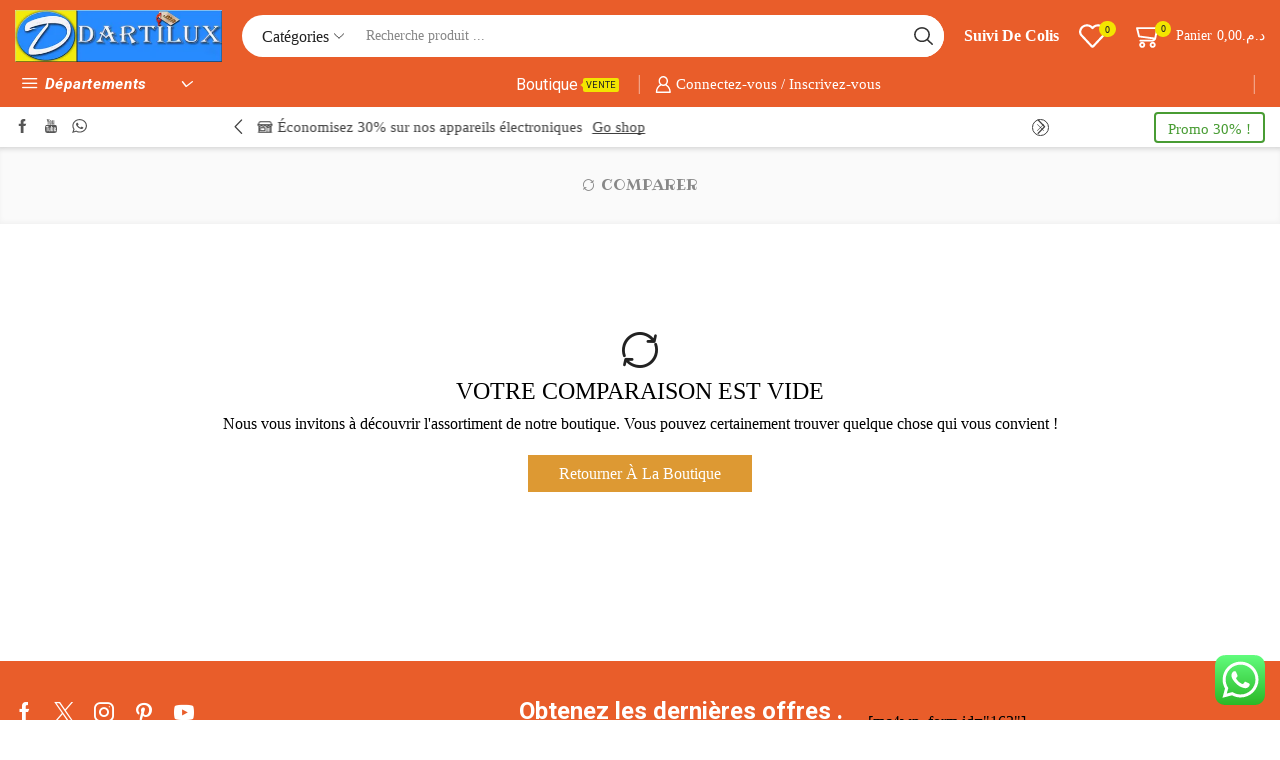

--- FILE ---
content_type: text/html; charset=UTF-8
request_url: https://darti.ma/my-account/?et-compare-page&add_to_compare=3637
body_size: 85093
content:

<!DOCTYPE html>
<html lang="fr-FR" xmlns="http://www.w3.org/1999/xhtml" prefix="og: http://ogp.me/ns# fb: http://www.facebook.com/2008/fbml" >
<head>
	<meta charset="UTF-8" />
	<meta name="viewport" content="width=device-width, initial-scale=1.0, maximum-scale=1.0, user-scalable=0"/>
					<script>document.documentElement.className = document.documentElement.className + ' yes-js js_active js'</script>
			<style>
#wpadminbar #wp-admin-bar-wccp_free_top_button .ab-icon:before {
	content: "\f160";
	color: #02CA02;
	top: 3px;
}
#wpadminbar #wp-admin-bar-wccp_free_top_button .ab-icon {
	transform: rotate(45deg);
}
</style>
<meta name='robots' content='noindex, follow' />
	<style>img:is([sizes="auto" i], [sizes^="auto," i]) { contain-intrinsic-size: 3000px 1500px }</style>
	
	<!-- This site is optimized with the Yoast SEO plugin v24.1 - https://yoast.com/wordpress/plugins/seo/ -->
	<title>Mon compte - DARTILUX</title>
	<link rel="canonical" href="https://darti.ma/my-account/" />
	<meta property="og:locale" content="fr_FR" />
	<meta property="og:type" content="article" />
	<meta property="og:title" content="Mon compte - DARTILUX" />
	<meta property="og:url" content="https://darti.ma/my-account/" />
	<meta property="og:site_name" content="DARTILUX" />
	<meta property="article:publisher" content="https://fr-fr.facebook.com/Dartilux-163070637048538/" />
	<meta property="article:modified_time" content="2021-02-15T20:49:34+00:00" />
	<meta property="og:image" content="https://darti.ma/wp-content/uploads/2021/02/cropped-logo-site.jpg" />
	<meta property="og:image:width" content="302" />
	<meta property="og:image:height" content="75" />
	<meta property="og:image:type" content="image/jpeg" />
	<meta name="twitter:card" content="summary_large_image" />
	<script type="application/ld+json" class="yoast-schema-graph">{"@context":"https://schema.org","@graph":[{"@type":"WebPage","@id":"https://darti.ma/my-account/","url":"https://darti.ma/my-account/","name":"Mon compte - DARTILUX","isPartOf":{"@id":"https://darti.ma/#website"},"datePublished":"2020-12-04T10:50:46+00:00","dateModified":"2021-02-15T20:49:34+00:00","breadcrumb":{"@id":"https://darti.ma/my-account/#breadcrumb"},"inLanguage":"fr-FR","potentialAction":[{"@type":"ReadAction","target":["https://darti.ma/my-account/"]}]},{"@type":"BreadcrumbList","@id":"https://darti.ma/my-account/#breadcrumb","itemListElement":[{"@type":"ListItem","position":1,"name":"Accueil","item":"https://darti.ma/"},{"@type":"ListItem","position":2,"name":"Mon compte"}]},{"@type":"WebSite","@id":"https://darti.ma/#website","url":"https://darti.ma/","name":"DARTILUX","description":"Grandes Marques, Petits Prix","publisher":{"@id":"https://darti.ma/#organization"},"potentialAction":[{"@type":"SearchAction","target":{"@type":"EntryPoint","urlTemplate":"https://darti.ma/?s={search_term_string}"},"query-input":{"@type":"PropertyValueSpecification","valueRequired":true,"valueName":"search_term_string"}}],"inLanguage":"fr-FR"},{"@type":"Organization","@id":"https://darti.ma/#organization","name":"DARTILUX","url":"https://darti.ma/","logo":{"@type":"ImageObject","inLanguage":"fr-FR","@id":"https://darti.ma/#/schema/logo/image/","url":"https://darti.ma/wp-content/uploads/2020/12/logo-site.jpg","contentUrl":"https://darti.ma/wp-content/uploads/2020/12/logo-site.jpg","width":400,"height":100,"caption":"DARTILUX"},"image":{"@id":"https://darti.ma/#/schema/logo/image/"},"sameAs":["https://fr-fr.facebook.com/Dartilux-163070637048538/"]}]}</script>
	<!-- / Yoast SEO plugin. -->


<link rel='dns-prefetch' href='//www.googletagmanager.com' />
<link rel='dns-prefetch' href='//pagead2.googlesyndication.com' />
<link rel="alternate" type="application/rss+xml" title="DARTILUX &raquo; Flux" href="https://darti.ma/feed/" />
<link rel="alternate" type="application/rss+xml" title="DARTILUX &raquo; Flux des commentaires" href="https://darti.ma/comments/feed/" />
<link rel='stylesheet' id='xstore_sales_booster_css-css' href='https://darti.ma/wp-content/plugins/et-core-plugins/packages/sales-booster/assets/css/style.css?ver=6.7.1' type='text/css' media='all' />
<link rel='stylesheet' id='ht_ctc_main_css-css' href='https://darti.ma/wp-content/plugins/click-to-chat-for-whatsapp/new/inc/assets/css/main.css?ver=4.14' type='text/css' media='all' />
<link rel='stylesheet' id='wp-block-library-css' href='https://darti.ma/wp-includes/css/dist/block-library/style.min.css?ver=6.7.1' type='text/css' media='all' />
<link rel='stylesheet' id='jquery-selectBox-css' href='https://darti.ma/wp-content/plugins/yith-woocommerce-wishlist/assets/css/jquery.selectBox.css?ver=1.2.0' type='text/css' media='all' />
<link rel='stylesheet' id='woocommerce_prettyPhoto_css-css' href='//darti.ma/wp-content/plugins/woocommerce/assets/css/prettyPhoto.css?ver=3.1.6' type='text/css' media='all' />
<link rel='stylesheet' id='yith-wcwl-main-css' href='https://darti.ma/wp-content/plugins/yith-woocommerce-wishlist/assets/css/style.css?ver=4.0.1' type='text/css' media='all' />
<style id='yith-wcwl-main-inline-css' type='text/css'>
 :root { --rounded-corners-radius: 16px; --add-to-cart-rounded-corners-radius: 16px; --color-headers-background: #F4F4F4; --feedback-duration: 3s } 
 :root { --rounded-corners-radius: 16px; --add-to-cart-rounded-corners-radius: 16px; --color-headers-background: #F4F4F4; --feedback-duration: 3s } 
</style>
<style id='classic-theme-styles-inline-css' type='text/css'>
/*! This file is auto-generated */
.wp-block-button__link{color:#fff;background-color:#32373c;border-radius:9999px;box-shadow:none;text-decoration:none;padding:calc(.667em + 2px) calc(1.333em + 2px);font-size:1.125em}.wp-block-file__button{background:#32373c;color:#fff;text-decoration:none}
</style>
<style id='global-styles-inline-css' type='text/css'>
:root{--wp--preset--aspect-ratio--square: 1;--wp--preset--aspect-ratio--4-3: 4/3;--wp--preset--aspect-ratio--3-4: 3/4;--wp--preset--aspect-ratio--3-2: 3/2;--wp--preset--aspect-ratio--2-3: 2/3;--wp--preset--aspect-ratio--16-9: 16/9;--wp--preset--aspect-ratio--9-16: 9/16;--wp--preset--color--black: #000000;--wp--preset--color--cyan-bluish-gray: #abb8c3;--wp--preset--color--white: #ffffff;--wp--preset--color--pale-pink: #f78da7;--wp--preset--color--vivid-red: #cf2e2e;--wp--preset--color--luminous-vivid-orange: #ff6900;--wp--preset--color--luminous-vivid-amber: #fcb900;--wp--preset--color--light-green-cyan: #7bdcb5;--wp--preset--color--vivid-green-cyan: #00d084;--wp--preset--color--pale-cyan-blue: #8ed1fc;--wp--preset--color--vivid-cyan-blue: #0693e3;--wp--preset--color--vivid-purple: #9b51e0;--wp--preset--gradient--vivid-cyan-blue-to-vivid-purple: linear-gradient(135deg,rgba(6,147,227,1) 0%,rgb(155,81,224) 100%);--wp--preset--gradient--light-green-cyan-to-vivid-green-cyan: linear-gradient(135deg,rgb(122,220,180) 0%,rgb(0,208,130) 100%);--wp--preset--gradient--luminous-vivid-amber-to-luminous-vivid-orange: linear-gradient(135deg,rgba(252,185,0,1) 0%,rgba(255,105,0,1) 100%);--wp--preset--gradient--luminous-vivid-orange-to-vivid-red: linear-gradient(135deg,rgba(255,105,0,1) 0%,rgb(207,46,46) 100%);--wp--preset--gradient--very-light-gray-to-cyan-bluish-gray: linear-gradient(135deg,rgb(238,238,238) 0%,rgb(169,184,195) 100%);--wp--preset--gradient--cool-to-warm-spectrum: linear-gradient(135deg,rgb(74,234,220) 0%,rgb(151,120,209) 20%,rgb(207,42,186) 40%,rgb(238,44,130) 60%,rgb(251,105,98) 80%,rgb(254,248,76) 100%);--wp--preset--gradient--blush-light-purple: linear-gradient(135deg,rgb(255,206,236) 0%,rgb(152,150,240) 100%);--wp--preset--gradient--blush-bordeaux: linear-gradient(135deg,rgb(254,205,165) 0%,rgb(254,45,45) 50%,rgb(107,0,62) 100%);--wp--preset--gradient--luminous-dusk: linear-gradient(135deg,rgb(255,203,112) 0%,rgb(199,81,192) 50%,rgb(65,88,208) 100%);--wp--preset--gradient--pale-ocean: linear-gradient(135deg,rgb(255,245,203) 0%,rgb(182,227,212) 50%,rgb(51,167,181) 100%);--wp--preset--gradient--electric-grass: linear-gradient(135deg,rgb(202,248,128) 0%,rgb(113,206,126) 100%);--wp--preset--gradient--midnight: linear-gradient(135deg,rgb(2,3,129) 0%,rgb(40,116,252) 100%);--wp--preset--font-size--small: 13px;--wp--preset--font-size--medium: 20px;--wp--preset--font-size--large: 36px;--wp--preset--font-size--x-large: 42px;--wp--preset--font-family--inter: "Inter", sans-serif;--wp--preset--font-family--cardo: Cardo;--wp--preset--spacing--20: 0.44rem;--wp--preset--spacing--30: 0.67rem;--wp--preset--spacing--40: 1rem;--wp--preset--spacing--50: 1.5rem;--wp--preset--spacing--60: 2.25rem;--wp--preset--spacing--70: 3.38rem;--wp--preset--spacing--80: 5.06rem;--wp--preset--shadow--natural: 6px 6px 9px rgba(0, 0, 0, 0.2);--wp--preset--shadow--deep: 12px 12px 50px rgba(0, 0, 0, 0.4);--wp--preset--shadow--sharp: 6px 6px 0px rgba(0, 0, 0, 0.2);--wp--preset--shadow--outlined: 6px 6px 0px -3px rgba(255, 255, 255, 1), 6px 6px rgba(0, 0, 0, 1);--wp--preset--shadow--crisp: 6px 6px 0px rgba(0, 0, 0, 1);}:where(.is-layout-flex){gap: 0.5em;}:where(.is-layout-grid){gap: 0.5em;}body .is-layout-flex{display: flex;}.is-layout-flex{flex-wrap: wrap;align-items: center;}.is-layout-flex > :is(*, div){margin: 0;}body .is-layout-grid{display: grid;}.is-layout-grid > :is(*, div){margin: 0;}:where(.wp-block-columns.is-layout-flex){gap: 2em;}:where(.wp-block-columns.is-layout-grid){gap: 2em;}:where(.wp-block-post-template.is-layout-flex){gap: 1.25em;}:where(.wp-block-post-template.is-layout-grid){gap: 1.25em;}.has-black-color{color: var(--wp--preset--color--black) !important;}.has-cyan-bluish-gray-color{color: var(--wp--preset--color--cyan-bluish-gray) !important;}.has-white-color{color: var(--wp--preset--color--white) !important;}.has-pale-pink-color{color: var(--wp--preset--color--pale-pink) !important;}.has-vivid-red-color{color: var(--wp--preset--color--vivid-red) !important;}.has-luminous-vivid-orange-color{color: var(--wp--preset--color--luminous-vivid-orange) !important;}.has-luminous-vivid-amber-color{color: var(--wp--preset--color--luminous-vivid-amber) !important;}.has-light-green-cyan-color{color: var(--wp--preset--color--light-green-cyan) !important;}.has-vivid-green-cyan-color{color: var(--wp--preset--color--vivid-green-cyan) !important;}.has-pale-cyan-blue-color{color: var(--wp--preset--color--pale-cyan-blue) !important;}.has-vivid-cyan-blue-color{color: var(--wp--preset--color--vivid-cyan-blue) !important;}.has-vivid-purple-color{color: var(--wp--preset--color--vivid-purple) !important;}.has-black-background-color{background-color: var(--wp--preset--color--black) !important;}.has-cyan-bluish-gray-background-color{background-color: var(--wp--preset--color--cyan-bluish-gray) !important;}.has-white-background-color{background-color: var(--wp--preset--color--white) !important;}.has-pale-pink-background-color{background-color: var(--wp--preset--color--pale-pink) !important;}.has-vivid-red-background-color{background-color: var(--wp--preset--color--vivid-red) !important;}.has-luminous-vivid-orange-background-color{background-color: var(--wp--preset--color--luminous-vivid-orange) !important;}.has-luminous-vivid-amber-background-color{background-color: var(--wp--preset--color--luminous-vivid-amber) !important;}.has-light-green-cyan-background-color{background-color: var(--wp--preset--color--light-green-cyan) !important;}.has-vivid-green-cyan-background-color{background-color: var(--wp--preset--color--vivid-green-cyan) !important;}.has-pale-cyan-blue-background-color{background-color: var(--wp--preset--color--pale-cyan-blue) !important;}.has-vivid-cyan-blue-background-color{background-color: var(--wp--preset--color--vivid-cyan-blue) !important;}.has-vivid-purple-background-color{background-color: var(--wp--preset--color--vivid-purple) !important;}.has-black-border-color{border-color: var(--wp--preset--color--black) !important;}.has-cyan-bluish-gray-border-color{border-color: var(--wp--preset--color--cyan-bluish-gray) !important;}.has-white-border-color{border-color: var(--wp--preset--color--white) !important;}.has-pale-pink-border-color{border-color: var(--wp--preset--color--pale-pink) !important;}.has-vivid-red-border-color{border-color: var(--wp--preset--color--vivid-red) !important;}.has-luminous-vivid-orange-border-color{border-color: var(--wp--preset--color--luminous-vivid-orange) !important;}.has-luminous-vivid-amber-border-color{border-color: var(--wp--preset--color--luminous-vivid-amber) !important;}.has-light-green-cyan-border-color{border-color: var(--wp--preset--color--light-green-cyan) !important;}.has-vivid-green-cyan-border-color{border-color: var(--wp--preset--color--vivid-green-cyan) !important;}.has-pale-cyan-blue-border-color{border-color: var(--wp--preset--color--pale-cyan-blue) !important;}.has-vivid-cyan-blue-border-color{border-color: var(--wp--preset--color--vivid-cyan-blue) !important;}.has-vivid-purple-border-color{border-color: var(--wp--preset--color--vivid-purple) !important;}.has-vivid-cyan-blue-to-vivid-purple-gradient-background{background: var(--wp--preset--gradient--vivid-cyan-blue-to-vivid-purple) !important;}.has-light-green-cyan-to-vivid-green-cyan-gradient-background{background: var(--wp--preset--gradient--light-green-cyan-to-vivid-green-cyan) !important;}.has-luminous-vivid-amber-to-luminous-vivid-orange-gradient-background{background: var(--wp--preset--gradient--luminous-vivid-amber-to-luminous-vivid-orange) !important;}.has-luminous-vivid-orange-to-vivid-red-gradient-background{background: var(--wp--preset--gradient--luminous-vivid-orange-to-vivid-red) !important;}.has-very-light-gray-to-cyan-bluish-gray-gradient-background{background: var(--wp--preset--gradient--very-light-gray-to-cyan-bluish-gray) !important;}.has-cool-to-warm-spectrum-gradient-background{background: var(--wp--preset--gradient--cool-to-warm-spectrum) !important;}.has-blush-light-purple-gradient-background{background: var(--wp--preset--gradient--blush-light-purple) !important;}.has-blush-bordeaux-gradient-background{background: var(--wp--preset--gradient--blush-bordeaux) !important;}.has-luminous-dusk-gradient-background{background: var(--wp--preset--gradient--luminous-dusk) !important;}.has-pale-ocean-gradient-background{background: var(--wp--preset--gradient--pale-ocean) !important;}.has-electric-grass-gradient-background{background: var(--wp--preset--gradient--electric-grass) !important;}.has-midnight-gradient-background{background: var(--wp--preset--gradient--midnight) !important;}.has-small-font-size{font-size: var(--wp--preset--font-size--small) !important;}.has-medium-font-size{font-size: var(--wp--preset--font-size--medium) !important;}.has-large-font-size{font-size: var(--wp--preset--font-size--large) !important;}.has-x-large-font-size{font-size: var(--wp--preset--font-size--x-large) !important;}
:where(.wp-block-post-template.is-layout-flex){gap: 1.25em;}:where(.wp-block-post-template.is-layout-grid){gap: 1.25em;}
:where(.wp-block-columns.is-layout-flex){gap: 2em;}:where(.wp-block-columns.is-layout-grid){gap: 2em;}
:root :where(.wp-block-pullquote){font-size: 1.5em;line-height: 1.6;}
</style>
<link rel='stylesheet' id='image-hover-effects-css-css' href='https://darti.ma/wp-content/plugins/mega-addons-for-visual-composer/css/ihover.css?ver=6.7.1' type='text/css' media='all' />
<link rel='stylesheet' id='style-css-css' href='https://darti.ma/wp-content/plugins/mega-addons-for-visual-composer/css/style.css?ver=6.7.1' type='text/css' media='all' />
<link rel='stylesheet' id='font-awesome-latest-css' href='https://darti.ma/wp-content/plugins/mega-addons-for-visual-composer/css/font-awesome/css/all.css?ver=6.7.1' type='text/css' media='all' />
<link rel='stylesheet' id='select2-css' href='https://darti.ma/wp-content/plugins/woocommerce/assets/css/select2.css?ver=9.5.3' type='text/css' media='all' />
<style id='woocommerce-inline-inline-css' type='text/css'>
.woocommerce form .form-row .required { visibility: visible; }
</style>
<link rel='stylesheet' id='etheme-parent-style-css' href='https://darti.ma/wp-content/themes/xstore/xstore.min.css?ver=1.0' type='text/css' media='all' />
<link rel='stylesheet' id='child-style-css' href='https://darti.ma/wp-content/themes/xstore-child/style.css?ver=1.0' type='text/css' media='all' />
<link rel='stylesheet' id='xstore-compare-page-css' href='https://darti.ma/wp-content/plugins/et-core-plugins/packages/xstore-compare/assets/css/compare-page.min.css?ver=1.0' type='text/css' media='all' />
<style id='xstore-compare-page-inline-css' type='text/css'>
@media only screen and (max-width: 1490px) {.xstore-compare-table-arrow[data-side=left]{ left: -5px; }.xstore-compare-table-arrow[data-side=right]{ right: -5px; }}
</style>
<link rel='stylesheet' id='etheme-wpb-style-css' href='https://darti.ma/wp-content/themes/xstore/css/wpb.min.css?ver=1.0' type='text/css' media='all' />
<link rel='stylesheet' id='js_composer_front-css' href='https://darti.ma/wp-content/plugins/js_composer/assets/css/js_composer.min.css?ver=8.1' type='text/css' media='all' />
<link rel='stylesheet' id='etheme-breadcrumbs-css' href='https://darti.ma/wp-content/themes/xstore/css/modules/breadcrumbs.min.css?ver=1.0' type='text/css' media='all' />
<link rel='stylesheet' id='etheme-back-top-css' href='https://darti.ma/wp-content/themes/xstore/css/modules/back-top.min.css?ver=1.0' type='text/css' media='all' />
<link rel='stylesheet' id='etheme-mobile-panel-css' href='https://darti.ma/wp-content/themes/xstore/css/modules/layout/mobile-panel.min.css?ver=1.0' type='text/css' media='all' />
<link rel='stylesheet' id='etheme-woocommerce-css' href='https://darti.ma/wp-content/themes/xstore/css/modules/woocommerce/global.min.css?ver=1.0' type='text/css' media='all' />
<style id='xstore-icons-font-inline-css' type='text/css'>
@font-face {
				  font-family: 'xstore-icons';
				  src:
				    url('https://darti.ma/wp-content/themes/xstore/fonts/xstore-icons-bold.ttf') format('truetype'),
				    url('https://darti.ma/wp-content/themes/xstore/fonts/xstore-icons-bold.woff2') format('woff2'),
				    url('https://darti.ma/wp-content/themes/xstore/fonts/xstore-icons-bold.woff') format('woff'),
				    url('https://darti.ma/wp-content/themes/xstore/fonts/xstore-icons-bold.svg#xstore-icons') format('svg');
				  font-weight: normal;
				  font-style: normal;
				  font-display: swap;
				}
</style>
<link rel='stylesheet' id='etheme-header-search-css' href='https://darti.ma/wp-content/themes/xstore/css/modules/layout/header/parts/search.min.css?ver=1.0' type='text/css' media='all' />
<link rel='stylesheet' id='etheme-header-menu-css' href='https://darti.ma/wp-content/themes/xstore/css/modules/layout/header/parts/menu.min.css?ver=1.0' type='text/css' media='all' />
<link rel='stylesheet' id='etheme-all-departments-menu-css' href='https://darti.ma/wp-content/themes/xstore/css/modules/layout/header/parts/all-departments-menu.min.css?ver=1.0' type='text/css' media='all' />
<link rel='stylesheet' id='xstore-kirki-styles-css' href='https://darti.ma/wp-content/uploads/xstore/kirki-styles.css?ver=1721171758169' type='text/css' media='all' />
<link rel='stylesheet' id='mpc-massive-style-css' href='https://darti.ma/wp-content/plugins/mpc-massive/assets/css/mpc-styles.css?ver=2.4.8' type='text/css' media='all' />
<script type="text/javascript" src="https://darti.ma/wp-includes/js/underscore.min.js?ver=1.13.7" id="underscore-js"></script>
<script type="text/javascript" src="https://darti.ma/wp-includes/js/jquery/jquery.min.js?ver=3.7.1" id="jquery-core-js"></script>
<script type="text/javascript" src="https://darti.ma/wp-includes/js/jquery/jquery-migrate.min.js?ver=3.4.1" id="jquery-migrate-js"></script>
<script type="text/javascript" id="wp-util-js-extra">
/* <![CDATA[ */
var _wpUtilSettings = {"ajax":{"url":"\/wp-admin\/admin-ajax.php"}};
/* ]]> */
</script>
<script type="text/javascript" src="https://darti.ma/wp-includes/js/wp-util.min.js?ver=6.7.1" id="wp-util-js"></script>
<script type="text/javascript" src="https://darti.ma/wp-content/plugins/et-core-plugins/packages/sales-booster/assets/js/script.min.js?ver=6.7.1" id="xstore_sales_booster_frontend_js-js"></script>
<script type="text/javascript" src="https://darti.ma/wp-content/plugins/woocommerce/assets/js/jquery-blockui/jquery.blockUI.min.js?ver=2.7.0-wc.9.5.3" id="jquery-blockui-js" data-wp-strategy="defer"></script>
<script type="text/javascript" id="wc-add-to-cart-js-extra">
/* <![CDATA[ */
var wc_add_to_cart_params = {"ajax_url":"\/wp-admin\/admin-ajax.php","wc_ajax_url":"\/?wc-ajax=%%endpoint%%","i18n_view_cart":"Voir le panier","cart_url":"https:\/\/darti.ma\/cart\/","is_cart":"","cart_redirect_after_add":"no"};
/* ]]> */
</script>
<script type="text/javascript" src="https://darti.ma/wp-content/plugins/woocommerce/assets/js/frontend/add-to-cart.min.js?ver=9.5.3" id="wc-add-to-cart-js" data-wp-strategy="defer"></script>
<script type="text/javascript" src="https://darti.ma/wp-content/plugins/woocommerce/assets/js/selectWoo/selectWoo.full.min.js?ver=1.0.9-wc.9.5.3" id="selectWoo-js" defer="defer" data-wp-strategy="defer"></script>
<script type="text/javascript" src="https://darti.ma/wp-content/plugins/woocommerce/assets/js/frontend/account-i18n.min.js?ver=9.5.3" id="wc-account-i18n-js" defer="defer" data-wp-strategy="defer"></script>
<script type="text/javascript" src="https://darti.ma/wp-content/plugins/woocommerce/assets/js/js-cookie/js.cookie.min.js?ver=2.1.4-wc.9.5.3" id="js-cookie-js" data-wp-strategy="defer"></script>
<script type="text/javascript" id="woocommerce-js-extra">
/* <![CDATA[ */
var woocommerce_params = {"ajax_url":"\/wp-admin\/admin-ajax.php","wc_ajax_url":"\/?wc-ajax=%%endpoint%%"};
/* ]]> */
</script>
<script type="text/javascript" src="https://darti.ma/wp-content/plugins/woocommerce/assets/js/frontend/woocommerce.min.js?ver=9.5.3" id="woocommerce-js" defer="defer" data-wp-strategy="defer"></script>
<script type="text/javascript" src="https://darti.ma/wp-content/plugins/js_composer/assets/js/vendors/woocommerce-add-to-cart.js?ver=8.1" id="vc_woocommerce-add-to-cart-js-js"></script>
<script type="text/javascript" id="etheme-js-extra">
/* <![CDATA[ */
var etConfig = {"noresults":"Aucun r\u00e9sultat n'a \u00e9t\u00e9 trouv\u00e9!!!","ajaxSearchResultsArrow":"<svg version=\"1.1\" width=\"1em\" height=\"1em\" class=\"arrow\" xmlns=\"http:\/\/www.w3.org\/2000\/svg\" xmlns:xlink=\"http:\/\/www.w3.org\/1999\/xlink\" x=\"0px\" y=\"0px\" viewBox=\"0 0 100 100\" style=\"enable-background:new 0 0 100 100;\" xml:space=\"preserve\"><path d=\"M99.1186676,94.8567734L10.286458,6.0255365h53.5340881c1.6616173,0,3.0132561-1.3516402,3.0132561-3.0127683\r\n\tS65.4821625,0,63.8205452,0H3.0137398c-1.6611279,0-3.012768,1.3516402-3.012768,3.0127683v60.8068047\r\n\tc0,1.6616135,1.3516402,3.0132523,3.012768,3.0132523s3.012768-1.3516388,3.012768-3.0132523V10.2854862L94.8577423,99.117691\r\n\tC95.4281311,99.6871109,96.1841202,100,96.9886856,100c0.8036041,0,1.5595856-0.3128891,2.129982-0.882309\r\n\tC100.2924805,97.9419327,100.2924805,96.0305862,99.1186676,94.8567734z\"><\/path><\/svg>","successfullyAdded":"Produit ajout\u00e9.","successfullyRemoved":"Produit retir\u00e9.","successfullyUpdated":"La quantit\u00e9 de produits mis \u00e0 jour.","successfullyCopied":"Copi\u00e9 dans le presse-papiers","saleStarts":"Le d\u00e9but de la vente en:","saleFinished":"Cette vente est d\u00e9j\u00e0 fini","confirmQuestion":"\u00cates-vous s\u00fbr?","viewCart":"Voir le panier","cartPageUrl":"https:\/\/darti.ma\/cart\/","checkCart":"Please check your <a href='https:\/\/darti.ma\/cart\/'>panier.<\/a>","contBtn":"Continuer les achats","checkBtn":"La caisse","ajaxProductAddedNotify":{"type":"alert","linked_products_type":"upsell"},"variationGallery":"","quickView":{"type":"off_canvas","position":"right","layout":"default","variationGallery":"","css":{"quick-view":"        <link rel=\"stylesheet\" href=\"https:\/\/darti.ma\/wp-content\/themes\/xstore\/css\/modules\/woocommerce\/quick-view.min.css?ver=1.0\" type=\"text\/css\" media=\"all\" \/> \t\t","off-canvas":"        <link rel=\"stylesheet\" href=\"https:\/\/darti.ma\/wp-content\/themes\/xstore\/css\/modules\/layout\/off-canvas.min.css?ver=1.0\" type=\"text\/css\" media=\"all\" \/> \t\t","skeleton":"        <link rel=\"stylesheet\" href=\"https:\/\/darti.ma\/wp-content\/themes\/xstore\/css\/modules\/skeleton.min.css?ver=1.0\" type=\"text\/css\" media=\"all\" \/> \t\t","single-product":"        <link rel=\"stylesheet\" href=\"https:\/\/darti.ma\/wp-content\/themes\/xstore\/css\/modules\/woocommerce\/single-product\/single-product.min.css?ver=1.0\" type=\"text\/css\" media=\"all\" \/> \t\t","single-product-elements":"        <link rel=\"stylesheet\" href=\"https:\/\/darti.ma\/wp-content\/themes\/xstore\/css\/modules\/woocommerce\/single-product\/single-product-elements.min.css?ver=1.0\" type=\"text\/css\" media=\"all\" \/> \t\t","single-post-meta":"        <link rel=\"stylesheet\" href=\"https:\/\/darti.ma\/wp-content\/themes\/xstore\/css\/modules\/blog\/single-post\/meta.min.css?ver=1.0\" type=\"text\/css\" media=\"all\" \/> \t\t"}},"speedOptimization":{"imageLoadingOffset":"200px"},"popupAddedToCart":[],"builders":{"is_wpbakery":true},"Product":"Produits","Pages":"Pages","Post":"Postes","Portfolio":"Portefeuille","Product_found":"{{count}} Products found","Pages_found":"{{count}} Pages found","Post_found":"{{count}} Posts found","Portfolio_found":"{{count}} Portfolio found","show_more":"Show {{count}} more","show_all":"Afficher tous les r\u00e9sultats","items_found":"{{count}} items found","item_found":"{{count}} item found","single_product_builder":"1","fancy_select_categories":"1","is_search_history":"0","search_history_length":"7","search_type":"input","search_ajax_history_time":"5","noSuggestionNoticeWithMatches":"Aucun r\u00e9sultat n'a \u00e9t\u00e9 trouv\u00e9!!!<p>No items matched your search {{search_value}}.<\/p>","ajaxurl":"https:\/\/darti.ma\/wp-admin\/admin-ajax.php","woocommerceSettings":{"is_woocommerce":true,"is_swatches":true,"ajax_filters":false,"ajax_pagination":false,"is_single_product_builder":"1","mini_cart_content_quantity_input":true,"widget_show_more_text":"plus","widget_show_less_text":"Afficher moins","sidebar_off_canvas_icon":"<svg version=\"1.1\" width=\"1em\" height=\"1em\" id=\"Layer_1\" xmlns=\"http:\/\/www.w3.org\/2000\/svg\" xmlns:xlink=\"http:\/\/www.w3.org\/1999\/xlink\" x=\"0px\" y=\"0px\" viewBox=\"0 0 100 100\" style=\"enable-background:new 0 0 100 100;\" xml:space=\"preserve\"><path d=\"M94.8,0H5.6C4,0,2.6,0.9,1.9,2.3C1.1,3.7,1.3,5.4,2.2,6.7l32.7,46c0,0,0,0,0,0c1.2,1.6,1.8,3.5,1.8,5.5v37.5c0,1.1,0.4,2.2,1.2,3c0.8,0.8,1.8,1.2,3,1.2c0.6,0,1.1-0.1,1.6-0.3l18.4-7c1.6-0.5,2.7-2.1,2.7-3.9V58.3c0-2,0.6-3.9,1.8-5.5c0,0,0,0,0,0l32.7-46c0.9-1.3,1.1-3,0.3-4.4C97.8,0.9,96.3,0,94.8,0z M61.4,49.7c-1.8,2.5-2.8,5.5-2.8,8.5v29.8l-16.8,6.4V58.3c0-3.1-1-6.1-2.8-8.5L7.3,5.1h85.8L61.4,49.7z\"><\/path><\/svg>","ajax_add_to_cart_archives":true,"cart_url":"https:\/\/darti.ma\/cart\/","cart_redirect_after_add":false,"home_url":"https:\/\/darti.ma\/","shop_url":"https:\/\/darti.ma\/dartilux-specialise-dans-lelectromenager-et-lameublement-patout-au-maroc\/","cart_progress_currency_pos":"left","cart_progress_thousand_sep":".","cart_progress_decimal_sep":",","cart_progress_num_decimals":"2","is_smart_addtocart":true,"primary_attribute":"et_none"},"notices":{"ajax-filters":"Ajax d&#039;erreur: impossible d&#039;obtenir des filtres de suite","post-product":"Ajax d&#039;erreur: impossible d&#039;obtenir la poste\/r\u00e9sultat du produit","products":"Ajax d&#039;erreur: impossible d&#039;obtenir les produits de r\u00e9sultat","posts":"Ajax d&#039;erreur: impossible d&#039;obtenir les postes de r\u00e9sultat","element":"Ajax d&#039;erreur: impossible d&#039;obtenir les r\u00e9sultat de l&#039;\u00e9l\u00e9ment","portfolio":"Ajax d&#039;erreur: probl\u00e8me avec ajax et_portfolio_ajax action","portfolio-pagination":"Ajax d&#039;erreur: probl\u00e8me avec ajax et_portfolio_ajax_pagination action","menu":"Ajax d&#039;erreur: probl\u00e8me avec ajax menu_posts action","noMatchFound":"Aucun r\u00e9sultat trouv\u00e9","variationGalleryNotAvailable":"La Variation de la Galerie ne sont pas disponibles sur la variation de l&#039;id","localStorageFull":"Qui semble \u00eatre votre localStorage est plein"},"layoutSettings":{"layout":"wide","is_rtl":false,"is_mobile":false,"mobHeaderStart":992,"menu_storage_key":"etheme_6a186dde543a33cfb2e6ac9899e05ce2","ajax_dropdowns_from_storage":1},"sidebar":{"closed_pc_by_default":true},"et_global":{"classes":{"skeleton":"skeleton-body","mfp":"et-mfp-opened"},"is_customize_preview":false,"mobHeaderStart":992},"etCookies":{"cache_time":3}};
/* ]]> */
</script>
<script type="text/javascript" src="https://darti.ma/wp-content/themes/xstore/js/etheme-scripts.min.js?ver=1.0" id="etheme-js"></script>
<script type="text/javascript" id="et-woo-swatches-js-extra">
/* <![CDATA[ */
var sten_wc_params = {"ajax_url":"https:\/\/darti.ma\/wp-admin\/admin-ajax.php","is_customize_preview":"","is_singular_product":"","show_selected_title":"both","show_select_type":"","show_select_type_price":"1","add_to_cart_btn_text":"Ajouter au panier","read_more_btn_text":"Lire Plus","read_more_about_btn_text":"sur","read_more_for_btn_text":"pour","select_options_btn_text":"S\u00e9lectionnez options","i18n_no_matching_variations_text":"D\u00e9sol\u00e9, aucun produit correspondant \u00e0 votre s\u00e9lection. Veuillez choisir une autre combinaison."};
/* ]]> */
</script>
<script type="text/javascript" src="https://darti.ma/wp-content/plugins/et-core-plugins/packages/st-woo-swatches/public/js/frontend.min.js?ver=1.0" id="et-woo-swatches-js"></script>

<!-- Extrait de code de la balise Google (gtag.js) ajouté par Site Kit -->

<!-- Extrait Google Analytics ajouté par Site Kit -->
<script type="text/javascript" src="https://www.googletagmanager.com/gtag/js?id=GT-KFT5DCS" id="google_gtagjs-js" async></script>
<script type="text/javascript" id="google_gtagjs-js-after">
/* <![CDATA[ */
window.dataLayer = window.dataLayer || [];function gtag(){dataLayer.push(arguments);}
gtag("set","linker",{"domains":["darti.ma"]});
gtag("js", new Date());
gtag("set", "developer_id.dZTNiMT", true);
gtag("config", "GT-KFT5DCS");
/* ]]> */
</script>

<!-- Extrait de code de la balise Google de fin (gtag.js) ajouté par Site Kit -->
<script type="text/javascript" id="xstore-compare-js-extra">
/* <![CDATA[ */
var xstore_compare_params = {"ajaxurl":"https:\/\/darti.ma\/wp-admin\/admin-ajax.php","confirmQuestion":"\u00cates-vous s\u00fbr?","no_active_checkbox":"S'il vous pla\u00eet, choisissez un produit en cliquant sur la case","no_products_available":"D\u00e9sol\u00e9, il n'y a pas de produits disponibles pour cette action","is_loggedin":"","compare_id":"xstore_compare_ids_0","compare_page_url":"https:\/\/darti.ma\/my-account\/?et-compare-page","ajax_fragments":"1","is_multilingual":"","view_compare":"Afficher la liste de comparaison","days_cache":"7","notify_type":"alert","placeholder_image":"<img width=\"300\" height=\"300\" src=\"https:\/\/darti.ma\/wp-content\/uploads\/woocommerce-placeholder-300x300.png\" class=\"woocommerce-placeholder wp-post-image\" alt=\"Etiquette\" decoding=\"async\" fetchpriority=\"high\" srcset=\"https:\/\/darti.ma\/wp-content\/uploads\/woocommerce-placeholder-300x300.png 300w, https:\/\/darti.ma\/wp-content\/uploads\/woocommerce-placeholder-100x100.png 100w, https:\/\/darti.ma\/wp-content\/uploads\/woocommerce-placeholder-600x600.png 600w, https:\/\/darti.ma\/wp-content\/uploads\/woocommerce-placeholder-1024x1024.png 1024w, https:\/\/darti.ma\/wp-content\/uploads\/woocommerce-placeholder-150x150.png 150w, https:\/\/darti.ma\/wp-content\/uploads\/woocommerce-placeholder-768x768.png 768w, https:\/\/darti.ma\/wp-content\/uploads\/woocommerce-placeholder-1x1.png 1w, https:\/\/darti.ma\/wp-content\/uploads\/woocommerce-placeholder-10x10.png 10w, https:\/\/darti.ma\/wp-content\/uploads\/woocommerce-placeholder.png 1200w\" sizes=\"(max-width: 300px) 100vw, 300px\" \/>"};
/* ]]> */
</script>
<script type="text/javascript" src="https://darti.ma/wp-content/plugins/et-core-plugins/packages/xstore-compare/assets/js/script.min.js?ver=1.0" id="xstore-compare-js"></script>
<script></script><link rel="https://api.w.org/" href="https://darti.ma/wp-json/" /><link rel="alternate" title="JSON" type="application/json" href="https://darti.ma/wp-json/wp/v2/pages/17" /><link rel="EditURI" type="application/rsd+xml" title="RSD" href="https://darti.ma/xmlrpc.php?rsd" />
<meta name="generator" content="WordPress 6.7.1" />
<meta name="generator" content="WooCommerce 9.5.3" />
<link rel='shortlink' href='https://darti.ma/?p=17' />
<meta name="generator" content="Site Kit by Google 1.146.0" /><script id="wpcp_disable_selection" type="text/javascript">
var image_save_msg='You are not allowed to save images!';
	var no_menu_msg='Context Menu disabled!';
	var smessage = "Content is protected !!";

function disableEnterKey(e)
{
	var elemtype = e.target.tagName;
	
	elemtype = elemtype.toUpperCase();
	
	if (elemtype == "TEXT" || elemtype == "TEXTAREA" || elemtype == "INPUT" || elemtype == "PASSWORD" || elemtype == "SELECT" || elemtype == "OPTION" || elemtype == "EMBED")
	{
		elemtype = 'TEXT';
	}
	
	if (e.ctrlKey){
     var key;
     if(window.event)
          key = window.event.keyCode;     //IE
     else
          key = e.which;     //firefox (97)
    //if (key != 17) alert(key);
     if (elemtype!= 'TEXT' && (key == 97 || key == 65 || key == 67 || key == 99 || key == 88 || key == 120 || key == 26 || key == 85  || key == 86 || key == 83 || key == 43 || key == 73))
     {
		if(wccp_free_iscontenteditable(e)) return true;
		show_wpcp_message('You are not allowed to copy content or view source');
		return false;
     }else
     	return true;
     }
}


/*For contenteditable tags*/
function wccp_free_iscontenteditable(e)
{
	var e = e || window.event; // also there is no e.target property in IE. instead IE uses window.event.srcElement
  	
	var target = e.target || e.srcElement;

	var elemtype = e.target.nodeName;
	
	elemtype = elemtype.toUpperCase();
	
	var iscontenteditable = "false";
		
	if(typeof target.getAttribute!="undefined" ) iscontenteditable = target.getAttribute("contenteditable"); // Return true or false as string
	
	var iscontenteditable2 = false;
	
	if(typeof target.isContentEditable!="undefined" ) iscontenteditable2 = target.isContentEditable; // Return true or false as boolean

	if(target.parentElement.isContentEditable) iscontenteditable2 = true;
	
	if (iscontenteditable == "true" || iscontenteditable2 == true)
	{
		if(typeof target.style!="undefined" ) target.style.cursor = "text";
		
		return true;
	}
}

////////////////////////////////////
function disable_copy(e)
{	
	var e = e || window.event; // also there is no e.target property in IE. instead IE uses window.event.srcElement
	
	var elemtype = e.target.tagName;
	
	elemtype = elemtype.toUpperCase();
	
	if (elemtype == "TEXT" || elemtype == "TEXTAREA" || elemtype == "INPUT" || elemtype == "PASSWORD" || elemtype == "SELECT" || elemtype == "OPTION" || elemtype == "EMBED")
	{
		elemtype = 'TEXT';
	}
	
	if(wccp_free_iscontenteditable(e)) return true;
	
	var isSafari = /Safari/.test(navigator.userAgent) && /Apple Computer/.test(navigator.vendor);
	
	var checker_IMG = '';
	if (elemtype == "IMG" && checker_IMG == 'checked' && e.detail >= 2) {show_wpcp_message(alertMsg_IMG);return false;}
	if (elemtype != "TEXT")
	{
		if (smessage !== "" && e.detail == 2)
			show_wpcp_message(smessage);
		
		if (isSafari)
			return true;
		else
			return false;
	}	
}

//////////////////////////////////////////
function disable_copy_ie()
{
	var e = e || window.event;
	var elemtype = window.event.srcElement.nodeName;
	elemtype = elemtype.toUpperCase();
	if(wccp_free_iscontenteditable(e)) return true;
	if (elemtype == "IMG") {show_wpcp_message(alertMsg_IMG);return false;}
	if (elemtype != "TEXT" && elemtype != "TEXTAREA" && elemtype != "INPUT" && elemtype != "PASSWORD" && elemtype != "SELECT" && elemtype != "OPTION" && elemtype != "EMBED")
	{
		return false;
	}
}	
function reEnable()
{
	return true;
}
document.onkeydown = disableEnterKey;
document.onselectstart = disable_copy_ie;
if(navigator.userAgent.indexOf('MSIE')==-1)
{
	document.onmousedown = disable_copy;
	document.onclick = reEnable;
}
function disableSelection(target)
{
    //For IE This code will work
    if (typeof target.onselectstart!="undefined")
    target.onselectstart = disable_copy_ie;
    
    //For Firefox This code will work
    else if (typeof target.style.MozUserSelect!="undefined")
    {target.style.MozUserSelect="none";}
    
    //All other  (ie: Opera) This code will work
    else
    target.onmousedown=function(){return false}
    target.style.cursor = "default";
}
//Calling the JS function directly just after body load
window.onload = function(){disableSelection(document.body);};

//////////////////special for safari Start////////////////
var onlongtouch;
var timer;
var touchduration = 1000; //length of time we want the user to touch before we do something

var elemtype = "";
function touchstart(e) {
	var e = e || window.event;
  // also there is no e.target property in IE.
  // instead IE uses window.event.srcElement
  	var target = e.target || e.srcElement;
	
	elemtype = window.event.srcElement.nodeName;
	
	elemtype = elemtype.toUpperCase();
	
	if(!wccp_pro_is_passive()) e.preventDefault();
	if (!timer) {
		timer = setTimeout(onlongtouch, touchduration);
	}
}

function touchend() {
    //stops short touches from firing the event
    if (timer) {
        clearTimeout(timer);
        timer = null;
    }
	onlongtouch();
}

onlongtouch = function(e) { //this will clear the current selection if anything selected
	
	if (elemtype != "TEXT" && elemtype != "TEXTAREA" && elemtype != "INPUT" && elemtype != "PASSWORD" && elemtype != "SELECT" && elemtype != "EMBED" && elemtype != "OPTION")	
	{
		if (window.getSelection) {
			if (window.getSelection().empty) {  // Chrome
			window.getSelection().empty();
			} else if (window.getSelection().removeAllRanges) {  // Firefox
			window.getSelection().removeAllRanges();
			}
		} else if (document.selection) {  // IE?
			document.selection.empty();
		}
		return false;
	}
};

document.addEventListener("DOMContentLoaded", function(event) { 
    window.addEventListener("touchstart", touchstart, false);
    window.addEventListener("touchend", touchend, false);
});

function wccp_pro_is_passive() {

  var cold = false,
  hike = function() {};

  try {
	  const object1 = {};
  var aid = Object.defineProperty(object1, 'passive', {
  get() {cold = true}
  });
  window.addEventListener('test', hike, aid);
  window.removeEventListener('test', hike, aid);
  } catch (e) {}

  return cold;
}
/*special for safari End*/
</script>
<script id="wpcp_disable_Right_Click" type="text/javascript">
document.ondragstart = function() { return false;}
	function nocontext(e) {
	   return false;
	}
	document.oncontextmenu = nocontext;
</script>
<style>
.unselectable
{
-moz-user-select:none;
-webkit-user-select:none;
cursor: default;
}
html
{
-webkit-touch-callout: none;
-webkit-user-select: none;
-khtml-user-select: none;
-moz-user-select: none;
-ms-user-select: none;
user-select: none;
-webkit-tap-highlight-color: rgba(0,0,0,0);
}
</style>
<script id="wpcp_css_disable_selection" type="text/javascript">
var e = document.getElementsByTagName('body')[0];
if(e)
{
	e.setAttribute('unselectable',"on");
}
</script>
			<link rel="prefetch" as="font" href="https://darti.ma/wp-content/themes/xstore/fonts/xstore-icons-bold.woff?v=9.4.6" type="font/woff">
					<link rel="prefetch" as="font" href="https://darti.ma/wp-content/themes/xstore/fonts/xstore-icons-bold.woff2?v=9.4.6" type="font/woff2">
			<noscript><style>.woocommerce-product-gallery{ opacity: 1 !important; }</style></noscript>
	
<!-- Balises Meta Google AdSense ajoutées par Site Kit -->
<meta name="google-adsense-platform-account" content="ca-host-pub-2644536267352236">
<meta name="google-adsense-platform-domain" content="sitekit.withgoogle.com">
<!-- Fin des balises Meta End Google AdSense ajoutées par Site Kit -->
<meta name="generator" content="Powered by WPBakery Page Builder - drag and drop page builder for WordPress."/>

		<!-- 8theme SEO v1.0.0 --><meta name="robots" content="noindex, nofollow">		<!-- 8theme SEO -->


<!-- Extrait Google AdSense ajouté par Site Kit -->
<script type="text/javascript" async="async" src="https://pagead2.googlesyndication.com/pagead/js/adsbygoogle.js?client=ca-pub-2625405752254467&amp;host=ca-host-pub-2644536267352236" crossorigin="anonymous"></script>

<!-- Arrêter l&#039;extrait Google AdSense ajouté par Site Kit -->
<style class='wp-fonts-local' type='text/css'>
@font-face{font-family:Inter;font-style:normal;font-weight:300 900;font-display:fallback;src:url('https://darti.ma/wp-content/plugins/woocommerce/assets/fonts/Inter-VariableFont_slnt,wght.woff2') format('woff2');font-stretch:normal;}
@font-face{font-family:Cardo;font-style:normal;font-weight:400;font-display:fallback;src:url('https://darti.ma/wp-content/plugins/woocommerce/assets/fonts/cardo_normal_400.woff2') format('woff2');}
</style>
<link rel="icon" href="https://darti.ma/wp-content/uploads/2024/07/cropped-Orange-and-Gray-Tag-Cart-Virtual-Shop-Logo_20240707_230609_0000-32x32.png" sizes="32x32" />
<link rel="icon" href="https://darti.ma/wp-content/uploads/2024/07/cropped-Orange-and-Gray-Tag-Cart-Virtual-Shop-Logo_20240707_230609_0000-192x192.png" sizes="192x192" />
<link rel="apple-touch-icon" href="https://darti.ma/wp-content/uploads/2024/07/cropped-Orange-and-Gray-Tag-Cart-Virtual-Shop-Logo_20240707_230609_0000-180x180.png" />
<meta name="msapplication-TileImage" content="https://darti.ma/wp-content/uploads/2024/07/cropped-Orange-and-Gray-Tag-Cart-Virtual-Shop-Logo_20240707_230609_0000-270x270.png" />
<style id="kirki-inline-styles"></style><style type="text/css" class="et_custom-css">.onsale{width:3.50em;height:1.8em;line-height:1.2}.btn-checkout:hover,.btn-view-wishlist:hover{opacity:1 !important}.page-heading{margin-bottom:25px}body>.et-loader{background-color:rgba(255,255,255,.75)}body>.et-loader .et-loader-img{max-width:140px}.et-preloader-on .template-container{filter:blur(2px)}.menu-label-sale>a .label-text{background-color:#f3e500;color:#222}.menu-label-sale>a .label-text:before{border-right-color:#f3e500}.menu .button-wrap a{display:flex}.cart-checkout-nav{font-size:24px}.header-track-order{white-space:nowrap}.header-bottom-wrapper{box-shadow:0 0 5px 2px rgba(0,0,0,.15)}.header-bottom .et_b_header-menu .menu .menu-item-has-children{position:static}.header-bottom .et_b_header-menu .menu .menu-item-has-children .nav-sublist-dropdown{width:100% !important;left:0 !important;right:0 !important;margin:0 !important}.page-heading{box-shadow:0 -2px 5px 0 rgba(0,0,0,.04) inset}.button,.btn,input[type="submit"],input[type="button"],form button,form #qna-ask-input button,.btn-checkout,.btn-view-wishlist,.et_element .btn-checkout,.et_element .mini-cart-buttons .wc-forward:not(.btn-checkout),.et_element .btn-view-wishlist{font-size:100%}.tagcloud a{background:#F0F0F0;border-color:#F0F0F0;color:#999}.sidebar{--space-between-widgets:40px}.products-loop .product,.products-slider.second-initialized .product-slide{transition:all .2s ease-in-out}.single-product-builder .products-slider .product-details{padding-bottom:15px}.products-slider{padding:15px}.products-loop .product:hover,.carousel-area .product-slide:hover{box-shadow:0 0 10px 3px rgba(0,0,0,.1);z-index:2;transform:translateY(-5px) scale(1.007);border-radius:5px;background-color:#fff}.products-loop .type-product{padding-top:15px}.products-loop .content-product{margin-bottom:15px}.content-product .products-page-cats a{font-size:15px}.product-view-default .footer-product .show-quickly{border:2px solid #e95d2a;color:#e95d2a;border-radius:5px;padding:7px}.product-view-default .footer-product .show-quickly:hover{color:#e95d2a}.product-view-mask3 .footer-product>*,.product-view-mask3 .footer-product .button,.product-view-mask3 .footer-product .add_to_wishlist.button{box-shadow:0 3px 8px 0 rgba(0,0,0,0.1)}.wcmp_vendor_banner_template.template1 .img_div img{max-width:100px;max-height:100px}.vendor_description{padding:40px 30px}.woocommerce-tabs .wc-tab .product-vendor h2{display:none}.wpb_wrapper .category-grid>a{position:relative;width:100%}.wpb_wrapper .category-grid{display:inline-flex}.menu-static-block .vc_column_container>.vc_column-inner{padding-left:15px;padding-right:15px}.et-menu-list .subitem-title-holder a,.menu-underline .mpc-list__item a,.et-slider-button-underline-hover .slide-button,.banner-button-underline-hover .banner-button,.el-button-underline-hover .button-wrap,.banner-button{position:relative;display:inline-block}.et-menu-list .subitem-title-holder a:before,.menu-underline .mpc-list__item a:after,.et-slider-button-underline-hover .slide-button:before,.banner-button-underline-hover .banner-button:before,.el-button-underline-hover .button-wrap:before,.banner-button:before{content:'';height:2px;width:0;right:0;position:absolute;transition:width .2s ease-in-out;bottom:-4px;background:var(--et_active-color,currentColor)}.et-menu-list .subitem-title-holder a:before,.menu-underline .mpc-list__item a:after,.et-slider-button-underline-hover .slide-button:before{bottom:0}.et-menu-list .subitem-title-holder a:hover:before,.menu-underline .mpc-list__item a:hover:after,.et-slider-button-underline-hover .slide-button:hover:before,.banner-button-underline-hover .banner-button:hover:before,.el-button-underline-hover .button-wrap:hover:before,.banner-button:hover:before{width:100%;right:auto;left:0}.vendor_description_background .description_data{display:none}.et-mobile-panel .with-dot>a .et_b-icon:before{background-color:#f3e500}.el-image-box-hover-shadow .ibox-block{padding:15px 0;transition:all .2s ease-in-out}.el-image-box-hover-shadow .ibox-block:hover{box-shadow:0 0 10px 3px rgba(0,0,0,.1);z-index:2;transform:translateY(-5px) scale(1.007);border-radius:5px}.el-image-box-hover-shadow .ibox-block img:hover{opacity:0.5}.el-image-box-hover-shadow .ibox-content h3{font-size:17px;font-weight:400}.el-image-box-hover-shadow .ibox-block{min-height:130px}.image-box-menu-item .ibox-block .ibox-content h3{color:#222;font-size:17px;font-weight:400}.image-box-menu-item .ibox-block:hover .ibox-content h3{color:#a3a3a3}.custom-brands .swiper-entry:not(.wpb_images_carousel) .swiper-lazy.swiper-lazy-loaded{opacity:0.4 !important}.custom-brands .swiper-entry:not(.wpb_images_carousel) .swiper-lazy.swiper-lazy-loaded:hover{opacity:1 !important}.footer-niche-market02 .et-mailchimp input[type="submit"],.footer-niche-market02 .et-mailchimp input[type="email"]{border-radius:100px !important;border-color:transparent !important;font-size:16px;text-transform:none}.footer-niche-market02 .mc4wp-form .et-mailchimp{border-radius:100px !important}.footer-niche-market02 .et-mailchimp.classic-button p{background-color:white;border-radius:100px}.footer-menus ul{padding-left:0}.footer-niche-market02 .widget_tag_cloud h2{display:none}.no-uppercase .button-wrap span{text-transform:none;font-weight:500}@media (min-width:993px){.woocommerce-product-gallery.images-wrapper,.thumbnails-list .swiper-slide a{border:2px solid #E1E1E1}.thumbnails-list .swiper-slide{padding:5px}.thumbnails-list{justify-content:center;padding-top:5px}.thumbnails-list .swiper-slide.active-thumbnail a{border-color:#e95d2a}.sidebar .widget_categories{border:3px solid #E95D2A;padding:30px}.related-posts{border:2px solid #ebebeb;padding:30px}.shop-banner-column-1{width:23%}.shop-banner-column-2{width:24%}.shop-banner-column-3{width:53%}}@media (max-width:480px){.header-banner h3{text-align:center !important;font-size:25px !important}}.page-heading,.breadcrumb-trail{margin-bottom:25px}.breadcrumb-trail .page-heading{background-color:transparent}@media only screen and (max-width:1490px){.swiper-custom-left,.middle-inside .swiper-entry .swiper-button-prev,.middle-inside.swiper-entry .swiper-button-prev{left:-15px}.swiper-custom-right,.middle-inside .swiper-entry .swiper-button-next,.middle-inside.swiper-entry .swiper-button-next{right:-15px}.middle-inbox .swiper-entry .swiper-button-prev,.middle-inbox.swiper-entry .swiper-button-prev{left:8px}.middle-inbox .swiper-entry .swiper-button-next,.middle-inbox.swiper-entry .swiper-button-next{right:8px}.swiper-entry:hover .swiper-custom-left,.middle-inside .swiper-entry:hover .swiper-button-prev,.middle-inside.swiper-entry:hover .swiper-button-prev{left:-5px}.swiper-entry:hover .swiper-custom-right,.middle-inside .swiper-entry:hover .swiper-button-next,.middle-inside.swiper-entry:hover .swiper-button-next{right:-5px}.middle-inbox .swiper-entry:hover .swiper-button-prev,.middle-inbox.swiper-entry:hover .swiper-button-prev{left:5px}.middle-inbox .swiper-entry:hover .swiper-button-next,.middle-inbox.swiper-entry:hover .swiper-button-next{right:5px}}.header-main-menu.et_element-top-level .menu{margin-right:-5px;margin-left:-5px}@media only screen and (max-width:992px){.header-wrapper,.site-header-vertical{display:none}}@media only screen and (min-width:993px){.mobile-header-wrapper{display:none}}.swiper-container{width:auto}.content-product .product-content-image img,.category-grid img,.categoriesCarousel .category-grid img{width:100%}.etheme-elementor-slider:not(.swiper-container-initialized,.swiper-initialized) .swiper-slide{max-width:calc(100% / var(--slides-per-view,4))}.etheme-elementor-slider[data-animation]:not(.swiper-container-initialized,.swiper-initialized,[data-animation=slide],[data-animation=coverflow]) .swiper-slide{max-width:100%}body:not([data-elementor-device-mode]) .etheme-elementor-off-canvas__container{transition:none;opacity:0;visibility:hidden;position:fixed}</style><noscript><style> .wpb_animate_when_almost_visible { opacity: 1; }</style></noscript><style type="text/css" data-type="et_vc_shortcodes-custom-css">@media only screen and (max-width: 1199px) and (min-width: 769px) { div.et-md-no-bg { background-image: none !important; } }@media only screen and (max-width: 768px) and (min-width: 480px) { div.et-sm-no-bg { background-image: none !important; } }@media only screen and (max-width: 480px) {div.et-xs-no-bg { background-image: none !important; }}</style></head>
<body class="page-template-default page page-id-17 theme-xstore woocommerce-account woocommerce-page woocommerce-no-js unselectable et_cart-type-3 et_b_dt_header-not-overlap et_b_mob_header-not-overlap breadcrumbs-type-left2 wide et-preloader-off et-catalog-off  et-secondary-menu-on et-secondary-visibility-on_hover et-enable-swatch wpb-js-composer js-comp-ver-8.1 vc_responsive woocommerce-compare xstore-compare-page xstore-compare-owner" data-mode="light">



<div class="template-container">

		<div class="template-content">
		<div class="page-wrapper">
			<header id="header" class="site-header sticky"  data-type="custom" data-start= "450"><div class="header-wrapper">
<div class="header-top-wrapper sticky">
	<div class="header-top" data-title="L&#039;en-tête en haut">
		<div class="et-row-container et-container">
			<div class="et-wrap-columns flex align-items-center">		
				
		
        <div class="et_column et_col-xs-12 et_col-xs-offset-0 pos-static">
			

<style>                .connect-block-element-YMu86 {
                    --connect-block-space: 10px;
                    margin: 0 -10px;
                }
                .et_element.connect-block-element-YMu86 > div,
                .et_element.connect-block-element-YMu86 > form.cart,
                .et_element.connect-block-element-YMu86 > .price {
                    margin: 0 10px;
                }
                                    .et_element.connect-block-element-YMu86 > .et_b_header-widget > div, 
                    .et_element.connect-block-element-YMu86 > .et_b_header-widget > ul {
                        margin-left: 10px;
                        margin-right: 10px;
                    }
                    .et_element.connect-block-element-YMu86 .widget_nav_menu .menu > li > a {
                        margin: 0 10px                    }
/*                    .et_element.connect-block-element-YMu86 .widget_nav_menu .menu .menu-item-has-children > a:after {
                        right: 10px;
                    }*/
                </style><div class="et_element et_connect-block flex flex-row connect-block-element-YMu86 align-items-center justify-content-end">

    <div class="et_element et_b_header-logo align-start mob-align-start et_element-top-level" >
        <a href="https://darti.ma">
            <span><img width="400" height="100" src="https://darti.ma/wp-content/uploads/2020/12/logo-site.jpg" class="et_b_header-logo-img" alt="" decoding="async" srcset="https://darti.ma/wp-content/uploads/2020/12/logo-site.jpg 400w, https://darti.ma/wp-content/uploads/2020/12/logo-site-300x75.jpg 300w, https://darti.ma/wp-content/uploads/2020/12/logo-site-1x1.jpg 1w, https://darti.ma/wp-content/uploads/2020/12/logo-site-10x3.jpg 10w" sizes="(max-width: 400px) 100vw, 400px" /></span><span class="fixed"><img width="400" height="100" src="https://darti.ma/wp-content/uploads/2020/12/logo-site.jpg" class="et_b_header-logo-img" alt="" decoding="async" srcset="https://darti.ma/wp-content/uploads/2020/12/logo-site.jpg 400w, https://darti.ma/wp-content/uploads/2020/12/logo-site-300x75.jpg 300w, https://darti.ma/wp-content/uploads/2020/12/logo-site-1x1.jpg 1w, https://darti.ma/wp-content/uploads/2020/12/logo-site-10x3.jpg 10w" sizes="(max-width: 400px) 100vw, 400px" /></span>            
        </a>
    </div>



<div class="et_element et_b_header-search flex align-items-center   et-content-right justify-content-center mob-justify-content-center flex-basis-full et_element-top-level et-content-dropdown" >
		
	    
        <form action="https://darti.ma/" role="search" data-min="3" data-per-page="100"
              data-tabs="1"              class="ajax-search-form  ajax-with-suggestions input-input " method="get">
			
                <div class="input-row flex align-items-center " data-search-mode="dark">
                    					<select style="width: 100%; max-width: calc(122px + 1.4em)"  name='product_cat' id='product_cat-768' class='postform'>
	<option value='0' selected='selected'>Catégories</option>
	<option class="level-0" value="traitement-air-et-eau">Confort Maison</option>
	<option class="level-1" value="traitement-air">&nbsp;&nbsp;&nbsp;Traitement Air</option>
	<option class="level-2" value="12000-btu">&nbsp;&nbsp;&nbsp;&nbsp;&nbsp;&nbsp;12000 BTU</option>
	<option class="level-2" value="18000-btu">&nbsp;&nbsp;&nbsp;&nbsp;&nbsp;&nbsp;18000 BTU</option>
	<option class="level-2" value="24000-btu">&nbsp;&nbsp;&nbsp;&nbsp;&nbsp;&nbsp;24000 BTU</option>
	<option class="level-2" value="9000-btu">&nbsp;&nbsp;&nbsp;&nbsp;&nbsp;&nbsp;9000 BTU</option>
	<option class="level-1" value="traitement-eau">&nbsp;&nbsp;&nbsp;Traitement Eau</option>
	<option class="level-2" value="chauffe-eau-electrique">&nbsp;&nbsp;&nbsp;&nbsp;&nbsp;&nbsp;Chauffe-Eau Électrique</option>
	<option class="level-2" value="chauffe-eau-a-gaz">&nbsp;&nbsp;&nbsp;&nbsp;&nbsp;&nbsp;Chauffe-Eau Gaz</option>
	<option class="level-0" value="cuisson">CUISSON</option>
	<option class="level-1" value="cuisiniere">&nbsp;&nbsp;&nbsp;Cuisinière</option>
	<option class="level-1" value="four-a-pain">&nbsp;&nbsp;&nbsp;Four A Pain</option>
	<option class="level-2" value="grand">&nbsp;&nbsp;&nbsp;&nbsp;&nbsp;&nbsp;Grand</option>
	<option class="level-2" value="moyen">&nbsp;&nbsp;&nbsp;&nbsp;&nbsp;&nbsp;Moyen</option>
	<option class="level-2" value="petit">&nbsp;&nbsp;&nbsp;&nbsp;&nbsp;&nbsp;Petit</option>
	<option class="level-1" value="plaque-de-cuisson">&nbsp;&nbsp;&nbsp;Plaque de cuisson</option>
	<option class="level-2" value="3-feux">&nbsp;&nbsp;&nbsp;&nbsp;&nbsp;&nbsp;3 FEUX</option>
	<option class="level-2" value="4-feux">&nbsp;&nbsp;&nbsp;&nbsp;&nbsp;&nbsp;4 FEUX</option>
	<option class="level-2" value="5-feux">&nbsp;&nbsp;&nbsp;&nbsp;&nbsp;&nbsp;5 FEUX</option>
	<option class="level-0" value="segment-froid-chez-dartilux-maroc-prix-et-qualite">FROID</option>
	<option class="level-1" value="congelateur">&nbsp;&nbsp;&nbsp;Congélateur</option>
	<option class="level-2" value="horizontal">&nbsp;&nbsp;&nbsp;&nbsp;&nbsp;&nbsp;Horizontal</option>
	<option class="level-2" value="vertical">&nbsp;&nbsp;&nbsp;&nbsp;&nbsp;&nbsp;Vertical</option>
	<option class="level-1" value="refrigerateur">&nbsp;&nbsp;&nbsp;Réfrigérateur</option>
	<option class="level-2" value="refrigerateur-1-porte">&nbsp;&nbsp;&nbsp;&nbsp;&nbsp;&nbsp;Réfrigérateur 1 Porte</option>
	<option class="level-2" value="refrigerateur-2-portes">&nbsp;&nbsp;&nbsp;&nbsp;&nbsp;&nbsp;Réfrigérateur 2 Portes</option>
	<option class="level-2" value="refrigerateur-americain">&nbsp;&nbsp;&nbsp;&nbsp;&nbsp;&nbsp;Réfrigérateur Américain</option>
	<option class="level-2" value="refrigerateur-combine">&nbsp;&nbsp;&nbsp;&nbsp;&nbsp;&nbsp;Réfrigérateur Combiné</option>
	<option class="level-0" value="hotte">Hotte</option>
	<option class="level-0" value="lavage">LAVAGE</option>
	<option class="level-1" value="lave-linge">&nbsp;&nbsp;&nbsp;Lave Linge</option>
	<option class="level-2" value="automatique">&nbsp;&nbsp;&nbsp;&nbsp;&nbsp;&nbsp;Automatique</option>
	<option class="level-2" value="semi-automatique">&nbsp;&nbsp;&nbsp;&nbsp;&nbsp;&nbsp;Semi Automatique</option>
	<option class="level-1" value="lave-vaisselle">&nbsp;&nbsp;&nbsp;Lave Vaisselle</option>
	<option class="level-0" value="meuble">MEUBLE</option>
	<option class="level-1" value="armoire">&nbsp;&nbsp;&nbsp;ARMOIRE</option>
	<option class="level-1" value="chambre-a-coucher">&nbsp;&nbsp;&nbsp;Chambre A Coucher</option>
	<option class="level-1" value="fauteuil-et-pouf">&nbsp;&nbsp;&nbsp;Fauteuil et pouf</option>
	<option class="level-1" value="matelas">&nbsp;&nbsp;&nbsp;Matelas</option>
	<option class="level-1" value="salon-marocain-a-ressorts">&nbsp;&nbsp;&nbsp;SALON MAROCAIN A RESSORTS</option>
	<option class="level-0" value="multimedia">MULTIMÉDIA</option>
	<option class="level-1" value="imprimante-accessoires">&nbsp;&nbsp;&nbsp;Imprimante &amp; Accessoires</option>
	<option class="level-1" value="pc-portable">&nbsp;&nbsp;&nbsp;PC Portable</option>
	<option class="level-2" value="deux-processeurs">&nbsp;&nbsp;&nbsp;&nbsp;&nbsp;&nbsp;DEUX PROCESSEURS</option>
	<option class="level-1" value="tablette">&nbsp;&nbsp;&nbsp;Tablette</option>
	<option class="level-0" value="non-classe">Non classé</option>
	<option class="level-0" value="petit-electromenager">PETIT ÉLECTROMÉNAGER</option>
	<option class="level-1" value="aspirateur">&nbsp;&nbsp;&nbsp;Aspirateur</option>
	<option class="level-1" value="fer-a-repasser">&nbsp;&nbsp;&nbsp;Fer à Repasser</option>
	<option class="level-1" value="four-electrique">&nbsp;&nbsp;&nbsp;Four Electrique</option>
	<option class="level-1" value="machine-a-coudre">&nbsp;&nbsp;&nbsp;Machine à Coudre</option>
	<option class="level-2" value="piqueuse">&nbsp;&nbsp;&nbsp;&nbsp;&nbsp;&nbsp;Piqueuse</option>
	<option class="level-2" value="surjeteuse">&nbsp;&nbsp;&nbsp;&nbsp;&nbsp;&nbsp;Surjeteuse</option>
	<option class="level-1" value="micro-onde">&nbsp;&nbsp;&nbsp;Micro-onde</option>
	<option class="level-1" value="mixeur">&nbsp;&nbsp;&nbsp;Mixeur</option>
	<option class="level-1" value="petrin">&nbsp;&nbsp;&nbsp;PÉTRIN</option>
	<option class="level-1" value="plaque-electrique">&nbsp;&nbsp;&nbsp;Plaque Électrique</option>
	<option class="level-0" value="sale">Promo</option>
	<option class="level-0" value="son-image">SON &amp; IMAGE</option>
	<option class="level-1" value="audio">&nbsp;&nbsp;&nbsp;Audio</option>
	<option class="level-2" value="woofer">&nbsp;&nbsp;&nbsp;&nbsp;&nbsp;&nbsp;Woofer</option>
	<option class="level-1" value="recepteurs-satellite">&nbsp;&nbsp;&nbsp;Récepteurs Satellite</option>
	<option class="level-2" value="wifi-et-serveur">&nbsp;&nbsp;&nbsp;&nbsp;&nbsp;&nbsp;WIFI ET SERVEUR</option>
	<option class="level-1" value="televiseurs">&nbsp;&nbsp;&nbsp;TÉLÉVISEURS</option>
	<option class="level-2" value="ecran-4k-smart">&nbsp;&nbsp;&nbsp;&nbsp;&nbsp;&nbsp;Écran 4K &amp; SMART</option>
	<option class="level-2" value="ecran-led">&nbsp;&nbsp;&nbsp;&nbsp;&nbsp;&nbsp;Écran LED</option>
	<option class="level-0" value="uncategorized">Uncategorized</option>
	<option class="level-0" value="velo-moto-triporteur">VELO MOTO TRIPORTEUR</option>
	<option class="level-1" value="moto">&nbsp;&nbsp;&nbsp;Moto</option>
	<option class="level-1" value="triporteur">&nbsp;&nbsp;&nbsp;Triporteur</option>
	<option class="level-1" value="velo">&nbsp;&nbsp;&nbsp;Vélo</option>
</select>
                    <label class="screen-reader-text" for="et_b-header-search-input-84">Saisie de recherche</label>
                    <input type="text" value=""
                           placeholder="Recherche produit ..." autocomplete="off" class="form-control" id="et_b-header-search-input-84" name="s">
					
					                        <input type="hidden" name="post_type" value="product">
					
                    <input type="hidden" name="et_search" value="true">
					
					                    <span class="buttons-wrapper flex flex-nowrap pos-relative">
                    <span class="clear flex-inline justify-content-center align-items-center pointer">
                        <span class="et_b-icon">
                            <svg xmlns="http://www.w3.org/2000/svg" width=".7em" height=".7em" viewBox="0 0 24 24"><path d="M13.056 12l10.728-10.704c0.144-0.144 0.216-0.336 0.216-0.552 0-0.192-0.072-0.384-0.216-0.528-0.144-0.12-0.336-0.216-0.528-0.216 0 0 0 0 0 0-0.192 0-0.408 0.072-0.528 0.216l-10.728 10.728-10.704-10.728c-0.288-0.288-0.768-0.288-1.056 0-0.168 0.144-0.24 0.336-0.24 0.528 0 0.216 0.072 0.408 0.216 0.552l10.728 10.704-10.728 10.704c-0.144 0.144-0.216 0.336-0.216 0.552s0.072 0.384 0.216 0.528c0.288 0.288 0.768 0.288 1.056 0l10.728-10.728 10.704 10.704c0.144 0.144 0.336 0.216 0.528 0.216s0.384-0.072 0.528-0.216c0.144-0.144 0.216-0.336 0.216-0.528s-0.072-0.384-0.216-0.528l-10.704-10.704z"></path></svg>
                        </span>
                    </span>
                    <button type="submit" class="search-button flex justify-content-center align-items-center pointer" aria-label="Bouton de recherche">
                        <span class="et_b-loader"></span>
                    <svg version="1.1" xmlns="http://www.w3.org/2000/svg" width="1em" height="1em" viewBox="0 0 24 24"><path d="M23.64 22.176l-5.736-5.712c1.44-1.8 2.232-4.032 2.232-6.336 0-5.544-4.512-10.032-10.032-10.032s-10.008 4.488-10.008 10.008c-0.024 5.568 4.488 10.056 10.032 10.056 2.328 0 4.512-0.792 6.336-2.256l5.712 5.712c0.192 0.192 0.456 0.312 0.72 0.312 0.24 0 0.504-0.096 0.672-0.288 0.192-0.168 0.312-0.384 0.336-0.672v-0.048c0.024-0.288-0.096-0.552-0.264-0.744zM18.12 10.152c0 4.392-3.6 7.992-8.016 7.992-4.392 0-7.992-3.6-7.992-8.016 0-4.392 3.6-7.992 8.016-7.992 4.392 0 7.992 3.6 7.992 8.016z"></path></svg>                    <span class="screen-reader-text">Recherche</span></button>
                </span>
                </div>
				
											                <div class="ajax-results-wrapper"></div>
			        </form>
		</div>


<div class="et_element et_b_header-html_block header-html_block2" ><div class="flex header-track-order"><a class="currentColor flex-inline align-items-center" style="font-weight: bold;font-size: 16px" href="http://darti.ma/?page_id=3068">Suivi De Colis</a></div></div>



<div class="et_element et_b_header-wishlist  flex align-items-center wishlist-type1  et-quantity-top et-content-right et-off-canvas et-off-canvas-wide et-content_toggle et_element-top-level" >
        <a href="https://darti.ma/wishlist/" class=" flex flex-wrap full-width align-items-center  justify-content-start mob-justify-content-start et-toggle currentColor">
            <span class="flex-inline justify-content-center align-items-center flex-wrap">
                                    <span class="et_b-icon">
                        <span class="et-svg"><svg xmlns="http://www.w3.org/2000/svg" width="1em" height="1em" viewBox="0 0 24 24"><path d="M23.928 7.656c-0.264-3.528-3.264-6.36-6.792-6.456-1.872-0.072-3.768 0.672-5.136 1.992-1.392-1.344-3.24-2.064-5.136-1.992-3.528 0.096-6.528 2.928-6.792 6.456-0.024 0.288-0.024 0.624-0.024 0.912 0.048 1.272 0.6 2.544 1.512 3.576l9.168 10.152c0.312 0.36 0.792 0.552 1.272 0.552 0.456 0 0.936-0.192 1.296-0.552l9.144-10.152c0.912-1.008 1.44-2.256 1.512-3.576 0-0.312 0-0.624-0.024-0.912zM21.96 8.448c-0.048 0.864-0.408 1.68-1.008 2.328l-8.952 9.96-8.976-9.96c-0.6-0.672-0.96-1.488-1.008-2.304 0-0.24 0-0.456 0.024-0.672 0.192-2.52 2.328-4.56 4.848-4.632h0.168c1.632 0 3.168 0.792 4.104 2.112 0.192 0.264 0.48 0.408 0.816 0.408s0.624-0.144 0.816-0.408c0.984-1.368 2.592-2.16 4.272-2.112 2.52 0.096 4.68 2.112 4.896 4.632 0 0.216 0 0.432 0 0.648z"></path></svg></span>                                <span class="et-wishlist-quantity et-quantity count-0">
          0        </span>
		                    </span>
                	
	            	
	                        </span>
    </a>
	        <span class="et-wishlist-quantity et-quantity count-0">
          0        </span>
			
    <div class="et-mini-content">
		            <span class="et-toggle pos-absolute et-close full-right top">
                <svg xmlns="http://www.w3.org/2000/svg" width="0.8em" height="0.8em" viewBox="0 0 24 24">
                    <path d="M13.056 12l10.728-10.704c0.144-0.144 0.216-0.336 0.216-0.552 0-0.192-0.072-0.384-0.216-0.528-0.144-0.12-0.336-0.216-0.528-0.216 0 0 0 0 0 0-0.192 0-0.408 0.072-0.528 0.216l-10.728 10.728-10.704-10.728c-0.288-0.288-0.768-0.288-1.056 0-0.168 0.144-0.24 0.336-0.24 0.528 0 0.216 0.072 0.408 0.216 0.552l10.728 10.704-10.728 10.704c-0.144 0.144-0.216 0.336-0.216 0.552s0.072 0.384 0.216 0.528c0.288 0.288 0.768 0.288 1.056 0l10.728-10.728 10.704 10.704c0.144 0.144 0.336 0.216 0.528 0.216s0.384-0.072 0.528-0.216c0.144-0.144 0.216-0.336 0.216-0.528s-0.072-0.384-0.216-0.528l-10.704-10.704z"></path>
                </svg>
            </span>
		        <div class="et-content">
			                <div class="et-mini-content-head">
                    <a href="https://darti.ma/wishlist/"
                       class="wishlist-type2 flex justify-content-center flex-wrap top">
						                        <span class="et_b-icon">
                                <span class="et-svg"><svg xmlns="http://www.w3.org/2000/svg" width="1em" height="1em" viewBox="0 0 24 24"><path d="M23.928 7.656c-0.264-3.528-3.264-6.36-6.792-6.456-1.872-0.072-3.768 0.672-5.136 1.992-1.392-1.344-3.24-2.064-5.136-1.992-3.528 0.096-6.528 2.928-6.792 6.456-0.024 0.288-0.024 0.624-0.024 0.912 0.048 1.272 0.6 2.544 1.512 3.576l9.168 10.152c0.312 0.36 0.792 0.552 1.272 0.552 0.456 0 0.936-0.192 1.296-0.552l9.144-10.152c0.912-1.008 1.44-2.256 1.512-3.576 0-0.312 0-0.624-0.024-0.912zM21.96 8.448c-0.048 0.864-0.408 1.68-1.008 2.328l-8.952 9.96-8.976-9.96c-0.6-0.672-0.96-1.488-1.008-2.304 0-0.24 0-0.456 0.024-0.672 0.192-2.52 2.328-4.56 4.848-4.632h0.168c1.632 0 3.168 0.792 4.104 2.112 0.192 0.264 0.48 0.408 0.816 0.408s0.624-0.144 0.816-0.408c0.984-1.368 2.592-2.16 4.272-2.112 2.52 0.096 4.68 2.112 4.896 4.632 0 0.216 0 0.432 0 0.648z"></path></svg></span>        <span class="et-wishlist-quantity et-quantity count-0">
          0        </span>
		                            </span>
                        <span class="et-element-label pos-relative inline-block">
                                Ma liste de souhait                            </span>
                    </a>
                </div>
					
		        <div class="et_b_wishlist-dropdown product_list_widget cart_list" >
			                <p class="empty">Pas de produits dans la liste de souhaits.</p>
			        </div><!-- end product list -->
	
        <div class="woocommerce-mini-cart__footer-wrapper">
            <div class="product_list-popup-footer-wrapper">
                <p class="buttons mini-cart-buttons">
                    <a href="https://darti.ma/wishlist/"
                       class="button btn-view-wishlist">Consulter la liste d'envies</a>
                </p>
            </div>
        </div>
	        </div>
    </div>
	
	</div>


	

<div class="et_element et_b_header-cart  flex align-items-center cart-type1  et-quantity-top et-content-right et-off-canvas et-off-canvas-wide et-content_toggle et_element-top-level" >
	        <a href="https://darti.ma/cart/" class=" flex flex-wrap full-width align-items-center  justify-content-center mob-justify-content-start et-toggle currentColor">
			<span class="flex-inline justify-content-center align-items-center
			">

									
					                        <span class="et_b-icon">
							<span class="et-svg"><svg xmlns="http://www.w3.org/2000/svg" width="1em" height="1em" viewBox="0 0 24 24"><path d="M23.088 1.032h-2.904c-0.336 0-0.84 0.312-0.84 0.744l-0.408 2.16h-18.024c-0.312 0-0.48 0.144-0.6 0.24l-0.072 0.048c-0.168 0.168-0.192 0.432-0.192 0.552v0.048l1.944 7.704c0.024 0.36 0.36 0.72 0.744 0.72l13.344 1.824c-0.336 0.24-0.744 0.384-1.176 0.384h-10.992c-0.504 0-0.84 0.36-0.84 0.84s0.36 0.84 0.84 0.84h11.088c1.752 0 3.312-1.296 3.648-3l2.256-11.448h2.184c0.504 0 0.84-0.36 0.84-0.84 0.024-0.456-0.36-0.816-0.84-0.816zM18.576 5.544l-1.584 7.872-13.464-1.752-1.44-6.12h16.488zM15.384 17.4c-1.56 0-2.784 1.224-2.784 2.784s1.224 2.784 2.784 2.784 2.784-1.224 2.784-2.784-1.224-2.784-2.784-2.784zM16.44 20.184c0 0.552-0.504 1.056-1.056 1.056s-1.056-0.504-1.056-1.056c0-0.576 0.504-1.056 1.056-1.056s1.056 0.504 1.056 1.056zM5.736 17.4c-1.56 0-2.784 1.224-2.784 2.784s1.224 2.784 2.784 2.784 2.784-1.224 2.784-2.784-1.224-2.784-2.784-2.784zM6.816 20.184c0 0.552-0.504 1.056-1.056 1.056s-1.056-0.504-1.056-1.056c0-0.576 0.504-1.056 1.056-1.056s1.056 0.504 1.056 1.056z"></path></svg></span>							        <span class="et-cart-quantity et-quantity count-0">
              0            </span>
								</span>
					
					                        <span class="et-element-label inline-block mob-hide">
							Panier						</span>
									
					                        <span class="et-cart-total et-total mob-hide">
							        <span class="et-cart-total-inner">
              <span class="woocommerce-Price-amount amount"><bdi><span class="woocommerce-Price-currencySymbol">&#x62f;.&#x645;.</span>0,00</bdi></span>            </span>
								</span>
					
												</span>
        </a>
		        <span class="et-cart-quantity et-quantity count-0">
              0            </span>
				    <div class="et-mini-content">
		            <span class="et-toggle pos-absolute et-close full-right top">
					<svg xmlns="http://www.w3.org/2000/svg" width="0.8em" height="0.8em" viewBox="0 0 24 24">
						<path d="M13.056 12l10.728-10.704c0.144-0.144 0.216-0.336 0.216-0.552 0-0.192-0.072-0.384-0.216-0.528-0.144-0.12-0.336-0.216-0.528-0.216 0 0 0 0 0 0-0.192 0-0.408 0.072-0.528 0.216l-10.728 10.728-10.704-10.728c-0.288-0.288-0.768-0.288-1.056 0-0.168 0.144-0.24 0.336-0.24 0.528 0 0.216 0.072 0.408 0.216 0.552l10.728 10.704-10.728 10.704c-0.144 0.144-0.216 0.336-0.216 0.552s0.072 0.384 0.216 0.528c0.288 0.288 0.768 0.288 1.056 0l10.728-10.728 10.704 10.704c0.144 0.144 0.336 0.216 0.528 0.216s0.384-0.072 0.528-0.216c0.144-0.144 0.216-0.336 0.216-0.528s-0.072-0.384-0.216-0.528l-10.704-10.704z"></path>
					</svg>
				</span>
		        <div class="et-content">
			                <div class="et-mini-content-head">
                    <a href="https://darti.ma/cart/"
                       class="cart-type2 flex justify-content-center flex-wrap top">
						                        <span class="et_b-icon">
                                    <span class="et-svg"><svg xmlns="http://www.w3.org/2000/svg" width="1em" height="1em" viewBox="0 0 24 24"><path d="M23.088 1.032h-2.904c-0.336 0-0.84 0.312-0.84 0.744l-0.408 2.16h-18.024c-0.312 0-0.48 0.144-0.6 0.24l-0.072 0.048c-0.168 0.168-0.192 0.432-0.192 0.552v0.048l1.944 7.704c0.024 0.36 0.36 0.72 0.744 0.72l13.344 1.824c-0.336 0.24-0.744 0.384-1.176 0.384h-10.992c-0.504 0-0.84 0.36-0.84 0.84s0.36 0.84 0.84 0.84h11.088c1.752 0 3.312-1.296 3.648-3l2.256-11.448h2.184c0.504 0 0.84-0.36 0.84-0.84 0.024-0.456-0.36-0.816-0.84-0.816zM18.576 5.544l-1.584 7.872-13.464-1.752-1.44-6.12h16.488zM15.384 17.4c-1.56 0-2.784 1.224-2.784 2.784s1.224 2.784 2.784 2.784 2.784-1.224 2.784-2.784-1.224-2.784-2.784-2.784zM16.44 20.184c0 0.552-0.504 1.056-1.056 1.056s-1.056-0.504-1.056-1.056c0-0.576 0.504-1.056 1.056-1.056s1.056 0.504 1.056 1.056zM5.736 17.4c-1.56 0-2.784 1.224-2.784 2.784s1.224 2.784 2.784 2.784 2.784-1.224 2.784-2.784-1.224-2.784-2.784-2.784zM6.816 20.184c0 0.552-0.504 1.056-1.056 1.056s-1.056-0.504-1.056-1.056c0-0.576 0.504-1.056 1.056-1.056s1.056 0.504 1.056 1.056z"></path></svg></span>        <span class="et-cart-quantity et-quantity count-0">
              0            </span>
		                                </span>
                        <span class="et-element-label pos-relative inline-block">
                                    Panier d&#039;achat                                </span>
                    </a>
                </div>
			
							                    <div class="widget woocommerce widget_shopping_cart">
                        <div class="widget_shopping_cart_content">
                            <div class="woocommerce-mini-cart cart_list product_list_widget ">
								        <div class="woocommerce-mini-cart__empty-message empty">
            <p>Pas de produits dans le panier.</p>
			                <a class="btn" href="https://darti.ma/dartilux-specialise-dans-lelectromenager-et-lameublement-patout-au-maroc/"><span>Retourner À La Boutique</span></a>
			        </div>
		                            </div>
                        </div>
                    </div>
							
            <div class="woocommerce-mini-cart__footer-wrapper">
				
        <div class="product_list-popup-footer-inner"  style="display: none;">

            <div class="cart-popup-footer">
                <a href="https://darti.ma/cart/"
                   class="btn-view-cart wc-forward">Shopping cart                     (0)</a>
                <div class="cart-widget-subtotal woocommerce-mini-cart__total total"
                     data-amount="0">
					<span class="small-h">Sous-total:</span> <span class="big-coast"><span class="woocommerce-Price-amount amount"><bdi><span class="woocommerce-Price-currencySymbol">&#x62f;.&#x645;.</span>0,00</bdi></span></span>                </div>
            </div>
			
			
            <p class="buttons mini-cart-buttons">
				<a href="https://darti.ma/checkout/" class="button btn-checkout wc-forward">La caisse</a>            </p>
			
			
        </div>
		
		            </div>
        </div>
    </div>
	
		</div>

</div>        </div>
	</div>		</div>
	</div>
</div>

<div class="header-main-wrapper sticky">
	<div class="header-main" data-title="L&#039;en-tête principal">
		<div class="et-row-container et-container">
			<div class="et-wrap-columns flex align-items-center">		
				
		
        <div class="et_column et_col-xs-2 et_col-xs-offset-0">
			
 
<div class="et_element et_b_header-menu flex align-items-center header-secondary-menu  et_element-top-level" >
            <div class="secondary-menu-wrapper">
            <div class="secondary-title">
                <div class="secondary-menu-toggle">
                    <span class="et-icon et-burger"></span>
                </div>
                <span>Départements</span>
            </div>
			<div class="menu-main-container"><ul id="menu-departements" class="menu"><li id="menu-item-4981" class="menu-item menu-item-type-taxonomy menu-item-object-product_cat menu-item-4981 item-level-0 item-design-mega-menu columns-4 item-with-block menu-item-has-children menu-parent-item menu-item-ajax-dropdown"><a href="https://darti.ma/product-category/son-image/" class="item-link type-img position-left-top">SON &amp; IMAGE<img width="24" height="24" src="https://darti.ma/wp-content/uploads/2021/02/smart-tv-1.png" class="attachment-thumb size-thumb" alt="" decoding="async" srcset="https://darti.ma/wp-content/uploads/2021/02/smart-tv-1.png 24w, https://darti.ma/wp-content/uploads/2021/02/smart-tv-1-1x1.png 1w, https://darti.ma/wp-content/uploads/2021/02/smart-tv-1-10x10.png 10w" sizes="(max-width: 24px) 100vw, 24px" /></a><div class="menu-static-block nav-sublist-dropdown"><div class="block-container container">
			<div class="et-load-block lazy-loading et-ajax-element type-menu_static_block_dropdown" data-type="menu_static_block_dropdown" data-extra="" data-element="block">
				<!--googleoff: index-->
				<!--noindex-->
				<div class="et-loader no-lqip"><svg class="loader-circular" viewBox="25 25 50 50" width="30" height="30"><circle class="loader-path" cx="50" cy="50" r="20" fill="none" stroke-width="2" stroke-miterlimit="10"></circle></svg></div>
				<span class="hidden et-element-args"><!--[if IE 6] --[et-ajax]--{"id":"4999","ajax":true}--[!et-ajax]-- ![endif]--></span>
				
				<!--/noindex-->
				<!--googleon: index-->
			</div>
		</div></div></li>
<li id="menu-item-4979" class="menu-item menu-item-type-taxonomy menu-item-object-product_cat menu-item-4979 item-level-0 item-design-mega-menu columns-4 item-with-block menu-item-has-children menu-parent-item menu-item-ajax-dropdown"><a href="https://darti.ma/product-category/multimedia/" class="item-link type-img position-left-top">MULTIMÉDIA<img width="24" height="24" src="https://darti.ma/wp-content/uploads/2021/02/phone.png" class="attachment-thumb size-thumb" alt="" decoding="async" srcset="https://darti.ma/wp-content/uploads/2021/02/phone.png 24w, https://darti.ma/wp-content/uploads/2021/02/phone-1x1.png 1w, https://darti.ma/wp-content/uploads/2021/02/phone-10x10.png 10w" sizes="(max-width: 24px) 100vw, 24px" /></a><div class="menu-static-block nav-sublist-dropdown"><div class="block-container container">
			<div class="et-load-block lazy-loading et-ajax-element type-menu_static_block_dropdown" data-type="menu_static_block_dropdown" data-extra="" data-element="block">
				<!--googleoff: index-->
				<!--noindex-->
				<div class="et-loader no-lqip"><svg class="loader-circular" viewBox="25 25 50 50" width="30" height="30"><circle class="loader-path" cx="50" cy="50" r="20" fill="none" stroke-width="2" stroke-miterlimit="10"></circle></svg></div>
				<span class="hidden et-element-args"><!--[if IE 6] --[et-ajax]--{"id":"5064","ajax":true}--[!et-ajax]-- ![endif]--></span>
				
				<!--/noindex-->
				<!--googleon: index-->
			</div>
		</div></div></li>
<li id="menu-item-5024" class="menu-item menu-item-type-taxonomy menu-item-object-product_cat menu-item-5024 item-level-0 item-design-mega-menu columns-4 item-with-block menu-item-has-children menu-parent-item menu-item-ajax-dropdown"><a href="https://darti.ma/product-category/segment-froid-chez-dartilux-maroc-prix-et-qualite/" class="item-link type-img position-left-top">FROID<img width="24" height="24" src="https://darti.ma/wp-content/uploads/2021/02/freezer-2.png" class="attachment-thumb size-thumb" alt="" decoding="async" srcset="https://darti.ma/wp-content/uploads/2021/02/freezer-2.png 24w, https://darti.ma/wp-content/uploads/2021/02/freezer-2-1x1.png 1w, https://darti.ma/wp-content/uploads/2021/02/freezer-2-10x10.png 10w" sizes="(max-width: 24px) 100vw, 24px" /></a><div class="menu-static-block nav-sublist-dropdown"><div class="block-container container">
			<div class="et-load-block lazy-loading et-ajax-element type-menu_static_block_dropdown" data-type="menu_static_block_dropdown" data-extra="" data-element="block">
				<!--googleoff: index-->
				<!--noindex-->
				<div class="et-loader no-lqip"><svg class="loader-circular" viewBox="25 25 50 50" width="30" height="30"><circle class="loader-path" cx="50" cy="50" r="20" fill="none" stroke-width="2" stroke-miterlimit="10"></circle></svg></div>
				<span class="hidden et-element-args"><!--[if IE 6] --[et-ajax]--{"id":"5023","ajax":true}--[!et-ajax]-- ![endif]--></span>
				
				<!--/noindex-->
				<!--googleon: index-->
			</div>
		</div></div></li>
<li id="menu-item-4977" class="menu-item menu-item-type-taxonomy menu-item-object-product_cat menu-item-4977 item-level-0 item-design-mega-menu columns-4 item-with-block menu-item-has-children menu-parent-item menu-item-ajax-dropdown"><a href="https://darti.ma/product-category/lavage/" class="item-link type-img position-left-top">LAVAGE<img width="24" height="24" src="https://darti.ma/wp-content/uploads/2021/02/washing-machine-1.png" class="attachment-thumb size-thumb" alt="" decoding="async" srcset="https://darti.ma/wp-content/uploads/2021/02/washing-machine-1.png 24w, https://darti.ma/wp-content/uploads/2021/02/washing-machine-1-1x1.png 1w, https://darti.ma/wp-content/uploads/2021/02/washing-machine-1-10x10.png 10w" sizes="(max-width: 24px) 100vw, 24px" /></a><div class="menu-static-block nav-sublist-dropdown"><div class="block-container container">
			<div class="et-load-block lazy-loading et-ajax-element type-menu_static_block_dropdown" data-type="menu_static_block_dropdown" data-extra="" data-element="block">
				<!--googleoff: index-->
				<!--noindex-->
				<div class="et-loader no-lqip"><svg class="loader-circular" viewBox="25 25 50 50" width="30" height="30"><circle class="loader-path" cx="50" cy="50" r="20" fill="none" stroke-width="2" stroke-miterlimit="10"></circle></svg></div>
				<span class="hidden et-element-args"><!--[if IE 6] --[et-ajax]--{"id":"5030","ajax":true}--[!et-ajax]-- ![endif]--></span>
				
				<!--/noindex-->
				<!--googleon: index-->
			</div>
		</div></div></li>
<li id="menu-item-5240" class="menu-item menu-item-type-taxonomy menu-item-object-product_cat menu-item-5240 item-level-0 item-design-mega-menu columns-3 item-with-block menu-item-has-children menu-parent-item menu-item-ajax-dropdown"><a href="https://darti.ma/product-category/cuisson/" class="item-link type-img position-left-top">CUISSON<img width="24" height="24" src="https://darti.ma/wp-content/uploads/2021/02/cuisson.png" class="attachment-thumb size-thumb" alt="" decoding="async" srcset="https://darti.ma/wp-content/uploads/2021/02/cuisson.png 24w, https://darti.ma/wp-content/uploads/2021/02/cuisson-1x1.png 1w, https://darti.ma/wp-content/uploads/2021/02/cuisson-10x10.png 10w" sizes="(max-width: 24px) 100vw, 24px" /></a><div class="menu-static-block nav-sublist-dropdown"><div class="block-container container">
			<div class="et-load-block lazy-loading et-ajax-element type-menu_static_block_dropdown" data-type="menu_static_block_dropdown" data-extra="" data-element="block">
				<!--googleoff: index-->
				<!--noindex-->
				<div class="et-loader no-lqip"><svg class="loader-circular" viewBox="25 25 50 50" width="30" height="30"><circle class="loader-path" cx="50" cy="50" r="20" fill="none" stroke-width="2" stroke-miterlimit="10"></circle></svg></div>
				<span class="hidden et-element-args"><!--[if IE 6] --[et-ajax]--{"id":"5055","ajax":true}--[!et-ajax]-- ![endif]--></span>
				
				<!--/noindex-->
				<!--googleon: index-->
			</div>
		</div></div></li>
<li id="menu-item-4980" class="menu-item menu-item-type-taxonomy menu-item-object-product_cat menu-item-4980 item-level-0 item-design-mega-menu columns-4 item-with-block menu-item-has-children menu-parent-item menu-item-ajax-dropdown"><a href="https://darti.ma/product-category/petit-electromenager/" class="item-link type-img position-left-top">PETIT ÉLECTROMÉNAGER<img width="24" height="24" src="https://darti.ma/wp-content/uploads/2021/02/blender-2.png" class="attachment-thumb size-thumb" alt="" decoding="async" srcset="https://darti.ma/wp-content/uploads/2021/02/blender-2.png 24w, https://darti.ma/wp-content/uploads/2021/02/blender-2-1x1.png 1w, https://darti.ma/wp-content/uploads/2021/02/blender-2-10x10.png 10w" sizes="(max-width: 24px) 100vw, 24px" /></a><div class="menu-static-block nav-sublist-dropdown"><div class="block-container container">
			<div class="et-load-block lazy-loading et-ajax-element type-menu_static_block_dropdown" data-type="menu_static_block_dropdown" data-extra="" data-element="block">
				<!--googleoff: index-->
				<!--noindex-->
				<div class="et-loader no-lqip"><svg class="loader-circular" viewBox="25 25 50 50" width="30" height="30"><circle class="loader-path" cx="50" cy="50" r="20" fill="none" stroke-width="2" stroke-miterlimit="10"></circle></svg></div>
				<span class="hidden et-element-args"><!--[if IE 6] --[et-ajax]--{"id":"5036","ajax":true}--[!et-ajax]-- ![endif]--></span>
				
				<!--/noindex-->
				<!--googleon: index-->
			</div>
		</div></div></li>
<li id="menu-item-4982" class="menu-item menu-item-type-taxonomy menu-item-object-product_cat menu-item-4982 item-level-0 item-design-mega-menu columns-4 item-with-block menu-item-has-children menu-parent-item menu-item-ajax-dropdown"><a href="https://darti.ma/product-category/traitement-air-et-eau/" class="item-link type-img position-left-top">Confort Maison<img width="24" height="24" src="https://darti.ma/wp-content/uploads/2021/02/air-conditioner-2.png" class="attachment-thumb size-thumb" alt="" decoding="async" srcset="https://darti.ma/wp-content/uploads/2021/02/air-conditioner-2.png 24w, https://darti.ma/wp-content/uploads/2021/02/air-conditioner-2-1x1.png 1w, https://darti.ma/wp-content/uploads/2021/02/air-conditioner-2-10x10.png 10w" sizes="(max-width: 24px) 100vw, 24px" /></a><div class="menu-static-block nav-sublist-dropdown"><div class="block-container container">
			<div class="et-load-block lazy-loading et-ajax-element type-menu_static_block_dropdown" data-type="menu_static_block_dropdown" data-extra="" data-element="block">
				<!--googleoff: index-->
				<!--noindex-->
				<div class="et-loader no-lqip"><svg class="loader-circular" viewBox="25 25 50 50" width="30" height="30"><circle class="loader-path" cx="50" cy="50" r="20" fill="none" stroke-width="2" stroke-miterlimit="10"></circle></svg></div>
				<span class="hidden et-element-args"><!--[if IE 6] --[et-ajax]--{"id":"5044","ajax":true}--[!et-ajax]-- ![endif]--></span>
				
				<!--/noindex-->
				<!--googleon: index-->
			</div>
		</div></div></li>
<li id="menu-item-4978" class="menu-item menu-item-type-taxonomy menu-item-object-product_cat menu-item-4978 item-level-0 item-design-mega-menu columns-4 item-with-block menu-item-has-children menu-parent-item menu-item-ajax-dropdown"><a href="https://darti.ma/product-category/meuble/" class="item-link type-img position-left-top">MEUBLE<img width="24" height="24" src="https://darti.ma/wp-content/uploads/2021/02/armchair.png" class="attachment-thumb size-thumb" alt="" decoding="async" srcset="https://darti.ma/wp-content/uploads/2021/02/armchair.png 24w, https://darti.ma/wp-content/uploads/2021/02/armchair-1x1.png 1w, https://darti.ma/wp-content/uploads/2021/02/armchair-10x10.png 10w" sizes="(max-width: 24px) 100vw, 24px" /></a><div class="menu-static-block nav-sublist-dropdown"><div class="block-container container">
			<div class="et-load-block lazy-loading et-ajax-element type-menu_static_block_dropdown" data-type="menu_static_block_dropdown" data-extra="" data-element="block">
				<!--googleoff: index-->
				<!--noindex-->
				<div class="et-loader no-lqip"><svg class="loader-circular" viewBox="25 25 50 50" width="30" height="30"><circle class="loader-path" cx="50" cy="50" r="20" fill="none" stroke-width="2" stroke-miterlimit="10"></circle></svg></div>
				<span class="hidden et-element-args"><!--[if IE 6] --[et-ajax]--{"id":"5050","ajax":true}--[!et-ajax]-- ![endif]--></span>
				
				<!--/noindex-->
				<!--googleon: index-->
			</div>
		</div></div></li>
<li id="menu-item-5065" class="menu-item menu-item-type-taxonomy menu-item-object-product_cat menu-item-5065 item-level-0 item-design-mega-menu columns-4 item-with-block menu-item-has-children menu-parent-item menu-item-ajax-dropdown"><a href="https://darti.ma/product-category/velo-moto-triporteur/" class="item-link type-img position-left-top">VELO MOTO TRIPORTEUR<img width="24" height="24" src="https://darti.ma/wp-content/uploads/2021/02/delivery-man-1.png" class="attachment-thumb size-thumb" alt="" decoding="async" srcset="https://darti.ma/wp-content/uploads/2021/02/delivery-man-1.png 24w, https://darti.ma/wp-content/uploads/2021/02/delivery-man-1-1x1.png 1w, https://darti.ma/wp-content/uploads/2021/02/delivery-man-1-10x10.png 10w" sizes="(max-width: 24px) 100vw, 24px" /></a><div class="menu-static-block nav-sublist-dropdown"><div class="block-container container">
			<div class="et-load-block lazy-loading et-ajax-element type-menu_static_block_dropdown" data-type="menu_static_block_dropdown" data-extra="" data-element="block">
				<!--googleoff: index-->
				<!--noindex-->
				<div class="et-loader no-lqip"><svg class="loader-circular" viewBox="25 25 50 50" width="30" height="30"><circle class="loader-path" cx="50" cy="50" r="20" fill="none" stroke-width="2" stroke-miterlimit="10"></circle></svg></div>
				<span class="hidden et-element-args"><!--[if IE 6] --[et-ajax]--{"id":"5054","ajax":true}--[!et-ajax]-- ![endif]--></span>
				
				<!--/noindex-->
				<!--googleon: index-->
			</div>
		</div></div></li>
</ul></div>        </div>
	</div>

        </div>
			
				
		
        <div class="et_column et_col-xs-9 et_col-xs-offset-0 pos-static">
			

<style>                .connect-block-element-uojF2 {
                    --connect-block-space: 5px;
                    margin: 0 -5px;
                }
                .et_element.connect-block-element-uojF2 > div,
                .et_element.connect-block-element-uojF2 > form.cart,
                .et_element.connect-block-element-uojF2 > .price {
                    margin: 0 5px;
                }
                                    .et_element.connect-block-element-uojF2 > .et_b_header-widget > div, 
                    .et_element.connect-block-element-uojF2 > .et_b_header-widget > ul {
                        margin-left: 5px;
                        margin-right: 5px;
                    }
                    .et_element.connect-block-element-uojF2 .widget_nav_menu .menu > li > a {
                        margin: 0 5px                    }
/*                    .et_element.connect-block-element-uojF2 .widget_nav_menu .menu .menu-item-has-children > a:after {
                        right: 5px;
                    }*/
                </style><div class="et_element et_connect-block flex flex-row connect-block-element-uojF2 align-items-center justify-content-center">

<div class="et_element et_b_header-menu header-main-menu flex align-items-center menu-items-arrow  justify-content-center et_element-top-level" >
	<div class="menu-main-container"><ul id="menu-main-menu" class="menu"><li id="menu-item-3228" class="menu-item menu-item-type-post_type menu-item-object-page menu-item-3228 item-level-0 item-design-dropdown columns-2 menu-label-sale"><a href="https://darti.ma/dartilux-specialise-dans-lelectromenager-et-lameublement-patout-au-maroc/" class="item-link">Boutique<span class="label-text">Vente</span></a></li>
</ul></div></div>

<span class="et_connect-block-sep"></span>
  

<div class="et_element et_b_header-account flex align-items-center  login-link account-type1 et-content-right et-content-dropdown et-content-toTop et_element-top-level" >
	
    <a href="https://darti.ma/my-account/"
       class=" flex full-width align-items-center  justify-content-start mob-justify-content-start currentColor">
			<span class="flex-inline justify-content-center align-items-center flex-wrap">

				                    <span class="et_b-icon">
						<svg xmlns="http://www.w3.org/2000/svg" width="1em" height="1em" viewBox="0 0 24 24"><path d="M17.4 12.072c1.344-1.32 2.088-3.12 2.088-4.992 0-3.888-3.144-7.032-7.032-7.032s-7.056 3.144-7.056 7.032c0 1.872 0.744 3.672 2.088 4.992-3.792 1.896-6.312 6.216-6.312 10.92 0 0.576 0.456 1.032 1.032 1.032h20.52c0.576 0 1.032-0.456 1.032-1.032-0.048-4.704-2.568-9.024-6.36-10.92zM14.976 11.4l-0.096 0.024c-0.048 0.024-0.096 0.048-0.144 0.072l-0.024 0.024c-0.744 0.384-1.488 0.576-2.304 0.576-2.76 0-4.992-2.232-4.992-4.992s2.256-5.016 5.016-5.016c2.76 0 4.992 2.232 4.992 4.992 0 1.776-0.936 3.432-2.448 4.32zM9.456 13.44c0.936 0.456 1.944 0.672 2.976 0.672s2.040-0.216 2.976-0.672c3.336 1.104 5.832 4.56 6.192 8.52h-18.336c0.384-3.96 2.88-7.416 6.192-8.52z"></path></svg>					</span>
								
				                    <span class="et-element-label inline-block mob-hide">
						Connectez-vous / Inscrivez-vous					</span>
								
				
			</span>
    </a>
		
	</div>

</div>        </div>
			
				
		
        <div class="et_column et_col-xs-1 et_col-xs-offset-0 pos-static">
			

<style>                .connect-block-element-JRZ24 {
                    --connect-block-space: 5px;
                    margin: 0 -5px;
                }
                .et_element.connect-block-element-JRZ24 > div,
                .et_element.connect-block-element-JRZ24 > form.cart,
                .et_element.connect-block-element-JRZ24 > .price {
                    margin: 0 5px;
                }
                                    .et_element.connect-block-element-JRZ24 > .et_b_header-widget > div, 
                    .et_element.connect-block-element-JRZ24 > .et_b_header-widget > ul {
                        margin-left: 5px;
                        margin-right: 5px;
                    }
                    .et_element.connect-block-element-JRZ24 .widget_nav_menu .menu > li > a {
                        margin: 0 5px                    }
/*                    .et_element.connect-block-element-JRZ24 .widget_nav_menu .menu .menu-item-has-children > a:after {
                        right: 5px;
                    }*/
                </style><div class="et_element et_connect-block flex flex-row connect-block-element-JRZ24 align-items-center justify-content-end">

<div class="et_element et_b_header-widget align-items-center header-widget1" ></div>

<span class="et_connect-block-sep"></span>

<div class="et_element et_b_header-widget align-items-center header-widget2" ><div id="nav_menu-18" class=" widget-container widget_nav_menu"></div></div>

</div>        </div>
	</div>		</div>
	</div>
</div>

<div class="header-bottom-wrapper ">
	<div class="header-bottom" data-title="L&#039;en-tête bas">
		<div class="et-row-container et-container">
			<div class="et-wrap-columns flex align-items-center">		
				
		
        <div class="et_column et_col-xs-2 et_col-xs-offset-0">
			

<div class="et_element et_b_header-socials et-socials flex flex-nowrap align-items-center  justify-content-start mob-justify-content-start et_element-top-level flex-row" >
	        <a href="https://www.facebook.com/search/top?q=dartilux"  rel="nofollow"           data-tooltip="Facebook" title="Facebook">
            <span class="screen-reader-text hidden">Facebook</span>
			<svg xmlns="http://www.w3.org/2000/svg" width="1em" height="1em" viewBox="0 0 24 24"><path d="M13.488 8.256v-3c0-0.84 0.672-1.488 1.488-1.488h1.488v-3.768h-2.976c-2.472 0-4.488 2.016-4.488 4.512v3.744h-3v3.744h3v12h4.512v-12h3l1.488-3.744h-4.512z"></path></svg>        </a>
	        <a href="https://www.youtube.com/results?search_query=dartilux"  rel="nofollow"           data-tooltip="Youtube" title="Youtube">
            <span class="screen-reader-text hidden">Youtube</span>
			<svg xmlns="http://www.w3.org/2000/svg" width="1em" height="1em" viewBox="0 0 24 24"><path d="M21.768 12.144c-0.24-1.080-1.128-1.872-2.184-1.992-2.52-0.288-5.064-0.288-7.584-0.288s-5.064 0-7.584 0.288c-1.056 0.12-1.944 0.912-2.184 1.992-0.36 1.536-0.36 3.216-0.36 4.8s0 3.264 0.36 4.8c0.24 1.080 1.128 1.872 2.184 1.992 2.52 0.264 5.040 0.264 7.584 0.264 2.52 0 5.064 0 7.584-0.288 1.056-0.12 1.944-0.912 2.184-1.992 0.36-1.536 0.36-3.216 0.36-4.8 0-1.56 0-3.24-0.36-4.776zM7.656 13.344h-1.464v7.776h-1.368v-7.776h-1.44v-1.272h4.272v1.272zM11.352 21.12h-1.224v-0.72c-0.48 0.552-0.96 0.84-1.392 0.84-0.384 0-0.672-0.168-0.792-0.504-0.072-0.216-0.096-0.528-0.096-1.008v-5.352h1.224v4.968c0 0.288 0 0.432 0 0.48 0.024 0.192 0.12 0.288 0.288 0.288 0.24 0 0.504-0.192 0.768-0.576v-5.16h1.224v6.744zM16.008 19.104c0 0.624-0.048 1.080-0.12 1.368-0.168 0.504-0.48 0.768-0.984 0.768-0.432 0-0.864-0.24-1.272-0.744v0.624h-1.224v-9.048h1.224v2.952c0.384-0.48 0.816-0.744 1.272-0.744 0.48 0 0.816 0.264 0.984 0.768 0.072 0.264 0.12 0.72 0.12 1.368v2.688zM20.616 17.976h-2.448v1.2c0 0.624 0.216 0.936 0.624 0.936 0.312 0 0.48-0.168 0.552-0.48 0-0.072 0.024-0.336 0.024-0.84h1.248v0.168c0 0.384-0.024 0.672-0.024 0.792-0.048 0.264-0.144 0.528-0.288 0.744-0.336 0.48-0.84 0.744-1.488 0.744s-1.128-0.24-1.488-0.696c-0.264-0.336-0.384-0.864-0.384-1.584v-2.376c0-0.72 0.12-1.248 0.384-1.584 0.36-0.456 0.84-0.696 1.464-0.696s1.104 0.24 1.44 0.696c0.264 0.336 0.384 0.864 0.384 1.584v1.392zM18.792 15.384c-0.408 0-0.624 0.312-0.624 0.936v0.624h1.224v-0.624c0-0.624-0.192-0.936-0.6-0.936zM14.232 15.384c-0.192 0-0.408 0.096-0.6 0.288v4.128c0.216 0.216 0.408 0.312 0.6 0.312 0.36 0 0.528-0.312 0.528-0.912v-2.88c0.024-0.624-0.168-0.936-0.528-0.936zM14.928 9.264c0.456 0 0.912-0.264 1.416-0.84v0.744h1.248v-6.84h-1.248v5.208c-0.264 0.384-0.528 0.576-0.792 0.576-0.168 0-0.264-0.096-0.288-0.288-0.024-0.048-0.024-0.192-0.024-0.48v-5.016h-1.224v5.4c0 0.48 0.048 0.816 0.12 1.008 0.12 0.36 0.384 0.528 0.792 0.528zM6.312 5.448v3.72h1.368v-3.72l1.656-5.448h-1.392l-0.936 3.6-0.96-3.6h-1.44c0.288 0.84 0.6 1.704 0.888 2.544 0.408 1.296 0.696 2.256 0.816 2.904zM11.184 9.264c0.624 0 1.104-0.24 1.44-0.696 0.264-0.336 0.384-0.888 0.384-1.608v-2.4c0-0.72-0.12-1.272-0.384-1.608-0.336-0.456-0.816-0.696-1.44-0.696s-1.104 0.24-1.44 0.696c-0.264 0.336-0.384 0.888-0.384 1.608v2.4c0 0.72 0.12 1.272 0.384 1.608 0.336 0.456 0.816 0.696 1.44 0.696zM10.584 4.32c0-0.624 0.192-0.936 0.6-0.936s0.6 0.312 0.6 0.936v2.88c0 0.624-0.192 0.936-0.6 0.936s-0.6-0.312-0.6-0.936v-2.88z"></path></svg>        </a>
	        <a href="http://+212666513666"  rel="nofollow"           data-tooltip="Whatssap" title="Whatssap">
            <span class="screen-reader-text hidden">Whatssap</span>
			<svg xmlns="http://www.w3.org/2000/svg" width="1em" height="1em" viewBox="0 0 24 24"><path d="M23.952 11.688c0 6.432-5.256 11.64-11.712 11.64-2.064 0-3.984-0.528-5.664-1.44l-6.48 2.064 2.112-6.24c-1.056-1.752-1.68-3.816-1.68-6 0-6.432 5.256-11.64 11.712-11.64 6.456-0.024 11.712 5.184 11.712 11.616zM12.216 1.92c-5.424 0-9.864 4.368-9.864 9.768 0 2.136 0.696 4.128 1.872 5.736l-1.224 3.624 3.792-1.2c1.56 1.032 3.432 1.608 5.424 1.608 5.424 0.024 9.864-4.368 9.864-9.768s-4.44-9.768-9.864-9.768zM18.144 14.376c-0.072-0.12-0.264-0.192-0.552-0.336s-1.704-0.84-1.968-0.936c-0.264-0.096-0.456-0.144-0.648 0.144s-0.744 0.936-0.912 1.128c-0.168 0.192-0.336 0.216-0.624 0.072s-1.224-0.432-2.304-1.416c-0.864-0.744-1.44-1.68-1.608-1.968s-0.024-0.432 0.12-0.576c0.12-0.12 0.288-0.336 0.432-0.504s0.192-0.288 0.288-0.48c0.096-0.192 0.048-0.36-0.024-0.504s-0.648-1.536-0.888-2.112c-0.24-0.576-0.48-0.48-0.648-0.48s-0.36-0.024-0.552-0.024c-0.192 0-0.504 0.072-0.768 0.36s-1.008 0.984-1.008 2.376c0 1.392 1.032 2.76 1.176 2.952s1.992 3.168 4.92 4.296c2.928 1.152 2.928 0.768 3.456 0.72s1.704-0.696 1.944-1.344c0.24-0.672 0.24-1.248 0.168-1.368z"></path></svg>        </a>
	</div>

        </div>
			
				
		
        <div class="et_column et_col-xs-8 et_col-xs-offset-0">
			

<div class="et_promo_text_carousel swiper-entry pos-relative arrows-hovered  arrows-hovered-static">
	<div class="swiper-container stop-on-hover et_element" data-loop="true" data-speed="14900" data-breakpoints="1" data-xs-slides="1" data-sm-slides="1" data-md-slides="1" data-lt-slides="1" data-slides-per-view="1" data-slides-per-group="1"  data-autoplay='10'>
		<div class="header-promo-text et-promo-text-carousel swiper-wrapper">
							<div class="swiper-slide flex justify-content-center align-items-center">
					<span class="et_b-icon"><svg xmlns="http://www.w3.org/2000/svg" width="1em" height="1em" viewBox="0 0 24 24"><path d="M22.553 20.267v-9.372c0.908-0.676 1.447-1.743 1.447-2.876 0-0.136-0.035-0.27-0.103-0.388l-2.686-4.702c-0.268-0.468-0.769-0.759-1.308-0.759h-15.806c-0.539 0-1.040 0.291-1.307 0.759l-2.687 4.701c-0.067 0.118-0.103 0.252-0.103 0.388 0 1.133 0.539 2.201 1.447 2.876v9.372c-0.404 0.030-0.724 0.368-0.724 0.78 0 0.431 0.351 0.782 0.782 0.782h20.989c0.431 0 0.782-0.351 0.782-0.782 0-0.412-0.32-0.75-0.724-0.78zM18.566 13.143v7.122h-2.779v-7.122h2.779zM2.129 7.237l2.001-3.502h15.739l2.001 3.502h-19.742zM22.279 8.801c-0.312 0.742-1.045 1.241-1.865 1.241s-1.553-0.499-1.865-1.241h3.73zM19.348 11.58h-4.115c0.935-0.112 1.788-0.587 2.376-1.326 0.676 0.851 1.705 1.351 2.804 1.351 0.193 0 0.386-0.015 0.575-0.046v8.706h-0.86v-7.904c0-0.431-0.351-0.781-0.782-0.781zM9.195 10.042c-0.82 0-1.553-0.499-1.865-1.241h3.73c-0.312 0.742-1.045 1.241-1.865 1.241zM14.805 10.042c-0.821 0-1.554-0.499-1.865-1.241h3.73c-0.312 0.742-1.044 1.241-1.865 1.241zM3.011 11.559c0.19 0.031 0.382 0.046 0.575 0.046 1.099 0 2.128-0.5 2.805-1.351 0.676 0.851 1.705 1.351 2.805 1.351s2.128-0.5 2.805-1.351c0.676 0.851 1.705 1.351 2.804 1.351 0.001 0 0.001 0 0.002 0-0.335 0.088-0.583 0.394-0.583 0.756v7.904h-11.212v-8.706zM5.451 8.801c-0.312 0.742-1.045 1.241-1.865 1.241s-1.554-0.499-1.865-1.241h3.73z"></path><path d="M11.843 12.415h-7.46c-0.419 0-0.759 0.341-0.759 0.759v5.25c0 0.419 0.341 0.759 0.759 0.759h7.46c0.419 0 0.759-0.341 0.759-0.759v-5.25c0-0.419-0.341-0.759-0.759-0.759zM5.142 17.665v-3.731h5.941v3.731h-5.941z"></path></svg></span>					<span class="text-nowrap">Économisez 30% sur nos appareils électroniques</span>
																<a class="text-nowrap" href="http://darti.ma/shop/">Go shop</a>
									</div>
							<div class="swiper-slide flex justify-content-center align-items-center">
					<span class="et_b-icon"><svg xmlns="http://www.w3.org/2000/svg" width="1em" height="1em" viewBox="0 0 24 24"><path d="M21.984 16.080v0c-3.624-2.904-5.112-1.368-6.408 0l-0.216 0.216c-0.12 0.024-0.552-0.072-1.272-0.528-0.84-0.552-1.896-1.464-3.12-2.688-3.24-3.24-3.24-4.272-3.216-4.416l0.216-0.216c1.416-1.392 2.88-2.832-0.048-6.408-0.96-1.2-1.944-1.8-2.976-1.848-1.536-0.096-2.736 1.176-3.552 2.040-0.096 0.12-0.24 0.264-0.36 0.384-1.104 1.080-1.152 3.336-0.144 6.024 1.056 2.808 3.144 5.856 5.88 8.592 2.712 2.712 5.76 4.8 8.568 5.88 1.296 0.504 2.472 0.744 3.528 0.744 1.080 0 1.944-0.288 2.496-0.816 0.144-0.12 0.312-0.264 0.456-0.432 0.888-0.84 2.088-1.968 2.016-3.504 0-1.032-0.624-2.016-1.848-3.024zM6.672 7.128l-0.24 0.24c-1.272 1.296-0.264 3.432 3.288 6.96 1.32 1.32 2.448 2.28 3.432 2.928 1.944 1.272 3 0.864 3.528 0.312l0.264-0.264c1.2-1.2 1.656-1.656 3.96 0.192 0.768 0.624 1.176 1.176 1.2 1.632 0.024 0.72-0.816 1.512-1.464 2.088-0.144 0.12-0.288 0.24-0.384 0.36-0.024 0.024-0.072 0.072-0.096 0.096-0.456 0.456-2.040 0.48-4.152-0.312-2.568-0.96-5.376-2.88-7.944-5.448-2.52-2.424-4.464-5.232-5.496-7.896-0.768-2.136-0.72-3.696-0.288-4.104 0.048-0.048 0.072-0.096 0.12-0.144 0.024-0.024 0.048-0.072 0.096-0.096 0.072-0.072 0.144-0.144 0.24-0.264 0.648-0.696 1.392-1.464 2.064-1.464h0.048c0.48 0.024 1.032 0.408 1.656 1.176 1.848 2.352 1.368 2.832 0.168 4.008zM18.12 9.336c-0.12 0.48 0.12 0.984 0.528 1.152 0.168 0.072 0.288 0.072 0.36 0.072 0.36 0 0.672-0.216 0.84-0.576 0.672-1.656 0.288-3.576-1.008-4.872s-3.312-1.68-5.016-0.936c-0.24 0.096-0.432 0.288-0.504 0.528-0.072 0.216-0.072 0.456 0 0.648 0.072 0.24 0.288 0.432 0.528 0.528 0.24 0.072 0.504 0.072 0.696-0.048 1.008-0.456 2.232-0.24 3 0.528s0.984 1.896 0.6 2.904l-0.024 0.072zM12.336 2.52l0.048 0.024c0.24 0.072 0.504 0.072 0.696-0.048 2.376-1.080 5.232-0.552 7.104 1.296 1.8 1.8 2.352 4.512 1.392 6.864-0.096 0.216-0.096 0.48 0.024 0.696 0.096 0.216 0.264 0.384 0.48 0.48 0.168 0.072 0.288 0.072 0.36 0.072 0.384 0 0.72-0.24 0.816-0.552 1.224-3.048 0.528-6.528-1.776-8.832-2.376-2.376-6.048-3.072-9.12-1.68-0.24 0.096-0.432 0.288-0.504 0.504s-0.072 0.456 0 0.648c0.096 0.36 0.384 0.504 0.48 0.528z"></path></svg></span>					<span class="text-nowrap">Commander uniquement sur whatsupp: 00212666513666</span>
														</div>
							<div class="swiper-slide flex justify-content-center align-items-center">
					<span class="et_b-icon"><svg xmlns="http://www.w3.org/2000/svg" width="1em" height="1em" viewBox="0 0 16 16"><path d="M15.376 6.704c0.352 0 0.624-0.288 0.624-0.624v-2.56c0-0.352-0.288-0.624-0.624-0.624h-14.752c-0.336-0.016-0.624 0.272-0.624 0.624v2.56c0 0.352 0.288 0.624 0.624 0.624 0.72 0 1.296 0.576 1.296 1.296s-0.576 1.296-1.296 1.296c-0.336 0-0.624 0.272-0.624 0.624v2.56c0 0.352 0.288 0.64 0.624 0.64h14.736c0.352 0 0.624-0.288 0.624-0.624v-2.576c0-0.352-0.288-0.624-0.624-0.624-0.72 0-1.296-0.576-1.296-1.296s0.592-1.296 1.312-1.296zM12.816 8c0 1.168 0.8 2.192 1.92 2.48v1.376h-13.472v-1.376c1.12-0.288 1.92-1.312 1.92-2.48s-0.8-2.192-1.92-2.48v-1.376h13.472v1.376c-1.12 0.288-1.92 1.312-1.92 2.48zM4.48 6.736c-0.352 0-0.624 0.288-0.624 0.624v1.28c0 0.352 0.288 0.624 0.624 0.624 0.352 0 0.624-0.288 0.624-0.624v-1.28c0-0.352-0.288-0.624-0.624-0.624zM4.48 4.16c-0.352 0-0.64 0.288-0.64 0.64v1.28c0 0.352 0.288 0.624 0.624 0.624 0.352 0 0.624-0.288 0.624-0.624v-1.28c0.016-0.352-0.272-0.64-0.608-0.64zM4.48 9.296c-0.352 0-0.624 0.288-0.624 0.624v1.28c0 0.352 0.288 0.624 0.624 0.624 0.352 0 0.624-0.288 0.624-0.624v-1.28c0-0.352-0.288-0.624-0.624-0.624zM11.52 6.736c-0.352 0-0.624 0.288-0.624 0.624v1.28c0 0.352 0.288 0.624 0.624 0.624s0.64-0.272 0.64-0.624v-1.28c0-0.352-0.288-0.624-0.64-0.624zM11.52 4.16c-0.352 0-0.624 0.288-0.624 0.624v1.28c0 0.352 0.288 0.624 0.624 0.624s0.64-0.256 0.64-0.608v-1.28c0-0.352-0.288-0.64-0.64-0.64zM11.52 9.296c-0.352 0-0.624 0.288-0.624 0.624v1.28c0 0.352 0.288 0.624 0.624 0.624s0.64-0.272 0.64-0.624v-1.28c0-0.352-0.288-0.624-0.64-0.624z"></path></svg></span>					<span class="text-nowrap">Gagner des coupons avec vos premiers achats</span>
														</div>
					</div>
					<div class="swiper-custom-left swiper-button-prev mob-hide ">
			</div>
			<div class="swiper-custom-right swiper-button-next mob-hide ">
			</div>
					    <span class="et-close pos-absolute right top close-forever ">
	      <svg xmlns="http://www.w3.org/2000/svg" width="1em" height="1em" viewBox="0 0 16 16"><path d="M8.704 8l7.152-7.136c0.096-0.096 0.144-0.224 0.144-0.368 0-0.128-0.048-0.256-0.144-0.352-0.096-0.080-0.224-0.144-0.352-0.144 0 0 0 0 0 0-0.128 0-0.272 0.048-0.352 0.144l-7.152 7.152-7.136-7.152c-0.192-0.192-0.512-0.192-0.704 0-0.112 0.096-0.16 0.224-0.16 0.352 0 0.144 0.048 0.272 0.144 0.368l7.152 7.136-7.152 7.136c-0.096 0.096-0.144 0.224-0.144 0.368s0.048 0.256 0.144 0.352c0.192 0.192 0.512 0.192 0.704 0l7.152-7.152 7.136 7.136c0.096 0.096 0.224 0.144 0.352 0.144s0.256-0.048 0.352-0.144c0.096-0.096 0.144-0.224 0.144-0.352s-0.048-0.256-0.144-0.352l-7.136-7.136z"></path></svg>	    </span>
			</div>
</div>

        </div>
			
				
		
        <div class="et_column et_col-xs-2 et_col-xs-offset-0">
			
<div class="header-button-wrapper  flex justify-content-end mob-justify-content-start et_element-top-level">
	    <a
            class="et_element et_b_header-button inline-block pos-relative"
            href=""
		rel="nofollow">
		Promo 30% !    </a>
	</div>

        </div>
	</div>		</div>
	</div>
</div>
</div><div class="mobile-header-wrapper">


<div class="header-main-wrapper sticky">
	<div class="header-main" data-title="L&#039;en-tête principal">
		<div class="et-row-container et-container">
			<div class="et-wrap-columns flex align-items-center">		
				
		
        <div class="et_column et_col-xs-8 et_col-xs-offset-0">
			

    <div class="et_element et_b_header-logo align-start mob-align-start et_element-top-level" >
        <a href="https://darti.ma">
            <span><img width="400" height="100" src="https://darti.ma/wp-content/uploads/2020/12/logo-site.jpg" class="et_b_header-logo-img" alt="" decoding="async" srcset="https://darti.ma/wp-content/uploads/2020/12/logo-site.jpg 400w, https://darti.ma/wp-content/uploads/2020/12/logo-site-300x75.jpg 300w, https://darti.ma/wp-content/uploads/2020/12/logo-site-1x1.jpg 1w, https://darti.ma/wp-content/uploads/2020/12/logo-site-10x3.jpg 10w" sizes="(max-width: 400px) 100vw, 400px" /></span><span class="fixed"><img width="400" height="100" src="https://darti.ma/wp-content/uploads/2020/12/logo-site.jpg" class="et_b_header-logo-img" alt="" decoding="async" srcset="https://darti.ma/wp-content/uploads/2020/12/logo-site.jpg 400w, https://darti.ma/wp-content/uploads/2020/12/logo-site-300x75.jpg 300w, https://darti.ma/wp-content/uploads/2020/12/logo-site-1x1.jpg 1w, https://darti.ma/wp-content/uploads/2020/12/logo-site-10x3.jpg 10w" sizes="(max-width: 400px) 100vw, 400px" /></span>            
        </a>
    </div>

        </div>
			
				
		
        <div class="et_column et_col-xs-4 et_col-xs-offset-0 pos-static">
			

<style>                .connect-block-element-vfzhX {
                    --connect-block-space: 6px;
                    margin: 0 -6px;
                }
                .et_element.connect-block-element-vfzhX > div,
                .et_element.connect-block-element-vfzhX > form.cart,
                .et_element.connect-block-element-vfzhX > .price {
                    margin: 0 6px;
                }
                                    .et_element.connect-block-element-vfzhX > .et_b_header-widget > div, 
                    .et_element.connect-block-element-vfzhX > .et_b_header-widget > ul {
                        margin-left: 6px;
                        margin-right: 6px;
                    }
                    .et_element.connect-block-element-vfzhX .widget_nav_menu .menu > li > a {
                        margin: 0 6px                    }
/*                    .et_element.connect-block-element-vfzhX .widget_nav_menu .menu .menu-item-has-children > a:after {
                        right: 6px;
                    }*/
                </style><div class="et_element et_connect-block flex flex-row connect-block-element-vfzhX align-items-center justify-content-end">

<div class="et_element et_b_header-wishlist  flex align-items-center wishlist-type1  et-quantity-top et-content-right et-off-canvas et-off-canvas-wide et-content_toggle et_element-top-level" >
        <a href="https://darti.ma/wishlist/" class=" flex flex-wrap full-width align-items-center  justify-content-start mob-justify-content-start et-toggle currentColor">
            <span class="flex-inline justify-content-center align-items-center flex-wrap">
                                    <span class="et_b-icon">
                        <span class="et-svg"><svg xmlns="http://www.w3.org/2000/svg" width="1em" height="1em" viewBox="0 0 24 24"><path d="M23.928 7.656c-0.264-3.528-3.264-6.36-6.792-6.456-1.872-0.072-3.768 0.672-5.136 1.992-1.392-1.344-3.24-2.064-5.136-1.992-3.528 0.096-6.528 2.928-6.792 6.456-0.024 0.288-0.024 0.624-0.024 0.912 0.048 1.272 0.6 2.544 1.512 3.576l9.168 10.152c0.312 0.36 0.792 0.552 1.272 0.552 0.456 0 0.936-0.192 1.296-0.552l9.144-10.152c0.912-1.008 1.44-2.256 1.512-3.576 0-0.312 0-0.624-0.024-0.912zM21.96 8.448c-0.048 0.864-0.408 1.68-1.008 2.328l-8.952 9.96-8.976-9.96c-0.6-0.672-0.96-1.488-1.008-2.304 0-0.24 0-0.456 0.024-0.672 0.192-2.52 2.328-4.56 4.848-4.632h0.168c1.632 0 3.168 0.792 4.104 2.112 0.192 0.264 0.48 0.408 0.816 0.408s0.624-0.144 0.816-0.408c0.984-1.368 2.592-2.16 4.272-2.112 2.52 0.096 4.68 2.112 4.896 4.632 0 0.216 0 0.432 0 0.648z"></path></svg></span>                                <span class="et-wishlist-quantity et-quantity count-0">
          0        </span>
		                    </span>
                	
	            	
	                        </span>
    </a>
	        <span class="et-wishlist-quantity et-quantity count-0">
          0        </span>
			
    <div class="et-mini-content">
		            <span class="et-toggle pos-absolute et-close full-right top">
                <svg xmlns="http://www.w3.org/2000/svg" width="0.8em" height="0.8em" viewBox="0 0 24 24">
                    <path d="M13.056 12l10.728-10.704c0.144-0.144 0.216-0.336 0.216-0.552 0-0.192-0.072-0.384-0.216-0.528-0.144-0.12-0.336-0.216-0.528-0.216 0 0 0 0 0 0-0.192 0-0.408 0.072-0.528 0.216l-10.728 10.728-10.704-10.728c-0.288-0.288-0.768-0.288-1.056 0-0.168 0.144-0.24 0.336-0.24 0.528 0 0.216 0.072 0.408 0.216 0.552l10.728 10.704-10.728 10.704c-0.144 0.144-0.216 0.336-0.216 0.552s0.072 0.384 0.216 0.528c0.288 0.288 0.768 0.288 1.056 0l10.728-10.728 10.704 10.704c0.144 0.144 0.336 0.216 0.528 0.216s0.384-0.072 0.528-0.216c0.144-0.144 0.216-0.336 0.216-0.528s-0.072-0.384-0.216-0.528l-10.704-10.704z"></path>
                </svg>
            </span>
		        <div class="et-content">
			                <div class="et-mini-content-head">
                    <a href="https://darti.ma/wishlist/"
                       class="wishlist-type2 flex justify-content-center flex-wrap top">
						                        <span class="et_b-icon">
                                <span class="et-svg"><svg xmlns="http://www.w3.org/2000/svg" width="1em" height="1em" viewBox="0 0 24 24"><path d="M23.928 7.656c-0.264-3.528-3.264-6.36-6.792-6.456-1.872-0.072-3.768 0.672-5.136 1.992-1.392-1.344-3.24-2.064-5.136-1.992-3.528 0.096-6.528 2.928-6.792 6.456-0.024 0.288-0.024 0.624-0.024 0.912 0.048 1.272 0.6 2.544 1.512 3.576l9.168 10.152c0.312 0.36 0.792 0.552 1.272 0.552 0.456 0 0.936-0.192 1.296-0.552l9.144-10.152c0.912-1.008 1.44-2.256 1.512-3.576 0-0.312 0-0.624-0.024-0.912zM21.96 8.448c-0.048 0.864-0.408 1.68-1.008 2.328l-8.952 9.96-8.976-9.96c-0.6-0.672-0.96-1.488-1.008-2.304 0-0.24 0-0.456 0.024-0.672 0.192-2.52 2.328-4.56 4.848-4.632h0.168c1.632 0 3.168 0.792 4.104 2.112 0.192 0.264 0.48 0.408 0.816 0.408s0.624-0.144 0.816-0.408c0.984-1.368 2.592-2.16 4.272-2.112 2.52 0.096 4.68 2.112 4.896 4.632 0 0.216 0 0.432 0 0.648z"></path></svg></span>        <span class="et-wishlist-quantity et-quantity count-0">
          0        </span>
		                            </span>
                        <span class="et-element-label pos-relative inline-block">
                                Ma liste de souhait                            </span>
                    </a>
                </div>
					
		        <div class="et_b_wishlist-dropdown product_list_widget cart_list" >
			                <p class="empty">Pas de produits dans la liste de souhaits.</p>
			        </div><!-- end product list -->
	
        <div class="woocommerce-mini-cart__footer-wrapper">
            <div class="product_list-popup-footer-wrapper">
                <p class="buttons mini-cart-buttons">
                    <a href="https://darti.ma/wishlist/"
                       class="button btn-view-wishlist">Consulter la liste d'envies</a>
                </p>
            </div>
        </div>
	        </div>
    </div>
	
	</div>


	

<div class="et_element et_b_header-cart  flex align-items-center cart-type1  et-quantity-top et-content-right et-off-canvas et-off-canvas-wide et-content_toggle et_element-top-level" >
	        <a href="https://darti.ma/cart/" class=" flex flex-wrap full-width align-items-center  justify-content-center mob-justify-content-start et-toggle currentColor">
			<span class="flex-inline justify-content-center align-items-center
			">

									
					                        <span class="et_b-icon">
							<span class="et-svg"><svg xmlns="http://www.w3.org/2000/svg" width="1em" height="1em" viewBox="0 0 24 24"><path d="M23.088 1.032h-2.904c-0.336 0-0.84 0.312-0.84 0.744l-0.408 2.16h-18.024c-0.312 0-0.48 0.144-0.6 0.24l-0.072 0.048c-0.168 0.168-0.192 0.432-0.192 0.552v0.048l1.944 7.704c0.024 0.36 0.36 0.72 0.744 0.72l13.344 1.824c-0.336 0.24-0.744 0.384-1.176 0.384h-10.992c-0.504 0-0.84 0.36-0.84 0.84s0.36 0.84 0.84 0.84h11.088c1.752 0 3.312-1.296 3.648-3l2.256-11.448h2.184c0.504 0 0.84-0.36 0.84-0.84 0.024-0.456-0.36-0.816-0.84-0.816zM18.576 5.544l-1.584 7.872-13.464-1.752-1.44-6.12h16.488zM15.384 17.4c-1.56 0-2.784 1.224-2.784 2.784s1.224 2.784 2.784 2.784 2.784-1.224 2.784-2.784-1.224-2.784-2.784-2.784zM16.44 20.184c0 0.552-0.504 1.056-1.056 1.056s-1.056-0.504-1.056-1.056c0-0.576 0.504-1.056 1.056-1.056s1.056 0.504 1.056 1.056zM5.736 17.4c-1.56 0-2.784 1.224-2.784 2.784s1.224 2.784 2.784 2.784 2.784-1.224 2.784-2.784-1.224-2.784-2.784-2.784zM6.816 20.184c0 0.552-0.504 1.056-1.056 1.056s-1.056-0.504-1.056-1.056c0-0.576 0.504-1.056 1.056-1.056s1.056 0.504 1.056 1.056z"></path></svg></span>							        <span class="et-cart-quantity et-quantity count-0">
              0            </span>
								</span>
					
					                        <span class="et-element-label inline-block mob-hide">
							Panier						</span>
									
					                        <span class="et-cart-total et-total mob-hide">
							        <span class="et-cart-total-inner">
              <span class="woocommerce-Price-amount amount"><bdi><span class="woocommerce-Price-currencySymbol">&#x62f;.&#x645;.</span>0,00</bdi></span>            </span>
								</span>
					
												</span>
        </a>
		        <span class="et-cart-quantity et-quantity count-0">
              0            </span>
				    <div class="et-mini-content">
		            <span class="et-toggle pos-absolute et-close full-right top">
					<svg xmlns="http://www.w3.org/2000/svg" width="0.8em" height="0.8em" viewBox="0 0 24 24">
						<path d="M13.056 12l10.728-10.704c0.144-0.144 0.216-0.336 0.216-0.552 0-0.192-0.072-0.384-0.216-0.528-0.144-0.12-0.336-0.216-0.528-0.216 0 0 0 0 0 0-0.192 0-0.408 0.072-0.528 0.216l-10.728 10.728-10.704-10.728c-0.288-0.288-0.768-0.288-1.056 0-0.168 0.144-0.24 0.336-0.24 0.528 0 0.216 0.072 0.408 0.216 0.552l10.728 10.704-10.728 10.704c-0.144 0.144-0.216 0.336-0.216 0.552s0.072 0.384 0.216 0.528c0.288 0.288 0.768 0.288 1.056 0l10.728-10.728 10.704 10.704c0.144 0.144 0.336 0.216 0.528 0.216s0.384-0.072 0.528-0.216c0.144-0.144 0.216-0.336 0.216-0.528s-0.072-0.384-0.216-0.528l-10.704-10.704z"></path>
					</svg>
				</span>
		        <div class="et-content">
			                <div class="et-mini-content-head">
                    <a href="https://darti.ma/cart/"
                       class="cart-type2 flex justify-content-center flex-wrap top">
						                        <span class="et_b-icon">
                                    <span class="et-svg"><svg xmlns="http://www.w3.org/2000/svg" width="1em" height="1em" viewBox="0 0 24 24"><path d="M23.088 1.032h-2.904c-0.336 0-0.84 0.312-0.84 0.744l-0.408 2.16h-18.024c-0.312 0-0.48 0.144-0.6 0.24l-0.072 0.048c-0.168 0.168-0.192 0.432-0.192 0.552v0.048l1.944 7.704c0.024 0.36 0.36 0.72 0.744 0.72l13.344 1.824c-0.336 0.24-0.744 0.384-1.176 0.384h-10.992c-0.504 0-0.84 0.36-0.84 0.84s0.36 0.84 0.84 0.84h11.088c1.752 0 3.312-1.296 3.648-3l2.256-11.448h2.184c0.504 0 0.84-0.36 0.84-0.84 0.024-0.456-0.36-0.816-0.84-0.816zM18.576 5.544l-1.584 7.872-13.464-1.752-1.44-6.12h16.488zM15.384 17.4c-1.56 0-2.784 1.224-2.784 2.784s1.224 2.784 2.784 2.784 2.784-1.224 2.784-2.784-1.224-2.784-2.784-2.784zM16.44 20.184c0 0.552-0.504 1.056-1.056 1.056s-1.056-0.504-1.056-1.056c0-0.576 0.504-1.056 1.056-1.056s1.056 0.504 1.056 1.056zM5.736 17.4c-1.56 0-2.784 1.224-2.784 2.784s1.224 2.784 2.784 2.784 2.784-1.224 2.784-2.784-1.224-2.784-2.784-2.784zM6.816 20.184c0 0.552-0.504 1.056-1.056 1.056s-1.056-0.504-1.056-1.056c0-0.576 0.504-1.056 1.056-1.056s1.056 0.504 1.056 1.056z"></path></svg></span>        <span class="et-cart-quantity et-quantity count-0">
              0            </span>
		                                </span>
                        <span class="et-element-label pos-relative inline-block">
                                    Panier d&#039;achat                                </span>
                    </a>
                </div>
			
							                    <div class="widget woocommerce widget_shopping_cart">
                        <div class="widget_shopping_cart_content">
                            <div class="woocommerce-mini-cart cart_list product_list_widget ">
								        <div class="woocommerce-mini-cart__empty-message empty">
            <p>Pas de produits dans le panier.</p>
			                <a class="btn" href="https://darti.ma/dartilux-specialise-dans-lelectromenager-et-lameublement-patout-au-maroc/"><span>Retourner À La Boutique</span></a>
			        </div>
		                            </div>
                        </div>
                    </div>
							
            <div class="woocommerce-mini-cart__footer-wrapper">
				
        <div class="product_list-popup-footer-inner"  style="display: none;">

            <div class="cart-popup-footer">
                <a href="https://darti.ma/cart/"
                   class="btn-view-cart wc-forward">Shopping cart                     (0)</a>
                <div class="cart-widget-subtotal woocommerce-mini-cart__total total"
                     data-amount="0">
					<span class="small-h">Sous-total:</span> <span class="big-coast"><span class="woocommerce-Price-amount amount"><bdi><span class="woocommerce-Price-currencySymbol">&#x62f;.&#x645;.</span>0,00</bdi></span></span>                </div>
            </div>
			
			
            <p class="buttons mini-cart-buttons">
				<a href="https://darti.ma/checkout/" class="button btn-checkout wc-forward">La caisse</a>            </p>
			
			
        </div>
		
		            </div>
        </div>
    </div>
	
		</div>



<div class="et_element et_b_header-mobile-menu  static et-content_toggle et-off-canvas et-content-right toggles-by-arrow" data-item-click="item">
	
    <span class="et-element-label-wrapper flex  justify-content-start mob-justify-content-start">
			<span class="flex-inline align-items-center et-element-label pointer et-toggle valign-center" >
				<span class="et_b-icon"><svg version="1.1" id="Layer_1" xmlns="http://www.w3.org/2000/svg" xmlns:xlink="http://www.w3.org/1999/xlink" x="0px" y="0px" width="1em" height="1em"viewBox="0 0 100 100" style="enable-background:new 0 0 100 100;" xml:space="preserve"><g><path d="M73.2,29.7H26.5c-2,0-4.2,1.6-4.2,4.2c0,2.6,2.2,4.2,4.2,4.2h46.7c2,0,4.2-1.6,4.2-4.2C77.5,31.5,75.7,29.7,73.2,29.7z"/><path d="M73.5,45.8H26.5c-2,0-4.2,1.6-4.2,4.2c0,2.5,1.7,4.2,4.2,4.2h46.7c2,0,4.2-1.6,4.2-4.2C77.5,47.6,75.8,45.8,73.5,45.8z"/><path d="M73.5,61.8H26.5c-2,0-4.2,1.6-4.2,4.2c0,2.5,1.7,4.2,4.2,4.2h46.7c2,0,4.2-1.6,4.2-4.2C77.5,63.6,75.8,61.8,73.5,61.8z"/><path d="M50,0C22.4,0,0,22.4,0,50c0,27.6,22.4,50,50,50c27.6,0,50-22.4,50-50C100,22.4,77.6,0,50,0z M50,91.8C26.9,91.8,8.2,73.1,8.2,50S26.9,8.2,50,8.2S91.8,26.9,91.8,50S73.1,91.8,50,91.8z"/></g></svg></span>							</span>
		</span>
	        <div class="et-mini-content">
			<span class="et-toggle pos-absolute et-close full-right top">
				<svg xmlns="http://www.w3.org/2000/svg" width="0.8em" height="0.8em" viewBox="0 0 24 24">
					<path d="M13.056 12l10.728-10.704c0.144-0.144 0.216-0.336 0.216-0.552 0-0.192-0.072-0.384-0.216-0.528-0.144-0.12-0.336-0.216-0.528-0.216 0 0 0 0 0 0-0.192 0-0.408 0.072-0.528 0.216l-10.728 10.728-10.704-10.728c-0.288-0.288-0.768-0.288-1.056 0-0.168 0.144-0.24 0.336-0.24 0.528 0 0.216 0.072 0.408 0.216 0.552l10.728 10.704-10.728 10.704c-0.144 0.144-0.216 0.336-0.216 0.552s0.072 0.384 0.216 0.528c0.288 0.288 0.768 0.288 1.056 0l10.728-10.728 10.704 10.704c0.144 0.144 0.336 0.216 0.528 0.216s0.384-0.072 0.528-0.216c0.144-0.144 0.216-0.336 0.216-0.528s-0.072-0.384-0.216-0.528l-10.704-10.704z"></path>
				</svg>
			</span>

            <div class="et-content mobile-menu-content children-align-inherit">
				

    <div class="et_element et_b_header-logo justify-content-center" >
        <a href="https://darti.ma">
            <span><img width="400" height="100" src="https://darti.ma/wp-content/uploads/2020/12/logo-site.jpg" class="et_b_header-logo-img" alt="" decoding="async" srcset="https://darti.ma/wp-content/uploads/2020/12/logo-site.jpg 400w, https://darti.ma/wp-content/uploads/2020/12/logo-site-300x75.jpg 300w, https://darti.ma/wp-content/uploads/2020/12/logo-site-1x1.jpg 1w, https://darti.ma/wp-content/uploads/2020/12/logo-site-10x3.jpg 10w" sizes="(max-width: 400px) 100vw, 400px" /></span>            
        </a>
    </div>

<div class="et_b-tabs-wrapper">        <div class="et_b-tabs">
			                <span class="et-tab active"
                      data-tab="menu">
                        Menu                    </span>
			            <span class="et-tab "
                  data-tab="menu_2">
                    Catégories                </span>
			        </div>
		            <div class="et_b-tab-content active"
                 data-tab-name="menu">
				                    <div class="et_element et_b_header-menu header-mobile-menu flex align-items-center"
                         data-title="Menu">
						<div class="menu-main-container"><ul id="menu-main-menu" class="menu"><li id="menu-item-3228" class="menu-item menu-item-type-post_type menu-item-object-page menu-item-3228 item-level-0 item-design-dropdown columns-2 menu-label-sale"><a href="https://darti.ma/dartilux-specialise-dans-lelectromenager-et-lameublement-patout-au-maroc/" class="item-link">Boutique<span class="label-text">Vente</span></a></li>
</ul></div>                    </div>
				            </div>
            <div class="et_b-tab-content "
                 data-tab-name="menu_2">
				<div class="widget woocommerce widget_product_categories"><ul class="product-categories"><li class="cat-item cat-item-108 cat-parent"><a href="https://darti.ma/product-category/traitement-air-et-eau/">Confort Maison</a><ul class='children'>
<li class="cat-item cat-item-141 cat-parent"><a href="https://darti.ma/product-category/traitement-air-et-eau/traitement-air/">Traitement Air</a>	<ul class='children'>
<li class="cat-item cat-item-142"><a href="https://darti.ma/product-category/traitement-air-et-eau/traitement-air/12000-btu/">12000 BTU</a></li>
<li class="cat-item cat-item-245"><a href="https://darti.ma/product-category/traitement-air-et-eau/traitement-air/18000-btu/">18000 BTU</a></li>
<li class="cat-item cat-item-246"><a href="https://darti.ma/product-category/traitement-air-et-eau/traitement-air/24000-btu/">24000 BTU</a></li>
<li class="cat-item cat-item-241"><a href="https://darti.ma/product-category/traitement-air-et-eau/traitement-air/9000-btu/">9000 BTU</a></li>
	</ul>
</li>
<li class="cat-item cat-item-109 cat-parent"><a href="https://darti.ma/product-category/traitement-air-et-eau/traitement-eau/">Traitement Eau</a>	<ul class='children'>
<li class="cat-item cat-item-110"><a href="https://darti.ma/product-category/traitement-air-et-eau/traitement-eau/chauffe-eau-electrique/">Chauffe-Eau Électrique</a></li>
<li class="cat-item cat-item-163"><a href="https://darti.ma/product-category/traitement-air-et-eau/traitement-eau/chauffe-eau-a-gaz/">Chauffe-Eau Gaz</a></li>
	</ul>
</li>
</ul>
</li>
<li class="cat-item cat-item-147 cat-parent"><a href="https://darti.ma/product-category/cuisson/">CUISSON</a><ul class='children'>
<li class="cat-item cat-item-161"><a href="https://darti.ma/product-category/cuisson/cuisiniere/">Cuisinière</a></li>
<li class="cat-item cat-item-160"><a href="https://darti.ma/product-category/cuisson/cuisson-four/">Cuisson / Four</a></li>
<li class="cat-item cat-item-148 cat-parent"><a href="https://darti.ma/product-category/cuisson/four-a-pain/">Four A Pain</a>	<ul class='children'>
<li class="cat-item cat-item-151"><a href="https://darti.ma/product-category/cuisson/four-a-pain/grand/">Grand</a></li>
<li class="cat-item cat-item-150"><a href="https://darti.ma/product-category/cuisson/four-a-pain/moyen/">Moyen</a></li>
<li class="cat-item cat-item-149"><a href="https://darti.ma/product-category/cuisson/four-a-pain/petit/">Petit</a></li>
	</ul>
</li>
<li class="cat-item cat-item-196 cat-parent"><a href="https://darti.ma/product-category/cuisson/plaque-de-cuisson/">Plaque de cuisson</a>	<ul class='children'>
<li class="cat-item cat-item-282"><a href="https://darti.ma/product-category/cuisson/plaque-de-cuisson/3-feux/">3 FEUX</a></li>
<li class="cat-item cat-item-283"><a href="https://darti.ma/product-category/cuisson/plaque-de-cuisson/4-feux/">4 FEUX</a></li>
<li class="cat-item cat-item-281"><a href="https://darti.ma/product-category/cuisson/plaque-de-cuisson/5-feux/">5 FEUX</a></li>
	</ul>
</li>
</ul>
</li>
<li class="cat-item cat-item-15"><a href="https://darti.ma/product-category/uncategorized/">Uncategorized</a></li>
<li class="cat-item cat-item-96 cat-parent"><a href="https://darti.ma/product-category/segment-froid-chez-dartilux-maroc-prix-et-qualite/">FROID</a><ul class='children'>
<li class="cat-item cat-item-97 cat-parent"><a href="https://darti.ma/product-category/segment-froid-chez-dartilux-maroc-prix-et-qualite/congelateur/">Congélateur</a>	<ul class='children'>
<li class="cat-item cat-item-98"><a href="https://darti.ma/product-category/segment-froid-chez-dartilux-maroc-prix-et-qualite/congelateur/horizontal/">Horizontal</a></li>
<li class="cat-item cat-item-257"><a href="https://darti.ma/product-category/segment-froid-chez-dartilux-maroc-prix-et-qualite/congelateur/vertical/">Vertical</a></li>
	</ul>
</li>
<li class="cat-item cat-item-99 cat-parent"><a href="https://darti.ma/product-category/segment-froid-chez-dartilux-maroc-prix-et-qualite/refrigerateur/">Réfrigérateur</a>	<ul class='children'>
<li class="cat-item cat-item-270"><a href="https://darti.ma/product-category/segment-froid-chez-dartilux-maroc-prix-et-qualite/refrigerateur/refrigerateur-1-porte/">Réfrigérateur 1 Porte</a></li>
<li class="cat-item cat-item-100"><a href="https://darti.ma/product-category/segment-froid-chez-dartilux-maroc-prix-et-qualite/refrigerateur/refrigerateur-2-portes/">Réfrigérateur 2 Portes</a></li>
<li class="cat-item cat-item-155"><a href="https://darti.ma/product-category/segment-froid-chez-dartilux-maroc-prix-et-qualite/refrigerateur/refrigerateur-americain/">Réfrigérateur Américain</a></li>
<li class="cat-item cat-item-164"><a href="https://darti.ma/product-category/segment-froid-chez-dartilux-maroc-prix-et-qualite/refrigerateur/refrigerateur-combine/">Réfrigérateur Combiné</a></li>
	</ul>
</li>
</ul>
</li>
<li class="cat-item cat-item-383"><a href="https://darti.ma/product-category/home-cinema/">HOME CINÉMA</a></li>
<li class="cat-item cat-item-162"><a href="https://darti.ma/product-category/hotte/">Hotte</a></li>
<li class="cat-item cat-item-143 cat-parent"><a href="https://darti.ma/product-category/lavage/">LAVAGE</a><ul class='children'>
<li class="cat-item cat-item-144 cat-parent"><a href="https://darti.ma/product-category/lavage/lave-linge/">Lave Linge</a>	<ul class='children'>
<li class="cat-item cat-item-145"><a href="https://darti.ma/product-category/lavage/lave-linge/automatique/">Automatique</a></li>
<li class="cat-item cat-item-146"><a href="https://darti.ma/product-category/lavage/lave-linge/semi-automatique/">Semi Automatique</a></li>
	</ul>
</li>
<li class="cat-item cat-item-165"><a href="https://darti.ma/product-category/lavage/lave-vaisselle/">Lave Vaisselle</a></li>
</ul>
</li>
<li class="cat-item cat-item-104 cat-parent"><a href="https://darti.ma/product-category/meuble/">MEUBLE</a><ul class='children'>
<li class="cat-item cat-item-166"><a href="https://darti.ma/product-category/meuble/armoire/">ARMOIRE</a></li>
<li class="cat-item cat-item-105"><a href="https://darti.ma/product-category/meuble/chambre-a-coucher/">Chambre A Coucher</a></li>
<li class="cat-item cat-item-260"><a href="https://darti.ma/product-category/meuble/fauteuil-et-pouf/">Fauteuil et pouf</a></li>
<li class="cat-item cat-item-111"><a href="https://darti.ma/product-category/meuble/matelas/">Matelas</a></li>
<li class="cat-item cat-item-314"><a href="https://darti.ma/product-category/meuble/salon-marocain-a-ressorts/">SALON MAROCAIN A RESSORTS</a></li>
</ul>
</li>
<li class="cat-item cat-item-101 cat-parent"><a href="https://darti.ma/product-category/multimedia/">MULTIMÉDIA</a><ul class='children'>
<li class="cat-item cat-item-367"><a href="https://darti.ma/product-category/multimedia/imprimante-accessoires/">Imprimante &amp; Accessoires</a></li>
<li class="cat-item cat-item-308 cat-parent"><a href="https://darti.ma/product-category/multimedia/pc-bureau/">PC Bureau</a>	<ul class='children'>
<li class="cat-item cat-item-309"><a href="https://darti.ma/product-category/multimedia/pc-bureau/desktop/">Desktop</a></li>
<li class="cat-item cat-item-310"><a href="https://darti.ma/product-category/multimedia/pc-bureau/tour/">Tour</a></li>
	</ul>
</li>
<li class="cat-item cat-item-102 cat-parent"><a href="https://darti.ma/product-category/multimedia/pc-portable/">PC Portable</a>	<ul class='children'>
<li class="cat-item cat-item-304"><a href="https://darti.ma/product-category/multimedia/pc-portable/deux-processeurs/">DEUX PROCESSEURS</a></li>
<li class="cat-item cat-item-368"><a href="https://darti.ma/product-category/multimedia/pc-portable/quatre-et-plus-processeurs/">QUATRE ET PLUS PROCESSEURS</a></li>
<li class="cat-item cat-item-103"><a href="https://darti.ma/product-category/multimedia/pc-portable/trois-processeurs/">TROIS PROCESSEURS</a></li>
	</ul>
</li>
<li class="cat-item cat-item-365"><a href="https://darti.ma/product-category/multimedia/smartphone-multimedia/">Smartphone</a></li>
<li class="cat-item cat-item-258"><a href="https://darti.ma/product-category/multimedia/tablette/">Tablette</a></li>
</ul>
</li>
<li class="cat-item cat-item-197"><a href="https://darti.ma/product-category/non-classe/">Non classé</a></li>
<li class="cat-item cat-item-106 cat-parent"><a href="https://darti.ma/product-category/petit-electromenager/">PETIT ÉLECTROMÉNAGER</a><ul class='children'>
<li class="cat-item cat-item-238"><a href="https://darti.ma/product-category/petit-electromenager/aspirateur/">Aspirateur</a></li>
<li class="cat-item cat-item-323"><a href="https://darti.ma/product-category/petit-electromenager/cocotte/">Cocotte</a></li>
<li class="cat-item cat-item-219"><a href="https://darti.ma/product-category/petit-electromenager/fer-a-repasser/">Fer à Repasser</a></li>
<li class="cat-item cat-item-261"><a href="https://darti.ma/product-category/petit-electromenager/four-electrique/">Four Electrique</a></li>
<li class="cat-item cat-item-152 cat-parent"><a href="https://darti.ma/product-category/petit-electromenager/machine-a-coudre/">Machine à Coudre</a>	<ul class='children'>
<li class="cat-item cat-item-154"><a href="https://darti.ma/product-category/petit-electromenager/machine-a-coudre/piqueuse/">Piqueuse</a></li>
<li class="cat-item cat-item-153"><a href="https://darti.ma/product-category/petit-electromenager/machine-a-coudre/surjeteuse/">Surjeteuse</a></li>
	</ul>
</li>
<li class="cat-item cat-item-159"><a href="https://darti.ma/product-category/petit-electromenager/micro-onde/">Micro-onde</a></li>
<li class="cat-item cat-item-107"><a href="https://darti.ma/product-category/petit-electromenager/mixeur/">Mixeur</a></li>
<li class="cat-item cat-item-259"><a href="https://darti.ma/product-category/petit-electromenager/petrin/">PÉTRIN</a></li>
<li class="cat-item cat-item-218"><a href="https://darti.ma/product-category/petit-electromenager/plaque-electrique/">Plaque Électrique</a></li>
</ul>
</li>
<li class="cat-item cat-item-41"><a href="https://darti.ma/product-category/sale/">Promo</a></li>
<li class="cat-item cat-item-364"><a href="https://darti.ma/product-category/smartphone/">Smartphone</a></li>
<li class="cat-item cat-item-156 cat-parent"><a href="https://darti.ma/product-category/son-image/">SON &amp; IMAGE</a><ul class='children'>
<li class="cat-item cat-item-194 cat-parent"><a href="https://darti.ma/product-category/son-image/audio/">Audio</a>	<ul class='children'>
<li class="cat-item cat-item-195"><a href="https://darti.ma/product-category/son-image/audio/lecteur-dvd-dvx/">LECTEUR DVD/DVX</a></li>
<li class="cat-item cat-item-362"><a href="https://darti.ma/product-category/son-image/audio/woofer/">Woofer</a></li>
	</ul>
</li>
<li class="cat-item cat-item-291"><a href="https://darti.ma/product-category/son-image/iptv/">IPTV</a></li>
<li class="cat-item cat-item-276 cat-parent"><a href="https://darti.ma/product-category/son-image/recepteurs-satellite/">Récepteurs Satellite</a>	<ul class='children'>
<li class="cat-item cat-item-299"><a href="https://darti.ma/product-category/son-image/recepteurs-satellite/full-hd/">FULL HD</a></li>
<li class="cat-item cat-item-345"><a href="https://darti.ma/product-category/son-image/recepteurs-satellite/normal/">NORMAL</a></li>
<li class="cat-item cat-item-277"><a href="https://darti.ma/product-category/son-image/recepteurs-satellite/wifi-et-serveur/">WIFI ET SERVEUR</a></li>
	</ul>
</li>
<li class="cat-item cat-item-384"><a href="https://darti.ma/product-category/son-image/smart-android/">SMART ANDROID</a></li>
<li class="cat-item cat-item-157 cat-parent"><a href="https://darti.ma/product-category/son-image/televiseurs/">TÉLÉVISEURS</a>	<ul class='children'>
<li class="cat-item cat-item-198"><a href="https://darti.ma/product-category/son-image/televiseurs/accessoires-television/">Accessoires Télévision</a></li>
<li class="cat-item cat-item-286"><a href="https://darti.ma/product-category/son-image/televiseurs/ecran-4k-smart/">Écran 4K &amp; SMART</a></li>
<li class="cat-item cat-item-158"><a href="https://darti.ma/product-category/son-image/televiseurs/ecran-led/">Écran LED</a></li>
	</ul>
</li>
</ul>
</li>
<li class="cat-item cat-item-239 cat-parent"><a href="https://darti.ma/product-category/velo-moto-triporteur/">VELO MOTO TRIPORTEUR</a><ul class='children'>
<li class="cat-item cat-item-240"><a href="https://darti.ma/product-category/velo-moto-triporteur/triporteur/">Triporteur</a></li>
<li class="cat-item cat-item-303"><a href="https://darti.ma/product-category/velo-moto-triporteur/moto/">Moto</a></li>
<li class="cat-item cat-item-274"><a href="https://darti.ma/product-category/velo-moto-triporteur/velo/">Vélo</a></li>
</ul>
</li>
</ul></div>            </div>
			</div>

<div class="et_element et_b_header-wishlist  flex align-items-center justify-content-inherit wishlist-type1  et-content-dropdown et-content-toTop" >
        <a href="https://darti.ma/wishlist/" class=" flex flex-wrap full-width align-items-center  justify-content-inherit">
            <span class="flex justify-content-center align-items-center flex-wrap">
                                    <span class="et_b-icon">
                        <span class="et-svg"><svg xmlns="http://www.w3.org/2000/svg" width="1em" height="1em" viewBox="0 0 24 24"><path d="M23.928 7.656c-0.264-3.528-3.264-6.36-6.792-6.456-1.872-0.072-3.768 0.672-5.136 1.992-1.392-1.344-3.24-2.064-5.136-1.992-3.528 0.096-6.528 2.928-6.792 6.456-0.024 0.288-0.024 0.624-0.024 0.912 0.048 1.272 0.6 2.544 1.512 3.576l9.168 10.152c0.312 0.36 0.792 0.552 1.272 0.552 0.456 0 0.936-0.192 1.296-0.552l9.144-10.152c0.912-1.008 1.44-2.256 1.512-3.576 0-0.312 0-0.624-0.024-0.912zM21.96 8.448c-0.048 0.864-0.408 1.68-1.008 2.328l-8.952 9.96-8.976-9.96c-0.6-0.672-0.96-1.488-1.008-2.304 0-0.24 0-0.456 0.024-0.672 0.192-2.52 2.328-4.56 4.848-4.632h0.168c1.632 0 3.168 0.792 4.104 2.112 0.192 0.264 0.48 0.408 0.816 0.408s0.624-0.144 0.816-0.408c0.984-1.368 2.592-2.16 4.272-2.112 2.52 0.096 4.68 2.112 4.896 4.632 0 0.216 0 0.432 0 0.648z"></path></svg></span>                                            </span>
                	
	                                <span class="et-element-label inline-block ">
                        Liste de souhaits                    </span>
	            	
	                        </span>
    </a>
	        <span class="et-wishlist-quantity et-quantity count-0">
          0        </span>
			</div>


  

<div class="et_element et_b_header-account flex align-items-center  justify-content-inherit account-type1 et-content-dropdown et-content-toTop" >
	
    <a href="https://darti.ma/my-account/"
       class=" flex full-width align-items-center  justify-content-inherit">
			<span class="flex justify-content-center align-items-center flex-wrap">

				                    <span class="et_b-icon">
						<svg xmlns="http://www.w3.org/2000/svg" width="1em" height="1em" viewBox="0 0 24 24"><path d="M17.4 12.072c1.344-1.32 2.088-3.12 2.088-4.992 0-3.888-3.144-7.032-7.032-7.032s-7.056 3.144-7.056 7.032c0 1.872 0.744 3.672 2.088 4.992-3.792 1.896-6.312 6.216-6.312 10.92 0 0.576 0.456 1.032 1.032 1.032h20.52c0.576 0 1.032-0.456 1.032-1.032-0.048-4.704-2.568-9.024-6.36-10.92zM14.976 11.4l-0.096 0.024c-0.048 0.024-0.096 0.048-0.144 0.072l-0.024 0.024c-0.744 0.384-1.488 0.576-2.304 0.576-2.76 0-4.992-2.232-4.992-4.992s2.256-5.016 5.016-5.016c2.76 0 4.992 2.232 4.992 4.992 0 1.776-0.936 3.432-2.448 4.32zM9.456 13.44c0.936 0.456 1.944 0.672 2.976 0.672s2.040-0.216 2.976-0.672c3.336 1.104 5.832 4.56 6.192 8.52h-18.336c0.384-3.96 2.88-7.416 6.192-8.52z"></path></svg>					</span>
								
				                    <span class="et-element-label inline-block ">
						Connectez-vous / Inscrivez-vous					</span>
								
				
			</span>
    </a>
		
	</div>



<div class="et_element et_b_header-socials et-socials flex flex-nowrap align-items-center  justify-content-center flex-row" >
	        <a href="https://www.facebook.com/search/top?q=dartilux"  rel="nofollow"           data-tooltip="Facebook" title="Facebook">
            <span class="screen-reader-text hidden">Facebook</span>
			<svg xmlns="http://www.w3.org/2000/svg" width="1em" height="1em" viewBox="0 0 24 24"><path d="M13.488 8.256v-3c0-0.84 0.672-1.488 1.488-1.488h1.488v-3.768h-2.976c-2.472 0-4.488 2.016-4.488 4.512v3.744h-3v3.744h3v12h4.512v-12h3l1.488-3.744h-4.512z"></path></svg>        </a>
	        <a href="https://www.youtube.com/results?search_query=dartilux"  rel="nofollow"           data-tooltip="Youtube" title="Youtube">
            <span class="screen-reader-text hidden">Youtube</span>
			<svg xmlns="http://www.w3.org/2000/svg" width="1em" height="1em" viewBox="0 0 24 24"><path d="M21.768 12.144c-0.24-1.080-1.128-1.872-2.184-1.992-2.52-0.288-5.064-0.288-7.584-0.288s-5.064 0-7.584 0.288c-1.056 0.12-1.944 0.912-2.184 1.992-0.36 1.536-0.36 3.216-0.36 4.8s0 3.264 0.36 4.8c0.24 1.080 1.128 1.872 2.184 1.992 2.52 0.264 5.040 0.264 7.584 0.264 2.52 0 5.064 0 7.584-0.288 1.056-0.12 1.944-0.912 2.184-1.992 0.36-1.536 0.36-3.216 0.36-4.8 0-1.56 0-3.24-0.36-4.776zM7.656 13.344h-1.464v7.776h-1.368v-7.776h-1.44v-1.272h4.272v1.272zM11.352 21.12h-1.224v-0.72c-0.48 0.552-0.96 0.84-1.392 0.84-0.384 0-0.672-0.168-0.792-0.504-0.072-0.216-0.096-0.528-0.096-1.008v-5.352h1.224v4.968c0 0.288 0 0.432 0 0.48 0.024 0.192 0.12 0.288 0.288 0.288 0.24 0 0.504-0.192 0.768-0.576v-5.16h1.224v6.744zM16.008 19.104c0 0.624-0.048 1.080-0.12 1.368-0.168 0.504-0.48 0.768-0.984 0.768-0.432 0-0.864-0.24-1.272-0.744v0.624h-1.224v-9.048h1.224v2.952c0.384-0.48 0.816-0.744 1.272-0.744 0.48 0 0.816 0.264 0.984 0.768 0.072 0.264 0.12 0.72 0.12 1.368v2.688zM20.616 17.976h-2.448v1.2c0 0.624 0.216 0.936 0.624 0.936 0.312 0 0.48-0.168 0.552-0.48 0-0.072 0.024-0.336 0.024-0.84h1.248v0.168c0 0.384-0.024 0.672-0.024 0.792-0.048 0.264-0.144 0.528-0.288 0.744-0.336 0.48-0.84 0.744-1.488 0.744s-1.128-0.24-1.488-0.696c-0.264-0.336-0.384-0.864-0.384-1.584v-2.376c0-0.72 0.12-1.248 0.384-1.584 0.36-0.456 0.84-0.696 1.464-0.696s1.104 0.24 1.44 0.696c0.264 0.336 0.384 0.864 0.384 1.584v1.392zM18.792 15.384c-0.408 0-0.624 0.312-0.624 0.936v0.624h1.224v-0.624c0-0.624-0.192-0.936-0.6-0.936zM14.232 15.384c-0.192 0-0.408 0.096-0.6 0.288v4.128c0.216 0.216 0.408 0.312 0.6 0.312 0.36 0 0.528-0.312 0.528-0.912v-2.88c0.024-0.624-0.168-0.936-0.528-0.936zM14.928 9.264c0.456 0 0.912-0.264 1.416-0.84v0.744h1.248v-6.84h-1.248v5.208c-0.264 0.384-0.528 0.576-0.792 0.576-0.168 0-0.264-0.096-0.288-0.288-0.024-0.048-0.024-0.192-0.024-0.48v-5.016h-1.224v5.4c0 0.48 0.048 0.816 0.12 1.008 0.12 0.36 0.384 0.528 0.792 0.528zM6.312 5.448v3.72h1.368v-3.72l1.656-5.448h-1.392l-0.936 3.6-0.96-3.6h-1.44c0.288 0.84 0.6 1.704 0.888 2.544 0.408 1.296 0.696 2.256 0.816 2.904zM11.184 9.264c0.624 0 1.104-0.24 1.44-0.696 0.264-0.336 0.384-0.888 0.384-1.608v-2.4c0-0.72-0.12-1.272-0.384-1.608-0.336-0.456-0.816-0.696-1.44-0.696s-1.104 0.24-1.44 0.696c-0.264 0.336-0.384 0.888-0.384 1.608v2.4c0 0.72 0.12 1.272 0.384 1.608 0.336 0.456 0.816 0.696 1.44 0.696zM10.584 4.32c0-0.624 0.192-0.936 0.6-0.936s0.6 0.312 0.6 0.936v2.88c0 0.624-0.192 0.936-0.6 0.936s-0.6-0.312-0.6-0.936v-2.88z"></path></svg>        </a>
	        <a href="http://+212666513666"  rel="nofollow"           data-tooltip="Whatssap" title="Whatssap">
            <span class="screen-reader-text hidden">Whatssap</span>
			<svg xmlns="http://www.w3.org/2000/svg" width="1em" height="1em" viewBox="0 0 24 24"><path d="M23.952 11.688c0 6.432-5.256 11.64-11.712 11.64-2.064 0-3.984-0.528-5.664-1.44l-6.48 2.064 2.112-6.24c-1.056-1.752-1.68-3.816-1.68-6 0-6.432 5.256-11.64 11.712-11.64 6.456-0.024 11.712 5.184 11.712 11.616zM12.216 1.92c-5.424 0-9.864 4.368-9.864 9.768 0 2.136 0.696 4.128 1.872 5.736l-1.224 3.624 3.792-1.2c1.56 1.032 3.432 1.608 5.424 1.608 5.424 0.024 9.864-4.368 9.864-9.768s-4.44-9.768-9.864-9.768zM18.144 14.376c-0.072-0.12-0.264-0.192-0.552-0.336s-1.704-0.84-1.968-0.936c-0.264-0.096-0.456-0.144-0.648 0.144s-0.744 0.936-0.912 1.128c-0.168 0.192-0.336 0.216-0.624 0.072s-1.224-0.432-2.304-1.416c-0.864-0.744-1.44-1.68-1.608-1.968s-0.024-0.432 0.12-0.576c0.12-0.12 0.288-0.336 0.432-0.504s0.192-0.288 0.288-0.48c0.096-0.192 0.048-0.36-0.024-0.504s-0.648-1.536-0.888-2.112c-0.24-0.576-0.48-0.48-0.648-0.48s-0.36-0.024-0.552-0.024c-0.192 0-0.504 0.072-0.768 0.36s-1.008 0.984-1.008 2.376c0 1.392 1.032 2.76 1.176 2.952s1.992 3.168 4.92 4.296c2.928 1.152 2.928 0.768 3.456 0.72s1.704-0.696 1.944-1.344c0.24-0.672 0.24-1.248 0.168-1.368z"></path></svg>        </a>
	</div>

            </div>
        </div>
	</div>
</div>        </div>
	</div>		</div>
	</div>
</div>

<div class="header-bottom-wrapper sticky">
	<div class="header-bottom" data-title="L&#039;en-tête bas">
		<div class="et-row-container et-container">
			<div class="et-wrap-columns flex align-items-center">		
				
		
        <div class="et_column et_col-xs-12 et_col-xs-offset-0 pos-static">
			

<div class="et_element et_b_header-search flex align-items-center   et-content-right justify-content-center mob-justify-content-center flex-basis-full et_element-top-level et-content-dropdown" >
		
	    
        <form action="https://darti.ma/" role="search" data-min="3" data-per-page="100"
              data-tabs="1"              class="ajax-search-form  ajax-with-suggestions input-input " method="get">
			
                <div class="input-row flex align-items-center et-overflow-hidden" data-search-mode="dark">
                    					                    <label class="screen-reader-text" for="et_b-header-search-input-25">Saisie de recherche</label>
                    <input type="text" value=""
                           placeholder="Recherche produit ..." autocomplete="off" class="form-control" id="et_b-header-search-input-25" name="s">
					
					                        <input type="hidden" name="post_type" value="product">
					
                    <input type="hidden" name="et_search" value="true">
					
					                    <span class="buttons-wrapper flex flex-nowrap pos-relative">
                    <span class="clear flex-inline justify-content-center align-items-center pointer">
                        <span class="et_b-icon">
                            <svg xmlns="http://www.w3.org/2000/svg" width=".7em" height=".7em" viewBox="0 0 24 24"><path d="M13.056 12l10.728-10.704c0.144-0.144 0.216-0.336 0.216-0.552 0-0.192-0.072-0.384-0.216-0.528-0.144-0.12-0.336-0.216-0.528-0.216 0 0 0 0 0 0-0.192 0-0.408 0.072-0.528 0.216l-10.728 10.728-10.704-10.728c-0.288-0.288-0.768-0.288-1.056 0-0.168 0.144-0.24 0.336-0.24 0.528 0 0.216 0.072 0.408 0.216 0.552l10.728 10.704-10.728 10.704c-0.144 0.144-0.216 0.336-0.216 0.552s0.072 0.384 0.216 0.528c0.288 0.288 0.768 0.288 1.056 0l10.728-10.728 10.704 10.704c0.144 0.144 0.336 0.216 0.528 0.216s0.384-0.072 0.528-0.216c0.144-0.144 0.216-0.336 0.216-0.528s-0.072-0.384-0.216-0.528l-10.704-10.704z"></path></svg>
                        </span>
                    </span>
                    <button type="submit" class="search-button flex justify-content-center align-items-center pointer" aria-label="Bouton de recherche">
                        <span class="et_b-loader"></span>
                    <svg version="1.1" xmlns="http://www.w3.org/2000/svg" width="1em" height="1em" viewBox="0 0 24 24"><path d="M23.64 22.176l-5.736-5.712c1.44-1.8 2.232-4.032 2.232-6.336 0-5.544-4.512-10.032-10.032-10.032s-10.008 4.488-10.008 10.008c-0.024 5.568 4.488 10.056 10.032 10.056 2.328 0 4.512-0.792 6.336-2.256l5.712 5.712c0.192 0.192 0.456 0.312 0.72 0.312 0.24 0 0.504-0.096 0.672-0.288 0.192-0.168 0.312-0.384 0.336-0.672v-0.048c0.024-0.288-0.096-0.552-0.264-0.744zM18.12 10.152c0 4.392-3.6 7.992-8.016 7.992-4.392 0-7.992-3.6-7.992-8.016 0-4.392 3.6-7.992 8.016-7.992 4.392 0 7.992 3.6 7.992 8.016z"></path></svg>                    <span class="screen-reader-text">Recherche</span></button>
                </span>
                </div>
				
											                <div class="ajax-results-wrapper"></div>
			        </form>
		</div>
        </div>
	</div>		</div>
	</div>
</div></div></header>

    
	<div class="page-heading bc-type-left2 bc-effect-none bc-color-white" >
		<div class="container">
			<div class="row">
				<div class="col-md-12 a-center">
					<div class="breadcrumbs"><div id="breadcrumb"><a href="https://darti.ma">La maison</a> <span class="delimeter"><i class="et-icon et-right-arrow"></i></span> </div></div> <h1 class="title"><span>Comparer</span></h1>				</div>
			</div>
		</div>
	</div>


<div class="container content-page sidebar-mobile-bottom">
    <div class="sidebar-position-without">
        <div class="row">

            <div class="content col-md-12">
                
                    
    <form class="xstore-compare-form" action="https://darti.ma/my-account/?et-compare-page">
        <div class="xstore-compare-table-wrapper">
            <table class="xstore-compare-table">
                <tbody class="xstore-compare-items">
                                        
                                            
                                            
                                            
                                            
                                            
                                            
                                            
                                            
                                            
                                            
                                            
                    
                                                                                                                                                                                                                                                                                                                                                                                                                                                                                                                                                                                                                                                                                                                                                                                                                                                                                                                    <tr class="xstore-compare-row-action"><td class="xstore-compare-action">Action</td><td class="xstore-compare-action" data-product_id="3637">
                            		<a href="https://darti.ma/my-account/?et-compare-page&#038;remove_compare=3637" class='xstore-compare' data-action='remove' data-id='3637' data-settings='{"iconAdd":false,"iconRemove":false,"addText":"Ajouter \u00e0 la comparaison","removeText":"Supprimer"}'>
                                <span class="et-icon"><svg width="1em" height="1em" viewBox="0 0 10 14" fill="none" xmlns="http://www.w3.org/2000/svg">
                                                    <path d="M3.44584 4.10767C3.44022 4.10669 3.4368 4.10718 3.43339 4.10742C3.27592 4.10986 3.14945 4.23999 3.15189 4.39722V10.9043C3.15067 10.9805 3.17948 11.0527 3.23295 11.1074C3.28641 11.1621 3.35795 11.1934 3.43461 11.1943H3.43851C3.59428 11.1943 3.72269 11.0684 3.72465 10.9141C3.72489 10.9097 3.72489 10.9053 3.72465 10.9043V4.39771C3.72562 4.32129 3.69706 4.24902 3.64384 4.19385C3.59037 4.13916 3.51908 4.1084 3.44584 4.10767Z" fill="currentColor"/>
                                                    <path d="M9.4351 2.28906C9.42924 2.28857 9.42533 2.28857 9.42435 2.28906L8.95267 2.28931C8.91592 2.28931 8.8945 2.28906 8.86283 2.28906H6.84818V1.79468C6.84818 1.34961 6.48588 0.987549 6.04105 0.987549H3.95902C3.51395 0.987549 3.15189 1.34961 3.15189 1.79468V2.28906L1.14042 2.28931C1.10741 2.28931 1.08699 2.28906 1.05424 2.28906H0.571082C0.496375 2.28906 0.425819 2.31763 0.371863 2.36963C0.316932 2.42334 0.28617 2.49487 0.285194 2.57104C0.283973 2.64746 0.312781 2.71997 0.366248 2.7749C0.419715 2.82983 0.491248 2.86084 0.567908 2.86182H0.809608V12.2056C0.809608 12.6504 1.17167 13.0127 1.61649 13.0127H8.38334C8.82865 13.0127 9.19096 12.6504 9.19096 12.2056V2.86182H9.42777C9.50346 2.86182 9.57474 2.83301 9.62797 2.78076C9.68265 2.72754 9.7139 2.65601 9.71488 2.57935C9.71683 2.42139 9.59086 2.29102 9.4351 2.28906ZM3.72465 2.28906V1.79468C3.72465 1.66553 3.82987 1.5603 3.95902 1.5603H6.04105C6.16996 1.5603 6.27494 1.66553 6.27494 1.79468V2.28906H3.72465ZM8.61771 2.86182V12.2056C8.61771 12.3345 8.51273 12.4395 8.38334 12.4395H1.61649C1.48734 12.4395 1.38236 12.3345 1.38236 12.2056V2.86182H3.39042C3.42216 2.8667 3.45316 2.8667 3.47953 2.86182H6.51371C6.54594 2.8667 6.5767 2.8667 6.60306 2.86182H8.61771Z" fill="currentColor"/>
                                                    <path d="M5.00736 4.10767C5.00175 4.10669 4.99833 4.10718 4.99491 4.10742C4.83744 4.10986 4.71122 4.23999 4.71366 4.39722V10.9043C4.71268 10.9805 4.74125 11.0527 4.79447 11.1079C4.84745 11.1626 4.91898 11.1929 4.99613 11.1943H5.00004C5.1558 11.1943 5.28422 11.0674 5.28641 10.9116V4.39771C5.28739 4.32104 5.25883 4.24878 5.2056 4.19385C5.15214 4.13916 5.08085 4.1084 5.00736 4.10767Z" fill="currentColor"/>
                                                    <path d="M6.27494 4.39722V10.9043C6.27396 10.9805 6.30326 11.0527 6.35648 11.1074C6.40971 11.1626 6.48148 11.1934 6.55814 11.1943H6.56156C6.71732 11.1943 6.84574 11.0674 6.84818 10.9116V4.39771C6.84916 4.32056 6.82035 4.24829 6.76713 4.19385C6.7139 4.1394 6.64359 4.10889 6.5684 4.10742C6.56449 4.10645 6.55961 4.10645 6.55668 4.10742C6.39945 4.10986 6.27299 4.23999 6.27494 4.39722Z" fill="currentColor"/>
                                                </svg></span>
                <span class="button-text et-element-label">Supprimer</span>        </a>
		                                                        </td><td class="xstore-compare-action" data-product_id="ghost-product-1"></td><td class="xstore-compare-action" data-product_id="ghost-product-2"></td><td class="xstore-compare-action" data-product_id="ghost-product-3"></td></tr><tr class="xstore-compare-row-product"><td class="xstore-compare-product">Image</td><td class="xstore-compare-product" data-product_id="3637">                                <a href="https://darti.ma/produit/congelateur-horizontal-whirlpool-cf28-245l/"
                                   class="xstore-compare-image">
                                    <img decoding="async" width="300" height="300" src="//darti.ma/wp-content/uploads/2021/01/whirlpool-cf28-1-300x300.jpg" class="attachment-woocommerce_thumbnail size-woocommerce_thumbnail" alt="" srcset="//darti.ma/wp-content/uploads/2021/01/whirlpool-cf28-1-300x300.jpg 300w, //darti.ma/wp-content/uploads/2021/01/whirlpool-cf28-1-150x150.jpg 150w, //darti.ma/wp-content/uploads/2021/01/whirlpool-cf28-1-1x1.jpg 1w, //darti.ma/wp-content/uploads/2021/01/whirlpool-cf28-1-10x10.jpg 10w, //darti.ma/wp-content/uploads/2021/01/whirlpool-cf28-1.jpg 600w, //darti.ma/wp-content/uploads/2021/01/whirlpool-cf28-1-100x100.jpg 100w" sizes="(max-width: 300px) 100vw, 300px" />                                </a>
                            </td><td class="xstore-compare-product" data-product_id="ghost-product-1">                                <span class="xstore-compare-image">
                                    <img decoding="async" width="300" height="300" src="//darti.ma/wp-content/uploads/woocommerce-placeholder-300x300.png" class="woocommerce-placeholder wp-post-image" alt="Etiquette" srcset="//darti.ma/wp-content/uploads/woocommerce-placeholder-300x300.png 300w, //darti.ma/wp-content/uploads/woocommerce-placeholder-100x100.png 100w, //darti.ma/wp-content/uploads/woocommerce-placeholder-600x600.png 600w, //darti.ma/wp-content/uploads/woocommerce-placeholder-1024x1024.png 1024w, //darti.ma/wp-content/uploads/woocommerce-placeholder-150x150.png 150w, //darti.ma/wp-content/uploads/woocommerce-placeholder-768x768.png 768w, //darti.ma/wp-content/uploads/woocommerce-placeholder-1x1.png 1w, //darti.ma/wp-content/uploads/woocommerce-placeholder-10x10.png 10w, //darti.ma/wp-content/uploads/woocommerce-placeholder.png 1200w" sizes="(max-width: 300px) 100vw, 300px" />                                </span>
                            </td><td class="xstore-compare-product" data-product_id="ghost-product-2">                                <span class="xstore-compare-image">
                                    <img decoding="async" width="300" height="300" src="//darti.ma/wp-content/uploads/woocommerce-placeholder-300x300.png" class="woocommerce-placeholder wp-post-image" alt="Etiquette" srcset="//darti.ma/wp-content/uploads/woocommerce-placeholder-300x300.png 300w, //darti.ma/wp-content/uploads/woocommerce-placeholder-100x100.png 100w, //darti.ma/wp-content/uploads/woocommerce-placeholder-600x600.png 600w, //darti.ma/wp-content/uploads/woocommerce-placeholder-1024x1024.png 1024w, //darti.ma/wp-content/uploads/woocommerce-placeholder-150x150.png 150w, //darti.ma/wp-content/uploads/woocommerce-placeholder-768x768.png 768w, //darti.ma/wp-content/uploads/woocommerce-placeholder-1x1.png 1w, //darti.ma/wp-content/uploads/woocommerce-placeholder-10x10.png 10w, //darti.ma/wp-content/uploads/woocommerce-placeholder.png 1200w" sizes="(max-width: 300px) 100vw, 300px" />                                </span>
                            </td><td class="xstore-compare-product" data-product_id="ghost-product-3">                                <span class="xstore-compare-image">
                                    <img decoding="async" width="300" height="300" src="//darti.ma/wp-content/uploads/woocommerce-placeholder-300x300.png" class="woocommerce-placeholder wp-post-image" alt="Etiquette" srcset="//darti.ma/wp-content/uploads/woocommerce-placeholder-300x300.png 300w, //darti.ma/wp-content/uploads/woocommerce-placeholder-100x100.png 100w, //darti.ma/wp-content/uploads/woocommerce-placeholder-600x600.png 600w, //darti.ma/wp-content/uploads/woocommerce-placeholder-1024x1024.png 1024w, //darti.ma/wp-content/uploads/woocommerce-placeholder-150x150.png 150w, //darti.ma/wp-content/uploads/woocommerce-placeholder-768x768.png 768w, //darti.ma/wp-content/uploads/woocommerce-placeholder-1x1.png 1w, //darti.ma/wp-content/uploads/woocommerce-placeholder-10x10.png 10w, //darti.ma/wp-content/uploads/woocommerce-placeholder.png 1200w" sizes="(max-width: 300px) 100vw, 300px" />                                </span>
                            </td></tr><tr class="xstore-compare-row-title"><td class="xstore-compare-title">Titre</td><td class="xstore-compare-title" data-product_id="3637">                            <a href="https://darti.ma/produit/congelateur-horizontal-whirlpool-cf28-245l/"
                               class="product-title">
                                CONGÉLATEUR HORIZONTAL WHIRLPOOL CF28 (245L- 280l).                            </a>
                            </td><td class="xstore-compare-title" data-product_id="ghost-product-1"></td><td class="xstore-compare-title" data-product_id="ghost-product-2"></td><td class="xstore-compare-title" data-product_id="ghost-product-3"></td></tr><tr class="xstore-compare-row-quantity mob-hide"><td class="xstore-compare-quantity">Quantité</td><td class="xstore-compare-quantity mob-hide" data-product_id="3637"><div class="quantity-wrapper clearfix"><div class="quantity">
	<span class="minus"><i class="et-icon et-minus"></i></span>	<label class="screen-reader-text" for="quantity_696bd32b7f835">quantité de CONGÉLATEUR HORIZONTAL WHIRLPOOL CF28 (245L- 280l).</label>
	<input
		type="number"
				id="quantity_696bd32b7f835"
		class="input-text qty text"
		name="quantity"
		value="1"
		aria-label="Quantité de produits"
				min="0"
		max=""
					step="1"
			placeholder=""
			inputmode="numeric"
			autocomplete="off"
			/>
	<span class="plus"><i class="et-icon et-plus"></i></span></div>
</div></td><td class="xstore-compare-quantity mob-hide" data-product_id="ghost-product-1"></td><td class="xstore-compare-quantity mob-hide" data-product_id="ghost-product-2"></td><td class="xstore-compare-quantity mob-hide" data-product_id="ghost-product-3"></td></tr><tr class="xstore-compare-row-price"><td class="xstore-compare-price">Price</td><td class="xstore-compare-price" data-product_id="3637">
	<span class="price"><span class="woocommerce-Price-amount amount"><bdi><span class="woocommerce-Price-currencySymbol">&#x62f;.&#x645;.</span>2.799,00</bdi></span></span>
</td><td class="xstore-compare-price" data-product_id="ghost-product-1"></td><td class="xstore-compare-price" data-product_id="ghost-product-2"></td><td class="xstore-compare-price" data-product_id="ghost-product-3"></td></tr><tr class="xstore-compare-row-button"><td class="xstore-compare-button">Bouton</td><td class="xstore-compare-button" data-product_id="3637"><a href="?add-to-cart=3637" aria-describedby="woocommerce_loop_add_to_cart_link_describedby_3637" data-quantity="1" class="button product_type_simple add_to_cart_button ajax_add_to_cart" data-product_id="3637" data-product_sku="" aria-label="Ajouter au panier : &ldquo;CONGÉLATEUR HORIZONTAL WHIRLPOOL CF28 (245L- 280l).&rdquo;" rel="nofollow" data-success_message="« CONGÉLATEUR HORIZONTAL WHIRLPOOL CF28 (245L- 280l). » a été ajouté à votre panier" data-product_name="CONGÉLATEUR HORIZONTAL WHIRLPOOL CF28 (245L- 280l).">Ajouter au panier</a>	<span id="woocommerce_loop_add_to_cart_link_describedby_3637" class="screen-reader-text">
			</span>
</td><td class="xstore-compare-button" data-product_id="ghost-product-1"></td><td class="xstore-compare-button" data-product_id="ghost-product-2"></td><td class="xstore-compare-button" data-product_id="ghost-product-3"></td></tr><tr class="xstore-compare-row-excerpt"><td class="xstore-compare-excerpt">Extrait</td><td class="xstore-compare-excerpt" data-product_id="3637"><div id="detail-top-text">
<div id="sdetail-top-text">
<h3>CONGELATEUR  WHIRLPOOL HORIZONTAL CF 28 (245L)</h3>
</div>
<div>
<div id="detail-left">Congélation rapide
Thermostat réglable
Poignée avec serrure</div>
</div>
</div></td><td class="xstore-compare-excerpt" data-product_id="ghost-product-1"></td><td class="xstore-compare-excerpt" data-product_id="ghost-product-2"></td><td class="xstore-compare-excerpt" data-product_id="ghost-product-3"></td></tr><tr class="xstore-compare-row-stock_status mob-hide"><td class="xstore-compare-stock_status">L&#039;état du Stock</td><td class="xstore-compare-stock_status mob-hide" data-product_id="3637"><p class="stock in-stock step-1">En stock</p>
</td><td class="xstore-compare-stock_status mob-hide" data-product_id="ghost-product-1"></td><td class="xstore-compare-stock_status mob-hide" data-product_id="ghost-product-2"></td><td class="xstore-compare-stock_status mob-hide" data-product_id="ghost-product-3"></td></tr><tr class="xstore-compare-row-brand"><td class="xstore-compare-brand">Marque</td><td class="xstore-compare-brand" data-product_id="3637"><a href="https://darti.ma/shop/brand/minimal/"><img loading="lazy" decoding="async" width="1000" height="1000" src="https://darti.ma/wp-content/uploads/2025/01/Logo-Whirlpool.jpg" class="attachment-full size-full" alt="" srcset="https://darti.ma/wp-content/uploads/2025/01/Logo-Whirlpool.jpg 1000w, https://darti.ma/wp-content/uploads/2025/01/Logo-Whirlpool-300x300.jpg 300w, https://darti.ma/wp-content/uploads/2025/01/Logo-Whirlpool-150x150.jpg 150w, https://darti.ma/wp-content/uploads/2025/01/Logo-Whirlpool-768x768.jpg 768w, https://darti.ma/wp-content/uploads/2025/01/Logo-Whirlpool-600x600.jpg 600w, https://darti.ma/wp-content/uploads/2025/01/Logo-Whirlpool-100x100.jpg 100w, https://darti.ma/wp-content/uploads/2025/01/Logo-Whirlpool-1x1.jpg 1w, https://darti.ma/wp-content/uploads/2025/01/Logo-Whirlpool-10x10.jpg 10w" sizes="auto, (max-width: 1000px) 100vw, 1000px" /></a></td><td class="xstore-compare-brand" data-product_id="ghost-product-1"></td><td class="xstore-compare-brand" data-product_id="ghost-product-2"></td><td class="xstore-compare-brand" data-product_id="ghost-product-3"></td></tr><tr class="xstore-compare-row-checkbox"><td class="xstore-compare-checkbox"><span class="flex align-items-center"><span><input type="checkbox" name="product-bulk-select" id="compare-products-select"></span><label class="et-element-label" for="compare-products-select">Sélectionnez tous les</label></span></td><td class="xstore-compare-checkbox" data-product_id="3637">                            <input type="checkbox" name="product-3637">
                            </td><td class="xstore-compare-checkbox" data-product_id="ghost-product-1"></td><td class="xstore-compare-checkbox" data-product_id="ghost-product-2"></td><td class="xstore-compare-checkbox" data-product_id="ghost-product-3"></td></tr>                </tbody>
            </table>
            <span class="xstore-compare-table-arrow" data-side="right"></span>
            <span class="xstore-compare-table-arrow" data-side="left"></span>
        </div>
        <div class="form-actions">
            <div class="flex flex-wrap justify-content-between">
                                    <div class="xstore-compare-apply-actions flex align-items-center">
                        <select>
                            <option selected value="add">Ajouter au panier</option><option value="remove">Supprimer</option>                        </select>
                        <a class="btn black xstore-compare-actions">Appliquer</a>
                    </div>
                                <div>
                                            <a class="btn black compare-more-products"
                           href="https://darti.ma/dartilux-specialise-dans-lelectromenager-et-lameublement-patout-au-maroc/"><span>Comparez plus de produits</span></a>
                                    </div>
            </div>
        </div>
    </form>


                    <div class="post-navigation"></div>

                    
                
                
            </div>

            
        </div><!-- end row-fluid -->

    </div>
</div><!-- end container -->


	<footer class="prefooter">
		<div class="container">
					</div>
	</footer>

</div> <!-- page wrapper -->

<div class="et-footers-wrapper">
	
	<footer class="footer text-color-dark">
		<div class="container">
							<div class="row">
					<div class="footer-widgets col-md-12"><div id="etheme-static-block-17" class="footer-widget etheme_widget_satick_block"><div data-vc-full-width="true" data-vc-full-width-init="false" class="vc_row wpb_row vc_row-fluid footer-niche-market02 vc_custom_1610696281718 vc_row-has-fill vc_row-o-content-middle vc_row-flex et_custom_uniqid_new_6001464fd3385 mpc-row"><div class="mob-center wpb_column vc_column_container vc_col-sm-4 et_custom_uniqid_new_5ff86115bf7dd mpc-column" data-column-id="mpc_column-2696bd32b8243d"><div class="vc_column-inner vc_custom_1610113305766"><div class="wpb_wrapper">
        <div class="et-follow-buttons buttons-size-large justify-content-start follow-991">

                                    <a href="#" class="follow-facebook" target="_blank" rel="nofollow">
                            <i class="et-icon et-facebook"></i>
                                                            <span class="screen-reader-text">Facebook</span>
                                                    </a>
                                            <a href="#" class="follow-twitter" target="_blank" rel="nofollow">
                            <i class="et-icon et-twitter"></i>
                                                            <span class="screen-reader-text">Twitter</span>
                                                    </a>
                                            <a href="#" class="follow-instagram" target="_blank" rel="nofollow">
                            <i class="et-icon et-instagram"></i>
                                                            <span class="screen-reader-text">Instagram</span>
                                                    </a>
                                            <a href="#" class="follow-pinterest" target="_blank" rel="nofollow">
                            <i class="et-icon et-pinterest"></i>
                                                            <span class="screen-reader-text">Pinterest</span>
                                                    </a>
                                            <a href="#" class="follow-youtube" target="_blank" rel="nofollow">
                            <i class="et-icon et-youtube"></i>
                                                            <span class="screen-reader-text">Youtube</span>
                                                    </a>
                    
        </div>

        </div></div></div><div class="wpb_column vc_column_container vc_col-sm-4 et_custom_uniqid_new_6001463a5efe1 mpc-column" data-column-id="mpc_column-79696bd32b8273a"><div class="vc_column-inner vc_custom_1610696269810"><div class="wpb_wrapper"><h2 style="font-size: 24px;color: #ffffff;line-height: 1.3;text-align: right;font-family:Roboto;font-weight:700;font-style:normal" class="vc_custom_heading vc_do_custom_heading no-uppercase mob-center vc_custom_1613078327280">Obtenez les derni&egrave;res offres .</h2></div></div></div><div class="wpb_column vc_column_container vc_col-sm-4 et_custom_uniqid_new_600074fd0b172 mpc-column" data-column-id="mpc_column-66696bd32b828af"><div class="vc_column-inner vc_custom_1610642689291"><div class="wpb_wrapper"><div data-id="mpc_mailchimp-82696bd32b82855" class="mpc-mailchimp mpc-init mpc-transition mpc-submit--small et-mailchimp dark classic-button" data-align="left">[mc4wp_form id="163"]</div></div></div></div></div><div class="vc_row-full-width vc_clearfix"></div><div class="vc_row wpb_row vc_row-fluid footer-menus vc_custom_1610112403233 et_custom_uniqid_new_5ff85d8d37ea7 mpc-row"><div class="wpb_column vc_column_container vc_col-sm-4 vc_col-lg-2 vc_col-xs-6 et_custom_uniqid_new_5ff861a082b35 mpc-column" data-column-id="mpc_column-79696bd32b82fcf"><div class="vc_column-inner"><div class="wpb_wrapper">        
        <ul class="et-menu-list  menu-list-4217 text-left">
    
            <li class="menu-item menu-item-object-page menu-item-has-children menu-parent-item menu-item-113">

    	    
                <div class="item-title-holder ">

                    <a class="menu-title et-column-title  " href="#" target="_self"> 

                    <h3 style="font-size: 18px;color: #111111;font-family:Roboto;font-weight:500;font-style:normal" class="vc_custom_heading vc_do_custom_heading">Information</h3>
                    </a>

                </div> 
            
        	        		<div class="menu-sublist"><ul>
            <li class="menu-item  menu-item-6479">

            
                <div class="subitem-title-holder   ">

                    <a class="menu-title et-column-title  " href="http://darti.ma/about-us/" target="_blank" title="Qui Sommes Nous?"> 

                    <p style="font-size: 15px;color: #666666;font-family:Roboto;font-weight:400;font-style:normal" class="vc_custom_heading vc_do_custom_heading">Qui sommes nous</p>
                    </a>

                </div> 
            
            </li>

        
            <li class="menu-item  menu-item-9500">

            
                <div class="subitem-title-holder   ">

                    <a class="menu-title et-column-title  " href="http://darti.ma/%d8%a7%d9%84%d8%b4%d8%b1%d9%88%d8%b7-%d8%a7%d9%84%d8%b9%d8%a7%d9%85%d8%a9-%d9%84%d9%84%d8%a8%d9%8a%d8%b9/" target="_blank"> 

                    <p style="font-size: 15px;color: #666666;font-family:Roboto;font-weight:400;font-style:normal" class="vc_custom_heading vc_do_custom_heading">Conditions g&eacute;n&eacute;rales de vente</p>
                    </a>

                </div> 
            
            </li>

        
            <li class="menu-item  menu-item-7301">

            
                <div class="subitem-title-holder   ">

                    <a class="menu-title et-column-title  " href="http://darti.ma/privacy-policy/" target="_self"> 

                    <p style="font-size: 15px;color: #666666;font-family:Roboto;font-weight:400;font-style:normal" class="vc_custom_heading vc_do_custom_heading">Politique de Confidentialit&eacute;</p>
                    </a>

                </div> 
            
            </li>

        
            <li class="menu-item  menu-item-1346">

            
            </li>

        </ul></div>
        	
            </li>

        </ul>

        </div></div></div><div class="wpb_column vc_column_container vc_col-sm-4 vc_col-lg-2 vc_col-xs-6 et_custom_uniqid_new_5ff861a915a2e mpc-column" data-column-id="mpc_column-14696bd32b834ee"><div class="vc_column-inner"><div class="wpb_wrapper">        
        <ul class="et-menu-list  menu-list-3915 text-left">
    
            <li class="menu-item menu-item-object-page menu-item-has-children menu-parent-item menu-item-243">

    	    
                <div class="item-title-holder ">

                    <a class="menu-title et-column-title  " href="#" target="_self"> 

                    <h3 style="font-size: 18px;color: #111111;font-family:Roboto;font-weight:500;font-style:normal" class="vc_custom_heading vc_do_custom_heading">Meilleures affaires</h3>
                    </a>

                </div> 
            
        	        		<div class="menu-sublist"><ul>
            <li class="menu-item  menu-item-6260">

            
                <div class="subitem-title-holder   ">

                    <a class="menu-title et-column-title  " href="https://darti.ma#" target="_self"> 

                    <p style="font-size: 15px;color: #666666;font-family:Roboto;font-weight:400;font-style:normal" class="vc_custom_heading vc_do_custom_heading">Super Affaires</p>
                    </a>

                </div> 
            
            </li>

        
            <li class="menu-item  menu-item-8173">

            
                <div class="subitem-title-holder   ">

                    <a class="menu-title et-column-title  " href="https://darti.ma#" target="_self"> 

                    <p style="font-size: 15px;color: #666666;font-family:Roboto;font-weight:400;font-style:normal" class="vc_custom_heading vc_do_custom_heading">Top Affaire Aujourd'hui</p>
                    </a>

                </div> 
            
            </li>

        
            <li class="menu-item  menu-item-3079">

            
                <div class="subitem-title-holder   ">

                    <a class="menu-title et-column-title  " href="https://darti.ma#" target="_self"> 

                    <p style="font-size: 15px;color: #666666;font-family:Roboto;font-weight:400;font-style:normal" class="vc_custom_heading vc_do_custom_heading">Meilleures ventes</p>
                    </a>

                </div> 
            
            </li>

        
            <li class="menu-item  menu-item-5787">

            
                <div class="subitem-title-holder   ">

                    <a class="menu-title et-column-title  " href="https://darti.ma#" target="_self"> 

                    <p style="font-size: 15px;color: #666666;font-family:Roboto;font-weight:400;font-style:normal" class="vc_custom_heading vc_do_custom_heading">Occasion Sp&eacute;ciale</p>
                    </a>

                </div> 
            
            </li>

        </ul></div>
        	
            </li>

        </ul>

        </div></div></div><div class="wpb_column vc_column_container vc_col-sm-4 vc_col-lg-2 vc_col-xs-6 et_custom_uniqid_new_5ff861b020931 mpc-column" data-column-id="mpc_column-53696bd32b83998"><div class="vc_column-inner"><div class="wpb_wrapper">        
        <ul class="et-menu-list  menu-list-3793 text-left">
    
            <li class="menu-item menu-item-object-page menu-item-has-children menu-parent-item menu-item-187">

    	    
                <div class="item-title-holder ">

                    <a class="menu-title et-column-title  " href="#" target="_self"> 

                    <h3 style="font-size: 18px;color: #111111;font-family:Roboto;font-weight:500;font-style:normal" class="vc_custom_heading vc_do_custom_heading">Service Clients</h3>
                    </a>

                </div> 
            
        	        		<div class="menu-sublist"><ul>
            <li class="menu-item  menu-item-3678">

            
                <div class="subitem-title-holder   ">

                    <a class="menu-title et-column-title  " href="http://darti.ma/contact-us/" target="_self"> 

                    <p style="font-size: 15px;color: #666666;font-family:Roboto;font-weight:400;font-style:normal" class="vc_custom_heading vc_do_custom_heading">Nous contacter</p>
                    </a>

                </div> 
            
            </li>

        
            <li class="menu-item  menu-item-2961">

            
                <div class="subitem-title-holder   ">

                    <a class="menu-title et-column-title  " href="http://darti.ma/nos-engagements/" target="_blank"> 

                    <p style="font-size: 15px;color: #666666;font-family:Roboto;font-weight:400;font-style:normal" class="vc_custom_heading vc_do_custom_heading">Nos Engagements</p>
                    </a>

                </div> 
            
            </li>

        
            <li class="menu-item  menu-item-2826">

            
                <div class="subitem-title-holder   ">

                    <a class="menu-title et-column-title  " href="http://darti.ma/5160-2/" target="_blank"> 

                    <p style="font-size: 15px;color: #666666;font-family:Roboto;font-weight:400;font-style:normal" class="vc_custom_heading vc_do_custom_heading">Support Technique</p>
                    </a>

                </div> 
            
            </li>

        
            <li class="menu-item  menu-item-6747">

            
                <div class="subitem-title-holder   ">

                    <a class="menu-title et-column-title  " href="http://darti.ma/5165-2/" target="_blank"> 

                    <p style="font-size: 15px;color: #666666;font-family:Roboto;font-weight:400;font-style:normal" class="vc_custom_heading vc_do_custom_heading">Livraison &agrave; Domicile</p>
                    </a>

                </div> 
            
            </li>

        </ul></div>
        	
            </li>

        </ul>

        </div></div></div><div class="wpb_column vc_column_container vc_col-sm-4 vc_col-lg-2 vc_col-xs-6 et_custom_uniqid_new_5ff861b6cadd4 mpc-column" data-column-id="mpc_column-67696bd32b83e15"><div class="vc_column-inner"><div class="wpb_wrapper">        
        <ul class="et-menu-list  menu-list-8911 text-left">
    
            <li class="menu-item menu-item-object-page menu-item-has-children menu-parent-item menu-item-689">

    	    
                <div class="item-title-holder ">

                    <a class="menu-title et-column-title  " href="#" target="_self"> 

                    <h3 style="font-size: 18px;color: #111111;font-family:Roboto;font-weight:500;font-style:normal" class="vc_custom_heading vc_do_custom_heading">Mon Compte</h3>
                    </a>

                </div> 
            
        	        		<div class="menu-sublist"><ul>
            <li class="menu-item  menu-item-8949">

            
                <div class="subitem-title-holder   ">

                    <a class="menu-title et-column-title  " href="http://darti.ma/my-account/" target="_self"> 

                    <p style="font-size: 15px;color: #666666;font-family:Roboto;font-weight:400;font-style:normal" class="vc_custom_heading vc_do_custom_heading">Mon Compte</p>
                    </a>

                </div> 
            
            </li>

        
            <li class="menu-item  menu-item-1310">

            
                <div class="subitem-title-holder   ">

                    <a class="menu-title et-column-title  " href="http://darti.ma/my-account/orders/" target="_blank"> 

                    <p style="font-size: 15px;color: #666666;font-family:Roboto;font-weight:400;font-style:normal" class="vc_custom_heading vc_do_custom_heading">Mes Commandes</p>
                    </a>

                </div> 
            
            </li>

        
            <li class="menu-item  menu-item-1527">

            
                <div class="subitem-title-holder   ">

                    <a class="menu-title et-column-title  " href="http://darti.ma/wishlist/" target="_blank"> 

                    <p style="font-size: 15px;color: #666666;font-family:Roboto;font-weight:400;font-style:normal" class="vc_custom_heading vc_do_custom_heading">Mes Favoris</p>
                    </a>

                </div> 
            
            </li>

        
            <li class="menu-item  menu-item-5915">

            
                <div class="subitem-title-holder   ">

                    <a class="menu-title et-column-title  " href="https://darti.ma#" target="_self"> 

                    <p style="font-size: 15px;color: #666666;font-family:Roboto;font-weight:400;font-style:normal" class="vc_custom_heading vc_do_custom_heading">Newsletter</p>
                    </a>

                </div> 
            
            </li>

        </ul></div>
        	
            </li>

        </ul>

        </div></div></div><div class="wpb_column vc_column_container vc_col-sm-4 vc_col-lg-2 vc_col-xs-6 et_custom_uniqid_new_5ff861bc448ca mpc-column" data-column-id="mpc_column-17696bd32b843ec"><div class="vc_column-inner"><div class="wpb_wrapper">        
        <ul class="et-menu-list  menu-list-8620 text-left">
    
            <li class="menu-item menu-item-object-page menu-item-has-children menu-parent-item menu-item-903">

    	    
                <div class="item-title-holder ">

                    <a class="menu-title et-column-title  " href="#" target="_self"> 

                    <h3 style="font-size: 18px;color: #111111;font-family:Roboto;font-weight:500;font-style:normal" class="vc_custom_heading vc_do_custom_heading">Categories</h3>
                    </a>

                </div> 
            
        	        		<div class="menu-sublist"><ul>
            <li class="menu-item  menu-item-3226">

            
                <div class="subitem-title-holder   ">

                    <a class="menu-title et-column-title  " href="http://darti.ma/product-category/son-image/" target="_blank"> 

                    <p style="font-size: 15px;color: #666666;font-family:Roboto;font-weight:400;font-style:normal" class="vc_custom_heading vc_do_custom_heading">Image et Son</p>
                    </a>

                </div> 
            
            </li>

        
            <li class="menu-item  menu-item-5400">

            
                <div class="subitem-title-holder   ">

                    <a class="menu-title et-column-title  " href="http://darti.ma/product-category/multimedia/" target="_blank"> 

                    <p style="font-size: 15px;color: #666666;font-family:Roboto;font-weight:400;font-style:normal" class="vc_custom_heading vc_do_custom_heading">Multim&eacute;dia</p>
                    </a>

                </div> 
            
            </li>

        
            <li class="menu-item  menu-item-1975">

            
                <div class="subitem-title-holder   ">

                    <a class="menu-title et-column-title  " href="http://darti.ma/product-category/lavage/" target="_blank"> 

                    <p style="font-size: 15px;color: #666666;font-family:Roboto;font-weight:400;font-style:normal" class="vc_custom_heading vc_do_custom_heading">Lavage</p>
                    </a>

                </div> 
            
            </li>

        
            <li class="menu-item  menu-item-1971">

            
                <div class="subitem-title-holder   ">

                    <a class="menu-title et-column-title  " href="http://darti.ma/product-category/petit-electromenager/" target="_self"> 

                    <p style="font-size: 15px;color: #666666;font-family:Roboto;font-weight:400;font-style:normal" class="vc_custom_heading vc_do_custom_heading">Petit Electrom&eacute;nagers</p>
                    </a>

                </div> 
            
            </li>

        
            <li class="menu-item  menu-item-6476">

            
                <div class="subitem-title-holder   ">

                    <a class="menu-title et-column-title  " href="http://darti.ma/product-category/traitement-air-et-eau/" target="_blank"> 

                    <p style="font-size: 15px;color: #666666;font-family:Roboto;font-weight:400;font-style:normal" class="vc_custom_heading vc_do_custom_heading">Confort Maison</p>
                    </a>

                </div> 
            
            </li>

        </ul></div>
        	
            </li>

        </ul>

        </div></div></div><div class="wpb_column vc_column_container vc_col-sm-4 vc_col-lg-2 vc_col-xs-6 et_custom_uniqid_new_5ff861c18573f mpc-column" data-column-id="mpc_column-82696bd32b84a2d"><div class="vc_column-inner"><div class="wpb_wrapper">        
        <ul class="et-menu-list  menu-list-7350 text-left">
    
            <li class="menu-item menu-item-object-page menu-item-has-children menu-parent-item menu-item-731">

    	    
                <div class="item-title-holder ">

                    <a class="menu-title et-column-title  " href="#" target="_self"> 

                    <h3 style="font-size: 18px;color: #111111;font-family:Roboto;font-weight:500;font-style:normal" class="vc_custom_heading vc_do_custom_heading">Promotions</h3>
                    </a>

                </div> 
            
        	        		<div class="menu-sublist"><ul>
            <li class="menu-item  menu-item-7452">

            
                <div class="subitem-title-holder   ">

                    <a class="menu-title et-column-title  " href="http://darti.ma/product-category/son-image/iptv/" target="_blank"> 

                    <p style="font-size: 15px;color: #666666;font-family:Roboto;font-weight:400;font-style:normal" class="vc_custom_heading vc_do_custom_heading">IPTV / SERVEURS</p>
                    </a>

                </div> 
            
            </li>

        
            <li class="menu-item  menu-item-1695">

            
                <div class="subitem-title-holder   ">

                    <a class="menu-title et-column-title  " href="http://darti.ma/product-category/son-image/televiseurs/ecran-led/" target="_blank"> 

                    <p style="font-size: 15px;color: #666666;font-family:Roboto;font-weight:400;font-style:normal" class="vc_custom_heading vc_do_custom_heading">T&eacute;l&eacute;viseurs</p>
                    </a>

                </div> 
            
            </li>

        
            <li class="menu-item  menu-item-6426">

            
                <div class="subitem-title-holder   ">

                    <a class="menu-title et-column-title  " href="http://darti.ma/product-category/son-image/recepteurs-satellite/" target="_blank"> 

                    <p style="font-size: 15px;color: #666666;font-family:Roboto;font-weight:400;font-style:normal" class="vc_custom_heading vc_do_custom_heading">R&eacute;cepteurs Satellite</p>
                    </a>

                </div> 
            
            </li>

        
            <li class="menu-item  menu-item-6800">

            
                <div class="subitem-title-holder   ">

                    <a class="menu-title et-column-title  " href="http://darti.ma/product-category/froid/" target="_blank"> 

                    <p style="font-size: 15px;color: #666666;font-family:Roboto;font-weight:400;font-style:normal" class="vc_custom_heading vc_do_custom_heading">R&eacute;frig&eacute;rateurs</p>
                    </a>

                </div> 
            
            </li>

        
            <li class="menu-item  menu-item-4768">

            
                <div class="subitem-title-holder   ">

                    <a class="menu-title et-column-title  " href="http://darti.ma/product-category/cuisson/four-a-pain/" target="_blank"> 

                    <p style="font-size: 15px;color: #666666;font-family:Roboto;font-weight:400;font-style:normal" class="vc_custom_heading vc_do_custom_heading">Four &agrave; Pain</p>
                    </a>

                </div> 
            
            </li>

        </ul></div>
        	
            </li>

        </ul>

        </div></div></div></div><div class="vc_row wpb_row vc_row-fluid vc_custom_1610111946793 vc_row-has-fill vc_row-o-content-middle vc_row-flex et_custom_uniqid_new_5ff85bc261581 mpc-row"><div class="wpb_column vc_column_container vc_col-sm-4 vc_col-lg-2 et_custom_uniqid_new_5ff85ecb15ebc mpc-column" data-column-id="mpc_column-100696bd32b85871"><div class="vc_column-inner vc_custom_1610112736071"><div class="wpb_wrapper">
	<div class="wpb_single_image wpb_content_element vc_align_left wpb_content_element vc_custom_1613747839642  mob-center">
		
		<figure class="wpb_wrapper vc_figure">
			<div class="vc_single_image-wrapper   vc_box_border_grey"><img width="302" height="75" src="https://darti.ma/wp-content/uploads/2021/02/cropped-logo-site.jpg" class="vc_single_image-img attachment-full" alt="" title="cropped-logo-site" decoding="async" loading="lazy" srcset="https://darti.ma/wp-content/uploads/2021/02/cropped-logo-site.jpg 302w, https://darti.ma/wp-content/uploads/2021/02/cropped-logo-site-300x75.jpg 300w, https://darti.ma/wp-content/uploads/2021/02/cropped-logo-site-1x1.jpg 1w, https://darti.ma/wp-content/uploads/2021/02/cropped-logo-site-10x2.jpg 10w" sizes="auto, (max-width: 302px) 100vw, 302px"></div>
		</figure>
	</div>
</div></div></div><div class="wpb_column vc_column_container vc_col-sm-8 vc_col-lg-5 et_custom_uniqid_new_6000750c4024e mpc-column" data-column-id="mpc_column-66696bd32b85d05"><div class="vc_column-inner vc_custom_1610642704633"><div class="wpb_wrapper">        <link rel="stylesheet" href="https://darti.ma/wp-content/themes/xstore/css/modules/builders/icon-boxes.min.css?ver=1.0" type="text/css" media="all"> 		
		<div class="ibox-block mob-center box-6369 icon-left align-left vc_custom_1613079753409 table">
							<div class="ibox-symbol">
					<i class="icon-image"><img width="44" height="45" src="https://darti.ma/wp-content/uploads/2020/12/Icon-4.jpg" class="" alt="" decoding="async" loading="lazy"></i>				</div>
			
			<div class="ibox-content">
				
									<div class="ibox-text">
						
<p style="color: #111111; font-size: 20px; font-weight: 500; margin-bottom: 0;"><span class="mob-hide">Besoin d'aide? Uniquement WhatsApp (+212) 666-513-666</span></p>
<p style="margin-bottom: 0px;"><span style="font-size: 15px; color: #999999;">Lundi- Vendredi: 9:00 - 17:00 Samedi- Dimanche 9:00 - 12:00</span></p>
					</div>
				
							</div>

			
		</div>

		</div></div></div><div class="wpb_column vc_column_container vc_col-sm-4 vc_col-lg-2 et_custom_uniqid_new_5ff85efba4e53 mpc-column" data-column-id="mpc_column-48696bd32b85ecf"><div class="vc_column-inner vc_custom_1610112768950"><div class="wpb_wrapper">
		<div class="et-fancy-button no-uppercase mob-center et-fancy-button-4523">

			<div class="button-wrap inline-block"><a href="#" class="btn flex flex-nowrap justify-content-center align-items-center  style-custom  size-custom" title="" target="_self"><i class="et-icon et-chat"></i> <span>Message</span> </a></div>
		</div>
	
				    <div id="etheme-popup-wrapper" class="white-popup-block mfp-hide mfp-with-anim zoom-anim-dialog etheme-popup-wrapper etheme-popup-wrapper-4523">
			    <div id="etheme-popup-holder">
					<button title="Close (Esc)" type="button" class="mfp-close"></button>
			        <div id="etheme-popup">
			        	Veuillez cliquer ici pour nous envoyer un message/			        </div>
			    </div>
			</div>
            
                        
                <script>
                                        jQuery(document).ready( function($) {
                        $('.et-fancy-button-4523').magnificPopup({
                            items: {
                                src: ".etheme-popup-wrapper-4523",
                                type: 'inline'
                            },
                            removalDelay: 300, //delay removal by X to allow out-animation
                            callbacks: {
                                beforeOpen: function() {
                                    this.st.mainClass = 'mfp-zoom-out';
                                    $('html').addClass('et-mfp-opened');
                                                                    },
                                afterOpen: function() {
                                    etTheme.resizeVideo();
                                    etTheme.swiperFunc();
                                },
                                beforeClose: function() {
                                                                    },
                                afterClose: function() {
                                    $('html').removeClass('et-mfp-opened');
                                }
                            }
                        });
                    });
                </script>
            
            
		</div></div></div><div class="wpb_column vc_column_container vc_col-sm-8 vc_col-lg-3 et_custom_uniqid_new_60007517d187e mpc-column" data-column-id="mpc_column-74696bd32b86286"><div class="vc_column-inner vc_custom_1610642716435"><div class="wpb_wrapper">
	<div class="wpb_single_image wpb_content_element vc_align_right wpb_content_element vc_custom_1610113090969  mob-center">
		
		<figure class="wpb_wrapper vc_figure">
			<div class="vc_single_image-wrapper   vc_box_border_grey"><img width="301" height="57" src="https://darti.ma/wp-content/uploads/2020/12/download.png" class="vc_single_image-img attachment-full" alt="" title="download" decoding="async" loading="lazy"></div>
		</figure>
	</div>
</div></div></div></div><div class="vc_row wpb_row vc_row-fluid footer-niche-market02 et_custom_uniqid_new_5ff862bf2295d mpc-row"><div class="wpb_column vc_column_container vc_col-sm-3 vc_col-lg-2 et_custom_uniqid_new_5ff8606a4e5e4 mpc-column" data-column-id="mpc_column-84696bd32b86677"><div class="vc_column-inner"><div class="wpb_wrapper"><h2 style="font-size: 18px;color: #111111;text-align: left;font-family:Roboto;font-weight:500;font-style:normal" class="vc_custom_heading vc_do_custom_heading no-uppercase mob-center">Tendance:</h2></div></div></div><div class="wpb_column vc_column_container vc_col-sm-9 vc_col-lg-10 et_custom_uniqid_new_5ff86244a2676 mpc-column" data-column-id="mpc_column-24696bd32b87b11"><div class="vc_column-inner"><div class="wpb_wrapper"><div class="vc_wp_tagcloud wpb_content_element"><div class="widget widget_tag_cloud"><h2 class="widgettitle">&Eacute;tiquettes</h2><div class="tagcloud"><a href="https://darti.ma/etiquette-produit/4k/" class="tag-cloud-link tag-link-499 tag-link-position-1" style="font-size: 15.6pt;" aria-label="4k (11 &eacute;l&eacute;ments)">4k</a>
<a href="https://darti.ma/etiquette-produit/8kg/" class="tag-cloud-link tag-link-720 tag-link-position-2" style="font-size: 13pt;" aria-label="8kg (8 &eacute;l&eacute;ments)">8kg</a>
<a href="https://darti.ma/etiquette-produit/9kg/" class="tag-cloud-link tag-link-232 tag-link-position-3" style="font-size: 11pt;" aria-label="9kg (6 &eacute;l&eacute;ments)">9kg</a>
<a href="https://darti.ma/etiquette-produit/10kg/" class="tag-cloud-link tag-link-680 tag-link-position-4" style="font-size: 11pt;" aria-label="10kg (6 &eacute;l&eacute;ments)">10kg</a>
<a href="https://darti.ma/etiquette-produit/13kg/" class="tag-cloud-link tag-link-754 tag-link-position-5" style="font-size: 8pt;" aria-label="13KG (4 &eacute;l&eacute;ments)">13KG</a>
<a href="https://darti.ma/etiquette-produit/50l/" class="tag-cloud-link tag-link-1531 tag-link-position-6" style="font-size: 9.6pt;" aria-label="50l (5 &eacute;l&eacute;ments)">50l</a>
<a href="https://darti.ma/etiquette-produit/55/" class="tag-cloud-link tag-link-1524 tag-link-position-7" style="font-size: 8pt;" aria-label='55" (4 &eacute;l&eacute;ments)'>55"</a>
<a href="https://darti.ma/etiquette-produit/12000btu/" class="tag-cloud-link tag-link-1485 tag-link-position-8" style="font-size: 9.6pt;" aria-label="12000btu (5 &eacute;l&eacute;ments)">12000btu</a>
<a href="https://darti.ma/etiquette-produit/armoire/" class="tag-cloud-link tag-link-816 tag-link-position-9" style="font-size: 9.6pt;" aria-label="Armoire (5 &eacute;l&eacute;ments)">Armoire</a>
<a href="https://darti.ma/etiquette-produit/becane/" class="tag-cloud-link tag-link-1481 tag-link-position-10" style="font-size: 8pt;" aria-label="BECANE (4 &eacute;l&eacute;ments)">BECANE</a>
<a href="https://darti.ma/etiquette-produit/black/" class="tag-cloud-link tag-link-647 tag-link-position-11" style="font-size: 8pt;" aria-label="Black (4 &eacute;l&eacute;ments)">Black</a>
<a href="https://darti.ma/etiquette-produit/bosch/" class="tag-cloud-link tag-link-374 tag-link-position-12" style="font-size: 9.6pt;" aria-label="BOSCH (5 &eacute;l&eacute;ments)">BOSCH</a>
<a href="https://darti.ma/etiquette-produit/candy/" class="tag-cloud-link tag-link-1151 tag-link-position-13" style="font-size: 9.6pt;" aria-label="CANDY (5 &eacute;l&eacute;ments)">CANDY</a>
<a href="https://darti.ma/etiquette-produit/chauffe-eau-electrique/" class="tag-cloud-link tag-link-969 tag-link-position-14" style="font-size: 13pt;" aria-label="chauffe eau &eacute;lectrique (8 &eacute;l&eacute;ments)">chauffe eau &eacute;lectrique</a>
<a href="https://darti.ma/etiquette-produit/climatiseur/" class="tag-cloud-link tag-link-243 tag-link-position-15" style="font-size: 15.6pt;" aria-label="climatiseur (11 &eacute;l&eacute;ments)">climatiseur</a>
<a href="https://darti.ma/etiquette-produit/climatiseur-inverter/" class="tag-cloud-link tag-link-1344 tag-link-position-16" style="font-size: 8pt;" aria-label="climatiseur inverter (4 &eacute;l&eacute;ments)">climatiseur inverter</a>
<a href="https://darti.ma/etiquette-produit/congelateur-vertical/" class="tag-cloud-link tag-link-564 tag-link-position-17" style="font-size: 9.6pt;" aria-label="CONG&Eacute;LATEUR vertical (5 &eacute;l&eacute;ments)">CONG&Eacute;LATEUR vertical</a>
<a href="https://darti.ma/etiquette-produit/congelateur/" class="tag-cloud-link tag-link-1497 tag-link-position-18" style="font-size: 8pt;" aria-label="cong&eacute;lateur (4 &eacute;l&eacute;ments)">cong&eacute;lateur</a>
<a href="https://darti.ma/etiquette-produit/crown/" class="tag-cloud-link tag-link-714 tag-link-position-19" style="font-size: 12pt;" aria-label="CROWN (7 &eacute;l&eacute;ments)">CROWN</a>
<a href="https://darti.ma/etiquette-produit/fitco/" class="tag-cloud-link tag-link-244 tag-link-position-20" style="font-size: 9.6pt;" aria-label="fitco (5 &eacute;l&eacute;ments)">fitco</a>
<a href="https://darti.ma/etiquette-produit/goldvision/" class="tag-cloud-link tag-link-739 tag-link-position-21" style="font-size: 9.6pt;" aria-label="GOLDVISION (5 &eacute;l&eacute;ments)">GOLDVISION</a>
<a href="https://darti.ma/etiquette-produit/inox/" class="tag-cloud-link tag-link-375 tag-link-position-22" style="font-size: 20.4pt;" aria-label="INOX (20 &eacute;l&eacute;ments)">INOX</a>
<a href="https://darti.ma/etiquette-produit/inverter/" class="tag-cloud-link tag-link-581 tag-link-position-23" style="font-size: 15.6pt;" aria-label="inverter (11 &eacute;l&eacute;ments)">inverter</a>
<a href="https://darti.ma/etiquette-produit/kglg/" class="tag-cloud-link tag-link-1260 tag-link-position-24" style="font-size: 9.6pt;" aria-label="KGLG (5 &eacute;l&eacute;ments)">KGLG</a>
<a href="https://darti.ma/etiquette-produit/kitchen-lab/" class="tag-cloud-link tag-link-1164 tag-link-position-25" style="font-size: 9.6pt;" aria-label="KITCHEN LAB (5 &eacute;l&eacute;ments)">KITCHEN LAB</a>
<a href="https://darti.ma/etiquette-produit/lave-linge/" class="tag-cloud-link tag-link-233 tag-link-position-26" style="font-size: 12pt;" aria-label="lave linge (7 &eacute;l&eacute;ments)">lave linge</a>
<a href="https://darti.ma/etiquette-produit/lave-vaisselle/" class="tag-cloud-link tag-link-1527 tag-link-position-27" style="font-size: 9.6pt;" aria-label="LAVE VAISSELLE (5 &eacute;l&eacute;ments)">LAVE VAISSELLE</a>
<a href="https://darti.ma/etiquette-produit/lg/" class="tag-cloud-link tag-link-234 tag-link-position-28" style="font-size: 18.6pt;" aria-label="lg (16 &eacute;l&eacute;ments)">lg</a>
<a href="https://darti.ma/etiquette-produit/lgi/" class="tag-cloud-link tag-link-715 tag-link-position-29" style="font-size: 12pt;" aria-label="LGI (7 &eacute;l&eacute;ments)">LGI</a>
<a href="https://darti.ma/etiquette-produit/machine-a-laver/" class="tag-cloud-link tag-link-235 tag-link-position-30" style="font-size: 20.8pt;" aria-label="machine &agrave; laver (21 &eacute;l&eacute;ments)">machine &agrave; laver</a>
<a href="https://darti.ma/etiquette-produit/machine-a-laver-fitco/" class="tag-cloud-link tag-link-1293 tag-link-position-31" style="font-size: 9.6pt;" aria-label="machine &agrave; laver fitco (5 &eacute;l&eacute;ments)">machine &agrave; laver fitco</a>
<a href="https://darti.ma/etiquette-produit/porte-chaussure/" class="tag-cloud-link tag-link-817 tag-link-position-32" style="font-size: 8pt;" aria-label="porte chaussure (4 &eacute;l&eacute;ments)">porte chaussure</a>
<a href="https://darti.ma/etiquette-produit/qled/" class="tag-cloud-link tag-link-663 tag-link-position-33" style="font-size: 11pt;" aria-label="QLED (6 &eacute;l&eacute;ments)">QLED</a>
<a href="https://darti.ma/etiquette-produit/refrigerateur/" class="tag-cloud-link tag-link-301 tag-link-position-34" style="font-size: 18pt;" aria-label="r&eacute;frig&eacute;rateur (15 &eacute;l&eacute;ments)">r&eacute;frig&eacute;rateur</a>
<a href="https://darti.ma/etiquette-produit/refrigerateur-combine/" class="tag-cloud-link tag-link-979 tag-link-position-35" style="font-size: 11pt;" aria-label="R&eacute;frig&eacute;rateur Combin&eacute; (6 &eacute;l&eacute;ments)">R&eacute;frig&eacute;rateur Combin&eacute;</a>
<a href="https://darti.ma/etiquette-produit/samsung/" class="tag-cloud-link tag-link-42 tag-link-position-36" style="font-size: 22pt;" aria-label="Samsung (24 &eacute;l&eacute;ments)">Samsung</a>
<a href="https://darti.ma/etiquette-produit/semi-automatique/" class="tag-cloud-link tag-link-1513 tag-link-position-37" style="font-size: 14.8pt;" aria-label="semi automatique (10 &eacute;l&eacute;ments)">semi automatique</a>
<a href="https://darti.ma/etiquette-produit/siera/" class="tag-cloud-link tag-link-681 tag-link-position-38" style="font-size: 15.6pt;" aria-label="siera (11 &eacute;l&eacute;ments)">siera</a>
<a href="https://darti.ma/etiquette-produit/silver/" class="tag-cloud-link tag-link-703 tag-link-position-39" style="font-size: 16.2pt;" aria-label="silver (12 &eacute;l&eacute;ments)">silver</a>
<a href="https://darti.ma/etiquette-produit/smart/" class="tag-cloud-link tag-link-501 tag-link-position-40" style="font-size: 20.4pt;" aria-label="SMART (20 &eacute;l&eacute;ments)">SMART</a>
<a href="https://darti.ma/etiquette-produit/smart-tv/" class="tag-cloud-link tag-link-664 tag-link-position-41" style="font-size: 11pt;" aria-label="Smart TV (6 &eacute;l&eacute;ments)">Smart TV</a>
<a href="https://darti.ma/etiquette-produit/technoswiss/" class="tag-cloud-link tag-link-536 tag-link-position-42" style="font-size: 8pt;" aria-label="technoswiss (4 &eacute;l&eacute;ments)">technoswiss</a>
<a href="https://darti.ma/etiquette-produit/ventilateur/" class="tag-cloud-link tag-link-1519 tag-link-position-43" style="font-size: 11pt;" aria-label="ventilateur (6 &eacute;l&eacute;ments)">ventilateur</a>
<a href="https://darti.ma/etiquette-produit/whirlpool/" class="tag-cloud-link tag-link-302 tag-link-position-44" style="font-size: 14pt;" aria-label="Whirlpool (9 &eacute;l&eacute;ments)">Whirlpool</a>
<a href="https://darti.ma/etiquette-produit/wifi/" class="tag-cloud-link tag-link-1523 tag-link-position-45" style="font-size: 8pt;" aria-label="wifi (4 &eacute;l&eacute;ments)">wifi</a></div>
</div></div></div></div></div></div><div class="vc_row wpb_row vc_row-fluid et_custom_uniqid_696bd32b5280c mpc-row"><div class="wpb_column vc_column_container vc_col-sm-12 et_custom_uniqid_696bd32b527c9 mpc-column" data-column-id="mpc_column-23696bd32b8811f"><div class="vc_column-inner"><div class="wpb_wrapper"><p style="font-size: 15px;color: #888888;text-align: center;font-family:Roboto;font-weight:400;font-style:normal" class="vc_custom_heading vc_do_custom_heading">&copy; 2024 - Made By DARTILUX All Rights Reserved.</p></div></div></div></div></div><!-- //footer-widget --></div>				</div>
					</div>
	</footer>
</div>

</div> <!-- template-content -->



<div class="et-mobile-panel-wrapper dt-hide etheme-sticky-panel et_element pos-fixed bottom full-width" >
	<div class="et-mobile-panel">
		<div class="et-row-container et-container">
			<div class="et-wrap-columns flex align-items-stretch justify-content-between">        <div class="et_column flex align-items-center justify-content-center  et_b_mobile-panel-home">
            <a href="https://darti.ma"                    class="currentColor flex flex-col align-items-center ">
				
				                    <span class="et_b-icon">
							<span class="et-svg"><svg xmlns="http://www.w3.org/2000/svg" width="1em" height="1em" viewBox="0 0 24 24"><path d="M23.716 9.52l-1.815-1.658v-5.17c0-0.467-0.456-0.793-0.864-0.793l-4.279-0.045c-0.437 0-0.793 0.356-0.793 0.793v0.601l-3.465-2.805c-0.291-0.237-0.712-0.237-0.999-0l-11.208 9.072c-0.338 0.275-0.392 0.775-0.119 1.118 0.151 0.187 0.378 0.294 0.62 0.294 0.184 0 0.361-0.063 0.497-0.177l0.842-0.68v12.872c0 0.437 0.357 0.793 0.795 0.793h6.363c0.461 0 0.836-0.375 0.836-0.836v-8.77h3.748v8.77c0 0.461 0.375 0.836 0.835 0.836h6.363c0.439 0 0.795-0.356 0.795-0.793v-12.872l0.841 0.68c0.166 0.133 0.373 0.195 0.585 0.173 0.195-0.022 0.374-0.115 0.497-0.253l0.036-0.038c0.268-0.337 0.218-0.834-0.112-1.112zM8.538 12.541v9.606h-4.817v-13.359l8.279-6.691 5.553 4.488v-3.139h2.726l0.007 18.701h-4.824v-9.606h-6.924z"></path></svg></span>						</span>
								
				                    <span class="text-nowrap">
							Acceuil						</span>
				
            </a>
			        </div>
		        <div class="et_column flex align-items-center justify-content-center  et_b_mobile-panel-shop">
            <a href="https://darti.ma/dartilux-specialise-dans-lelectromenager-et-lameublement-patout-au-maroc/"                    class="currentColor flex flex-col align-items-center ">
				
				                    <span class="et_b-icon">
							<span class="et-svg"><svg xmlns="http://www.w3.org/2000/svg" width="1em" height="1em" viewBox="0 0 24 24"><path d="M22.553 20.267v-9.372c0.908-0.676 1.447-1.743 1.447-2.876 0-0.136-0.035-0.27-0.103-0.388l-2.686-4.702c-0.268-0.468-0.769-0.759-1.308-0.759h-15.806c-0.539 0-1.040 0.291-1.307 0.759l-2.687 4.701c-0.067 0.118-0.103 0.252-0.103 0.388 0 1.133 0.539 2.201 1.447 2.876v9.372c-0.404 0.030-0.724 0.368-0.724 0.78 0 0.431 0.351 0.782 0.782 0.782h20.989c0.431 0 0.782-0.351 0.782-0.782 0-0.412-0.32-0.75-0.724-0.78zM18.566 13.143v7.122h-2.779v-7.122h2.779zM2.129 7.237l2.001-3.502h15.739l2.001 3.502h-19.742zM22.279 8.801c-0.312 0.742-1.045 1.241-1.865 1.241s-1.553-0.499-1.865-1.241h3.73zM19.348 11.58h-4.115c0.935-0.112 1.788-0.587 2.376-1.326 0.676 0.851 1.705 1.351 2.804 1.351 0.193 0 0.386-0.015 0.575-0.046v8.706h-0.86v-7.904c0-0.431-0.351-0.781-0.782-0.781zM9.195 10.042c-0.82 0-1.553-0.499-1.865-1.241h3.73c-0.312 0.742-1.045 1.241-1.865 1.241zM14.805 10.042c-0.821 0-1.554-0.499-1.865-1.241h3.73c-0.312 0.742-1.044 1.241-1.865 1.241zM3.011 11.559c0.19 0.031 0.382 0.046 0.575 0.046 1.099 0 2.128-0.5 2.805-1.351 0.676 0.851 1.705 1.351 2.805 1.351s2.128-0.5 2.805-1.351c0.676 0.851 1.705 1.351 2.804 1.351 0.001 0 0.001 0 0.002 0-0.335 0.088-0.583 0.394-0.583 0.756v7.904h-11.212v-8.706zM5.451 8.801c-0.312 0.742-1.045 1.241-1.865 1.241s-1.554-0.499-1.865-1.241h3.73z"></path><path d="M11.843 12.415h-7.46c-0.419 0-0.759 0.341-0.759 0.759v5.25c0 0.419 0.341 0.759 0.759 0.759h7.46c0.419 0 0.759-0.341 0.759-0.759v-5.25c0-0.419-0.341-0.759-0.759-0.759zM5.142 17.665v-3.731h5.941v3.731h-5.941z"></path></svg></span>						</span>
								
				                    <span class="text-nowrap">
							Boutique						</span>
				
            </a>
			        </div>
		        <div class="et_column flex align-items-center justify-content-center  et_b_mobile-panel-custom">
            <a href="https://wa.me/212666513666"                    class="currentColor flex flex-col align-items-center ">
				
				                    <span class="et_b-icon">
							<span class="et-svg"><svg xmlns="http://www.w3.org/2000/svg" width="1em" height="1em" viewBox="0 0 24 24"><path d="M21.984 16.080v0c-3.624-2.904-5.112-1.368-6.408 0l-0.216 0.216c-0.12 0.024-0.552-0.072-1.272-0.528-0.84-0.552-1.896-1.464-3.12-2.688-3.24-3.24-3.24-4.272-3.216-4.416l0.216-0.216c1.416-1.392 2.88-2.832-0.048-6.408-0.96-1.2-1.944-1.8-2.976-1.848-1.536-0.096-2.736 1.176-3.552 2.040-0.096 0.12-0.24 0.264-0.36 0.384-1.104 1.080-1.152 3.336-0.144 6.024 1.056 2.808 3.144 5.856 5.88 8.592 2.712 2.712 5.76 4.8 8.568 5.88 1.296 0.504 2.472 0.744 3.528 0.744 1.080 0 1.944-0.288 2.496-0.816 0.144-0.12 0.312-0.264 0.456-0.432 0.888-0.84 2.088-1.968 2.016-3.504 0-1.032-0.624-2.016-1.848-3.024zM6.672 7.128l-0.24 0.24c-1.272 1.296-0.264 3.432 3.288 6.96 1.32 1.32 2.448 2.28 3.432 2.928 1.944 1.272 3 0.864 3.528 0.312l0.264-0.264c1.2-1.2 1.656-1.656 3.96 0.192 0.768 0.624 1.176 1.176 1.2 1.632 0.024 0.72-0.816 1.512-1.464 2.088-0.144 0.12-0.288 0.24-0.384 0.36-0.024 0.024-0.072 0.072-0.096 0.096-0.456 0.456-2.040 0.48-4.152-0.312-2.568-0.96-5.376-2.88-7.944-5.448-2.52-2.424-4.464-5.232-5.496-7.896-0.768-2.136-0.72-3.696-0.288-4.104 0.048-0.048 0.072-0.096 0.12-0.144 0.024-0.024 0.048-0.072 0.096-0.096 0.072-0.072 0.144-0.144 0.24-0.264 0.648-0.696 1.392-1.464 2.064-1.464h0.048c0.48 0.024 1.032 0.408 1.656 1.176 1.848 2.352 1.368 2.832 0.168 4.008zM18.12 9.336c-0.12 0.48 0.12 0.984 0.528 1.152 0.168 0.072 0.288 0.072 0.36 0.072 0.36 0 0.672-0.216 0.84-0.576 0.672-1.656 0.288-3.576-1.008-4.872s-3.312-1.68-5.016-0.936c-0.24 0.096-0.432 0.288-0.504 0.528-0.072 0.216-0.072 0.456 0 0.648 0.072 0.24 0.288 0.432 0.528 0.528 0.24 0.072 0.504 0.072 0.696-0.048 1.008-0.456 2.232-0.24 3 0.528s0.984 1.896 0.6 2.904l-0.024 0.072zM12.336 2.52l0.048 0.024c0.24 0.072 0.504 0.072 0.696-0.048 2.376-1.080 5.232-0.552 7.104 1.296 1.8 1.8 2.352 4.512 1.392 6.864-0.096 0.216-0.096 0.48 0.024 0.696 0.096 0.216 0.264 0.384 0.48 0.48 0.168 0.072 0.288 0.072 0.36 0.072 0.384 0 0.72-0.24 0.816-0.552 1.224-3.048 0.528-6.528-1.776-8.832-2.376-2.376-6.048-3.072-9.12-1.68-0.24 0.096-0.432 0.288-0.504 0.504s-0.072 0.456 0 0.648c0.096 0.36 0.384 0.504 0.48 0.528z"></path></svg></span>						</span>
								
				                    <span class="text-nowrap">
							Contact						</span>
				
            </a>
			        </div>
		        <div class="et_column flex align-items-center justify-content-center  et_b_mobile-panel-custom">
            <a href="https://darti.ma/track-order/"                    class="currentColor flex flex-col align-items-center ">
				
				                    <span class="et_b-icon">
							<span class="et-svg"><svg xmlns="http://www.w3.org/2000/svg" width="1em" height="1em" viewBox="0 0 16 16"><path d="M15.472 4.736h-1.952v-0.512c0-0.432-0.352-0.784-0.784-0.784h-7.696c-0.432 0-0.784 0.352-0.784 0.784v1.344h-1.84c-0.192 0-0.368 0.096-0.448 0.256l-0.976 1.712h-0.48c-0.288 0-0.512 0.224-0.512 0.512v2.88c0 0.288 0.24 0.512 0.512 0.512h0.56c0.224 0.672 0.848 1.136 1.552 1.136 0.112 0 0.208-0.016 0.304-0.032 0.608-0.112 1.072-0.528 1.264-1.088h0.56c0.032 0 0.048 0 0.080-0.016 0 0 0.016 0 0.016 0 0.064 0.016 0.128 0.016 0.176 0.016h3.168c0.256 0.784 1.056 1.264 1.872 1.088 0.608-0.112 1.072-0.528 1.264-1.088h1.408c0.432 0 0.784-0.352 0.784-0.784v-2.128h1.408c0.288 0 0.512-0.224 0.512-0.512s-0.208-0.512-0.496-0.512h-1.408v-0.368h0.032c0.288 0 0.512-0.224 0.512-0.512s-0.224-0.512-0.512-0.512h-0.032v-0.368h1.952c0.288 0 0.512-0.224 0.512-0.528-0.016-0.288-0.24-0.496-0.528-0.496zM9.088 6.656c0 0.288 0.224 0.512 0.512 0.512h2.88v0.368h-1.52c-0.144 0-0.288 0.064-0.368 0.16-0.096 0.096-0.144 0.224-0.144 0.352 0 0.288 0.224 0.512 0.512 0.512h1.504v1.856h-1.136c-0.112-0.352-0.336-0.64-0.64-0.848-0.368-0.256-0.816-0.336-1.232-0.256-0.608 0.112-1.072 0.528-1.264 1.088l-2.944-0.016 0.016-5.92 7.2 0.016v0.272h-0.976c-0.272 0-0.48 0.24-0.48 0.512 0 0.288 0.224 0.512 0.512 0.512h0.976v0.368h-2.896c-0.288-0.016-0.512 0.224-0.512 0.512zM9.776 10.304c0.352 0 0.624 0.288 0.624 0.624 0 0.352-0.288 0.624-0.624 0.624s-0.624-0.288-0.624-0.624c0-0.352 0.288-0.624 0.624-0.624zM2.64 10.304c0.352 0 0.624 0.288 0.624 0.624 0 0.352-0.288 0.624-0.624 0.624-0.352 0-0.624-0.272-0.624-0.624 0.016-0.352 0.288-0.624 0.624-0.624zM2.336 9.296c-0.608 0.112-1.072 0.528-1.264 1.088h-0.048v-1.84h3.216v1.856h-0.032c-0.112-0.352-0.336-0.64-0.64-0.848-0.384-0.256-0.816-0.352-1.232-0.256zM4.24 6.624v0.912h-2.048l0.528-0.912h1.52z"></path></svg></span>						</span>
								
				                    <span class="text-nowrap">
							Colis						</span>
				
            </a>
			        </div>
		        <div class="et_column flex align-items-center justify-content-center et-content-right et-content_toggle static pos-static et_b_mobile-panel-more_toggle with-dot">
            <a href="https://darti.ma"                    class="currentColor flex flex-col align-items-center et-toggle">
				
				                    <span class="et_b-icon">
							<span class="et-svg"><svg xmlns="http://www.w3.org/2000/svg" width="1em" height="1em" viewBox="0 0 24 24"><path d="M3.672 8.424c-1.968 0-3.576 1.608-3.576 3.576s1.608 3.576 3.6 3.576 3.6-1.608 3.6-3.576c0-1.944-1.656-3.576-3.624-3.576zM3.672 10.272c0.96 0 1.728 0.768 1.728 1.728s-0.768 1.728-1.728 1.728-1.728-0.768-1.728-1.728 0.792-1.728 1.728-1.728zM20.328 8.424c-1.968 0-3.576 1.608-3.576 3.576 0 1.944 1.632 3.576 3.576 3.576s3.6-1.632 3.6-3.576c0-1.968-1.608-3.576-3.6-3.576zM22.056 12c0 0.96-0.768 1.728-1.728 1.728s-1.728-0.768-1.728-1.728 0.768-1.728 1.728-1.728 1.728 0.768 1.728 1.728zM12 8.424c-1.968 0-3.576 1.608-3.576 3.576 0 1.944 1.632 3.576 3.576 3.576s3.576-1.632 3.576-3.576c0-1.968-1.608-3.576-3.576-3.576zM13.728 12c0 0.96-0.768 1.728-1.728 1.728s-1.728-0.768-1.728-1.728 0.768-1.728 1.728-1.728c0.96 0 1.728 0.768 1.728 1.728z"></path></svg></span>                                <span class="et-svg et-close">
									<svg xmlns="http://www.w3.org/2000/svg" width=".8em" height=".8em"
                                         viewBox="0 0 24 24">
					                    <path d="M13.056 12l10.728-10.704c0.144-0.144 0.216-0.336 0.216-0.552 0-0.192-0.072-0.384-0.216-0.528-0.144-0.12-0.336-0.216-0.528-0.216 0 0 0 0 0 0-0.192 0-0.408 0.072-0.528 0.216l-10.728 10.728-10.704-10.728c-0.288-0.288-0.768-0.288-1.056 0-0.168 0.144-0.24 0.336-0.24 0.528 0 0.216 0.072 0.408 0.216 0.552l10.728 10.704-10.728 10.704c-0.144 0.144-0.216 0.336-0.216 0.552s0.072 0.384 0.216 0.528c0.288 0.288 0.768 0.288 1.056 0l10.728-10.728 10.704 10.704c0.144 0.144 0.336 0.216 0.528 0.216s0.384-0.072 0.528-0.216c0.144-0.144 0.216-0.336 0.216-0.528s-0.072-0.384-0.216-0.528l-10.704-10.704z"></path>
					                </svg>
					            </span>
							
													</span>
								
				                    <span class="text-nowrap">
							Plus						</span>
				
            </a>
			
                <div class="et-mini-content et-mini-content-from-bottom full-bottom">
                    <div class="et-content">

			            	<span class="et-mini-content-head flex justify-content-center flex-wrap">

								<span class="et_b-icon">
                                    <span class="et-svg"><svg xmlns="http://www.w3.org/2000/svg" width="1em" height="1em" viewBox="0 0 24 24"><path d="M3.672 8.424c-1.968 0-3.576 1.608-3.576 3.576s1.608 3.576 3.6 3.576 3.6-1.608 3.6-3.576c0-1.944-1.656-3.576-3.624-3.576zM3.672 10.272c0.96 0 1.728 0.768 1.728 1.728s-0.768 1.728-1.728 1.728-1.728-0.768-1.728-1.728 0.792-1.728 1.728-1.728zM20.328 8.424c-1.968 0-3.576 1.608-3.576 3.576 0 1.944 1.632 3.576 3.576 3.576s3.6-1.632 3.6-3.576c0-1.968-1.608-3.576-3.6-3.576zM22.056 12c0 0.96-0.768 1.728-1.728 1.728s-1.728-0.768-1.728-1.728 0.768-1.728 1.728-1.728 1.728 0.768 1.728 1.728zM12 8.424c-1.968 0-3.576 1.608-3.576 3.576 0 1.944 1.632 3.576 3.576 3.576s3.576-1.632 3.576-3.576c0-1.968-1.608-3.576-3.576-3.576zM13.728 12c0 0.96-0.768 1.728-1.728 1.728s-1.728-0.768-1.728-1.728 0.768-1.728 1.728-1.728c0.96 0 1.728 0.768 1.728 1.728z"></path></svg></span>			                    </span>
			                    <span class="et-element-label pos-relative inline-block">
			                        Plus			                    </span>
							</span>
						
						<div class="menu-main-container"><ul id="menu-departements-1" class="menu"><li id="menu-item-4981" class="menu-item menu-item-type-taxonomy menu-item-object-product_cat menu-item-4981 item-level-0 item-design-dropdown columns-4 item-with-block menu-item-has-children menu-parent-item"><a href="https://darti.ma/product-category/son-image/" class="item-link type-img position-left-top">SON &amp; IMAGE<img width="24" height="24" src="https://darti.ma/wp-content/uploads/2021/02/smart-tv-1.png" class="attachment-thumb size-thumb" alt="" decoding="async" loading="lazy" srcset="https://darti.ma/wp-content/uploads/2021/02/smart-tv-1.png 24w, https://darti.ma/wp-content/uploads/2021/02/smart-tv-1-1x1.png 1w, https://darti.ma/wp-content/uploads/2021/02/smart-tv-1-10x10.png 10w" sizes="auto, (max-width: 24px) 100vw, 24px" /></a><div class="menu-static-block nav-sublist-dropdown"><div class="block-container container"><strong><div class="vc_row wpb_row vc_row-fluid image-box-menu-item vc_custom_1610722356212 vc_row-o-content-bottom vc_row-flex et_custom_uniqid_new_6001ac2c8ddc3 mpc-row"><div class="wpb_column vc_column_container vc_col-sm-3 vc_col-has-fill et_custom_uniqid_new_60004a6b13e6a mpc-column" data-column-id="mpc_column-4696bd32b8cbbc"><div class="vc_column-inner vc_custom_1610631791747"><div class="wpb_wrapper">
		<div class="ibox-block no-uppercase box-2923 icon-top align-center flex-wrap vc_custom_1612479400714 pointer" onclick="window.location='http://darti.ma/?product_cat=ecran-led'">
							<div class="ibox-symbol full-width">
					<i class="icon-image"><img width="64" height="64" src="https://darti.ma/wp-content/uploads/2021/02/devices_television_tv_692.png" class="" alt="" decoding="async" loading="lazy" srcset="https://darti.ma/wp-content/uploads/2021/02/devices_television_tv_692.png 64w, https://darti.ma/wp-content/uploads/2021/02/devices_television_tv_692-1x1.png 1w, https://darti.ma/wp-content/uploads/2021/02/devices_television_tv_692-10x10.png 10w" sizes="auto, (max-width: 64px) 100vw, 64px"></i>				</div>
			
			<div class="ibox-content">
				<h3 class="">LED HD</h3>
				
							</div>

			
		</div>

		</div></div></div><div class="wpb_column vc_column_container vc_col-sm-3 vc_col-has-fill et_custom_uniqid_new_60004a71748ad mpc-column" data-column-id="mpc_column-37696bd32b8d017"><div class="vc_column-inner vc_custom_1610631797212"><div class="wpb_wrapper">
		<div class="ibox-block no-uppercase box-2132 icon-top align-center flex-wrap vc_custom_1612479472913 pointer" onclick="window.location='http://darti.ma/?product_cat=recepteurs-satellite'">
							<div class="ibox-symbol full-width">
					<i class="icon-image"><img width="60" height="60" src="https://darti.ma/wp-content/uploads/2021/02/sateliite.png" class="" alt="" decoding="async" loading="lazy" srcset="https://darti.ma/wp-content/uploads/2021/02/sateliite.png 60w, https://darti.ma/wp-content/uploads/2021/02/sateliite-1x1.png 1w, https://darti.ma/wp-content/uploads/2021/02/sateliite-10x10.png 10w" sizes="auto, (max-width: 60px) 100vw, 60px"></i>				</div>
			
			<div class="ibox-content">
				<h3 class="">SATELLITE / WIFI</h3>
				
							</div>

			
		</div>

		</div></div></div><div class="wpb_column vc_column_container vc_col-sm-3 vc_col-has-fill et_custom_uniqid_new_60004a76a917a mpc-column" data-column-id="mpc_column-55696bd32b8d471"><div class="vc_column-inner vc_custom_1610631801891"><div class="wpb_wrapper">
		<div class="ibox-block no-uppercase box-9155 icon-top align-center flex-wrap vc_custom_1612479514800 pointer" onclick="window.location='http://darti.ma/?product_cat=woofer'">
							<div class="ibox-symbol full-width">
					<i class="icon-image"><img width="61" height="61" src="https://darti.ma/wp-content/uploads/2021/02/woofer-2.png" class="" alt="" decoding="async" loading="lazy" srcset="https://darti.ma/wp-content/uploads/2021/02/woofer-2.png 61w, https://darti.ma/wp-content/uploads/2021/02/woofer-2-1x1.png 1w, https://darti.ma/wp-content/uploads/2021/02/woofer-2-10x10.png 10w" sizes="auto, (max-width: 61px) 100vw, 61px"></i>				</div>
			
			<div class="ibox-content">
				<h3 class="">HOME CIN&Eacute;MA</h3>
				
							</div>

			
		</div>

		</div></div></div><div class="wpb_column vc_column_container vc_col-sm-3 vc_col-has-fill et_custom_uniqid_new_60004a7b79b6a mpc-column" data-column-id="mpc_column-73696bd32b8d8e6"><div class="vc_column-inner vc_custom_1610631807204"><div class="wpb_wrapper">
		<div class="ibox-block no-uppercase box-2723 icon-top align-center flex-wrap vc_custom_1612479575513 pointer" onclick="window.location='http://darti.ma/?product_cat=iptv'">
							<div class="ibox-symbol full-width">
					<i class="icon-image"><img width="60" height="60" src="https://darti.ma/wp-content/uploads/2021/02/netflix.png" class="" alt="" decoding="async" loading="lazy" srcset="https://darti.ma/wp-content/uploads/2021/02/netflix.png 60w, https://darti.ma/wp-content/uploads/2021/02/netflix-1x1.png 1w, https://darti.ma/wp-content/uploads/2021/02/netflix-10x10.png 10w" sizes="auto, (max-width: 60px) 100vw, 60px"></i>				</div>
			
			<div class="ibox-content">
				<h3 class="">IPTV / SERVEURS</h3>
				
							</div>

			
		</div>

		</div></div></div></div><div class="vc_row wpb_row vc_row-fluid image-box-menu-item vc_custom_1610722365712 vc_row-o-content-bottom vc_row-flex et_custom_uniqid_new_6001ac3739895 mpc-row"><div class="wpb_column vc_column_container vc_col-sm-4 vc_col-has-fill et_custom_uniqid_new_60004a821e687 mpc-column" data-column-id="mpc_column-69696bd32b8e076"><div class="vc_column-inner vc_custom_1610631813885"><div class="wpb_wrapper">
		<div class="ibox-block no-uppercase box-1713 icon-top align-center flex-wrap vc_custom_1612479631969 pointer" onclick="window.location='http://darti.ma/?product_cat=ecran-4k-smart'">
							<div class="ibox-symbol full-width">
					<i class="icon-image"><img width="61" height="41" src="https://darti.ma/wp-content/uploads/2021/02/Webp.net-resizeimage-6.png" class="" alt="" decoding="async" loading="lazy" srcset="https://darti.ma/wp-content/uploads/2021/02/Webp.net-resizeimage-6.png 61w, https://darti.ma/wp-content/uploads/2021/02/Webp.net-resizeimage-6-1x1.png 1w, https://darti.ma/wp-content/uploads/2021/02/Webp.net-resizeimage-6-10x7.png 10w" sizes="auto, (max-width: 61px) 100vw, 61px"></i>				</div>
			
			<div class="ibox-content">
				<h3 class="">TV SMART 4K/UHD</h3>
				
							</div>

			
		</div>

		</div></div></div><div class="wpb_column vc_column_container vc_col-sm-4 vc_col-has-fill et_custom_uniqid_new_60004a87ae262 mpc-column" data-column-id="mpc_column-43696bd32b8e4c5"><div class="vc_column-inner vc_custom_1610631818920"><div class="wpb_wrapper">
		<div class="ibox-block no-uppercase box-9696 icon-top align-center flex-wrap vc_custom_1612479720577 pointer" onclick="window.location='http://darti.ma/?product_cat=smart-android'">
							<div class="ibox-symbol full-width">
					<i class="icon-image"><img width="64" height="64" src="https://darti.ma/wp-content/uploads/2021/02/Android_icon-icons.com_60488.png" class="" alt="" decoding="async" loading="lazy" srcset="https://darti.ma/wp-content/uploads/2021/02/Android_icon-icons.com_60488.png 64w, https://darti.ma/wp-content/uploads/2021/02/Android_icon-icons.com_60488-1x1.png 1w, https://darti.ma/wp-content/uploads/2021/02/Android_icon-icons.com_60488-10x10.png 10w" sizes="auto, (max-width: 64px) 100vw, 64px"></i>				</div>
			
			<div class="ibox-content">
				<h3 class="">TV SMART ANDROID</h3>
				
							</div>

			
		</div>

		</div></div></div><div class="wpb_column vc_column_container vc_col-sm-4 vc_col-has-fill et_custom_uniqid_new_60004a8c4a90e mpc-column" data-column-id="mpc_column-62696bd32b8e6b0"><div class="vc_column-inner vc_custom_1610631823393"><div class="wpb_wrapper">
		<div class="et-fancy-button no-uppercase text-center et-fancy-button-8236">

			<div class="button-wrap inline-block"><a href="#" class="btn flex flex-nowrap justify-content-center align-items-center  style-custom  size-custom" title="IPTV Whatsupp : 0666-513-666" target="_self"><i class="fab fa-whatsapp"></i> <span>IPTV Whatsupp : 0666-513-666</span> </a></div>
		</div>
	
		</div></div></div></div></strong></div></div></li>
<li id="menu-item-4979" class="menu-item menu-item-type-taxonomy menu-item-object-product_cat menu-item-4979 item-level-0 item-design-dropdown columns-4 item-with-block menu-item-has-children menu-parent-item"><a href="https://darti.ma/product-category/multimedia/" class="item-link type-img position-left-top">MULTIMÉDIA<img width="24" height="24" src="https://darti.ma/wp-content/uploads/2021/02/phone.png" class="attachment-thumb size-thumb" alt="" decoding="async" loading="lazy" srcset="https://darti.ma/wp-content/uploads/2021/02/phone.png 24w, https://darti.ma/wp-content/uploads/2021/02/phone-1x1.png 1w, https://darti.ma/wp-content/uploads/2021/02/phone-10x10.png 10w" sizes="auto, (max-width: 24px) 100vw, 24px" /></a><div class="menu-static-block nav-sublist-dropdown"><div class="block-container container"><div class="vc_row wpb_row vc_row-fluid image-box-menu-item vc_custom_1610722356212 vc_row-o-content-bottom vc_row-flex et_custom_uniqid_new_6001ac2c8ddc3 mpc-row"><div class="wpb_column vc_column_container vc_col-sm-4 vc_col-has-fill et_custom_uniqid_new_60004a6b13e6a mpc-column" data-column-id="mpc_column-23696bd32b90693"><div class="vc_column-inner vc_custom_1610631791747"><div class="wpb_wrapper">
		<div class="ibox-block no-uppercase box-6118 icon-top align-center flex-wrap vc_custom_1612478408065 pointer" onclick="window.location='http://darti.ma/?product_cat=pc-portable'">
							<div class="ibox-symbol full-width">
					<i class="icon-image"><img width="64" height="64" src="https://darti.ma/wp-content/uploads/2021/02/laptop_78931.png" class="" alt="" decoding="async" loading="lazy" srcset="https://darti.ma/wp-content/uploads/2021/02/laptop_78931.png 64w, https://darti.ma/wp-content/uploads/2021/02/laptop_78931-1x1.png 1w, https://darti.ma/wp-content/uploads/2021/02/laptop_78931-10x10.png 10w" sizes="auto, (max-width: 64px) 100vw, 64px"></i>				</div>
			
			<div class="ibox-content">
				<h3 class="">PC PORTABLE</h3>
				
							</div>

			
		</div>

		</div></div></div><div class="wpb_column vc_column_container vc_col-sm-4 vc_col-has-fill et_custom_uniqid_new_60004a71748ad mpc-column" data-column-id="mpc_column-26696bd32b90b08"><div class="vc_column-inner vc_custom_1610631797212"><div class="wpb_wrapper">
		<div class="ibox-block no-uppercase box-4885 icon-top align-center flex-wrap vc_custom_1612478643468 pointer" onclick="window.location='http://darti.ma/?product_cat=pc-bureau'">
							<div class="ibox-symbol full-width">
					<i class="icon-image"><img width="64" height="64" src="https://darti.ma/wp-content/uploads/2021/02/PC_computer_desktop_compaq_2532.png" class="" alt="" decoding="async" loading="lazy" srcset="https://darti.ma/wp-content/uploads/2021/02/PC_computer_desktop_compaq_2532.png 64w, https://darti.ma/wp-content/uploads/2021/02/PC_computer_desktop_compaq_2532-1x1.png 1w, https://darti.ma/wp-content/uploads/2021/02/PC_computer_desktop_compaq_2532-10x10.png 10w" sizes="auto, (max-width: 64px) 100vw, 64px"></i>				</div>
			
			<div class="ibox-content">
				<h3 class="">PC BUREAU</h3>
				
							</div>

			
		</div>

		</div></div></div><div class="wpb_column vc_column_container vc_col-sm-4 vc_col-has-fill et_custom_uniqid_new_60004a76a917a mpc-column" data-column-id="mpc_column-13696bd32b90f7f"><div class="vc_column-inner vc_custom_1610631801891"><div class="wpb_wrapper">
		<div class="ibox-block no-uppercase box-4932 icon-top align-center flex-wrap vc_custom_1612478746326 pointer" onclick="window.location='http://darti.ma/?product_cat=tablette'">
							<div class="ibox-symbol full-width">
					<i class="icon-image"><img width="64" height="64" src="https://darti.ma/wp-content/uploads/2021/02/smartphone_tablet_3409.png" class="" alt="" decoding="async" loading="lazy" srcset="https://darti.ma/wp-content/uploads/2021/02/smartphone_tablet_3409.png 64w, https://darti.ma/wp-content/uploads/2021/02/smartphone_tablet_3409-1x1.png 1w, https://darti.ma/wp-content/uploads/2021/02/smartphone_tablet_3409-10x10.png 10w" sizes="auto, (max-width: 64px) 100vw, 64px"></i>				</div>
			
			<div class="ibox-content">
				<h3 class="">TABLETTE</h3>
				
							</div>

			
		</div>

		</div></div></div></div><div class="vc_row wpb_row vc_row-fluid image-box-menu-item vc_custom_1610722365712 vc_row-o-content-bottom vc_row-flex et_custom_uniqid_new_6001ac3739895 mpc-row"><div class="wpb_column vc_column_container vc_col-sm-12 vc_col-has-fill et_custom_uniqid_new_60004a821e687 mpc-column" data-column-id="mpc_column-58696bd32b916e2"><div class="vc_column-inner vc_custom_1610631813885"><div class="wpb_wrapper">
		<div class="ibox-block no-uppercase box-1784 icon-top align-center flex-wrap vc_custom_1612478867831 pointer" onclick="window.location='http://darti.ma/?product_cat=smartphone-multimedia'">
							<div class="ibox-symbol full-width">
					<i class="icon-image"><img width="64" height="64" src="https://darti.ma/wp-content/uploads/2021/02/1497619676-whatsappmobile-phone_85144.png" class="" alt="" decoding="async" loading="lazy" srcset="https://darti.ma/wp-content/uploads/2021/02/1497619676-whatsappmobile-phone_85144.png 64w, https://darti.ma/wp-content/uploads/2021/02/1497619676-whatsappmobile-phone_85144-1x1.png 1w, https://darti.ma/wp-content/uploads/2021/02/1497619676-whatsappmobile-phone_85144-10x10.png 10w" sizes="auto, (max-width: 64px) 100vw, 64px"></i>				</div>
			
			<div class="ibox-content">
				<h3 class="">SMARTPHONE</h3>
				
							</div>

			
		</div>

		</div></div></div></div></div></div></li>
<li id="menu-item-5024" class="menu-item menu-item-type-taxonomy menu-item-object-product_cat menu-item-5024 item-level-0 item-design-dropdown columns-4 item-with-block menu-item-has-children menu-parent-item"><a href="https://darti.ma/product-category/segment-froid-chez-dartilux-maroc-prix-et-qualite/" class="item-link type-img position-left-top">FROID<img width="24" height="24" src="https://darti.ma/wp-content/uploads/2021/02/freezer-2.png" class="attachment-thumb size-thumb" alt="" decoding="async" loading="lazy" srcset="https://darti.ma/wp-content/uploads/2021/02/freezer-2.png 24w, https://darti.ma/wp-content/uploads/2021/02/freezer-2-1x1.png 1w, https://darti.ma/wp-content/uploads/2021/02/freezer-2-10x10.png 10w" sizes="auto, (max-width: 24px) 100vw, 24px" /></a><div class="menu-static-block nav-sublist-dropdown"><div class="block-container container"><div class="vc_row wpb_row vc_row-fluid image-box-menu-item vc_custom_1610722356212 vc_row-o-content-bottom vc_row-flex et_custom_uniqid_new_6001ac2c8ddc3 mpc-row"><div class="wpb_column vc_column_container vc_col-sm-3 vc_col-has-fill et_custom_uniqid_new_60004a6b13e6a mpc-column" data-column-id="mpc_column-42696bd32b929ee"><div class="vc_column-inner vc_custom_1610631791747"><div class="wpb_wrapper">
		<div class="ibox-block no-uppercase box-5362 icon-top align-center flex-wrap vc_custom_1612472177524 pointer" onclick="window.location='http://darti.ma/?product_cat=refrigerateur-americain'">
							<div class="ibox-symbol full-width">
					<i class="icon-image"><img width="64" height="64" src="https://darti.ma/wp-content/uploads/2021/02/refrigerator_icon_125876.png" class="" alt="" decoding="async" loading="lazy" srcset="https://darti.ma/wp-content/uploads/2021/02/refrigerator_icon_125876.png 64w, https://darti.ma/wp-content/uploads/2021/02/refrigerator_icon_125876-1x1.png 1w, https://darti.ma/wp-content/uploads/2021/02/refrigerator_icon_125876-10x10.png 10w" sizes="auto, (max-width: 64px) 100vw, 64px"></i>				</div>
			
			<div class="ibox-content">
				<h3 class="">R&eacute;frig&eacute;rateur Am&eacute;rican</h3>
				
							</div>

			
		</div>

		</div></div></div><div class="wpb_column vc_column_container vc_col-sm-3 vc_col-has-fill et_custom_uniqid_new_60004a71748ad mpc-column" data-column-id="mpc_column-55696bd32b92de1"><div class="vc_column-inner vc_custom_1610631797212"><div class="wpb_wrapper">
		<div class="ibox-block no-uppercase box-3677 icon-top align-center flex-wrap vc_custom_1612472246288 pointer" onclick="window.location='http://darti.ma/?product_cat=refrigerateur-combine'">
							<div class="ibox-symbol full-width">
					<i class="icon-image"><img width="64" height="64" src="https://darti.ma/wp-content/uploads/2021/02/976631-appliances-cooler-food-saver-freezer-fridge-kitchen-refrigerator_106559.png" class="" alt="" decoding="async" loading="lazy" srcset="https://darti.ma/wp-content/uploads/2021/02/976631-appliances-cooler-food-saver-freezer-fridge-kitchen-refrigerator_106559.png 64w, https://darti.ma/wp-content/uploads/2021/02/976631-appliances-cooler-food-saver-freezer-fridge-kitchen-refrigerator_106559-1x1.png 1w, https://darti.ma/wp-content/uploads/2021/02/976631-appliances-cooler-food-saver-freezer-fridge-kitchen-refrigerator_106559-10x10.png 10w" sizes="auto, (max-width: 64px) 100vw, 64px"></i>				</div>
			
			<div class="ibox-content">
				<h3 class="">R&eacute;frig&eacute;rateur Combin&eacute;</h3>
				
							</div>

			
		</div>

		</div></div></div><div class="wpb_column vc_column_container vc_col-sm-3 vc_col-has-fill et_custom_uniqid_new_60004a76a917a mpc-column" data-column-id="mpc_column-10696bd32b931aa"><div class="vc_column-inner vc_custom_1610631801891"><div class="wpb_wrapper">
		<div class="ibox-block no-uppercase box-5311 icon-top align-center flex-wrap vc_custom_1612472334318 pointer" onclick="window.location='http://darti.ma/?product_cat=refrigerateur-2-portes'">
							<div class="ibox-symbol full-width">
					<i class="icon-image"><img width="64" height="64" src="https://darti.ma/wp-content/uploads/2021/02/refrigerator_icon_125769.png" class="" alt="" decoding="async" loading="lazy" srcset="https://darti.ma/wp-content/uploads/2021/02/refrigerator_icon_125769.png 64w, https://darti.ma/wp-content/uploads/2021/02/refrigerator_icon_125769-1x1.png 1w, https://darti.ma/wp-content/uploads/2021/02/refrigerator_icon_125769-10x10.png 10w" sizes="auto, (max-width: 64px) 100vw, 64px"></i>				</div>
			
			<div class="ibox-content">
				<h3 class="">R&eacute;frig&eacute;rateur 2 Portes</h3>
				
							</div>

			
		</div>

		</div></div></div><div class="wpb_column vc_column_container vc_col-sm-3 vc_col-has-fill et_custom_uniqid_new_60004a7b79b6a mpc-column" data-column-id="mpc_column-43696bd32b934ff"><div class="vc_column-inner vc_custom_1610631807204"><div class="wpb_wrapper">
		<div class="ibox-block no-uppercase box-8091 icon-top align-center flex-wrap vc_custom_1612472412318 pointer" onclick="window.location='http://darti.ma/?product_cat=refrigerateur-1-porte'">
							<div class="ibox-symbol full-width">
					<i class="icon-image"><img width="64" height="64" src="https://darti.ma/wp-content/uploads/2021/02/Fridge_icon-icons.com_53204-1.png" class="" alt="" decoding="async" loading="lazy" srcset="https://darti.ma/wp-content/uploads/2021/02/Fridge_icon-icons.com_53204-1.png 64w, https://darti.ma/wp-content/uploads/2021/02/Fridge_icon-icons.com_53204-1-1x1.png 1w, https://darti.ma/wp-content/uploads/2021/02/Fridge_icon-icons.com_53204-1-10x10.png 10w" sizes="auto, (max-width: 64px) 100vw, 64px"></i>				</div>
			
			<div class="ibox-content">
				<h3 class="">R&eacute;frig&eacute;rateur 1 Porte</h3>
				
							</div>

			
		</div>

		</div></div></div></div><div class="vc_row wpb_row vc_row-fluid image-box-menu-item vc_custom_1610722365712 vc_row-o-content-bottom vc_row-flex et_custom_uniqid_new_6001ac3739895 mpc-row"><div class="wpb_column vc_column_container vc_col-sm-4 vc_col-has-fill et_custom_uniqid_new_60004a821e687 mpc-column" data-column-id="mpc_column-43696bd32b93b7c"><div class="vc_column-inner vc_custom_1610631813885"><div class="wpb_wrapper">
		<div class="ibox-block no-uppercase box-9041 icon-top align-center flex-wrap vc_custom_1612472514141 pointer" onclick="window.location='http://darti.ma/?product_cat=vertical'">
							<div class="ibox-symbol full-width">
					<i class="icon-image"><img width="64" height="64" src="https://darti.ma/wp-content/uploads/2021/02/freezer-1.png" class="" alt="" decoding="async" loading="lazy" srcset="https://darti.ma/wp-content/uploads/2021/02/freezer-1.png 64w, https://darti.ma/wp-content/uploads/2021/02/freezer-1-1x1.png 1w, https://darti.ma/wp-content/uploads/2021/02/freezer-1-10x10.png 10w" sizes="auto, (max-width: 64px) 100vw, 64px"></i>				</div>
			
			<div class="ibox-content">
				<h3 class="">Cong&eacute;lateur Vertical</h3>
				
							</div>

			
		</div>

		</div></div></div><div class="wpb_column vc_column_container vc_col-sm-4 vc_col-has-fill et_custom_uniqid_new_60004a87ae262 mpc-column" data-column-id="mpc_column-10696bd32b94010"><div class="vc_column-inner vc_custom_1610631818920"><div class="wpb_wrapper">
		<div class="ibox-block no-uppercase box-5643 icon-top align-center flex-wrap vc_custom_1612472597369 pointer" onclick="window.location='http://darti.ma/?product_cat=horizontal'">
							<div class="ibox-symbol full-width">
					<i class="icon-image"><img width="64" height="64" src="https://darti.ma/wp-content/uploads/2021/02/freezer.png" class="" alt="" decoding="async" loading="lazy" srcset="https://darti.ma/wp-content/uploads/2021/02/freezer.png 64w, https://darti.ma/wp-content/uploads/2021/02/freezer-1x1.png 1w, https://darti.ma/wp-content/uploads/2021/02/freezer-10x10.png 10w" sizes="auto, (max-width: 64px) 100vw, 64px"></i>				</div>
			
			<div class="ibox-content">
				<h3 class="">Cong&eacute;lateur Horizontal</h3>
				
							</div>

			
		</div>

		</div></div></div><div class="wpb_column vc_column_container vc_col-sm-4 vc_col-has-fill et_custom_uniqid_new_60004a8c4a90e mpc-column" data-column-id="mpc_column-26696bd32b941f9"><div class="vc_column-inner vc_custom_1610631823393"><div class="wpb_wrapper">
		<div class="et-fancy-button no-uppercase text-center et-fancy-button-9018">

			<div class="button-wrap inline-block"><a href="#" class="btn flex flex-nowrap justify-content-center align-items-center  style-custom  size-custom" title="IPTV Whatsupp : 0666-513-666" target="_self"><i class="fab fa-whatsapp"></i> <span>IPTV Whatsupp : 0666-513-666</span> </a></div>
		</div>
	
		</div></div></div></div></div></div></li>
<li id="menu-item-4977" class="menu-item menu-item-type-taxonomy menu-item-object-product_cat menu-item-4977 item-level-0 item-design-dropdown columns-4 item-with-block menu-item-has-children menu-parent-item"><a href="https://darti.ma/product-category/lavage/" class="item-link type-img position-left-top">LAVAGE<img width="24" height="24" src="https://darti.ma/wp-content/uploads/2021/02/washing-machine-1.png" class="attachment-thumb size-thumb" alt="" decoding="async" loading="lazy" srcset="https://darti.ma/wp-content/uploads/2021/02/washing-machine-1.png 24w, https://darti.ma/wp-content/uploads/2021/02/washing-machine-1-1x1.png 1w, https://darti.ma/wp-content/uploads/2021/02/washing-machine-1-10x10.png 10w" sizes="auto, (max-width: 24px) 100vw, 24px" /></a><div class="menu-static-block nav-sublist-dropdown"><div class="block-container container"><div class="vc_row wpb_row vc_row-fluid image-box-menu-item vc_custom_1610722356212 vc_row-o-content-bottom vc_row-flex et_custom_uniqid_new_6001ac2c8ddc3 mpc-row"><div class="wpb_column vc_column_container vc_col-sm-4 vc_col-has-fill et_custom_uniqid_new_60004a6b13e6a mpc-column" data-column-id="mpc_column-26696bd32b9611b"><div class="vc_column-inner vc_custom_1610631791747"><div class="wpb_wrapper">
		<div class="ibox-block no-uppercase box-9374 icon-top align-center flex-wrap vc_custom_1612473429704 pointer" onclick="window.location='http://darti.ma/?product_cat=automatique'">
							<div class="ibox-symbol full-width">
					<i class="icon-image"><img width="64" height="64" src="https://darti.ma/wp-content/uploads/2021/02/washing_machine_icon_125885.png" class="" alt="" decoding="async" loading="lazy" srcset="https://darti.ma/wp-content/uploads/2021/02/washing_machine_icon_125885.png 64w, https://darti.ma/wp-content/uploads/2021/02/washing_machine_icon_125885-1x1.png 1w, https://darti.ma/wp-content/uploads/2021/02/washing_machine_icon_125885-10x10.png 10w" sizes="auto, (max-width: 64px) 100vw, 64px"></i>				</div>
			
			<div class="ibox-content">
				<h3 class="">LAVE LINGE AUTO</h3>
				
							</div>

			
		</div>

		</div></div></div><div class="wpb_column vc_column_container vc_col-sm-4 vc_col-has-fill et_custom_uniqid_new_60004a71748ad mpc-column" data-column-id="mpc_column-33696bd32b96510"><div class="vc_column-inner vc_custom_1610631797212"><div class="wpb_wrapper">
		<div class="ibox-block no-uppercase box-6968 icon-top align-center flex-wrap vc_custom_1612473525562 pointer" onclick="window.location='http://darti.ma/?product_cat=semi-automatique'">
							<div class="ibox-symbol full-width">
					<i class="icon-image"><img width="64" height="64" src="https://darti.ma/wp-content/uploads/2021/02/washing.png" class="" alt="" decoding="async" loading="lazy" srcset="https://darti.ma/wp-content/uploads/2021/02/washing.png 64w, https://darti.ma/wp-content/uploads/2021/02/washing-1x1.png 1w, https://darti.ma/wp-content/uploads/2021/02/washing-10x10.png 10w" sizes="auto, (max-width: 64px) 100vw, 64px"></i>				</div>
			
			<div class="ibox-content">
				<h3 class="">LAVE LINGE SEMI AUTO</h3>
				
							</div>

			
		</div>

		</div></div></div><div class="wpb_column vc_column_container vc_col-sm-4 vc_col-has-fill et_custom_uniqid_new_60004a76a917a mpc-column" data-column-id="mpc_column-56696bd32b968f6"><div class="vc_column-inner vc_custom_1610631801891"><div class="wpb_wrapper">
		<div class="ibox-block no-uppercase box-7310 icon-top align-center flex-wrap vc_custom_1612473617969 pointer" onclick="window.location='http://darti.ma/?product_cat=lave-vaisselle'">
							<div class="ibox-symbol full-width">
					<i class="icon-image"><img width="64" height="64" src="https://darti.ma/wp-content/uploads/2021/02/dishes.png" class="" alt="" decoding="async" loading="lazy" srcset="https://darti.ma/wp-content/uploads/2021/02/dishes.png 64w, https://darti.ma/wp-content/uploads/2021/02/dishes-1x1.png 1w, https://darti.ma/wp-content/uploads/2021/02/dishes-10x10.png 10w" sizes="auto, (max-width: 64px) 100vw, 64px"></i>				</div>
			
			<div class="ibox-content">
				<h3 class="">LAVE VAISSELLE</h3>
				
							</div>

			
		</div>

		</div></div></div></div></div></div></li>
<li id="menu-item-5240" class="menu-item menu-item-type-taxonomy menu-item-object-product_cat menu-item-5240 item-level-0 item-design-dropdown columns-3 item-with-block menu-item-has-children menu-parent-item"><a href="https://darti.ma/product-category/cuisson/" class="item-link type-img position-left-top">CUISSON<img width="24" height="24" src="https://darti.ma/wp-content/uploads/2021/02/cuisson.png" class="attachment-thumb size-thumb" alt="" decoding="async" loading="lazy" srcset="https://darti.ma/wp-content/uploads/2021/02/cuisson.png 24w, https://darti.ma/wp-content/uploads/2021/02/cuisson-1x1.png 1w, https://darti.ma/wp-content/uploads/2021/02/cuisson-10x10.png 10w" sizes="auto, (max-width: 24px) 100vw, 24px" /></a><div class="menu-static-block nav-sublist-dropdown"><div class="block-container container"><div class="vc_row wpb_row vc_row-fluid image-box-menu-item vc_custom_1610722356212 vc_row-o-content-bottom vc_row-flex et_custom_uniqid_new_6001ac2c8ddc3 mpc-row"><div class="wpb_column vc_column_container vc_col-sm-4 vc_col-has-fill et_custom_uniqid_new_60004a6b13e6a mpc-column" data-column-id="mpc_column-54696bd32b98050"><div class="vc_column-inner vc_custom_1610631791747"><div class="wpb_wrapper">
		<div class="ibox-block no-uppercase box-9255 icon-top align-center flex-wrap vc_custom_1612477217782 pointer" onclick="window.location='http://darti.ma/?product_cat=four-a-pain'">
							<div class="ibox-symbol full-width">
					<i class="icon-image"><img width="64" height="64" src="https://darti.ma/wp-content/uploads/2021/02/bread.png" class="" alt="" decoding="async" loading="lazy" srcset="https://darti.ma/wp-content/uploads/2021/02/bread.png 64w, https://darti.ma/wp-content/uploads/2021/02/bread-1x1.png 1w, https://darti.ma/wp-content/uploads/2021/02/bread-10x10.png 10w" sizes="auto, (max-width: 64px) 100vw, 64px"></i>				</div>
			
			<div class="ibox-content">
				<h3 class="">FOUR A PAIN</h3>
				
							</div>

			
		</div>

		</div></div></div><div class="wpb_column vc_column_container vc_col-sm-4 vc_col-has-fill et_custom_uniqid_new_60004a71748ad mpc-column" data-column-id="mpc_column-50696bd32b9849c"><div class="vc_column-inner vc_custom_1610631797212"><div class="wpb_wrapper">
		<div class="ibox-block no-uppercase box-5501 icon-top align-center flex-wrap vc_custom_1612477777474 pointer" onclick="window.location='http://darti.ma/?product_cat=plaque-de-cuisson'">
							<div class="ibox-symbol full-width">
					<i class="icon-image"><img width="64" height="64" src="https://darti.ma/wp-content/uploads/2021/02/hot_cooking_icon_134795.png" class="" alt="" decoding="async" loading="lazy" srcset="https://darti.ma/wp-content/uploads/2021/02/hot_cooking_icon_134795.png 64w, https://darti.ma/wp-content/uploads/2021/02/hot_cooking_icon_134795-1x1.png 1w, https://darti.ma/wp-content/uploads/2021/02/hot_cooking_icon_134795-10x10.png 10w" sizes="auto, (max-width: 64px) 100vw, 64px"></i>				</div>
			
			<div class="ibox-content">
				<h3 class="">PLAQUE DE CUISSON</h3>
				
							</div>

			
		</div>

		</div></div></div><div class="wpb_column vc_column_container vc_col-sm-4 vc_col-has-fill et_custom_uniqid_new_60004a76a917a mpc-column" data-column-id="mpc_column-40696bd32b988c5"><div class="vc_column-inner vc_custom_1610631801891"><div class="wpb_wrapper">
		<div class="ibox-block no-uppercase box-4198 icon-top align-center flex-wrap vc_custom_1612477850976 pointer" onclick="window.location='http://darti.ma/?product_cat=cuisiniere'">
							<div class="ibox-symbol full-width">
					<i class="icon-image"><img width="64" height="64" src="https://darti.ma/wp-content/uploads/2021/02/electric-stove.png" class="" alt="" decoding="async" loading="lazy" srcset="https://darti.ma/wp-content/uploads/2021/02/electric-stove.png 64w, https://darti.ma/wp-content/uploads/2021/02/electric-stove-1x1.png 1w, https://darti.ma/wp-content/uploads/2021/02/electric-stove-10x10.png 10w" sizes="auto, (max-width: 64px) 100vw, 64px"></i>				</div>
			
			<div class="ibox-content">
				<h3 class="">CUISINI&Egrave;RE</h3>
				
							</div>

			
		</div>

		</div></div></div></div><div class="vc_row wpb_row vc_row-fluid image-box-menu-item vc_custom_1610722365712 vc_row-o-content-bottom vc_row-flex et_custom_uniqid_new_6001ac3739895 mpc-row"><div class="wpb_column vc_column_container vc_col-sm-12 vc_col-has-fill et_custom_uniqid_new_60004a821e687 mpc-column" data-column-id="mpc_column-79696bd32b99072"><div class="vc_column-inner vc_custom_1610631813885"><div class="wpb_wrapper">
		<div class="ibox-block no-uppercase box-8144 icon-top align-center flex-wrap vc_custom_1612477952971 pointer" onclick="window.location='http://darti.ma/?product_cat=hotte'">
							<div class="ibox-symbol full-width">
					<i class="icon-image"><img width="64" height="64" src="https://darti.ma/wp-content/uploads/2021/02/hood_kitchen_4728.png" class="" alt="" decoding="async" loading="lazy" srcset="https://darti.ma/wp-content/uploads/2021/02/hood_kitchen_4728.png 64w, https://darti.ma/wp-content/uploads/2021/02/hood_kitchen_4728-1x1.png 1w, https://darti.ma/wp-content/uploads/2021/02/hood_kitchen_4728-10x10.png 10w" sizes="auto, (max-width: 64px) 100vw, 64px"></i>				</div>
			
			<div class="ibox-content">
				<h3 class="">HOTTE</h3>
				
							</div>

			
		</div>

		</div></div></div></div></div></div></li>
<li id="menu-item-4980" class="menu-item menu-item-type-taxonomy menu-item-object-product_cat menu-item-4980 item-level-0 item-design-dropdown columns-4 item-with-block menu-item-has-children menu-parent-item"><a href="https://darti.ma/product-category/petit-electromenager/" class="item-link type-img position-left-top">PETIT ÉLECTROMÉNAGER<img width="24" height="24" src="https://darti.ma/wp-content/uploads/2021/02/blender-2.png" class="attachment-thumb size-thumb" alt="" decoding="async" loading="lazy" srcset="https://darti.ma/wp-content/uploads/2021/02/blender-2.png 24w, https://darti.ma/wp-content/uploads/2021/02/blender-2-1x1.png 1w, https://darti.ma/wp-content/uploads/2021/02/blender-2-10x10.png 10w" sizes="auto, (max-width: 24px) 100vw, 24px" /></a><div class="menu-static-block nav-sublist-dropdown"><div class="block-container container"><div class="vc_row wpb_row vc_row-fluid image-box-menu-item vc_custom_1610722356212 vc_row-o-content-bottom vc_row-flex et_custom_uniqid_new_6001ac2c8ddc3 mpc-row"><div class="wpb_column vc_column_container vc_col-sm-3 vc_col-has-fill et_custom_uniqid_new_60004a6b13e6a mpc-column" data-column-id="mpc_column-24696bd32b9aaf7"><div class="vc_column-inner vc_custom_1610631791747"><div class="wpb_wrapper">
		<div class="ibox-block no-uppercase box-7867 icon-top align-center flex-wrap vc_custom_1612474334952 pointer" onclick="window.location='http://darti.ma/?product_cat=aspirateur'">
							<div class="ibox-symbol full-width">
					<i class="icon-image"><img width="64" height="64" src="https://darti.ma/wp-content/uploads/2021/02/vacuum.png" class="" alt="" decoding="async" loading="lazy" srcset="https://darti.ma/wp-content/uploads/2021/02/vacuum.png 64w, https://darti.ma/wp-content/uploads/2021/02/vacuum-1x1.png 1w, https://darti.ma/wp-content/uploads/2021/02/vacuum-10x10.png 10w" sizes="auto, (max-width: 64px) 100vw, 64px"></i>				</div>
			
			<div class="ibox-content">
				<h3 class="">ASPIRATEUR</h3>
				
							</div>

			
		</div>

		</div></div></div><div class="wpb_column vc_column_container vc_col-sm-3 vc_col-has-fill et_custom_uniqid_new_60004a71748ad mpc-column" data-column-id="mpc_column-76696bd32b9af4e"><div class="vc_column-inner vc_custom_1610631797212"><div class="wpb_wrapper">
		<div class="ibox-block no-uppercase box-2242 icon-top align-center flex-wrap vc_custom_1612474418723 pointer" onclick="window.location='http://darti.ma/?product_cat=mixeur'">
							<div class="ibox-symbol full-width">
					<i class="icon-image"><img width="64" height="64" src="https://darti.ma/wp-content/uploads/2021/02/blender.png" class="" alt="" decoding="async" loading="lazy" srcset="https://darti.ma/wp-content/uploads/2021/02/blender.png 64w, https://darti.ma/wp-content/uploads/2021/02/blender-1x1.png 1w, https://darti.ma/wp-content/uploads/2021/02/blender-10x10.png 10w" sizes="auto, (max-width: 64px) 100vw, 64px"></i>				</div>
			
			<div class="ibox-content">
				<h3 class="">MIXEUR</h3>
				
							</div>

			
		</div>

		</div></div></div><div class="wpb_column vc_column_container vc_col-sm-3 vc_col-has-fill et_custom_uniqid_new_60004a76a917a mpc-column" data-column-id="mpc_column-11696bd32b9b3df"><div class="vc_column-inner vc_custom_1610631801891"><div class="wpb_wrapper">
		<div class="ibox-block no-uppercase box-3764 icon-top align-center flex-wrap vc_custom_1612474490775 pointer" onclick="window.location='http://darti.ma/?product_cat=fer-a-repasser'">
							<div class="ibox-symbol full-width">
					<i class="icon-image"><img width="64" height="64" src="https://darti.ma/wp-content/uploads/2021/02/2357065-clothes-hand_85562.png" class="" alt="" decoding="async" loading="lazy" srcset="https://darti.ma/wp-content/uploads/2021/02/2357065-clothes-hand_85562.png 64w, https://darti.ma/wp-content/uploads/2021/02/2357065-clothes-hand_85562-1x1.png 1w, https://darti.ma/wp-content/uploads/2021/02/2357065-clothes-hand_85562-10x10.png 10w" sizes="auto, (max-width: 64px) 100vw, 64px"></i>				</div>
			
			<div class="ibox-content">
				<h3 class="">FER A REPASSER</h3>
				
							</div>

			
		</div>

		</div></div></div><div class="wpb_column vc_column_container vc_col-sm-3 vc_col-has-fill et_custom_uniqid_new_60004a7b79b6a mpc-column" data-column-id="mpc_column-92696bd32b9b887"><div class="vc_column-inner vc_custom_1610631807204"><div class="wpb_wrapper">
		<div class="ibox-block no-uppercase box-6355 icon-top align-center flex-wrap vc_custom_1612474636042 pointer" onclick="window.location='http://darti.ma/?product_cat=micro-onde'">
							<div class="ibox-symbol full-width">
					<i class="icon-image"><img width="64" height="64" src="https://darti.ma/wp-content/uploads/2021/02/microwave_icon_125837.png" class="" alt="" decoding="async" loading="lazy" srcset="https://darti.ma/wp-content/uploads/2021/02/microwave_icon_125837.png 64w, https://darti.ma/wp-content/uploads/2021/02/microwave_icon_125837-1x1.png 1w, https://darti.ma/wp-content/uploads/2021/02/microwave_icon_125837-10x10.png 10w" sizes="auto, (max-width: 64px) 100vw, 64px"></i>				</div>
			
			<div class="ibox-content">
				<h3 class="">MICRO-ONDE</h3>
				
							</div>

			
		</div>

		</div></div></div></div><div class="vc_row wpb_row vc_row-fluid image-box-menu-item vc_custom_1610722365712 vc_row-o-content-bottom vc_row-flex et_custom_uniqid_new_6001ac3739895 mpc-row"><div class="wpb_column vc_column_container vc_col-sm-4 vc_col-has-fill et_custom_uniqid_new_60004a821e687 mpc-column" data-column-id="mpc_column-81696bd32b9c05e"><div class="vc_column-inner vc_custom_1610631813885"><div class="wpb_wrapper">
		<div class="ibox-block no-uppercase box-1961 icon-top align-center flex-wrap vc_custom_1612474930961 pointer" onclick="window.location='http://darti.ma/?product_cat=petrin'">
							<div class="ibox-symbol full-width">
					<i class="icon-image"><img width="64" height="64" src="https://darti.ma/wp-content/uploads/2021/02/blender-1.png" class="" alt="" decoding="async" loading="lazy" srcset="https://darti.ma/wp-content/uploads/2021/02/blender-1.png 64w, https://darti.ma/wp-content/uploads/2021/02/blender-1-1x1.png 1w, https://darti.ma/wp-content/uploads/2021/02/blender-1-10x10.png 10w" sizes="auto, (max-width: 64px) 100vw, 64px"></i>				</div>
			
			<div class="ibox-content">
				<h3 class="">PETRIN </h3>
				
							</div>

			
		</div>

		</div></div></div><div class="wpb_column vc_column_container vc_col-sm-4 vc_col-has-fill et_custom_uniqid_new_60004a87ae262 mpc-column" data-column-id="mpc_column-61696bd32b9c4bf"><div class="vc_column-inner vc_custom_1610631818920"><div class="wpb_wrapper">
		<div class="ibox-block no-uppercase box-4788 icon-top align-center flex-wrap vc_custom_1612475097284 pointer" onclick="window.location='http://darti.ma/?product_cat=four-electrique'">
							<div class="ibox-symbol full-width">
					<i class="icon-image"><img width="64" height="64" src="https://darti.ma/wp-content/uploads/2021/02/oven.png" class="" alt="" decoding="async" loading="lazy" srcset="https://darti.ma/wp-content/uploads/2021/02/oven.png 64w, https://darti.ma/wp-content/uploads/2021/02/oven-1x1.png 1w, https://darti.ma/wp-content/uploads/2021/02/oven-10x10.png 10w" sizes="auto, (max-width: 64px) 100vw, 64px"></i>				</div>
			
			<div class="ibox-content">
				<h3 class="">FOUR ELECTRIQUE</h3>
				
							</div>

			
		</div>

		</div></div></div><div class="wpb_column vc_column_container vc_col-sm-4 vc_col-has-fill et_custom_uniqid_new_60004a8c4a90e mpc-column" data-column-id="mpc_column-79696bd32b9c673"><div class="vc_column-inner vc_custom_1610631823393"><div class="wpb_wrapper">
		<div class="et-fancy-button no-uppercase text-center et-fancy-button-1573">

			<div class="button-wrap inline-block"><a href="#" class="btn flex flex-nowrap justify-content-center align-items-center  style-custom  size-custom" title="IPTV Whatsupp : 0666-513-666" target="_self"><i class="fab fa-whatsapp"></i> <span>IPTV Whatsupp : 0666-513-666</span> </a></div>
		</div>
	
		</div></div></div></div></div></div></li>
<li id="menu-item-4982" class="menu-item menu-item-type-taxonomy menu-item-object-product_cat menu-item-4982 item-level-0 item-design-dropdown columns-4 item-with-block menu-item-has-children menu-parent-item"><a href="https://darti.ma/product-category/traitement-air-et-eau/" class="item-link type-img position-left-top">Confort Maison<img width="24" height="24" src="https://darti.ma/wp-content/uploads/2021/02/air-conditioner-2.png" class="attachment-thumb size-thumb" alt="" decoding="async" loading="lazy" srcset="https://darti.ma/wp-content/uploads/2021/02/air-conditioner-2.png 24w, https://darti.ma/wp-content/uploads/2021/02/air-conditioner-2-1x1.png 1w, https://darti.ma/wp-content/uploads/2021/02/air-conditioner-2-10x10.png 10w" sizes="auto, (max-width: 24px) 100vw, 24px" /></a><div class="menu-static-block nav-sublist-dropdown"><div class="block-container container"><div class="vc_row wpb_row vc_row-fluid image-box-menu-item vc_custom_1610722356212 vc_row-o-content-bottom vc_row-flex et_custom_uniqid_new_6001ac2c8ddc3 mpc-row"><div class="wpb_column vc_column_container vc_col-sm-4 vc_col-has-fill et_custom_uniqid_new_60004a6b13e6a mpc-column" data-column-id="mpc_column-54696bd32b9e26c"><div class="vc_column-inner vc_custom_1610631791747"><div class="wpb_wrapper">
		<div class="ibox-block no-uppercase box-8286 icon-top align-center flex-wrap vc_custom_1612475763644 pointer" onclick="window.location='http://darti.ma/?product_cat=traitement-air'">
							<div class="ibox-symbol full-width">
					<i class="icon-image"><img width="64" height="64" src="https://darti.ma/wp-content/uploads/2021/02/ac_airconditioner_air_cooler_cold_cool_electronic_appliance_icon-icons.com_53559.png" class="" alt="" decoding="async" loading="lazy" srcset="https://darti.ma/wp-content/uploads/2021/02/ac_airconditioner_air_cooler_cold_cool_electronic_appliance_icon-icons.com_53559.png 64w, https://darti.ma/wp-content/uploads/2021/02/ac_airconditioner_air_cooler_cold_cool_electronic_appliance_icon-icons.com_53559-1x1.png 1w, https://darti.ma/wp-content/uploads/2021/02/ac_airconditioner_air_cooler_cold_cool_electronic_appliance_icon-icons.com_53559-10x10.png 10w" sizes="auto, (max-width: 64px) 100vw, 64px"></i>				</div>
			
			<div class="ibox-content">
				<h3 class="">CLIMATISEIUR</h3>
				
							</div>

			
		</div>

		</div></div></div><div class="wpb_column vc_column_container vc_col-sm-4 vc_col-has-fill et_custom_uniqid_new_60004a71748ad mpc-column" data-column-id="mpc_column-45696bd32b9e705"><div class="vc_column-inner vc_custom_1610631797212"><div class="wpb_wrapper">
		<div class="ibox-block no-uppercase box-1150 icon-top align-center flex-wrap vc_custom_1612475869974 pointer" onclick="window.location='http://darti.ma/?product_cat=chauffe-eau-a-gaz'">
							<div class="ibox-symbol full-width">
					<i class="icon-image"><img width="64" height="64" src="https://darti.ma/wp-content/uploads/2021/02/water-heater_icon-icons.com_63085.png" class="" alt="" decoding="async" loading="lazy" srcset="https://darti.ma/wp-content/uploads/2021/02/water-heater_icon-icons.com_63085.png 64w, https://darti.ma/wp-content/uploads/2021/02/water-heater_icon-icons.com_63085-1x1.png 1w, https://darti.ma/wp-content/uploads/2021/02/water-heater_icon-icons.com_63085-10x10.png 10w" sizes="auto, (max-width: 64px) 100vw, 64px"></i>				</div>
			
			<div class="ibox-content">
				<h3 class="">CHAUFFE EAU &Agrave; GAZ</h3>
				
							</div>

			
		</div>

		</div></div></div><div class="wpb_column vc_column_container vc_col-sm-4 vc_col-has-fill et_custom_uniqid_new_60004a76a917a mpc-column" data-column-id="mpc_column-80696bd32b9eae3"><div class="vc_column-inner vc_custom_1610631801891"><div class="wpb_wrapper">
		<div class="ibox-block no-uppercase box-7314 icon-top align-center flex-wrap vc_custom_1612475938330 pointer" onclick="window.location='http://darti.ma/?product_cat=chauffe-eau-electrique'">
							<div class="ibox-symbol full-width">
					<i class="icon-image"><img width="64" height="64" src="https://darti.ma/wp-content/uploads/2021/02/virus_shower_icon_140336.png" class="" alt="" decoding="async" loading="lazy" srcset="https://darti.ma/wp-content/uploads/2021/02/virus_shower_icon_140336.png 64w, https://darti.ma/wp-content/uploads/2021/02/virus_shower_icon_140336-1x1.png 1w, https://darti.ma/wp-content/uploads/2021/02/virus_shower_icon_140336-10x10.png 10w" sizes="auto, (max-width: 64px) 100vw, 64px"></i>				</div>
			
			<div class="ibox-content">
				<h3 class="">CHAUFFE EAU &Eacute;LECTRIQUE</h3>
				
							</div>

			
		</div>

		</div></div></div></div></div></div></li>
<li id="menu-item-4978" class="menu-item menu-item-type-taxonomy menu-item-object-product_cat menu-item-4978 item-level-0 item-design-dropdown columns-4 item-with-block menu-item-has-children menu-parent-item"><a href="https://darti.ma/product-category/meuble/" class="item-link type-img position-left-top">MEUBLE<img width="24" height="24" src="https://darti.ma/wp-content/uploads/2021/02/armchair.png" class="attachment-thumb size-thumb" alt="" decoding="async" loading="lazy" srcset="https://darti.ma/wp-content/uploads/2021/02/armchair.png 24w, https://darti.ma/wp-content/uploads/2021/02/armchair-1x1.png 1w, https://darti.ma/wp-content/uploads/2021/02/armchair-10x10.png 10w" sizes="auto, (max-width: 24px) 100vw, 24px" /></a><div class="menu-static-block nav-sublist-dropdown"><div class="block-container container"><div class="vc_row wpb_row vc_row-fluid image-box-menu-item vc_custom_1610722356212 vc_row-o-content-bottom vc_row-flex et_custom_uniqid_new_6001ac2c8ddc3 mpc-row"><div class="wpb_column vc_column_container vc_col-sm-3 vc_col-has-fill et_custom_uniqid_new_60004a6b13e6a mpc-column" data-column-id="mpc_column-76696bd32ba00a7"><div class="vc_column-inner vc_custom_1610631791747"><div class="wpb_wrapper">
		<div class="ibox-block no-uppercase box-1383 icon-top align-center flex-wrap vc_custom_1612476167917 pointer" onclick="window.location='http://darti.ma/?product_cat=chambre-a-coucher'">
							<div class="ibox-symbol full-width">
					<i class="icon-image"><img width="64" height="64" src="https://darti.ma/wp-content/uploads/2021/02/Hotel-Room_43669.png" class="" alt="" decoding="async" loading="lazy" srcset="https://darti.ma/wp-content/uploads/2021/02/Hotel-Room_43669.png 64w, https://darti.ma/wp-content/uploads/2021/02/Hotel-Room_43669-1x1.png 1w, https://darti.ma/wp-content/uploads/2021/02/Hotel-Room_43669-10x10.png 10w" sizes="auto, (max-width: 64px) 100vw, 64px"></i>				</div>
			
			<div class="ibox-content">
				<h3 class="">CHAMBRE A COUCHER</h3>
				
							</div>

			
		</div>

		</div></div></div><div class="wpb_column vc_column_container vc_col-sm-3 vc_col-has-fill et_custom_uniqid_new_60004a71748ad mpc-column" data-column-id="mpc_column-61696bd32ba04af"><div class="vc_column-inner vc_custom_1610631797212"><div class="wpb_wrapper">
		<div class="ibox-block no-uppercase box-5164 icon-top align-center flex-wrap vc_custom_1612476244760 pointer" onclick="window.location='http://darti.ma/?product_cat=matelas'">
							<div class="ibox-symbol full-width">
					<i class="icon-image"><img width="64" height="64" src="https://darti.ma/wp-content/uploads/2021/02/sleepingbedsilhouette_89127-1.png" class="" alt="" decoding="async" loading="lazy" srcset="https://darti.ma/wp-content/uploads/2021/02/sleepingbedsilhouette_89127-1.png 64w, https://darti.ma/wp-content/uploads/2021/02/sleepingbedsilhouette_89127-1-1x1.png 1w, https://darti.ma/wp-content/uploads/2021/02/sleepingbedsilhouette_89127-1-10x10.png 10w" sizes="auto, (max-width: 64px) 100vw, 64px"></i>				</div>
			
			<div class="ibox-content">
				<h3 class="">MATELAS</h3>
				
							</div>

			
		</div>

		</div></div></div><div class="wpb_column vc_column_container vc_col-sm-3 vc_col-has-fill et_custom_uniqid_new_60004a76a917a mpc-column" data-column-id="mpc_column-40696bd32ba0948"><div class="vc_column-inner vc_custom_1610631801891"><div class="wpb_wrapper">
		<div class="ibox-block no-uppercase box-4473 icon-top align-center flex-wrap vc_custom_1612476296527 pointer" onclick="window.location='http://darti.ma/?product_cat=salon-marocain-a-ressorts'">
							<div class="ibox-symbol full-width">
					<i class="icon-image"><img width="64" height="64" src="https://darti.ma/wp-content/uploads/2021/02/bedroom_hotel_icon_141817.png" class="" alt="" decoding="async" loading="lazy" srcset="https://darti.ma/wp-content/uploads/2021/02/bedroom_hotel_icon_141817.png 64w, https://darti.ma/wp-content/uploads/2021/02/bedroom_hotel_icon_141817-1x1.png 1w, https://darti.ma/wp-content/uploads/2021/02/bedroom_hotel_icon_141817-10x10.png 10w" sizes="auto, (max-width: 64px) 100vw, 64px"></i>				</div>
			
			<div class="ibox-content">
				<h3 class="">SALON MAROCAIN A RESSORTS</h3>
				
							</div>

			
		</div>

		</div></div></div><div class="wpb_column vc_column_container vc_col-sm-3 vc_col-has-fill et_custom_uniqid_new_60004a7b79b6a mpc-column" data-column-id="mpc_column-72696bd32ba0e2b"><div class="vc_column-inner vc_custom_1610631807204"><div class="wpb_wrapper">
		<div class="ibox-block no-uppercase box-6553 icon-top align-center flex-wrap vc_custom_1612476389608 pointer" onclick="window.location='http://darti.ma/?product_cat=fauteuil-et-pouf'">
							<div class="ibox-symbol full-width">
					<i class="icon-image"><img width="64" height="64" src="https://darti.ma/wp-content/uploads/2021/02/living_5177.png" class="" alt="" decoding="async" loading="lazy" srcset="https://darti.ma/wp-content/uploads/2021/02/living_5177.png 64w, https://darti.ma/wp-content/uploads/2021/02/living_5177-1x1.png 1w, https://darti.ma/wp-content/uploads/2021/02/living_5177-10x10.png 10w" sizes="auto, (max-width: 64px) 100vw, 64px"></i>				</div>
			
			<div class="ibox-content">
				<h3 class="">FAUTEUIL ET POUF</h3>
				
							</div>

			
		</div>

		</div></div></div></div><div class="vc_row wpb_row vc_row-fluid image-box-menu-item vc_custom_1610722365712 vc_row-o-content-bottom vc_row-flex et_custom_uniqid_new_6001ac3739895 mpc-row"><div class="wpb_column vc_column_container vc_col-sm-12 vc_col-has-fill et_custom_uniqid_new_60004a821e687 mpc-column" data-column-id="mpc_column-89696bd32ba1650"><div class="vc_column-inner vc_custom_1610631813885"><div class="wpb_wrapper">
		<div class="ibox-block no-uppercase box-9075 icon-top align-center flex-wrap vc_custom_1612476457026 pointer" onclick="window.location='http://darti.ma/?product_cat=armoire'">
							<div class="ibox-symbol full-width">
					<i class="icon-image"><img width="64" height="64" src="https://darti.ma/wp-content/uploads/2021/02/cabinets_drawers_draweer_cupboard_cabinet_icon_124427.png" class="" alt="" decoding="async" loading="lazy" srcset="https://darti.ma/wp-content/uploads/2021/02/cabinets_drawers_draweer_cupboard_cabinet_icon_124427.png 64w, https://darti.ma/wp-content/uploads/2021/02/cabinets_drawers_draweer_cupboard_cabinet_icon_124427-1x1.png 1w, https://darti.ma/wp-content/uploads/2021/02/cabinets_drawers_draweer_cupboard_cabinet_icon_124427-10x10.png 10w" sizes="auto, (max-width: 64px) 100vw, 64px"></i>				</div>
			
			<div class="ibox-content">
				<h3 class="">ARMOIRE</h3>
				
							</div>

			
		</div>

		</div></div></div></div></div></div></li>
<li id="menu-item-5065" class="menu-item menu-item-type-taxonomy menu-item-object-product_cat menu-item-5065 item-level-0 item-design-dropdown columns-4 item-with-block menu-item-has-children menu-parent-item"><a href="https://darti.ma/product-category/velo-moto-triporteur/" class="item-link type-img position-left-top">VELO MOTO TRIPORTEUR<img width="24" height="24" src="https://darti.ma/wp-content/uploads/2021/02/delivery-man-1.png" class="attachment-thumb size-thumb" alt="" decoding="async" loading="lazy" srcset="https://darti.ma/wp-content/uploads/2021/02/delivery-man-1.png 24w, https://darti.ma/wp-content/uploads/2021/02/delivery-man-1-1x1.png 1w, https://darti.ma/wp-content/uploads/2021/02/delivery-man-1-10x10.png 10w" sizes="auto, (max-width: 24px) 100vw, 24px" /></a><div class="menu-static-block nav-sublist-dropdown"><div class="block-container container"><div class="vc_row wpb_row vc_row-fluid image-box-menu-item vc_custom_1610722356212 vc_row-o-content-bottom vc_row-flex et_custom_uniqid_new_6001ac2c8ddc3 mpc-row"><div class="wpb_column vc_column_container vc_col-sm-4 vc_col-has-fill et_custom_uniqid_new_60004a6b13e6a mpc-column" data-column-id="mpc_column-21696bd32ba3178"><div class="vc_column-inner vc_custom_1610631791747"><div class="wpb_wrapper">
		<div class="ibox-block no-uppercase box-3226 icon-top align-center flex-wrap vc_custom_1612476652536 pointer" onclick="window.location='http://darti.ma/?product_cat=moto'">
							<div class="ibox-symbol full-width">
					<i class="icon-image"><img width="64" height="36" src="https://darti.ma/wp-content/uploads/2021/02/bike-20_icon-icons.com_66443.png" class="" alt="" decoding="async" loading="lazy" srcset="https://darti.ma/wp-content/uploads/2021/02/bike-20_icon-icons.com_66443.png 64w, https://darti.ma/wp-content/uploads/2021/02/bike-20_icon-icons.com_66443-1x1.png 1w, https://darti.ma/wp-content/uploads/2021/02/bike-20_icon-icons.com_66443-10x6.png 10w" sizes="auto, (max-width: 64px) 100vw, 64px"></i>				</div>
			
			<div class="ibox-content">
				<h3 class="">MOTO</h3>
				
							</div>

			
		</div>

		</div></div></div><div class="wpb_column vc_column_container vc_col-sm-4 vc_col-has-fill et_custom_uniqid_new_60004a71748ad mpc-column" data-column-id="mpc_column-6696bd32ba35a7"><div class="vc_column-inner vc_custom_1610631797212"><div class="wpb_wrapper">
		<div class="ibox-block no-uppercase box-8185 icon-top align-center flex-wrap vc_custom_1612476729194 pointer" onclick="window.location='http://darti.ma/?product_cat=velo'">
							<div class="ibox-symbol full-width">
					<i class="icon-image"><img width="64" height="37" src="https://darti.ma/wp-content/uploads/2021/02/bike-7_icon-icons.com_66456.png" class="" alt="" decoding="async" loading="lazy" srcset="https://darti.ma/wp-content/uploads/2021/02/bike-7_icon-icons.com_66456.png 64w, https://darti.ma/wp-content/uploads/2021/02/bike-7_icon-icons.com_66456-1x1.png 1w, https://darti.ma/wp-content/uploads/2021/02/bike-7_icon-icons.com_66456-10x6.png 10w" sizes="auto, (max-width: 64px) 100vw, 64px"></i>				</div>
			
			<div class="ibox-content">
				<h3 class="">V&Eacute;LO</h3>
				
							</div>

			
		</div>

		</div></div></div><div class="wpb_column vc_column_container vc_col-sm-4 vc_col-has-fill et_custom_uniqid_new_60004a76a917a mpc-column" data-column-id="mpc_column-50696bd32ba3971"><div class="vc_column-inner vc_custom_1610631801891"><div class="wpb_wrapper">
		<div class="ibox-block no-uppercase box-6388 icon-top align-center flex-wrap vc_custom_1612476798991 pointer" onclick="window.location='http://darti.ma/?product_cat=triporteur'">
							<div class="ibox-symbol full-width">
					<i class="icon-image"><img width="64" height="64" src="https://darti.ma/wp-content/uploads/2021/02/speedometer_4969.png" class="" alt="" decoding="async" loading="lazy" srcset="https://darti.ma/wp-content/uploads/2021/02/speedometer_4969.png 64w, https://darti.ma/wp-content/uploads/2021/02/speedometer_4969-1x1.png 1w, https://darti.ma/wp-content/uploads/2021/02/speedometer_4969-10x10.png 10w" sizes="auto, (max-width: 64px) 100vw, 64px"></i>				</div>
			
			<div class="ibox-content">
				<h3 class="">TRIPORTEUR</h3>
				
							</div>

			
		</div>

		</div></div></div></div><div class="vc_row wpb_row vc_row-fluid image-box-menu-item vc_custom_1610722365712 vc_row-o-content-bottom vc_row-flex et_custom_uniqid_new_6001ac3739895 mpc-row"><div class="wpb_column vc_column_container vc_col-sm-12 vc_col-has-fill et_custom_uniqid_new_60004a821e687 mpc-column" data-column-id="mpc_column-42696bd32ba3dc1"><div class="vc_column-inner vc_custom_1610631813885"><div class="wpb_wrapper">
		<div class="ibox-block no-uppercase box-9852 icon-top align-center flex-wrap vc_custom_1612476457026 pointer" onclick="window.location='http://darti.ma/?product_cat=armoire'">
							<div class="ibox-symbol full-width">
					<i class="icon-image"><img width="64" height="64" src="https://darti.ma/wp-content/uploads/2021/02/cabinets_drawers_draweer_cupboard_cabinet_icon_124427.png" class="" alt="" decoding="async" loading="lazy" srcset="https://darti.ma/wp-content/uploads/2021/02/cabinets_drawers_draweer_cupboard_cabinet_icon_124427.png 64w, https://darti.ma/wp-content/uploads/2021/02/cabinets_drawers_draweer_cupboard_cabinet_icon_124427-1x1.png 1w, https://darti.ma/wp-content/uploads/2021/02/cabinets_drawers_draweer_cupboard_cabinet_icon_124427-10x10.png 10w" sizes="auto, (max-width: 64px) 100vw, 64px"></i>				</div>
			
			<div class="ibox-content">
				<h3 class="">ARMOIRE</h3>
				
							</div>

			
		</div>

		</div></div></div></div></div></div></li>
</ul></div>
                    </div>
                </div>
				
				        </div>
		</div>		</div>
	</div>
</div>

            <div id="sales-booster-popup" class="animation-slide_right"
                 data-repeat-time="222">
                                    <span class="close pos-absolute right top">
							<svg xmlns="http://www.w3.org/2000/svg" width="0.55em" height="0.55em" viewBox="0 0 24 24"
                                 fill="currentColor">
		                        <path d="M13.056 12l10.728-10.704c0.144-0.144 0.216-0.336 0.216-0.552 0-0.192-0.072-0.384-0.216-0.528-0.144-0.12-0.336-0.216-0.528-0.216 0 0 0 0 0 0-0.192 0-0.408 0.072-0.528 0.216l-10.728 10.728-10.704-10.728c-0.288-0.288-0.768-0.288-1.056 0-0.168 0.144-0.24 0.336-0.24 0.528 0 0.216 0.072 0.408 0.216 0.552l10.728 10.704-10.728 10.704c-0.144 0.144-0.216 0.336-0.216 0.552s0.072 0.384 0.216 0.528c0.288 0.288 0.768 0.288 1.056 0l10.728-10.728 10.704 10.704c0.144 0.144 0.336 0.216 0.528 0.216s0.384-0.072 0.528-0.216c0.144-0.144 0.216-0.336 0.216-0.528s-0.072-0.384-0.216-0.528l-10.704-10.704z"></path>
		                    </svg>
						</span>
                                <div class="sales-booster-popup-inner"></div>
            </div>
                            <audio id="sales-booster-popup-audio">
                    <source src="https://darti.ma/wp-content/plugins/et-core-plugins/packages/sales-booster/assets/audio/default.mp3">
                </audio>
                    <div id="back-top" class="back-top">
        <span class="et-icon et-right-arrow-2"></span>
        <svg width="100%" height="100%" viewBox="-1 -1 102 102">
            <path d="M50,1 a49,49 0 0,1 0,98 a49,49 0 0,1 0,-98" style="transition: stroke-dashoffset 10ms linear 0s; stroke-dasharray: 307.919, 307.919; stroke-dashoffset: 150.621;" fill="none"></path>
        </svg>
    </div>
        <div class="et-notify pos-fixed right" data-type=""></div>
	        <div id="et-buffer" class="pos-absolute"></div>
	</div> <!-- template-container -->



        <script type="text/javascript">
        document.addEventListener("DOMContentLoaded", function() {

            // Function to check if localStorage is available
            function localStorageAvailable() {
                try {
                    var test = "__localStorage_test__";
                    localStorage.setItem(test, test);
                    localStorage.removeItem(test);
                    return true;
                } catch (e) {
                    return false;
                }
            }

            var exactTimeGlobal = null;
            if (localStorageAvailable()) {
                // Check if exactTimeGlobal is already stored in localStorage
                exactTimeGlobal = localStorage.getItem('exactTimeGlobal');
            }

            // Common attributes and styles for hidden fields
            var commonAttributes = {
                'aria-hidden': "true", // Accessibility
                tabindex: "-1", // Accessibility
                autocomplete: "off", // Prevent browser autofill
                class: "maspik-field"
            };

            var hiddenFieldStyles = {
                position: "absolute",
                left: "-99999px"
            };

            // Function to create a hidden field
            function createHiddenField(attributes, styles) {
                var field = document.createElement("input");
                for (var attr in attributes) {
                    field.setAttribute(attr, attributes[attr]);
                }
                for (var style in styles) {
                    field.style[style] = styles[style];
                }
                return field;
            }

            // Function to add hidden fields to the form if they do not already exist
            function addHiddenFields(formSelector, fieldClass) {
                document.querySelectorAll(formSelector).forEach(function(form) {
                    if (!form.querySelector('.maspik-field')) {
                        if ("1") {
                            var honeypot = createHiddenField({
                                type: "text",
                                name: "full-name-maspik-hp",
                                id: "full-name-maspik-hp",
                                class: fieldClass + " maspik-field",
                                placeholder: "Leave this field empty"
                            }, hiddenFieldStyles);
                            form.appendChild(honeypot);
                        }

                        if ("0") {
                            var currentYearField = createHiddenField({
                                type: "text",
                                name: "Maspik-currentYear",
                                id: "Maspik-currentYear",
                                class: fieldClass + " maspik-field"
                            }, hiddenFieldStyles);
                            form.appendChild(currentYearField);
                        }

                        if ("0") {
                            var exactTimeField = createHiddenField({
                                type: "text",
                                name: "Maspik-exactTime",
                                id: "Maspik-exactTime",
                                class: fieldClass + " maspik-field"
                            }, hiddenFieldStyles);
                            form.appendChild(exactTimeField);
                        }
                    }
                });
            }

            // Add hidden fields to various form types
            //Not suported ninja form
            addHiddenFields('form.brxe-brf-pro-forms', 'brxe-brf-pro-forms-field-text');
            //formidable
            addHiddenFields('form.frm-show-form', 'frm_form_field');
            addHiddenFields('form.elementor-form', 'elementor-field-textual');

            // Function to set the current year and exact time in the appropriate fields
            function setDateFields() {
                var currentYear = new Date().getFullYear();

                if (!exactTimeGlobal) {
                    exactTimeGlobal = Math.floor(Date.now() / 1000);
                    if (localStorageAvailable()) {
                        localStorage.setItem('exactTimeGlobal', exactTimeGlobal);
                    }
                }

                document.querySelectorAll('input[name="Maspik-currentYear"]').forEach(function(input) {
                    input.value = currentYear;
                });

                document.querySelectorAll('input[name="Maspik-exactTime"]').forEach(function(input) {
                    input.value = exactTimeGlobal;
                });
            }

            // Initial call to set date fields
            setDateFields();

            // Use MutationObserver to detect AJAX form reloads and reset hidden fields
            var observer = new MutationObserver(function(mutations) {
                mutations.forEach(function(mutation) {
                    if (mutation.type === 'childList' && mutation.addedNodes.length) {
                        setTimeout(function() {
                            setDateFields();
                        }, 500);
                    }
                });
            });

            observer.observe(document.body, { childList: true, subtree: true });
        });
        </script>
        <style>
        .maspik-field { display: none !important; }
        </style>
        	<div id="wpcp-error-message" class="msgmsg-box-wpcp hideme"><span>error: </span>Content is protected !!</div>
	<script>
	var timeout_result;
	function show_wpcp_message(smessage)
	{
		if (smessage !== "")
			{
			var smessage_text = '<span>Alert: </span>'+smessage;
			document.getElementById("wpcp-error-message").innerHTML = smessage_text;
			document.getElementById("wpcp-error-message").className = "msgmsg-box-wpcp warning-wpcp showme";
			clearTimeout(timeout_result);
			timeout_result = setTimeout(hide_message, 3000);
			}
	}
	function hide_message()
	{
		document.getElementById("wpcp-error-message").className = "msgmsg-box-wpcp warning-wpcp hideme";
	}
	</script>
		<style>
	@media print {
	body * {display: none !important;}
		body:after {
		content: "You are not allowed to print preview this page, Thank you"; }
	}
	</style>
		<style type="text/css">
	#wpcp-error-message {
	    direction: ltr;
	    text-align: center;
	    transition: opacity 900ms ease 0s;
	    z-index: 99999999;
	}
	.hideme {
    	opacity:0;
    	visibility: hidden;
	}
	.showme {
    	opacity:1;
    	visibility: visible;
	}
	.msgmsg-box-wpcp {
		border:1px solid #f5aca6;
		border-radius: 10px;
		color: #555;
		font-family: Tahoma;
		font-size: 11px;
		margin: 10px;
		padding: 10px 36px;
		position: fixed;
		width: 255px;
		top: 50%;
  		left: 50%;
  		margin-top: -10px;
  		margin-left: -130px;
  		-webkit-box-shadow: 0px 0px 34px 2px rgba(242,191,191,1);
		-moz-box-shadow: 0px 0px 34px 2px rgba(242,191,191,1);
		box-shadow: 0px 0px 34px 2px rgba(242,191,191,1);
	}
	.msgmsg-box-wpcp span {
		font-weight:bold;
		text-transform:uppercase;
	}
		.warning-wpcp {
		background:#ffecec url('https://darti.ma/wp-content/plugins/wp-content-copy-protector/images/warning.png') no-repeat 10px 50%;
	}
    </style>
<!-- Click to Chat - https://holithemes.com/plugins/click-to-chat/  v4.14 -->  
            <div class="ht-ctc ht-ctc-chat ctc-analytics ctc_wp_desktop style-2  " id="ht-ctc-chat"  
                style="display: none;  position: fixed; bottom: 15px; right: 15px;"   >
                                <div class="ht_ctc_style ht_ctc_chat_style">
                <div  style="display: flex; justify-content: center; align-items: center;  " class="ctc-analytics ctc_s_2">
    <p class="ctc-analytics ctc_cta ctc_cta_stick ht-ctc-cta  ht-ctc-cta-hover " style="padding: 0px 16px; line-height: 1.6; font-size: 15px; background-color: #25D366; color: #ffffff; border-radius:10px; margin:0 10px;  display: none; order: 0; ">تسوق عبر الواتساب</p>
    <svg style="pointer-events:none; display:block; height:50px; width:50px;" width="50px" height="50px" viewBox="0 0 1024 1024">
        <defs>
        <path id="htwasqicona-chat" d="M1023.941 765.153c0 5.606-.171 17.766-.508 27.159-.824 22.982-2.646 52.639-5.401 66.151-4.141 20.306-10.392 39.472-18.542 55.425-9.643 18.871-21.943 35.775-36.559 50.364-14.584 14.56-31.472 26.812-50.315 36.416-16.036 8.172-35.322 14.426-55.744 18.549-13.378 2.701-42.812 4.488-65.648 5.3-9.402.336-21.564.505-27.15.505l-504.226-.081c-5.607 0-17.765-.172-27.158-.509-22.983-.824-52.639-2.646-66.152-5.4-20.306-4.142-39.473-10.392-55.425-18.542-18.872-9.644-35.775-21.944-50.364-36.56-14.56-14.584-26.812-31.471-36.415-50.314-8.174-16.037-14.428-35.323-18.551-55.744-2.7-13.378-4.487-42.812-5.3-65.649-.334-9.401-.503-21.563-.503-27.148l.08-504.228c0-5.607.171-17.766.508-27.159.825-22.983 2.646-52.639 5.401-66.151 4.141-20.306 10.391-39.473 18.542-55.426C34.154 93.24 46.455 76.336 61.07 61.747c14.584-14.559 31.472-26.812 50.315-36.416 16.037-8.172 35.324-14.426 55.745-18.549 13.377-2.701 42.812-4.488 65.648-5.3 9.402-.335 21.565-.504 27.149-.504l504.227.081c5.608 0 17.766.171 27.159.508 22.983.825 52.638 2.646 66.152 5.401 20.305 4.141 39.472 10.391 55.425 18.542 18.871 9.643 35.774 21.944 50.363 36.559 14.559 14.584 26.812 31.471 36.415 50.315 8.174 16.037 14.428 35.323 18.551 55.744 2.7 13.378 4.486 42.812 5.3 65.649.335 9.402.504 21.564.504 27.15l-.082 504.226z"/>
        </defs>
        <linearGradient id="htwasqiconb-chat" gradientUnits="userSpaceOnUse" x1="512.001" y1=".978" x2="512.001" y2="1025.023">
            <stop offset="0" stop-color="#61fd7d"/>
            <stop offset="1" stop-color="#2bb826"/>
        </linearGradient>
        <use xlink:href="#htwasqicona-chat" overflow="visible" style="fill: url(#htwasqiconb-chat)" fill="url(#htwasqiconb-chat)"/>
        <g>
            <path style="fill: #FFFFFF;" fill="#FFF" d="M783.302 243.246c-69.329-69.387-161.529-107.619-259.763-107.658-202.402 0-367.133 164.668-367.214 367.072-.026 64.699 16.883 127.854 49.017 183.522l-52.096 190.229 194.665-51.047c53.636 29.244 114.022 44.656 175.482 44.682h.151c202.382 0 367.128-164.688 367.21-367.094.039-98.087-38.121-190.319-107.452-259.706zM523.544 808.047h-.125c-54.767-.021-108.483-14.729-155.344-42.529l-11.146-6.612-115.517 30.293 30.834-112.592-7.259-11.544c-30.552-48.579-46.688-104.729-46.664-162.379.066-168.229 136.985-305.096 305.339-305.096 81.521.031 158.154 31.811 215.779 89.482s89.342 134.332 89.312 215.859c-.066 168.243-136.984 305.118-305.209 305.118zm167.415-228.515c-9.177-4.591-54.286-26.782-62.697-29.843-8.41-3.062-14.526-4.592-20.645 4.592-6.115 9.182-23.699 29.843-29.053 35.964-5.352 6.122-10.704 6.888-19.879 2.296-9.176-4.591-38.74-14.277-73.786-45.526-27.275-24.319-45.691-54.359-51.043-63.543-5.352-9.183-.569-14.146 4.024-18.72 4.127-4.109 9.175-10.713 13.763-16.069 4.587-5.355 6.117-9.183 9.175-15.304 3.059-6.122 1.529-11.479-.765-16.07-2.293-4.591-20.644-49.739-28.29-68.104-7.447-17.886-15.013-15.466-20.645-15.747-5.346-.266-11.469-.322-17.585-.322s-16.057 2.295-24.467 11.478-32.113 31.374-32.113 76.521c0 45.147 32.877 88.764 37.465 94.885 4.588 6.122 64.699 98.771 156.741 138.502 21.892 9.45 38.982 15.094 52.308 19.322 21.98 6.979 41.982 5.995 57.793 3.634 17.628-2.633 54.284-22.189 61.932-43.615 7.646-21.427 7.646-39.791 5.352-43.617-2.294-3.826-8.41-6.122-17.585-10.714z"/>
        </g>
        </svg></div>                </div>
            </div>
                        <span class="ht_ctc_chat_data" 
                data-no_number=""
                data-settings="{&quot;number&quot;:&quot;212666513666&quot;,&quot;pre_filled&quot;:&quot;Bonjour DARTILUX!\r\nJ&amp;#039;aimerais en savoir plus sur - &amp;#039;Mon compte&amp;#039; - https:\/\/darti.ma\/my-account\/&quot;,&quot;dis_m&quot;:&quot;show&quot;,&quot;dis_d&quot;:&quot;show&quot;,&quot;css&quot;:&quot;display: none; cursor: pointer; z-index: 99999999;&quot;,&quot;pos_d&quot;:&quot;position: fixed; bottom: 15px; right: 15px;&quot;,&quot;pos_m&quot;:&quot;position: fixed; bottom: 15px; right: 15px;&quot;,&quot;schedule&quot;:&quot;no&quot;,&quot;se&quot;:150,&quot;ani&quot;:&quot;no-animations&quot;,&quot;url_target_d&quot;:&quot;_blank&quot;,&quot;ga&quot;:&quot;yes&quot;,&quot;fb&quot;:&quot;yes&quot;,&quot;g_init&quot;:&quot;default&quot;,&quot;g_an_event_name&quot;:&quot;click to chat&quot;,&quot;pixel_event_name&quot;:&quot;Click to Chat by HoliThemes&quot;}" 
            ></span>
                        <script type="text/html" id="tmpl-sales-booster-fake-sale-popup">
                                    <a href="{{data.href}}">
                        <img src="{{data.src}}" alt="{{data.title}}">
                    </a>
                
                <div>

                    
                    
                                            <span class="price-wrapper">{{{data.price}}}</span>
                    
                                            <div class="read-more-wrapper">
                            <a href="{{{data.href}}}">
                                <span class="read-more">
                                    Voir le produit                                </span>
                            </a>
                        </div>
                    
                </div>

            </script>
            <script type="text/html" id="sales-booster-fake-sale-popup-products">[{"src":"https:\/\/darti.ma\/wp-content\/uploads\/2022\/04\/FITCO-LED-55-POUCES-SMART-WIFI-4K-ANDROID-RECEPTEUR-TNT-55UHD-K3S-150x150.jpg","customer":"Quelqu'un","price":"<del aria-hidden=\"true\"><span class=\"woocommerce-Price-amount amount\"><bdi><span class=\"woocommerce-Price-currencySymbol\">&#x62f;.&#x645;.<\/span>4.200,00<\/bdi><\/span><\/del> <span class=\"screen-reader-text\">Le prix initial \u00e9tait\u00a0: &#x62f;.&#x645;.4.200,00.<\/span><ins aria-hidden=\"true\"><span class=\"woocommerce-Price-amount amount\"><bdi><span class=\"woocommerce-Price-currencySymbol\">&#x62f;.&#x645;.<\/span>3.700,00<\/bdi><\/span><\/ins><span class=\"screen-reader-text\">Le prix actuel est\u00a0: &#x62f;.&#x645;.3.700,00.<\/span>","href":"https:\/\/darti.ma\/produit\/fitco-led-50-pouces-smart-wifi-4k-android-recepteur-tnt-50uhd-k3s\/","id":7016},{"src":"https:\/\/darti.ma\/wp-content\/uploads\/2021\/01\/IMG-20191126-WA0040-1-150x150.jpg","customer":"Quelqu'un","price":"<del aria-hidden=\"true\"><span class=\"woocommerce-Price-amount amount\"><bdi><span class=\"woocommerce-Price-currencySymbol\">&#x62f;.&#x645;.<\/span>2.800,00<\/bdi><\/span><\/del> <span class=\"screen-reader-text\">Le prix initial \u00e9tait\u00a0: &#x62f;.&#x645;.2.800,00.<\/span><ins aria-hidden=\"true\"><span class=\"woocommerce-Price-amount amount\"><bdi><span class=\"woocommerce-Price-currencySymbol\">&#x62f;.&#x645;.<\/span>2.399,00<\/bdi><\/span><\/ins><span class=\"screen-reader-text\">Le prix actuel est\u00a0: &#x62f;.&#x645;.2.399,00.<\/span>","href":"https:\/\/darti.ma\/produit\/four-a-pain-dreamgaz-4-emaille-90cm\/","id":4805},{"src":"https:\/\/darti.ma\/wp-content\/uploads\/2021\/04\/LAVE-VAISSELLE-GOLDVISION-1-150x150.jpg","customer":"Quelqu'un","price":"<span class=\"woocommerce-Price-amount amount\"><bdi><span class=\"woocommerce-Price-currencySymbol\">&#x62f;.&#x645;.<\/span>3.200,00<\/bdi><\/span>","href":"https:\/\/darti.ma\/produit\/lave-vaisselle-goldvision-60-cm\/","id":5911},{"src":"https:\/\/darti.ma\/wp-content\/uploads\/2024\/12\/SAMSUNG-OLED-QLED-TV-SMART-EUROPE-SAMSUNG-55S90D-150x150.jpg","customer":"Quelqu'un","price":"<span class=\"woocommerce-Price-amount amount\"><bdi><span class=\"woocommerce-Price-currencySymbol\">&#x62f;.&#x645;.<\/span>14.200,00<\/bdi><\/span>","href":"https:\/\/darti.ma\/produit\/samsung-oled-55-smart-tv-samsung-55s90d\/","id":9344},{"src":"https:\/\/darti.ma\/wp-content\/uploads\/2021\/01\/FOUR-A-PAIN-INDUSTRIEL-TIVOLI-151HX125LX61P-TIVOLI-150x150.jpg","customer":"Quelqu'un","price":"<span class=\"woocommerce-Price-amount amount\"><bdi><span class=\"woocommerce-Price-currencySymbol\">&#x62f;.&#x645;.<\/span>10.750,00<\/bdi><\/span>","href":"https:\/\/darti.ma\/produit\/four-a-pain-tivoli-industriel-h-143cm-l110cm-p60cm\/","id":4127},{"src":"https:\/\/darti.ma\/wp-content\/uploads\/2021\/01\/Four-encastrable-AKZM-6550IXL-whirlpool-maroc-promo-150x150.jpg","customer":"Quelqu'un","price":"<span class=\"woocommerce-Price-amount amount\"><bdi><span class=\"woocommerce-Price-currencySymbol\">&#x62f;.&#x645;.<\/span>6.450,00<\/bdi><\/span>","href":"https:\/\/darti.ma\/produit\/four-encastrable-whirlpool-akzm-6550-ixl-inox\/","id":4414},{"src":"https:\/\/darti.ma\/wp-content\/uploads\/2022\/06\/LAVANTE-SECHANTE-SAMSUNG-21KG_12KG-INOX-WD21T6300GV-150x150.jpg","customer":"Quelqu'un","price":"<span class=\"woocommerce-Price-amount amount\"><bdi><span class=\"woocommerce-Price-currencySymbol\">&#x62f;.&#x645;.<\/span>9.599,00<\/bdi><\/span>","href":"https:\/\/darti.ma\/produit\/lavante-sechante-samsung-wd12tp34dsx-mf-ecobubble-128kg\/","id":7183},{"src":"https:\/\/darti.ma\/wp-content\/uploads\/2021\/01\/WHIRLPOOL-UW8F2CXBIN-MAROC-PRIX-150x150.jpg","customer":"Quelqu'un","price":"<span class=\"woocommerce-Price-amount amount\"><bdi><span class=\"woocommerce-Price-currencySymbol\">&#x62f;.&#x645;.<\/span>7.399,00<\/bdi><\/span>","href":"https:\/\/darti.ma\/produit\/congelateur-armoire-whirlpool-uw8f2cxbin-silver-291l-6eme-sens-a\/","id":4132},{"src":"https:\/\/darti.ma\/wp-content\/uploads\/2023\/12\/candy-14kg-1200Trs-Smart-inox-maroc-150x150.png","customer":"Quelqu'un","price":"<del aria-hidden=\"true\"><span class=\"woocommerce-Price-amount amount\"><bdi><span class=\"woocommerce-Price-currencySymbol\">&#x62f;.&#x645;.<\/span>5.500,00<\/bdi><\/span><\/del> <span class=\"screen-reader-text\">Le prix initial \u00e9tait\u00a0: &#x62f;.&#x645;.5.500,00.<\/span><ins aria-hidden=\"true\"><span class=\"woocommerce-Price-amount amount\"><bdi><span class=\"woocommerce-Price-currencySymbol\">&#x62f;.&#x645;.<\/span>4.699,00<\/bdi><\/span><\/ins><span class=\"screen-reader-text\">Le prix actuel est\u00a0: &#x62f;.&#x645;.4.699,00.<\/span>","href":"https:\/\/darti.ma\/produit\/candy-machine-a-laver-14kg-1200trs-silver-css214twmf\/","id":8628},{"src":"https:\/\/darti.ma\/wp-content\/uploads\/2024\/01\/MACHINE-A-LAVER-SIERA-10KG-TOPLOAD-INOX-promo-150x150.png","customer":"Quelqu'un","price":"<del aria-hidden=\"true\"><span class=\"woocommerce-Price-amount amount\"><bdi><span class=\"woocommerce-Price-currencySymbol\">&#x62f;.&#x645;.<\/span>2.899,00<\/bdi><\/span><\/del> <span class=\"screen-reader-text\">Le prix initial \u00e9tait\u00a0: &#x62f;.&#x645;.2.899,00.<\/span><ins aria-hidden=\"true\"><span class=\"woocommerce-Price-amount amount\"><bdi><span class=\"woocommerce-Price-currencySymbol\">&#x62f;.&#x645;.<\/span>2.300,00<\/bdi><\/span><\/ins><span class=\"screen-reader-text\">Le prix actuel est\u00a0: &#x62f;.&#x645;.2.300,00.<\/span>","href":"https:\/\/darti.ma\/produit\/siera-machine-a-laver-10kg-top-load-inox-mtl100-s17s\/","id":8665},{"src":"https:\/\/darti.ma\/wp-content\/uploads\/2024\/11\/SAMSUNG-65-SMART-4K-EUROPE-UE60DU7100-150x150.jpg","customer":"Quelqu'un","price":"<span class=\"woocommerce-Price-amount amount\"><bdi><span class=\"woocommerce-Price-currencySymbol\">&#x62f;.&#x645;.<\/span>7.900,00<\/bdi><\/span>","href":"https:\/\/darti.ma\/produit\/tv-samsung-60-ultra-hd-4k-ecran-cristal-europe-ue60du7100\/","id":9323},{"src":"https:\/\/darti.ma\/wp-content\/uploads\/2023\/12\/GENERAL-Chauffage-de-salle-d-1200we-bain-mural-150x150.png","customer":"Quelqu'un","price":"<span class=\"woocommerce-Price-amount amount\"><bdi><span class=\"woocommerce-Price-currencySymbol\">&#x62f;.&#x645;.<\/span>299,00<\/bdi><\/span>","href":"https:\/\/darti.ma\/produit\/general-chauffage-de-salle-de-bain-mural-tcqh84bw\/","id":8613},{"src":"https:\/\/darti.ma\/wp-content\/uploads\/2021\/04\/plaque-de-cuisson-Rechaud-a-faz-goldvison-4f-inox-150x150.png","customer":"Quelqu'un","price":"<span class=\"woocommerce-Price-amount amount\"><bdi><span class=\"woocommerce-Price-currencySymbol\">&#x62f;.&#x645;.<\/span>800,00<\/bdi><\/span>","href":"https:\/\/darti.ma\/produit\/goldvision-table-de-cuisson-plaque-rechaud-a-gaz-inox-4f\/","id":5779},{"src":"https:\/\/darti.ma\/wp-content\/uploads\/2021\/04\/Machine-a-laver-Semi-auto-siera-10kg-150x150.png","customer":"Quelqu'un","price":"<span class=\"woocommerce-Price-amount amount\"><bdi><span class=\"woocommerce-Price-currencySymbol\">&#x62f;.&#x645;.<\/span>1.700,00<\/bdi><\/span>","href":"https:\/\/darti.ma\/produit\/machine-a-laver-semi-auto-siera-12kg\/","id":5906},{"src":"https:\/\/darti.ma\/wp-content\/uploads\/2024\/05\/climatiseur-goldvision-150x150.jpg","customer":"Quelqu'un","price":"<del aria-hidden=\"true\"><span class=\"woocommerce-Price-amount amount\"><bdi><span class=\"woocommerce-Price-currencySymbol\">&#x62f;.&#x645;.<\/span>6.000,00<\/bdi><\/span><\/del> <span class=\"screen-reader-text\">Le prix initial \u00e9tait\u00a0: &#x62f;.&#x645;.6.000,00.<\/span><ins aria-hidden=\"true\"><span class=\"woocommerce-Price-amount amount\"><bdi><span class=\"woocommerce-Price-currencySymbol\">&#x62f;.&#x645;.<\/span>5.499,00<\/bdi><\/span><\/ins><span class=\"screen-reader-text\">Le prix actuel est\u00a0: &#x62f;.&#x645;.5.499,00.<\/span>","href":"https:\/\/darti.ma\/produit\/goldvision-climatiseur-18000btu-gac-18000xa21\/","id":8967},{"src":"https:\/\/darti.ma\/wp-content\/uploads\/2021\/01\/chauffe-eau-electrique-50-l-candy-PRIX-MAROC-150x150.png","customer":"Quelqu'un","price":"<span class=\"woocommerce-Price-amount amount\"><bdi><span class=\"woocommerce-Price-currencySymbol\">&#x62f;.&#x645;.<\/span>1.399,00<\/bdi><\/span>","href":"https:\/\/darti.ma\/produit\/chauffe-eau-electrique-50-l-candy-ctr50rs\/","id":4898},{"src":"https:\/\/darti.ma\/wp-content\/uploads\/2021\/01\/Seche-linge-a-condensation-WHIRLPOOL-DDLX-80110-150x150.jpg","customer":"Quelqu'un","price":"<span class=\"woocommerce-Price-amount amount\"><bdi><span class=\"woocommerce-Price-currencySymbol\">&#x62f;.&#x645;.<\/span>4.290,00<\/bdi><\/span>","href":"https:\/\/darti.ma\/produit\/seche-linge-a-condensation-whirlpool-ddlx-80110-8kg-blanc-6eme-sens-lcd\/","id":4162},{"src":"https:\/\/darti.ma\/wp-content\/uploads\/2023\/12\/Clim-inverter-goldvision-12000btu.-18000-btu.-2400-150x150.jpg","customer":"Quelqu'un","price":"<del aria-hidden=\"true\"><span class=\"woocommerce-Price-amount amount\"><bdi><span class=\"woocommerce-Price-currencySymbol\">&#x62f;.&#x645;.<\/span>5.600,00<\/bdi><\/span><\/del> <span class=\"screen-reader-text\">Le prix initial \u00e9tait\u00a0: &#x62f;.&#x645;.5.600,00.<\/span><ins aria-hidden=\"true\"><span class=\"woocommerce-Price-amount amount\"><bdi><span class=\"woocommerce-Price-currencySymbol\">&#x62f;.&#x645;.<\/span>5.199,00<\/bdi><\/span><\/ins><span class=\"screen-reader-text\">Le prix actuel est\u00a0: &#x62f;.&#x645;.5.199,00.<\/span>","href":"https:\/\/darti.ma\/produit\/climatiseur-goldvision-inverter-12000btu-silver-gac-18000xa82inv\/","id":9865},{"src":"https:\/\/darti.ma\/wp-content\/uploads\/2021\/04\/MgyMfpPaEkoQJpHOfMPPx94rOWHLjh0aVTUhTTTG-150x150.jpeg","customer":"Quelqu'un","price":"<span class=\"woocommerce-Price-amount amount\"><bdi><span class=\"woocommerce-Price-currencySymbol\">&#x62f;.&#x645;.<\/span>999,00<\/bdi><\/span>","href":"https:\/\/darti.ma\/produit\/venezia-robot-petrin-patissier-7\/","id":5866},{"src":"https:\/\/darti.ma\/wp-content\/uploads\/2023\/11\/lave-linge-frontal-silver-10kg-1200trs-candy-600x600-1-150x150.jpg","customer":"Quelqu'un","price":"<del aria-hidden=\"true\"><span class=\"woocommerce-Price-amount amount\"><bdi><span class=\"woocommerce-Price-currencySymbol\">&#x62f;.&#x645;.<\/span>4.000,00<\/bdi><\/span><\/del> <span class=\"screen-reader-text\">Le prix initial \u00e9tait\u00a0: &#x62f;.&#x645;.4.000,00.<\/span><ins aria-hidden=\"true\"><span class=\"woocommerce-Price-amount amount\"><bdi><span class=\"woocommerce-Price-currencySymbol\">&#x62f;.&#x645;.<\/span>3.699,00<\/bdi><\/span><\/ins><span class=\"screen-reader-text\">Le prix actuel est\u00a0: &#x62f;.&#x645;.3.699,00.<\/span>","href":"https:\/\/darti.ma\/produit\/machine-a-laver-candy-10kg-1200trs-hcu12102drre-1-s\/","id":8257}]</script>	<script type='text/javascript'>
		(function () {
			var c = document.body.className;
			c = c.replace(/woocommerce-no-js/, 'woocommerce-js');
			document.body.className = c;
		})();
	</script>
	<link rel='stylesheet' id='wc-blocks-style-css' href='https://darti.ma/wp-content/plugins/woocommerce/assets/client/blocks/wc-blocks.css?ver=wc-9.5.3' type='text/css' media='all' />
<link rel='stylesheet' id='etheme-ajax-search-css' href='https://darti.ma/wp-content/themes/xstore/css/modules/layout/header/parts/ajax-search.min.css?ver=1.0' type='text/css' media='all' />
<link rel='stylesheet' id='etheme-off-canvas-css' href='https://darti.ma/wp-content/themes/xstore/css/modules/layout/off-canvas.min.css?ver=1.0' type='text/css' media='all' />
<link rel='stylesheet' id='etheme-cart-widget-css' href='https://darti.ma/wp-content/themes/xstore/css/modules/woocommerce/cart-widget.min.css?ver=1.0' type='text/css' media='all' />
<link rel='stylesheet' id='etheme-mega-menu-css' href='https://darti.ma/wp-content/themes/xstore/css/modules/mega-menu.min.css?ver=1.0' type='text/css' media='all' />
<link rel='stylesheet' id='etheme-header-mobile-menu-css' href='https://darti.ma/wp-content/themes/xstore/css/modules/layout/header/parts/mobile-menu.min.css?ver=1.0' type='text/css' media='all' />
<link rel='stylesheet' id='etheme-toggles-by-arrow-css' href='https://darti.ma/wp-content/themes/xstore/css/modules/layout/toggles-by-arrow.min.css?ver=1.0' type='text/css' media='all' />
<link rel='stylesheet' id='vc_google_fonts_roboto100100italic300300italicregularitalic500500italic700700italic900900italic-css' href='https://fonts.googleapis.com/css?family=Roboto%3A100%2C100italic%2C300%2C300italic%2Cregular%2Citalic%2C500%2C500italic%2C700%2C700italic%2C900%2C900italic&#038;subset=latin&#038;ver=8.1' type='text/css' media='all' />
<link rel='stylesheet' id='etheme-icon-boxes-css' href='https://darti.ma/wp-content/themes/xstore/css/modules/builders/icon-boxes.min.css?ver=1.0' type='text/css' media='all' />
<link rel='stylesheet' id='etheme-etheme-popup-css' href='https://darti.ma/wp-content/themes/xstore/css/modules/etheme-popup.min.css?ver=1.0' type='text/css' media='all' />
<link rel='stylesheet' id='vc_font_awesome_5_shims-css' href='https://darti.ma/wp-content/plugins/js_composer/assets/lib/vendor/node_modules/@fortawesome/fontawesome-free/css/v4-shims.min.css?ver=8.1' type='text/css' media='all' />
<link rel='stylesheet' id='vc_font_awesome_5-css' href='https://darti.ma/wp-content/plugins/js_composer/assets/lib/vendor/node_modules/@fortawesome/fontawesome-free/css/all.min.css?ver=8.1' type='text/css' media='all' />
<style id='xstore-inline-css-inline-css' type='text/css'>
.follow-991 a i{color:#ffffff!important} .follow-991 a:hover i{color:#e9e9e9!important}
.menu-item-6479 .subitem-title-holder  .menu-title{padding-top:3px;padding-right:0;padding-bottom:3px;padding-left:0} .menu-item-6479 > .subitem-title-holder:hover p, .menu-item-6479 > .subitem-title-holder:active p, .menu-item-6479.current-menu-item > .subitem-title-holder p{color:#e95d2a !important}
.menu-item-9500 .subitem-title-holder  .menu-title{padding-top:3px;padding-right:0;padding-bottom:3px;padding-left:0} .menu-item-9500 > .subitem-title-holder:hover p, .menu-item-9500 > .subitem-title-holder:active p, .menu-item-9500.current-menu-item > .subitem-title-holder p{color:#e95d2a !important}
.menu-item-7301 .subitem-title-holder  .menu-title{padding-top:3px;padding-right:0;padding-bottom:3px;padding-left:0} .menu-item-7301 > .subitem-title-holder:hover p, .menu-item-7301 > .subitem-title-holder:active p, .menu-item-7301.current-menu-item > .subitem-title-holder p{color:#e95d2a !important}
.menu-item-1346 .subitem-title-holder  .menu-title{padding-top:3px;padding-right:0;padding-bottom:3px;padding-left:0} .menu-item-1346 > .subitem-title-holder:hover p, .menu-item-1346 > .subitem-title-holder:active p, .menu-item-1346.current-menu-item > .subitem-title-holder p{color:#e95d2a !important}
.menu-item-113 .item-title-holder  .menu-title{padding-top:0;padding-right:0;padding-bottom:20px;padding-left:0}
.menu-item-6260 .subitem-title-holder  .menu-title{padding-top:3px;padding-right:0;padding-bottom:3px;padding-left:0} .menu-item-6260 > .subitem-title-holder:hover p, .menu-item-6260 > .subitem-title-holder:active p, .menu-item-6260.current-menu-item > .subitem-title-holder p{color:#e95d2a !important}
.menu-item-8173 .subitem-title-holder  .menu-title{padding-top:3px;padding-right:0;padding-bottom:3px;padding-left:0} .menu-item-8173 > .subitem-title-holder:hover p, .menu-item-8173 > .subitem-title-holder:active p, .menu-item-8173.current-menu-item > .subitem-title-holder p{color:#e95d2a !important}
.menu-item-3079 .subitem-title-holder  .menu-title{padding-top:3px;padding-right:0;padding-bottom:3px;padding-left:0} .menu-item-3079 > .subitem-title-holder:hover p, .menu-item-3079 > .subitem-title-holder:active p, .menu-item-3079.current-menu-item > .subitem-title-holder p{color:#e95d2a !important}
.menu-item-5787 .subitem-title-holder  .menu-title{padding-top:3px;padding-right:0;padding-bottom:3px;padding-left:0} .menu-item-5787 > .subitem-title-holder:hover p, .menu-item-5787 > .subitem-title-holder:active p, .menu-item-5787.current-menu-item > .subitem-title-holder p{color:#e95d2a !important}
.menu-item-243 .item-title-holder  .menu-title{padding-top:0;padding-right:0;padding-bottom:20px;padding-left:0}
.menu-item-3678 .subitem-title-holder  .menu-title{padding-top:3px;padding-right:0;padding-bottom:3px;padding-left:0} .menu-item-3678 > .subitem-title-holder:hover p, .menu-item-3678 > .subitem-title-holder:active p, .menu-item-3678.current-menu-item > .subitem-title-holder p{color:#e95d2a !important}
.menu-item-2961 .subitem-title-holder  .menu-title{padding-top:3px;padding-right:0;padding-bottom:3px;padding-left:0} .menu-item-2961 > .subitem-title-holder:hover p, .menu-item-2961 > .subitem-title-holder:active p, .menu-item-2961.current-menu-item > .subitem-title-holder p{color:#e95d2a !important}
.menu-item-2826 .subitem-title-holder  .menu-title{padding-top:3px;padding-right:0;padding-bottom:3px;padding-left:0} .menu-item-2826 > .subitem-title-holder:hover p, .menu-item-2826 > .subitem-title-holder:active p, .menu-item-2826.current-menu-item > .subitem-title-holder p{color:#e95d2a !important}
.menu-item-6747 .subitem-title-holder  .menu-title{padding-top:3px;padding-right:0;padding-bottom:3px;padding-left:0} .menu-item-6747 > .subitem-title-holder:hover p, .menu-item-6747 > .subitem-title-holder:active p, .menu-item-6747.current-menu-item > .subitem-title-holder p{color:#e95d2a !important}
.menu-item-187 .item-title-holder  .menu-title{padding-top:0;padding-right:0;padding-bottom:20px;padding-left:0}
.menu-item-8949 .subitem-title-holder  .menu-title{padding-top:3px;padding-right:0;padding-bottom:3px;padding-left:0} .menu-item-8949 > .subitem-title-holder:hover p, .menu-item-8949 > .subitem-title-holder:active p, .menu-item-8949.current-menu-item > .subitem-title-holder p{color:#e95d2a !important}
.menu-item-1310 .subitem-title-holder  .menu-title{padding-top:3px;padding-right:0;padding-bottom:3px;padding-left:0} .menu-item-1310 > .subitem-title-holder:hover p, .menu-item-1310 > .subitem-title-holder:active p, .menu-item-1310.current-menu-item > .subitem-title-holder p{color:#e95d2a !important}
.menu-item-1527 .subitem-title-holder  .menu-title{padding-top:3px;padding-right:0;padding-bottom:3px;padding-left:0} .menu-item-1527 > .subitem-title-holder:hover p, .menu-item-1527 > .subitem-title-holder:active p, .menu-item-1527.current-menu-item > .subitem-title-holder p{color:#e95d2a !important}
.menu-item-5915 .subitem-title-holder  .menu-title{padding-top:3px;padding-right:0;padding-bottom:3px;padding-left:0} .menu-item-5915 > .subitem-title-holder:hover p, .menu-item-5915 > .subitem-title-holder:active p, .menu-item-5915.current-menu-item > .subitem-title-holder p{color:#e95d2a !important}
.menu-item-689 .item-title-holder  .menu-title{padding-top:0;padding-right:0;padding-bottom:20px;padding-left:0}
.menu-item-3226 .subitem-title-holder  .menu-title{padding-top:3px;padding-right:0;padding-bottom:3px;padding-left:0} .menu-item-3226 > .subitem-title-holder:hover p, .menu-item-3226 > .subitem-title-holder:active p, .menu-item-3226.current-menu-item > .subitem-title-holder p{color:#e95d2a !important}
.menu-item-5400 .subitem-title-holder  .menu-title{padding-top:3px;padding-right:0;padding-bottom:3px;padding-left:0} .menu-item-5400 > .subitem-title-holder:hover p, .menu-item-5400 > .subitem-title-holder:active p, .menu-item-5400.current-menu-item > .subitem-title-holder p{color:#e95d2a !important}
.menu-item-1975 .subitem-title-holder  .menu-title{padding-top:3px;padding-right:0;padding-bottom:3px;padding-left:0} .menu-item-1975 > .subitem-title-holder:hover p, .menu-item-1975 > .subitem-title-holder:active p, .menu-item-1975.current-menu-item > .subitem-title-holder p{color:#e95d2a !important}
.menu-item-1971 .subitem-title-holder  .menu-title{padding-top:3px;padding-right:0;padding-bottom:3px;padding-left:0} .menu-item-1971 > .subitem-title-holder:hover p, .menu-item-1971 > .subitem-title-holder:active p, .menu-item-1971.current-menu-item > .subitem-title-holder p{color:#e95d2a !important}
.menu-item-6476 .subitem-title-holder  .menu-title{padding-top:3px;padding-right:0;padding-bottom:3px;padding-left:0} .menu-item-6476 > .subitem-title-holder:hover p, .menu-item-6476 > .subitem-title-holder:active p, .menu-item-6476.current-menu-item > .subitem-title-holder p{color:#e95d2a !important}
.menu-item-903 .item-title-holder  .menu-title{padding-top:0;padding-right:0;padding-bottom:20px;padding-left:0}
.menu-item-7452 .subitem-title-holder  .menu-title{padding-top:3px;padding-right:0;padding-bottom:3px;padding-left:0} .menu-item-7452 > .subitem-title-holder:hover p, .menu-item-7452 > .subitem-title-holder:active p, .menu-item-7452.current-menu-item > .subitem-title-holder p{color:#e95d2a !important}
.menu-item-1695 .subitem-title-holder  .menu-title{padding-top:3px;padding-right:0;padding-bottom:3px;padding-left:0} .menu-item-1695 > .subitem-title-holder:hover p, .menu-item-1695 > .subitem-title-holder:active p, .menu-item-1695.current-menu-item > .subitem-title-holder p{color:#e95d2a !important}
.menu-item-6426 .subitem-title-holder  .menu-title{padding-top:3px;padding-right:0;padding-bottom:3px;padding-left:0} .menu-item-6426 > .subitem-title-holder:hover p, .menu-item-6426 > .subitem-title-holder:active p, .menu-item-6426.current-menu-item > .subitem-title-holder p{color:#e95d2a !important}
.menu-item-6800 .subitem-title-holder  .menu-title{padding-top:3px;padding-right:0;padding-bottom:3px;padding-left:0} .menu-item-6800 > .subitem-title-holder:hover p, .menu-item-6800 > .subitem-title-holder:active p, .menu-item-6800.current-menu-item > .subitem-title-holder p{color:#e95d2a !important}
.menu-item-4768 .subitem-title-holder  .menu-title{padding-top:3px;padding-right:0;padding-bottom:3px;padding-left:0} .menu-item-4768 > .subitem-title-holder:hover p, .menu-item-4768 > .subitem-title-holder:active p, .menu-item-4768.current-menu-item > .subitem-title-holder p{color:#e95d2a !important}
.menu-item-731 .item-title-holder  .menu-title{padding-top:0;padding-right:0;padding-bottom:20px;padding-left:0}
.ibox-block.box-6369.table .ibox-symbol{width:fullpx} .ibox-block.box-6369.table .ibox-symbol i{color:#555555;background-color: transparent} .ibox-block.box-6369.table:hover .ibox-symbol i{color:#888888;background-color: transparent} .ibox-block.box-6369.table .ibox-symbol svg{min-width:;min-height:} .ibox-block.box-6369.table h3:not(:last-child), .ibox-block.box-6369.table .ibox-text:not(:last-child), .ibox-block.box-6369.table .ibox-text ul:not(:last-child), .ibox-block.box-6369.table .button-wrap:not(:last-child){margin-bottom: 10px} .ibox-block.box-6369.table .ibox-content{vertical-align:middle}
.et-fancy-button-4523 .button-wrap a i{font-size:24px;color:#ffffff;margin-right:5px} .et-fancy-button-4523 .button-wrap a:hover i{color:#222222} .et-fancy-button-4523 .button-wrap a{font-size: 14px;line-height: 28px;border-radius:30px 30px 30px 30px;border-width:2px 2px 2px 2px;padding:6px 33px  6px;height: auto;border-style:Solid;border-color:#222222;color:#ffffff;background-color:#222222} .et-fancy-button-4523 .button-wrap a:hover{border-color:#222222;color:#222222;background-color:#ffffff}
.vc_custom_1610696281718{margin-bottom: 25px !important;padding-top: 35px !important;padding-bottom: 35px !important;background-color: #e95d2a !important;}.vc_custom_1610696281723{padding-top: 30px !important;padding-bottom: 30px !important;}.vc_custom_1610112403233{margin-bottom: 20px !important;}.vc_custom_1610111946793{border-top-width: 1px !important;border-bottom-width: 1px !important;padding-top: 30px !important;padding-bottom: 30px !important;border-top-color: #e7e7e7 !important;border-top-style: solid !important;border-bottom-color: #e7e7e7 !important;border-bottom-style: solid !important;}.vc_custom_1610113735014{margin-top: 15px !important;}.vc_custom_1610113305766{padding-top: 0px !important;}.vc_custom_1610696269810{padding-top: 0px !important;padding-right: 10px !important;padding-bottom: 0px !important;padding-left: 10px !important;}.vc_custom_1610696269815{padding-top: 20px !important;padding-right: 20px !important;padding-bottom: 20px !important;padding-left: 20px !important;}.vc_custom_1610642689291{margin-bottom: -20px !important;padding-top: 0px !important;}.vc_custom_1613078327280{margin-bottom: 0px !important;}.vc_custom_1610112736071{padding-top: 0px !important;}.vc_custom_1610642704633{padding-top: 0px !important;}.vc_custom_1610642704638{padding-top: 15px !important;padding-bottom: 30px !important;}.vc_custom_1610112768950{padding-top: 0px !important;}.vc_custom_1610642716435{padding-top: 0px !important;}.vc_custom_1610642716439{padding-top: 30px !important;}.vc_custom_1613747839642{margin-bottom: 0px !important;}.vc_custom_1613079753409{margin-bottom: 0px !important;}.vc_custom_1610113090969{margin-bottom: 0px !important;}.vc_custom_1610113612180{padding-top: 20px !important;}@media only screen and (max-width: 480px) {.et_custom_uniqid_new_6001464fd3385{padding-top: 30px !important;padding-bottom: 30px !important;}.et_custom_uniqid_new_5ff862bf2295d{margin-top: 15px !important;}.et_custom_uniqid_new_6001463a5efe1 > .vc_column-inner{padding-top: 20px !important;padding-right: 20px !important;padding-bottom: 20px !important;padding-left: 20px !important;}.et_custom_uniqid_new_6000750c4024e > .vc_column-inner{padding-top: 15px !important;padding-bottom: 30px !important;}.et_custom_uniqid_new_60007517d187e > .vc_column-inner{padding-top: 30px !important;}.et_custom_uniqid_new_5ff86244a2676 > .vc_column-inner{padding-top: 20px !important;}}
.ibox-block.box-2923 .ibox-symbol{width:fullpx} .ibox-block.box-2923 .ibox-symbol i{color:#555555;background-color: transparent} .ibox-block.box-2923:hover .ibox-symbol i{color:#888888;background-color: transparent} .ibox-block.box-2923 .ibox-symbol svg{min-width:;min-height:} .ibox-block.box-2923 h3:not(:last-child), .ibox-block.box-2923 .ibox-text:not(:last-child), .ibox-block.box-2923 .ibox-text ul:not(:last-child), .ibox-block.box-2923 .button-wrap:not(:last-child){margin-bottom: 15px} .ibox-block.box-2923 .ibox-content{vertical-align:top}
.ibox-block.box-2132 .ibox-symbol{width:fullpx} .ibox-block.box-2132 .ibox-symbol i{color:#555555;padding:12px 0px 0px 0px;background-color: transparent} .ibox-block.box-2132:hover .ibox-symbol i{color:#888888;background-color: transparent} .ibox-block.box-2132 .ibox-symbol svg{min-width:;min-height:} .ibox-block.box-2132 h3:not(:last-child), .ibox-block.box-2132 .ibox-text:not(:last-child), .ibox-block.box-2132 .ibox-text ul:not(:last-child), .ibox-block.box-2132 .button-wrap:not(:last-child){margin-bottom: 15px} .ibox-block.box-2132 .ibox-content{vertical-align:top}
.ibox-block.box-9155 .ibox-symbol{width:fullpx} .ibox-block.box-9155 .ibox-symbol i{color:#555555;background-color: transparent} .ibox-block.box-9155:hover .ibox-symbol i{color:#888888;background-color: transparent} .ibox-block.box-9155 .ibox-symbol svg{min-width:;min-height:} .ibox-block.box-9155 h3:not(:last-child), .ibox-block.box-9155 .ibox-text:not(:last-child), .ibox-block.box-9155 .ibox-text ul:not(:last-child), .ibox-block.box-9155 .button-wrap:not(:last-child){margin-bottom: 15px} .ibox-block.box-9155 .ibox-content{vertical-align:top}
.ibox-block.box-2723 .ibox-symbol{width:fullpx} .ibox-block.box-2723 .ibox-symbol i{color:#555555;padding:12px 0px 0px 0px;background-color: transparent} .ibox-block.box-2723:hover .ibox-symbol i{color:#888888;background-color: transparent} .ibox-block.box-2723 .ibox-symbol svg{min-width:;min-height:} .ibox-block.box-2723 h3:not(:last-child), .ibox-block.box-2723 .ibox-text:not(:last-child), .ibox-block.box-2723 .ibox-text ul:not(:last-child), .ibox-block.box-2723 .button-wrap:not(:last-child){margin-bottom: 15px} .ibox-block.box-2723 .ibox-content{vertical-align:top}
.ibox-block.box-1713 .ibox-symbol{width:fullpx} .ibox-block.box-1713 .ibox-symbol i{color:#555555;background-color: transparent} .ibox-block.box-1713:hover .ibox-symbol i{color:#888888;background-color: transparent} .ibox-block.box-1713 .ibox-symbol svg{min-width:;min-height:} .ibox-block.box-1713 h3:not(:last-child), .ibox-block.box-1713 .ibox-text:not(:last-child), .ibox-block.box-1713 .ibox-text ul:not(:last-child), .ibox-block.box-1713 .button-wrap:not(:last-child){margin-bottom: 15px} .ibox-block.box-1713 .ibox-content{vertical-align:top}
.ibox-block.box-9696 .ibox-symbol{width:fullpx} .ibox-block.box-9696 .ibox-symbol i{color:#555555;padding:12px 0px 0px 0px;background-color: transparent} .ibox-block.box-9696:hover .ibox-symbol i{color:#888888;background-color: transparent} .ibox-block.box-9696 .ibox-symbol svg{min-width:;min-height:} .ibox-block.box-9696 h3:not(:last-child), .ibox-block.box-9696 .ibox-text:not(:last-child), .ibox-block.box-9696 .ibox-text ul:not(:last-child), .ibox-block.box-9696 .button-wrap:not(:last-child){margin-bottom: 15px} .ibox-block.box-9696 .ibox-content{vertical-align:top}
.et-fancy-button-8236 .button-wrap a i{font-size:24px;margin-right:15px} .et-fancy-button-8236 .button-wrap a{font-size: 20px;line-height: 32px;padding:0px 0px 0px 0px;height: auto;border-style:none;border-color:unset;color:unset;background-color:unset} .et-fancy-button-8236 .button-wrap a:hover{border-color:unset;color:unset;background-color:unset}
.vc_custom_1610722356212{margin-right: 15px !important;margin-left: 15px !important;}.vc_custom_1610722365712{margin-right: 15px !important;margin-bottom: 30px !important;margin-left: 15px !important;padding-top: 0px !important;}.vc_custom_1610631791747{border-right-width: 1px !important;border-bottom-width: 1px !important;padding-top: 25px !important;padding-bottom: 15px !important;border-right-color: #e1e1e1 !important;border-right-style: solid !important;border-bottom-color: #e1e1e1 !important;border-bottom-style: solid !important;}.vc_custom_1610631797212{border-right-width: 1px !important;border-bottom-width: 1px !important;padding-top: 25px !important;padding-bottom: 15px !important;border-right-color: #e1e1e1 !important;border-right-style: solid !important;border-bottom-color: #e1e1e1 !important;border-bottom-style: solid !important;}.vc_custom_1610631801891{border-right-width: 1px !important;border-bottom-width: 1px !important;padding-top: 25px !important;padding-bottom: 15px !important;border-right-color: #e1e1e1 !important;border-right-style: solid !important;border-bottom-color: #e1e1e1 !important;border-bottom-style: solid !important;}.vc_custom_1610631807204{border-bottom-width: 1px !important;padding-top: 25px !important;padding-bottom: 15px !important;border-bottom-color: #e1e1e1 !important;border-bottom-style: solid !important;}.vc_custom_1612479400714{padding-top: 17px !important;padding-bottom: 22px !important;}.vc_custom_1612479472913{padding-top: 17px !important;padding-bottom: 22px !important;}.vc_custom_1612479514800{padding-top: 17px !important;padding-bottom: 22px !important;}.vc_custom_1612479575513{padding-top: 17px !important;padding-bottom: 22px !important;}.vc_custom_1610631813885{border-right-width: 1px !important;padding-top: 25px !important;padding-bottom: 15px !important;border-right-color: #e1e1e1 !important;border-right-style: solid !important;}.vc_custom_1610631818920{border-right-width: 1px !important;padding-top: 25px !important;padding-bottom: 15px !important;border-right-color: #e1e1e1 !important;border-right-style: solid !important;}.vc_custom_1610631823393{border-right-width: 1px !important;padding-top: 25px !important;padding-bottom: 15px !important;border-right-color: #e1e1e1 !important;border-right-style: solid !important;}.vc_custom_1612479631969{padding-top: 17px !important;padding-bottom: 22px !important;}.vc_custom_1612479720577{padding-top: 17px !important;padding-bottom: 22px !important;}
.ibox-block.box-6118 .ibox-symbol{width:fullpx} .ibox-block.box-6118 .ibox-symbol i{color:#555555;background-color: transparent} .ibox-block.box-6118:hover .ibox-symbol i{color:#888888;background-color: transparent} .ibox-block.box-6118 .ibox-symbol svg{min-width:;min-height:} .ibox-block.box-6118 h3:not(:last-child), .ibox-block.box-6118 .ibox-text:not(:last-child), .ibox-block.box-6118 .ibox-text ul:not(:last-child), .ibox-block.box-6118 .button-wrap:not(:last-child){margin-bottom: 15px} .ibox-block.box-6118 .ibox-content{vertical-align:top}
.ibox-block.box-4885 .ibox-symbol{width:fullpx} .ibox-block.box-4885 .ibox-symbol i{color:#555555;padding:12px 0px 0px 0px;background-color: transparent} .ibox-block.box-4885:hover .ibox-symbol i{color:#888888;background-color: transparent} .ibox-block.box-4885 .ibox-symbol svg{min-width:;min-height:} .ibox-block.box-4885 h3:not(:last-child), .ibox-block.box-4885 .ibox-text:not(:last-child), .ibox-block.box-4885 .ibox-text ul:not(:last-child), .ibox-block.box-4885 .button-wrap:not(:last-child){margin-bottom: 15px} .ibox-block.box-4885 .ibox-content{vertical-align:top}
.ibox-block.box-4932 .ibox-symbol{width:fullpx} .ibox-block.box-4932 .ibox-symbol i{color:#555555;background-color: transparent} .ibox-block.box-4932:hover .ibox-symbol i{color:#888888;background-color: transparent} .ibox-block.box-4932 .ibox-symbol svg{min-width:;min-height:} .ibox-block.box-4932 h3:not(:last-child), .ibox-block.box-4932 .ibox-text:not(:last-child), .ibox-block.box-4932 .ibox-text ul:not(:last-child), .ibox-block.box-4932 .button-wrap:not(:last-child){margin-bottom: 15px} .ibox-block.box-4932 .ibox-content{vertical-align:top}
.ibox-block.box-1784 .ibox-symbol{width:fullpx} .ibox-block.box-1784 .ibox-symbol i{color:#555555;background-color: transparent} .ibox-block.box-1784:hover .ibox-symbol i{color:#888888;background-color: transparent} .ibox-block.box-1784 .ibox-symbol svg{min-width:;min-height:} .ibox-block.box-1784 h3:not(:last-child), .ibox-block.box-1784 .ibox-text:not(:last-child), .ibox-block.box-1784 .ibox-text ul:not(:last-child), .ibox-block.box-1784 .button-wrap:not(:last-child){margin-bottom: 15px} .ibox-block.box-1784 .ibox-content{vertical-align:top}
.vc_custom_1610722356212{margin-right: 15px !important;margin-left: 15px !important;}.vc_custom_1610722365712{margin-right: 15px !important;margin-bottom: 30px !important;margin-left: 15px !important;padding-top: 0px !important;}.vc_custom_1610631791747{border-right-width: 1px !important;border-bottom-width: 1px !important;padding-top: 25px !important;padding-bottom: 15px !important;border-right-color: #e1e1e1 !important;border-right-style: solid !important;border-bottom-color: #e1e1e1 !important;border-bottom-style: solid !important;}.vc_custom_1610631797212{border-right-width: 1px !important;border-bottom-width: 1px !important;padding-top: 25px !important;padding-bottom: 15px !important;border-right-color: #e1e1e1 !important;border-right-style: solid !important;border-bottom-color: #e1e1e1 !important;border-bottom-style: solid !important;}.vc_custom_1610631801891{border-right-width: 1px !important;border-bottom-width: 1px !important;padding-top: 25px !important;padding-bottom: 15px !important;border-right-color: #e1e1e1 !important;border-right-style: solid !important;border-bottom-color: #e1e1e1 !important;border-bottom-style: solid !important;}.vc_custom_1612478408065{padding-top: 17px !important;padding-bottom: 22px !important;}.vc_custom_1612478643468{padding-top: 17px !important;padding-bottom: 22px !important;}.vc_custom_1612478746326{padding-top: 17px !important;padding-bottom: 22px !important;}.vc_custom_1610631813885{border-right-width: 1px !important;padding-top: 25px !important;padding-bottom: 15px !important;border-right-color: #e1e1e1 !important;border-right-style: solid !important;}.vc_custom_1612478867831{padding-top: 17px !important;padding-bottom: 22px !important;}
.ibox-block.box-5362 .ibox-symbol{width:fullpx} .ibox-block.box-5362 .ibox-symbol i{color:#555555;background-color: transparent} .ibox-block.box-5362:hover .ibox-symbol i{color:#888888;background-color: transparent} .ibox-block.box-5362 .ibox-symbol svg{min-width:;min-height:} .ibox-block.box-5362 h3:not(:last-child), .ibox-block.box-5362 .ibox-text:not(:last-child), .ibox-block.box-5362 .ibox-text ul:not(:last-child), .ibox-block.box-5362 .button-wrap:not(:last-child){margin-bottom: 15px} .ibox-block.box-5362 .ibox-content{vertical-align:top}
.ibox-block.box-3677 .ibox-symbol{width:fullpx} .ibox-block.box-3677 .ibox-symbol i{color:#555555;padding:12px 0px 0px 0px;background-color: transparent} .ibox-block.box-3677:hover .ibox-symbol i{color:#888888;background-color: transparent} .ibox-block.box-3677 .ibox-symbol svg{min-width:;min-height:} .ibox-block.box-3677 h3:not(:last-child), .ibox-block.box-3677 .ibox-text:not(:last-child), .ibox-block.box-3677 .ibox-text ul:not(:last-child), .ibox-block.box-3677 .button-wrap:not(:last-child){margin-bottom: 15px} .ibox-block.box-3677 .ibox-content{vertical-align:top}
.ibox-block.box-5311 .ibox-symbol{width:fullpx} .ibox-block.box-5311 .ibox-symbol i{color:#555555;background-color: transparent} .ibox-block.box-5311:hover .ibox-symbol i{color:#888888;background-color: transparent} .ibox-block.box-5311 .ibox-symbol svg{min-width:;min-height:} .ibox-block.box-5311 h3:not(:last-child), .ibox-block.box-5311 .ibox-text:not(:last-child), .ibox-block.box-5311 .ibox-text ul:not(:last-child), .ibox-block.box-5311 .button-wrap:not(:last-child){margin-bottom: 15px} .ibox-block.box-5311 .ibox-content{vertical-align:top}
.ibox-block.box-8091 .ibox-symbol{width:fullpx} .ibox-block.box-8091 .ibox-symbol i{color:#555555;padding:12px 0px 0px 0px;background-color: transparent} .ibox-block.box-8091:hover .ibox-symbol i{color:#888888;background-color: transparent} .ibox-block.box-8091 .ibox-symbol svg{min-width:;min-height:} .ibox-block.box-8091 h3:not(:last-child), .ibox-block.box-8091 .ibox-text:not(:last-child), .ibox-block.box-8091 .ibox-text ul:not(:last-child), .ibox-block.box-8091 .button-wrap:not(:last-child){margin-bottom: 15px} .ibox-block.box-8091 .ibox-content{vertical-align:top}
.ibox-block.box-9041 .ibox-symbol{width:fullpx} .ibox-block.box-9041 .ibox-symbol i{color:#555555;background-color: transparent} .ibox-block.box-9041:hover .ibox-symbol i{color:#888888;background-color: transparent} .ibox-block.box-9041 .ibox-symbol svg{min-width:;min-height:} .ibox-block.box-9041 h3:not(:last-child), .ibox-block.box-9041 .ibox-text:not(:last-child), .ibox-block.box-9041 .ibox-text ul:not(:last-child), .ibox-block.box-9041 .button-wrap:not(:last-child){margin-bottom: 15px} .ibox-block.box-9041 .ibox-content{vertical-align:top}
.ibox-block.box-5643 .ibox-symbol{width:fullpx} .ibox-block.box-5643 .ibox-symbol i{color:#555555;padding:12px 0px 0px 0px;background-color: transparent} .ibox-block.box-5643:hover .ibox-symbol i{color:#888888;background-color: transparent} .ibox-block.box-5643 .ibox-symbol svg{min-width:;min-height:} .ibox-block.box-5643 h3:not(:last-child), .ibox-block.box-5643 .ibox-text:not(:last-child), .ibox-block.box-5643 .ibox-text ul:not(:last-child), .ibox-block.box-5643 .button-wrap:not(:last-child){margin-bottom: 15px} .ibox-block.box-5643 .ibox-content{vertical-align:top}
.et-fancy-button-9018 .button-wrap a i{font-size:24px;margin-right:15px} .et-fancy-button-9018 .button-wrap a{font-size: 20px;line-height: 32px;padding:0px 0px 0px 0px;height: auto;border-style:none;border-color:unset;color:unset;background-color:unset} .et-fancy-button-9018 .button-wrap a:hover{border-color:unset;color:unset;background-color:unset}
.vc_custom_1610722356212{margin-right: 15px !important;margin-left: 15px !important;}.vc_custom_1610722365712{margin-right: 15px !important;margin-bottom: 30px !important;margin-left: 15px !important;padding-top: 0px !important;}.vc_custom_1610631791747{border-right-width: 1px !important;border-bottom-width: 1px !important;padding-top: 25px !important;padding-bottom: 15px !important;border-right-color: #e1e1e1 !important;border-right-style: solid !important;border-bottom-color: #e1e1e1 !important;border-bottom-style: solid !important;}.vc_custom_1610631797212{border-right-width: 1px !important;border-bottom-width: 1px !important;padding-top: 25px !important;padding-bottom: 15px !important;border-right-color: #e1e1e1 !important;border-right-style: solid !important;border-bottom-color: #e1e1e1 !important;border-bottom-style: solid !important;}.vc_custom_1610631801891{border-right-width: 1px !important;border-bottom-width: 1px !important;padding-top: 25px !important;padding-bottom: 15px !important;border-right-color: #e1e1e1 !important;border-right-style: solid !important;border-bottom-color: #e1e1e1 !important;border-bottom-style: solid !important;}.vc_custom_1610631807204{border-bottom-width: 1px !important;padding-top: 25px !important;padding-bottom: 15px !important;border-bottom-color: #e1e1e1 !important;border-bottom-style: solid !important;}.vc_custom_1612472177524{padding-top: 17px !important;padding-bottom: 22px !important;}.vc_custom_1612472246288{padding-top: 17px !important;padding-bottom: 22px !important;}.vc_custom_1612472334318{padding-top: 17px !important;padding-bottom: 22px !important;}.vc_custom_1612472412318{padding-top: 17px !important;padding-bottom: 22px !important;}.vc_custom_1610631813885{border-right-width: 1px !important;padding-top: 25px !important;padding-bottom: 15px !important;border-right-color: #e1e1e1 !important;border-right-style: solid !important;}.vc_custom_1610631818920{border-right-width: 1px !important;padding-top: 25px !important;padding-bottom: 15px !important;border-right-color: #e1e1e1 !important;border-right-style: solid !important;}.vc_custom_1610631823393{border-right-width: 1px !important;padding-top: 25px !important;padding-bottom: 15px !important;border-right-color: #e1e1e1 !important;border-right-style: solid !important;}.vc_custom_1612472514141{padding-top: 17px !important;padding-bottom: 22px !important;}.vc_custom_1612472597369{padding-top: 17px !important;padding-bottom: 22px !important;}
.ibox-block.box-9374 .ibox-symbol{width:fullpx} .ibox-block.box-9374 .ibox-symbol i{color:#555555;background-color: transparent} .ibox-block.box-9374:hover .ibox-symbol i{color:#888888;background-color: transparent} .ibox-block.box-9374 .ibox-symbol svg{min-width:;min-height:} .ibox-block.box-9374 h3:not(:last-child), .ibox-block.box-9374 .ibox-text:not(:last-child), .ibox-block.box-9374 .ibox-text ul:not(:last-child), .ibox-block.box-9374 .button-wrap:not(:last-child){margin-bottom: 15px} .ibox-block.box-9374 .ibox-content{vertical-align:top}
.ibox-block.box-6968 .ibox-symbol{width:fullpx} .ibox-block.box-6968 .ibox-symbol i{color:#555555;padding:12px 0px 0px 0px;background-color: transparent} .ibox-block.box-6968:hover .ibox-symbol i{color:#888888;background-color: transparent} .ibox-block.box-6968 .ibox-symbol svg{min-width:;min-height:} .ibox-block.box-6968 h3:not(:last-child), .ibox-block.box-6968 .ibox-text:not(:last-child), .ibox-block.box-6968 .ibox-text ul:not(:last-child), .ibox-block.box-6968 .button-wrap:not(:last-child){margin-bottom: 15px} .ibox-block.box-6968 .ibox-content{vertical-align:top}
.ibox-block.box-7310 .ibox-symbol{width:fullpx} .ibox-block.box-7310 .ibox-symbol i{color:#555555;background-color: transparent} .ibox-block.box-7310:hover .ibox-symbol i{color:#888888;background-color: transparent} .ibox-block.box-7310 .ibox-symbol svg{min-width:;min-height:} .ibox-block.box-7310 h3:not(:last-child), .ibox-block.box-7310 .ibox-text:not(:last-child), .ibox-block.box-7310 .ibox-text ul:not(:last-child), .ibox-block.box-7310 .button-wrap:not(:last-child){margin-bottom: 15px} .ibox-block.box-7310 .ibox-content{vertical-align:top}
.vc_custom_1610722356212{margin-right: 15px !important;margin-left: 15px !important;}.vc_custom_1610631791747{border-right-width: 1px !important;border-bottom-width: 1px !important;padding-top: 25px !important;padding-bottom: 15px !important;border-right-color: #e1e1e1 !important;border-right-style: solid !important;border-bottom-color: #e1e1e1 !important;border-bottom-style: solid !important;}.vc_custom_1610631797212{border-right-width: 1px !important;border-bottom-width: 1px !important;padding-top: 25px !important;padding-bottom: 15px !important;border-right-color: #e1e1e1 !important;border-right-style: solid !important;border-bottom-color: #e1e1e1 !important;border-bottom-style: solid !important;}.vc_custom_1610631801891{border-right-width: 1px !important;border-bottom-width: 1px !important;padding-top: 25px !important;padding-bottom: 15px !important;border-right-color: #e1e1e1 !important;border-right-style: solid !important;border-bottom-color: #e1e1e1 !important;border-bottom-style: solid !important;}.vc_custom_1612473429704{padding-top: 17px !important;padding-bottom: 22px !important;}.vc_custom_1612473525562{padding-top: 17px !important;padding-bottom: 22px !important;}.vc_custom_1612473617969{padding-top: 17px !important;padding-bottom: 22px !important;}
.ibox-block.box-9255 .ibox-symbol{width:fullpx} .ibox-block.box-9255 .ibox-symbol i{color:#555555;background-color: transparent} .ibox-block.box-9255:hover .ibox-symbol i{color:#888888;background-color: transparent} .ibox-block.box-9255 .ibox-symbol svg{min-width:;min-height:} .ibox-block.box-9255 h3:not(:last-child), .ibox-block.box-9255 .ibox-text:not(:last-child), .ibox-block.box-9255 .ibox-text ul:not(:last-child), .ibox-block.box-9255 .button-wrap:not(:last-child){margin-bottom: 15px} .ibox-block.box-9255 .ibox-content{vertical-align:top}
.ibox-block.box-5501 .ibox-symbol{width:fullpx} .ibox-block.box-5501 .ibox-symbol i{color:#555555;padding:12px 0px 0px 0px;background-color: transparent} .ibox-block.box-5501:hover .ibox-symbol i{color:#888888;background-color: transparent} .ibox-block.box-5501 .ibox-symbol svg{min-width:;min-height:} .ibox-block.box-5501 h3:not(:last-child), .ibox-block.box-5501 .ibox-text:not(:last-child), .ibox-block.box-5501 .ibox-text ul:not(:last-child), .ibox-block.box-5501 .button-wrap:not(:last-child){margin-bottom: 15px} .ibox-block.box-5501 .ibox-content{vertical-align:top}
.ibox-block.box-4198 .ibox-symbol{width:fullpx} .ibox-block.box-4198 .ibox-symbol i{color:#555555;background-color: transparent} .ibox-block.box-4198:hover .ibox-symbol i{color:#888888;background-color: transparent} .ibox-block.box-4198 .ibox-symbol svg{min-width:;min-height:} .ibox-block.box-4198 h3:not(:last-child), .ibox-block.box-4198 .ibox-text:not(:last-child), .ibox-block.box-4198 .ibox-text ul:not(:last-child), .ibox-block.box-4198 .button-wrap:not(:last-child){margin-bottom: 15px} .ibox-block.box-4198 .ibox-content{vertical-align:top}
.ibox-block.box-8144 .ibox-symbol{width:fullpx} .ibox-block.box-8144 .ibox-symbol i{color:#555555;background-color: transparent} .ibox-block.box-8144:hover .ibox-symbol i{color:#888888;background-color: transparent} .ibox-block.box-8144 .ibox-symbol svg{min-width:;min-height:} .ibox-block.box-8144 h3:not(:last-child), .ibox-block.box-8144 .ibox-text:not(:last-child), .ibox-block.box-8144 .ibox-text ul:not(:last-child), .ibox-block.box-8144 .button-wrap:not(:last-child){margin-bottom: 15px} .ibox-block.box-8144 .ibox-content{vertical-align:top}
.vc_custom_1610722356212{margin-right: 15px !important;margin-left: 15px !important;}.vc_custom_1610722365712{margin-right: 15px !important;margin-bottom: 30px !important;margin-left: 15px !important;padding-top: 0px !important;}.vc_custom_1610631791747{border-right-width: 1px !important;border-bottom-width: 1px !important;padding-top: 25px !important;padding-bottom: 15px !important;border-right-color: #e1e1e1 !important;border-right-style: solid !important;border-bottom-color: #e1e1e1 !important;border-bottom-style: solid !important;}.vc_custom_1610631797212{border-right-width: 1px !important;border-bottom-width: 1px !important;padding-top: 25px !important;padding-bottom: 15px !important;border-right-color: #e1e1e1 !important;border-right-style: solid !important;border-bottom-color: #e1e1e1 !important;border-bottom-style: solid !important;}.vc_custom_1610631801891{border-right-width: 1px !important;border-bottom-width: 1px !important;padding-top: 25px !important;padding-bottom: 15px !important;border-right-color: #e1e1e1 !important;border-right-style: solid !important;border-bottom-color: #e1e1e1 !important;border-bottom-style: solid !important;}.vc_custom_1612477217782{padding-top: 17px !important;padding-bottom: 22px !important;}.vc_custom_1612477777474{padding-top: 17px !important;padding-bottom: 22px !important;}.vc_custom_1612477850976{padding-top: 17px !important;padding-bottom: 22px !important;}.vc_custom_1610631813885{border-right-width: 1px !important;padding-top: 25px !important;padding-bottom: 15px !important;border-right-color: #e1e1e1 !important;border-right-style: solid !important;}.vc_custom_1612477952971{padding-top: 17px !important;padding-bottom: 22px !important;}
.ibox-block.box-7867 .ibox-symbol{width:fullpx} .ibox-block.box-7867 .ibox-symbol i{color:#555555;background-color: transparent} .ibox-block.box-7867:hover .ibox-symbol i{color:#888888;background-color: transparent} .ibox-block.box-7867 .ibox-symbol svg{min-width:;min-height:} .ibox-block.box-7867 h3:not(:last-child), .ibox-block.box-7867 .ibox-text:not(:last-child), .ibox-block.box-7867 .ibox-text ul:not(:last-child), .ibox-block.box-7867 .button-wrap:not(:last-child){margin-bottom: 15px} .ibox-block.box-7867 .ibox-content{vertical-align:top}
.ibox-block.box-2242 .ibox-symbol{width:fullpx} .ibox-block.box-2242 .ibox-symbol i{color:#555555;padding:12px 0px 0px 0px;background-color: transparent} .ibox-block.box-2242:hover .ibox-symbol i{color:#888888;background-color: transparent} .ibox-block.box-2242 .ibox-symbol svg{min-width:;min-height:} .ibox-block.box-2242 h3:not(:last-child), .ibox-block.box-2242 .ibox-text:not(:last-child), .ibox-block.box-2242 .ibox-text ul:not(:last-child), .ibox-block.box-2242 .button-wrap:not(:last-child){margin-bottom: 15px} .ibox-block.box-2242 .ibox-content{vertical-align:top}
.ibox-block.box-3764 .ibox-symbol{width:fullpx} .ibox-block.box-3764 .ibox-symbol i{color:#555555;background-color: transparent} .ibox-block.box-3764:hover .ibox-symbol i{color:#888888;background-color: transparent} .ibox-block.box-3764 .ibox-symbol svg{min-width:;min-height:} .ibox-block.box-3764 h3:not(:last-child), .ibox-block.box-3764 .ibox-text:not(:last-child), .ibox-block.box-3764 .ibox-text ul:not(:last-child), .ibox-block.box-3764 .button-wrap:not(:last-child){margin-bottom: 15px} .ibox-block.box-3764 .ibox-content{vertical-align:top}
.ibox-block.box-6355 .ibox-symbol{width:fullpx} .ibox-block.box-6355 .ibox-symbol i{color:#555555;padding:12px 0px 0px 0px;background-color: transparent} .ibox-block.box-6355:hover .ibox-symbol i{color:#888888;background-color: transparent} .ibox-block.box-6355 .ibox-symbol svg{min-width:;min-height:} .ibox-block.box-6355 h3:not(:last-child), .ibox-block.box-6355 .ibox-text:not(:last-child), .ibox-block.box-6355 .ibox-text ul:not(:last-child), .ibox-block.box-6355 .button-wrap:not(:last-child){margin-bottom: 15px} .ibox-block.box-6355 .ibox-content{vertical-align:top}
.ibox-block.box-1961 .ibox-symbol{width:fullpx} .ibox-block.box-1961 .ibox-symbol i{color:#555555;background-color: transparent} .ibox-block.box-1961:hover .ibox-symbol i{color:#888888;background-color: transparent} .ibox-block.box-1961 .ibox-symbol svg{min-width:;min-height:} .ibox-block.box-1961 h3:not(:last-child), .ibox-block.box-1961 .ibox-text:not(:last-child), .ibox-block.box-1961 .ibox-text ul:not(:last-child), .ibox-block.box-1961 .button-wrap:not(:last-child){margin-bottom: 15px} .ibox-block.box-1961 .ibox-content{vertical-align:top}
.ibox-block.box-4788 .ibox-symbol{width:fullpx} .ibox-block.box-4788 .ibox-symbol i{color:#555555;padding:12px 0px 0px 0px;background-color: transparent} .ibox-block.box-4788:hover .ibox-symbol i{color:#888888;background-color: transparent} .ibox-block.box-4788 .ibox-symbol svg{min-width:;min-height:} .ibox-block.box-4788 h3:not(:last-child), .ibox-block.box-4788 .ibox-text:not(:last-child), .ibox-block.box-4788 .ibox-text ul:not(:last-child), .ibox-block.box-4788 .button-wrap:not(:last-child){margin-bottom: 15px} .ibox-block.box-4788 .ibox-content{vertical-align:top}
.et-fancy-button-1573 .button-wrap a i{font-size:24px;margin-right:15px} .et-fancy-button-1573 .button-wrap a{font-size: 20px;line-height: 32px;padding:0px 0px 0px 0px;height: auto;border-style:none;border-color:unset;color:unset;background-color:unset} .et-fancy-button-1573 .button-wrap a:hover{border-color:unset;color:unset;background-color:unset}
.vc_custom_1610722356212{margin-right: 15px !important;margin-left: 15px !important;}.vc_custom_1610722365712{margin-right: 15px !important;margin-bottom: 30px !important;margin-left: 15px !important;padding-top: 0px !important;}.vc_custom_1610631791747{border-right-width: 1px !important;border-bottom-width: 1px !important;padding-top: 25px !important;padding-bottom: 15px !important;border-right-color: #e1e1e1 !important;border-right-style: solid !important;border-bottom-color: #e1e1e1 !important;border-bottom-style: solid !important;}.vc_custom_1610631797212{border-right-width: 1px !important;border-bottom-width: 1px !important;padding-top: 25px !important;padding-bottom: 15px !important;border-right-color: #e1e1e1 !important;border-right-style: solid !important;border-bottom-color: #e1e1e1 !important;border-bottom-style: solid !important;}.vc_custom_1610631801891{border-right-width: 1px !important;border-bottom-width: 1px !important;padding-top: 25px !important;padding-bottom: 15px !important;border-right-color: #e1e1e1 !important;border-right-style: solid !important;border-bottom-color: #e1e1e1 !important;border-bottom-style: solid !important;}.vc_custom_1610631807204{border-bottom-width: 1px !important;padding-top: 25px !important;padding-bottom: 15px !important;border-bottom-color: #e1e1e1 !important;border-bottom-style: solid !important;}.vc_custom_1612474334952{padding-top: 17px !important;padding-bottom: 22px !important;}.vc_custom_1612474418723{padding-top: 17px !important;padding-bottom: 22px !important;}.vc_custom_1612474490775{padding-top: 17px !important;padding-bottom: 22px !important;}.vc_custom_1612474636042{padding-top: 17px !important;padding-bottom: 22px !important;}.vc_custom_1610631813885{border-right-width: 1px !important;padding-top: 25px !important;padding-bottom: 15px !important;border-right-color: #e1e1e1 !important;border-right-style: solid !important;}.vc_custom_1610631818920{border-right-width: 1px !important;padding-top: 25px !important;padding-bottom: 15px !important;border-right-color: #e1e1e1 !important;border-right-style: solid !important;}.vc_custom_1610631823393{border-right-width: 1px !important;padding-top: 25px !important;padding-bottom: 15px !important;border-right-color: #e1e1e1 !important;border-right-style: solid !important;}.vc_custom_1612474930961{padding-top: 17px !important;padding-bottom: 22px !important;}.vc_custom_1612475097284{padding-top: 17px !important;padding-bottom: 22px !important;}
.ibox-block.box-8286 .ibox-symbol{width:fullpx} .ibox-block.box-8286 .ibox-symbol i{color:#555555;background-color: transparent} .ibox-block.box-8286:hover .ibox-symbol i{color:#888888;background-color: transparent} .ibox-block.box-8286 .ibox-symbol svg{min-width:;min-height:} .ibox-block.box-8286 h3:not(:last-child), .ibox-block.box-8286 .ibox-text:not(:last-child), .ibox-block.box-8286 .ibox-text ul:not(:last-child), .ibox-block.box-8286 .button-wrap:not(:last-child){margin-bottom: 15px} .ibox-block.box-8286 .ibox-content{vertical-align:top}
.ibox-block.box-1150 .ibox-symbol{width:fullpx} .ibox-block.box-1150 .ibox-symbol i{color:#555555;padding:12px 0px 0px 0px;background-color: transparent} .ibox-block.box-1150:hover .ibox-symbol i{color:#888888;background-color: transparent} .ibox-block.box-1150 .ibox-symbol svg{min-width:;min-height:} .ibox-block.box-1150 h3:not(:last-child), .ibox-block.box-1150 .ibox-text:not(:last-child), .ibox-block.box-1150 .ibox-text ul:not(:last-child), .ibox-block.box-1150 .button-wrap:not(:last-child){margin-bottom: 15px} .ibox-block.box-1150 .ibox-content{vertical-align:top}
.ibox-block.box-7314 .ibox-symbol{width:fullpx} .ibox-block.box-7314 .ibox-symbol i{color:#555555;background-color: transparent} .ibox-block.box-7314:hover .ibox-symbol i{color:#888888;background-color: transparent} .ibox-block.box-7314 .ibox-symbol svg{min-width:;min-height:} .ibox-block.box-7314 h3:not(:last-child), .ibox-block.box-7314 .ibox-text:not(:last-child), .ibox-block.box-7314 .ibox-text ul:not(:last-child), .ibox-block.box-7314 .button-wrap:not(:last-child){margin-bottom: 15px} .ibox-block.box-7314 .ibox-content{vertical-align:top}
.vc_custom_1610722356212{margin-right: 15px !important;margin-left: 15px !important;}.vc_custom_1610631791747{border-right-width: 1px !important;border-bottom-width: 1px !important;padding-top: 25px !important;padding-bottom: 15px !important;border-right-color: #e1e1e1 !important;border-right-style: solid !important;border-bottom-color: #e1e1e1 !important;border-bottom-style: solid !important;}.vc_custom_1610631797212{border-right-width: 1px !important;border-bottom-width: 1px !important;padding-top: 25px !important;padding-bottom: 15px !important;border-right-color: #e1e1e1 !important;border-right-style: solid !important;border-bottom-color: #e1e1e1 !important;border-bottom-style: solid !important;}.vc_custom_1610631801891{border-right-width: 1px !important;border-bottom-width: 1px !important;padding-top: 25px !important;padding-bottom: 15px !important;border-right-color: #e1e1e1 !important;border-right-style: solid !important;border-bottom-color: #e1e1e1 !important;border-bottom-style: solid !important;}.vc_custom_1612475763644{padding-top: 17px !important;padding-bottom: 22px !important;}.vc_custom_1612475869974{padding-top: 17px !important;padding-bottom: 22px !important;}.vc_custom_1612475938330{padding-top: 17px !important;padding-bottom: 22px !important;}
.ibox-block.box-1383 .ibox-symbol{width:fullpx} .ibox-block.box-1383 .ibox-symbol i{color:#555555;background-color: transparent} .ibox-block.box-1383:hover .ibox-symbol i{color:#888888;background-color: transparent} .ibox-block.box-1383 .ibox-symbol svg{min-width:;min-height:} .ibox-block.box-1383 h3:not(:last-child), .ibox-block.box-1383 .ibox-text:not(:last-child), .ibox-block.box-1383 .ibox-text ul:not(:last-child), .ibox-block.box-1383 .button-wrap:not(:last-child){margin-bottom: 15px} .ibox-block.box-1383 .ibox-content{vertical-align:top}
.ibox-block.box-5164 .ibox-symbol{width:fullpx} .ibox-block.box-5164 .ibox-symbol i{color:#555555;padding:12px 0px 0px 0px;background-color: transparent} .ibox-block.box-5164:hover .ibox-symbol i{color:#888888;background-color: transparent} .ibox-block.box-5164 .ibox-symbol svg{min-width:;min-height:} .ibox-block.box-5164 h3:not(:last-child), .ibox-block.box-5164 .ibox-text:not(:last-child), .ibox-block.box-5164 .ibox-text ul:not(:last-child), .ibox-block.box-5164 .button-wrap:not(:last-child){margin-bottom: 15px} .ibox-block.box-5164 .ibox-content{vertical-align:top}
.ibox-block.box-4473 .ibox-symbol{width:fullpx} .ibox-block.box-4473 .ibox-symbol i{color:#555555;background-color: transparent} .ibox-block.box-4473:hover .ibox-symbol i{color:#888888;background-color: transparent} .ibox-block.box-4473 .ibox-symbol svg{min-width:;min-height:} .ibox-block.box-4473 h3:not(:last-child), .ibox-block.box-4473 .ibox-text:not(:last-child), .ibox-block.box-4473 .ibox-text ul:not(:last-child), .ibox-block.box-4473 .button-wrap:not(:last-child){margin-bottom: 15px} .ibox-block.box-4473 .ibox-content{vertical-align:top}
.ibox-block.box-6553 .ibox-symbol{width:fullpx} .ibox-block.box-6553 .ibox-symbol i{color:#555555;padding:12px 0px 0px 0px;background-color: transparent} .ibox-block.box-6553:hover .ibox-symbol i{color:#888888;background-color: transparent} .ibox-block.box-6553 .ibox-symbol svg{min-width:;min-height:} .ibox-block.box-6553 h3:not(:last-child), .ibox-block.box-6553 .ibox-text:not(:last-child), .ibox-block.box-6553 .ibox-text ul:not(:last-child), .ibox-block.box-6553 .button-wrap:not(:last-child){margin-bottom: 15px} .ibox-block.box-6553 .ibox-content{vertical-align:top}
.ibox-block.box-9075 .ibox-symbol{width:fullpx} .ibox-block.box-9075 .ibox-symbol i{color:#555555;background-color: transparent} .ibox-block.box-9075:hover .ibox-symbol i{color:#888888;background-color: transparent} .ibox-block.box-9075 .ibox-symbol svg{min-width:;min-height:} .ibox-block.box-9075 h3:not(:last-child), .ibox-block.box-9075 .ibox-text:not(:last-child), .ibox-block.box-9075 .ibox-text ul:not(:last-child), .ibox-block.box-9075 .button-wrap:not(:last-child){margin-bottom: 15px} .ibox-block.box-9075 .ibox-content{vertical-align:top}
.vc_custom_1610722356212{margin-right: 15px !important;margin-left: 15px !important;}.vc_custom_1610722365712{margin-right: 15px !important;margin-bottom: 30px !important;margin-left: 15px !important;padding-top: 0px !important;}.vc_custom_1610631791747{border-right-width: 1px !important;border-bottom-width: 1px !important;padding-top: 25px !important;padding-bottom: 15px !important;border-right-color: #e1e1e1 !important;border-right-style: solid !important;border-bottom-color: #e1e1e1 !important;border-bottom-style: solid !important;}.vc_custom_1610631797212{border-right-width: 1px !important;border-bottom-width: 1px !important;padding-top: 25px !important;padding-bottom: 15px !important;border-right-color: #e1e1e1 !important;border-right-style: solid !important;border-bottom-color: #e1e1e1 !important;border-bottom-style: solid !important;}.vc_custom_1610631801891{border-right-width: 1px !important;border-bottom-width: 1px !important;padding-top: 25px !important;padding-bottom: 15px !important;border-right-color: #e1e1e1 !important;border-right-style: solid !important;border-bottom-color: #e1e1e1 !important;border-bottom-style: solid !important;}.vc_custom_1610631807204{border-bottom-width: 1px !important;padding-top: 25px !important;padding-bottom: 15px !important;border-bottom-color: #e1e1e1 !important;border-bottom-style: solid !important;}.vc_custom_1612476167917{padding-top: 17px !important;padding-bottom: 22px !important;}.vc_custom_1612476244760{padding-top: 17px !important;padding-bottom: 22px !important;}.vc_custom_1612476296527{padding-top: 17px !important;padding-bottom: 22px !important;}.vc_custom_1612476389608{padding-top: 17px !important;padding-bottom: 22px !important;}.vc_custom_1610631813885{border-right-width: 1px !important;padding-top: 25px !important;padding-bottom: 15px !important;border-right-color: #e1e1e1 !important;border-right-style: solid !important;}.vc_custom_1612476457026{padding-top: 17px !important;padding-bottom: 22px !important;}
.ibox-block.box-3226 .ibox-symbol{width:fullpx} .ibox-block.box-3226 .ibox-symbol i{color:#555555;background-color: transparent} .ibox-block.box-3226:hover .ibox-symbol i{color:#888888;background-color: transparent} .ibox-block.box-3226 .ibox-symbol svg{min-width:;min-height:} .ibox-block.box-3226 h3:not(:last-child), .ibox-block.box-3226 .ibox-text:not(:last-child), .ibox-block.box-3226 .ibox-text ul:not(:last-child), .ibox-block.box-3226 .button-wrap:not(:last-child){margin-bottom: 15px} .ibox-block.box-3226 .ibox-content{vertical-align:top}
.ibox-block.box-8185 .ibox-symbol{width:fullpx} .ibox-block.box-8185 .ibox-symbol i{color:#555555;padding:12px 0px 0px 0px;background-color: transparent} .ibox-block.box-8185:hover .ibox-symbol i{color:#888888;background-color: transparent} .ibox-block.box-8185 .ibox-symbol svg{min-width:;min-height:} .ibox-block.box-8185 h3:not(:last-child), .ibox-block.box-8185 .ibox-text:not(:last-child), .ibox-block.box-8185 .ibox-text ul:not(:last-child), .ibox-block.box-8185 .button-wrap:not(:last-child){margin-bottom: 15px} .ibox-block.box-8185 .ibox-content{vertical-align:top}
.ibox-block.box-6388 .ibox-symbol{width:fullpx} .ibox-block.box-6388 .ibox-symbol i{color:#555555;background-color: transparent} .ibox-block.box-6388:hover .ibox-symbol i{color:#888888;background-color: transparent} .ibox-block.box-6388 .ibox-symbol svg{min-width:;min-height:} .ibox-block.box-6388 h3:not(:last-child), .ibox-block.box-6388 .ibox-text:not(:last-child), .ibox-block.box-6388 .ibox-text ul:not(:last-child), .ibox-block.box-6388 .button-wrap:not(:last-child){margin-bottom: 15px} .ibox-block.box-6388 .ibox-content{vertical-align:top}
.ibox-block.box-9852 .ibox-symbol{width:fullpx} .ibox-block.box-9852 .ibox-symbol i{color:#555555;background-color: transparent} .ibox-block.box-9852:hover .ibox-symbol i{color:#888888;background-color: transparent} .ibox-block.box-9852 .ibox-symbol svg{min-width:;min-height:} .ibox-block.box-9852 h3:not(:last-child), .ibox-block.box-9852 .ibox-text:not(:last-child), .ibox-block.box-9852 .ibox-text ul:not(:last-child), .ibox-block.box-9852 .button-wrap:not(:last-child){margin-bottom: 15px} .ibox-block.box-9852 .ibox-content{vertical-align:top}
.vc_custom_1610722356212{margin-right: 15px !important;margin-left: 15px !important;}.vc_custom_1610722365712{margin-right: 15px !important;margin-bottom: 30px !important;margin-left: 15px !important;padding-top: 0px !important;}.vc_custom_1610631791747{border-right-width: 1px !important;border-bottom-width: 1px !important;padding-top: 25px !important;padding-bottom: 15px !important;border-right-color: #e1e1e1 !important;border-right-style: solid !important;border-bottom-color: #e1e1e1 !important;border-bottom-style: solid !important;}.vc_custom_1610631797212{border-right-width: 1px !important;border-bottom-width: 1px !important;padding-top: 25px !important;padding-bottom: 15px !important;border-right-color: #e1e1e1 !important;border-right-style: solid !important;border-bottom-color: #e1e1e1 !important;border-bottom-style: solid !important;}.vc_custom_1610631801891{border-right-width: 1px !important;border-bottom-width: 1px !important;padding-top: 25px !important;padding-bottom: 15px !important;border-right-color: #e1e1e1 !important;border-right-style: solid !important;border-bottom-color: #e1e1e1 !important;border-bottom-style: solid !important;}.vc_custom_1612476652536{padding-top: 17px !important;padding-bottom: 22px !important;}.vc_custom_1612476729194{padding-top: 17px !important;padding-bottom: 22px !important;}.vc_custom_1612476798991{padding-top: 17px !important;padding-bottom: 22px !important;}.vc_custom_1610631813885{border-right-width: 1px !important;padding-top: 25px !important;padding-bottom: 15px !important;border-right-color: #e1e1e1 !important;border-right-style: solid !important;}.vc_custom_1612476457026{padding-top: 17px !important;padding-bottom: 22px !important;}
</style>
<style id='xstore-inline-tablet-css-inline-css' type='text/css'>
@media only screen and (max-width: 992px) {
}
</style>
<style id='xstore-inline-mobile-css-inline-css' type='text/css'>
@media only screen and (max-width: 767px) {
}
</style>
<script type="text/javascript" id="ht_ctc_app_js-js-extra">
/* <![CDATA[ */
var ht_ctc_chat_var = {"number":"212666513666","pre_filled":"Bonjour DARTILUX!\r\nJ'aimerais en savoir plus sur - 'Mon compte' - https:\/\/darti.ma\/my-account\/","dis_m":"show","dis_d":"show","css":"display: none; cursor: pointer; z-index: 99999999;","pos_d":"position: fixed; bottom: 15px; right: 15px;","pos_m":"position: fixed; bottom: 15px; right: 15px;","schedule":"no","se":"150","ani":"no-animations","url_target_d":"_blank","ga":"yes","fb":"yes","g_init":"default","g_an_event_name":"click to chat","pixel_event_name":"Click to Chat by HoliThemes"};
var ht_ctc_variables = {"g_an_event_name":"click to chat","pixel_event_type":"trackCustom","pixel_event_name":"Click to Chat by HoliThemes","g_an_params":["g_an_param_1","g_an_param_2","g_an_param_3"],"g_an_param_1":{"key":"number","value":"{number}"},"g_an_param_2":{"key":"title","value":"{title}"},"g_an_param_3":{"key":"url","value":"{url}"},"pixel_params":["pixel_param_1","pixel_param_2","pixel_param_3","pixel_param_4"],"pixel_param_1":{"key":"Category","value":"Click to Chat for WhatsApp"},"pixel_param_2":{"key":"ID","value":"{number}"},"pixel_param_3":{"key":"Title","value":"{title}"},"pixel_param_4":{"key":"URL","value":"{url}"}};
/* ]]> */
</script>
<script type="text/javascript" src="https://darti.ma/wp-content/plugins/click-to-chat-for-whatsapp/new/inc/assets/js/app.js?ver=4.14" id="ht_ctc_app_js-js"></script>
<script type="text/javascript" src="https://darti.ma/wp-content/plugins/yith-woocommerce-wishlist/assets/js/jquery.selectBox.min.js?ver=1.2.0" id="jquery-selectBox-js"></script>
<script type="text/javascript" src="//darti.ma/wp-content/plugins/woocommerce/assets/js/prettyPhoto/jquery.prettyPhoto.min.js?ver=3.1.6" id="prettyPhoto-js" data-wp-strategy="defer"></script>
<script type="text/javascript" id="jquery-yith-wcwl-js-extra">
/* <![CDATA[ */
var yith_wcwl_l10n = {"ajax_url":"\/wp-admin\/admin-ajax.php","redirect_to_cart":"no","yith_wcwl_button_position":"after_add_to_cart","multi_wishlist":"","hide_add_button":"1","enable_ajax_loading":"","ajax_loader_url":"https:\/\/darti.ma\/wp-content\/plugins\/yith-woocommerce-wishlist\/assets\/images\/ajax-loader-alt.svg","remove_from_wishlist_after_add_to_cart":"1","is_wishlist_responsive":"1","time_to_close_prettyphoto":"3000","fragments_index_glue":".","reload_on_found_variation":"1","mobile_media_query":"768","labels":{"cookie_disabled":"Nous sommes d\u00e9sol\u00e9s, mais cette fonctionnalit\u00e9 n\u2019est disponible que si les cookies de votre navigateur sont activ\u00e9s.","added_to_cart_message":"<div class=\"woocommerce-notices-wrapper\"><div class=\"woocommerce-message\" role=\"alert\">Product added to cart successfully<\/div><\/div>"},"actions":{"add_to_wishlist_action":"add_to_wishlist","remove_from_wishlist_action":"remove_from_wishlist","reload_wishlist_and_adding_elem_action":"reload_wishlist_and_adding_elem","load_mobile_action":"load_mobile","delete_item_action":"delete_item","save_title_action":"save_title","save_privacy_action":"save_privacy","load_fragments":"load_fragments"},"nonce":{"add_to_wishlist_nonce":"a7e37a7dba","remove_from_wishlist_nonce":"feb72709d0","reload_wishlist_and_adding_elem_nonce":"0bb49ccf59","load_mobile_nonce":"f1524857dc","delete_item_nonce":"6984ff11b6","save_title_nonce":"ae7bf26fd2","save_privacy_nonce":"c960a3c943","load_fragments_nonce":"18a03e41f8"},"redirect_after_ask_estimate":"","ask_estimate_redirect_url":"https:\/\/darti.ma"};
/* ]]> */
</script>
<script type="text/javascript" src="https://darti.ma/wp-content/plugins/yith-woocommerce-wishlist/assets/js/jquery.yith-wcwl.min.js?ver=4.0.1" id="jquery-yith-wcwl-js"></script>
<script type="text/javascript" src="https://darti.ma/wp-content/plugins/woocommerce/assets/js/sourcebuster/sourcebuster.min.js?ver=9.5.3" id="sourcebuster-js-js"></script>
<script type="text/javascript" id="wc-order-attribution-js-extra">
/* <![CDATA[ */
var wc_order_attribution = {"params":{"lifetime":1.0e-5,"session":30,"base64":false,"ajaxurl":"https:\/\/darti.ma\/wp-admin\/admin-ajax.php","prefix":"wc_order_attribution_","allowTracking":true},"fields":{"source_type":"current.typ","referrer":"current_add.rf","utm_campaign":"current.cmp","utm_source":"current.src","utm_medium":"current.mdm","utm_content":"current.cnt","utm_id":"current.id","utm_term":"current.trm","utm_source_platform":"current.plt","utm_creative_format":"current.fmt","utm_marketing_tactic":"current.tct","session_entry":"current_add.ep","session_start_time":"current_add.fd","session_pages":"session.pgs","session_count":"udata.vst","user_agent":"udata.uag"}};
/* ]]> */
</script>
<script type="text/javascript" src="https://darti.ma/wp-content/plugins/woocommerce/assets/js/frontend/order-attribution.min.js?ver=9.5.3" id="wc-order-attribution-js"></script>
<script type="text/javascript" src="https://darti.ma/wp-includes/js/comment-reply.min.js?ver=6.7.1" id="comment-reply-js" async="async" data-wp-strategy="async"></script>
<script type="text/javascript" src="https://darti.ma/wp-content/themes/xstore/js/libs/imagesLoaded.js?ver=4.1.4" id="et_imagesLoaded-js"></script>
<script type="text/javascript" src="https://darti.ma/wp-content/themes/xstore/js/modules/woocommerce.min.js?ver=1.0" id="et_woocommerce-js"></script>
<script type="text/javascript" src="https://darti.ma/wp-content/themes/xstore/js/mini-cart.min.js?ver=1.0" id="etheme_mini_cart-js"></script>
<script type="text/javascript" src="https://darti.ma/wp-content/themes/xstore/js/libs/jquery.lazyload.js?ver=2.0.0" id="jquery_lazyload-js"></script>
<script type="text/javascript" src="https://darti.ma/wp-content/themes/xstore/js/modules/swiper.min.js?ver=1.0" id="et_swiper-slider-js"></script>
<script type="text/javascript" src="https://darti.ma/wp-content/themes/xstore/js/modules/tabs.min.js?ver=1.0" id="etheme-tabs-js"></script>
<script type="text/javascript" src="https://darti.ma/wp-content/plugins/js_composer/assets/js/dist/js_composer_front.min.js?ver=8.1" id="wpb_composer_front_js-js"></script>
<script type="text/javascript" id="mpc-massive-vendor-script-js-extra">
/* <![CDATA[ */
var _mpc_ajax = "https:\/\/darti.ma\/wp-admin\/admin-ajax.php";
var _mpc_animations = "0";
var _mpc_parallax = "0";
var _mpc_scroll_to_id = "1";
/* ]]> */
</script>
<script type="text/javascript" src="https://darti.ma/wp-content/plugins/mpc-massive/assets/js/mpc-vendor.min.js?ver=2.4.8" id="mpc-massive-vendor-script-js"></script>
<script type="text/javascript" src="https://darti.ma/wp-content/plugins/mpc-massive/assets/js/mpc-scripts.min.js?ver=2.4.8" id="mpc-massive-script-js"></script>
<script type="text/javascript" src="https://darti.ma/wp-content/themes/xstore/js/modules/fixedHeader.min.js?ver=1.0" id="fixed-header-js"></script>
<script type="text/javascript" src="https://darti.ma/wp-content/themes/xstore/js/modules/libs/fancy.select.min.js?ver=1.0" id="fancy-select-js"></script>
<script type="text/javascript" src="https://darti.ma/wp-content/themes/xstore/js/modules/ajaxSearch.min.js?ver=1.0" id="ajax_search-js"></script>
<script type="text/javascript" src="https://darti.ma/wp-content/themes/xstore/js/modules/wishlist.min.js?ver=1.0" id="et_wishlist-js"></script>
<script type="text/javascript" src="https://darti.ma/wp-content/themes/xstore/js/modules/all-departments-menu.min.js?ver=1.0" id="all_departments_menu-js"></script>
<script type="text/javascript" src="https://darti.ma/wp-content/themes/xstore/js/modules/mega-menu.min.js?ver=1.0" id="mega_menu-js"></script>
<script type="text/javascript" src="https://darti.ma/wp-content/themes/xstore/js/modules/customMenuAccordion.min.js?ver=1.0" id="nav_menu_widget-js"></script>
<script type="text/javascript" src="https://darti.ma/wp-content/themes/xstore/js/modules/promoTextCarousel.min.js?ver=1.0" id="promo_text_carousel-js"></script>
<script type="text/javascript" src="https://darti.ma/wp-content/themes/xstore/js/modules/mobileMenu.min.js?ver=1.0" id="mobile_menu-js"></script>
<script type="text/javascript" src="https://darti.ma/wp-content/themes/xstore/js/modules/productCategoriesWidget.min.js?ver=1.0" id="product_categories_widget-js"></script>
<script type="text/javascript" src="https://darti.ma/wp-content/themes/xstore/js/modules/mobilePanel.min.js?ver=1.0" id="mobile_panel-js"></script>
<script type="text/javascript" src="https://darti.ma/wp-content/themes/xstore/js/modules/back-top.min.js?ver=1.0" id="back-top-js"></script>
<script></script></body>

</html>

--- FILE ---
content_type: text/html; charset=utf-8
request_url: https://www.google.com/recaptcha/api2/aframe
body_size: 265
content:
<!DOCTYPE HTML><html><head><meta http-equiv="content-type" content="text/html; charset=UTF-8"></head><body><script nonce="sLg-Lq7U1AKajdCxl1iEuA">/** Anti-fraud and anti-abuse applications only. See google.com/recaptcha */ try{var clients={'sodar':'https://pagead2.googlesyndication.com/pagead/sodar?'};window.addEventListener("message",function(a){try{if(a.source===window.parent){var b=JSON.parse(a.data);var c=clients[b['id']];if(c){var d=document.createElement('img');d.src=c+b['params']+'&rc='+(localStorage.getItem("rc::a")?sessionStorage.getItem("rc::b"):"");window.document.body.appendChild(d);sessionStorage.setItem("rc::e",parseInt(sessionStorage.getItem("rc::e")||0)+1);localStorage.setItem("rc::h",'1768674095767');}}}catch(b){}});window.parent.postMessage("_grecaptcha_ready", "*");}catch(b){}</script></body></html>

--- FILE ---
content_type: text/css
request_url: https://darti.ma/wp-content/plugins/et-core-plugins/packages/xstore-compare/assets/css/compare-page.min.css?ver=1.0
body_size: 1186
content:
.woocommerce-account .page-heading,.woocommerce-compare .page-heading,.woocommerce-wishlist .page-heading{padding:2.3vw 0;margin-bottom:2.3vw;line-height:1.4;background-color:#fafafa}@media only screen and (max-width:480px){.woocommerce-account .page-heading,.woocommerce-compare .page-heading,.woocommerce-wishlist .page-heading{padding:15px 0}}.woocommerce-account .page-heading .back-history,.woocommerce-account .page-heading .breadcrumbs,.woocommerce-compare .page-heading .back-history,.woocommerce-compare .page-heading .breadcrumbs,.woocommerce-wishlist .page-heading .back-history,.woocommerce-wishlist .page-heading .breadcrumbs{display:none}.woocommerce-account .page-heading .title,.woocommerce-compare .page-heading .title,.woocommerce-wishlist .page-heading .title{display:block;font-size:1.7rem;text-transform:uppercase;text-align:center}.woocommerce-account .page-heading .title:before,.woocommerce-compare .page-heading .title:before,.woocommerce-wishlist .page-heading .title:before{font-family:xstore-icons;font-size:.75em;-webkit-margin-end:7px;margin-inline-end:7px;content:'\e1000'}.woocommerce-account.et-header-overlap .page-heading,.woocommerce-compare.et-header-overlap .page-heading,.woocommerce-wishlist.et-header-overlap .page-heading{padding:7em 0 3em}.woocommerce-wishlist .page-heading .title:before{content:'\e908'}.woocommerce-compare .page-heading .title:before{content:'\e915'}.xstore-compare-table{margin-bottom:0;--table-td-padding-v:16px;--table-td-padding-h:30px}@media only screen and (max-width:768px){.xstore-compare-table{--table-td-padding-v:10px;--table-td-padding-h:15px}}.xstore-compare-table-wrapper{overflow:auto;overflow-y:hidden;margin-bottom:1.43em;border:1px solid var(--et_border-color)}.xstore-compare-table-wrapper::-webkit-scrollbar{display:none}.xstore-compare-items td:first-child,.xstore-compare-items th:first-child{padding-left:var(--table-td-padding-h);padding-right:var(--table-td-padding-h)}.xstore-compare-items td:last-child,.xstore-compare-items th:last-child{padding-right:var(--table-td-padding-h);padding-left:var(--table-td-padding-h);text-align:center}.xstore-compare-items tr:first-child td{padding-top:var(--table-td-padding-v);border-top:none}.xstore-compare-items tr:last-child td{border-bottom:none}.xstore-compare-items td{vertical-align:middle;border:1px solid var(--et_border-color);text-align:center;padding:var(--table-td-padding-v) var(--table-td-padding-h)}.xstore-compare-items td:first-child{position:sticky;left:0;z-index:1;background-color:var(--et_light-color);color:var(--et_dark-2-white);text-align:start;text-transform:uppercase;width:20%;border-left:none;min-width:160px}@media only screen and (max-width:768px){.xstore-compare-items td:first-child{min-width:100px}}.xstore-compare-items td:first-child:hover~td{background-color:var(--et_light-color)}.xstore-compare-items td:last-child{border-right:none}.xstore-compare-items td p:last-child{margin-bottom:0}.xstore-compare-items td[class*=xstore-compare-attribute]{color:var(--et_dark-2-white)}.xstore-compare-items td~td{min-width:240px}.xstore-compare-items .xstore-compare[data-action=remove]:not(.processing) .et-icon{color:currentColor}.xstore-compare-items .product-title{display:block;font-size:1.14em}.xstore-compare-items .product_meta{font-size:1rem;margin-bottom:0}.xstore-compare-items .quantity{float:none;-webkit-box-pack:center;-ms-flex-pack:center;justify-content:center;margin:0}.xstore-compare-product{max-width:300px}.xstore-compare-product[data-product_id*=ghost] img{opacity:0;visibility:hidden}.xstore-compare-image{display:inline-block;padding:0}.xstore-compare-image img{max-width:200px;max-height:150px;width:auto}.xstore-compare-button .button{display:-webkit-inline-box;display:-ms-inline-flexbox;display:inline-flex;-webkit-box-align:center;-ms-flex-align:center;align-items:center;background-color:var(--et_btn-dark-bg-color);border:1px solid var(--et_btn-dark-br-color);color:var(--et_btn-dark-color);--loader-side-color:var(--et_btn-dark-color);white-space:nowrap;height:auto;margin:0 7px}.xstore-compare-button .button:hover{background-color:var(--et_btn-dark-bg-color-hover);border-color:var(--et_btn-dark-br-color-hover);color:var(--et_btn-dark-color-hover);--loader-side-color:var(--et_btn-dark-color-hover)}.xstore-compare-button .button:focus{color:var(--et_btn-dark-color)}.xstore-compare-checkbox label{white-space:nowrap;margin-bottom:0}.xstore-compare-apply-actions select{min-width:170px;-webkit-margin-end:10px;margin-inline-end:10px}.xstore-compare-table .xstore-compare-stock_status p{line-height:var(--p-line-height,1.6);font-size:var(--p-font-size,1.14rem)}.xstore-compare-table .xstore-compare-stock_status p:last-child{margin-bottom:0}.xstore-compare-table .star-rating{margin-bottom:0}.xstore-compare-table-wrapper:not(:hover) .xstore-compare-table-arrow[data-side=left]{-webkit-transform:translateX(-7px);transform:translateX(-7px)}.xstore-compare-table-wrapper:not(:hover) .xstore-compare-table-arrow[data-side=right]{-webkit-transform:translateX(7px);transform:translateX(7px)}.xstore-compare-table-arrow{display:-webkit-box;display:-ms-flexbox;display:flex;-webkit-box-align:center;-ms-flex-align:center;align-items:center;-webkit-box-pack:center;-ms-flex-pack:center;justify-content:center;width:var(--arrow-size,50px)!important;height:var(--arrow-size,50px)!important;position:absolute;top:calc(50% - var(--arrow-size,50px)/ 2);background-color:var(--et_white-2-dark);border:1px solid var(--et_border-color);cursor:pointer;-webkit-transition:all .3s ease;transition:all .3s ease;outline:0;border-radius:50%;z-index:3}.xstore-compare-table-arrow:hover{color:var(--et_white-2-dark);background-color:var(--et_dark-2-white)}.xstore-compare-table-arrow:before{font-family:xstore-icons;font-size:calc(var(--arrow-size,50px)/ 2.5)}.xstore-compare-table-arrow[data-side=left]{left:calc(var(--arrow-size,50px)*-1 - 5px)}.xstore-compare-table-arrow[data-side=left]:before{content:'\e902'}.xstore-compare-table-arrow[data-side=right]{right:calc(var(--arrow-size,50px)*-1 - 5px)}.xstore-compare-table-arrow[data-side=right]:before{content:'\e904'}.xstore-compare-table.processing~.xstore-compare-table-arrow{display:none}.form-actions{padding-top:15px;padding-bottom:15px;margin-bottom:-10px}@media only screen and (min-width:993px){.form-actions{padding-top:0;padding-bottom:3em}}.form-actions>div>div{margin-bottom:10px}.form-actions .btn{height:auto;padding-top:.89rem;padding-bottom:.89rem}@media only screen and (max-width:480px){.form-actions .compare-more-products{text-align:center;-webkit-box-pack:center;-ms-flex-pack:center;justify-content:center;width:100%}}.empty-compare-block{text-align:center;color:var(--et_dark-2-white);padding:5em 0}.empty-compare-block:before{content:"\e915";font-family:xstore-icons;display:block;border:none!important;font-size:2.6rem;line-height:1.5}.empty-compare-block h1,.empty-compare-block h2{font-size:1.7rem;text-transform:uppercase}.empty-compare-block .btn{background-color:var(--et_btn-dark-bg-color);border:1px solid var(--et_btn-dark-br-color);color:var(--et_btn-dark-color);-webkit-text-fill-color:currentColor;height:auto}.empty-compare-block .btn:hover{background-color:var(--et_btn-dark-bg-color-hover);border-color:var(--et_btn-dark-br-color-hover);color:var(--et_btn-dark-color-hover)}.empty-compare-block p{color:var(--et_font-color)}@media only screen and (max-width:992px){.form-actions>div>div{-webkit-box-flex:1;-ms-flex:1;flex:1;-ms-flex-preferred-size:100%;flex-basis:100%;width:100%}.xstore-compare-apply-actions select{-webkit-box-flex:1;-ms-flex:1;flex:1;min-width:unset}}.rtl .xstore-compare-items td:first-child{left:auto;right:0;border-right:none;border-left:1px solid var(--et_border-color)}.rtl .xstore-compare-items td:last-child{border-right:1px solid var(--et_border-color);border-left:none}

--- FILE ---
content_type: text/css
request_url: https://darti.ma/wp-content/themes/xstore/css/modules/etheme-popup.min.css?ver=1.0
body_size: -174
content:
#etheme-popup{margin:0 auto;background-color:var(--et_container-bg-color,transparent);padding:30px;max-width:100%!important;position:relative}#etheme-popup .checkbox-label{position:absolute;left:15px;bottom:10px}#etheme-popup .checkbox-label label{color:#b3b3b3}#etheme-popup .checkbox-label input{position:relative}#etheme-popup h1,#etheme-popup p{margin-bottom:0}#etheme-popup .vc_sep_color_white h4{color:#fff}#etheme-popup-holder{margin:0 auto;position:fixed;top:50%;left:50%;-webkit-transform:translate(-50%,-50%);transform:translate(-50%,-50%);overflow:hidden}